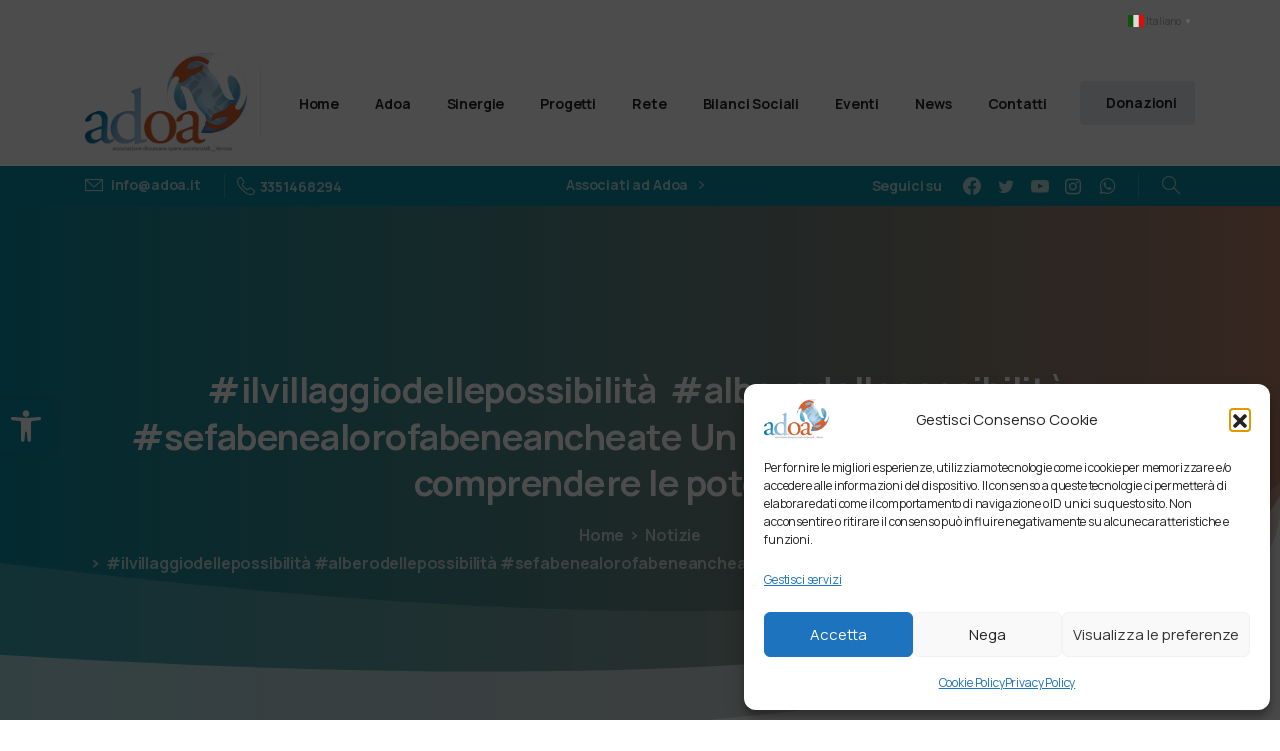

--- FILE ---
content_type: text/html; charset=UTF-8
request_url: https://www.adoa.it/ilvillaggiodellepossibilita-alberodellepossibilita-sefabenealorofabeneancheateun-incontro-per-orientarsi-e-comprendere-le-potenzial/
body_size: 75397
content:
<!doctype html>
<html lang="it-IT">

<head>
	<meta charset="UTF-8">
	<meta name="viewport" content="width=device-width, initial-scale=1, user-scalable=0">
	<link rel="profile" href="https://gmpg.org/xfn/11">
	<link rel="pingback" href="https://www.adoa.it/xmlrpc.php" />
	<title>#ilvillaggiodellepossibilità 
 #alberodellepossibilità 
 #sefabenealorofabeneancheate

Un incontro per orientarsi e comprendere le potenzial&#8230; &#8211; Associazione Diocesana Opere Assistenziali Verona</title>
<meta name='robots' content='max-image-preview:large' />
<link rel='dns-prefetch' href='//fonts.googleapis.com' />
<link rel="alternate" type="application/rss+xml" title="Associazione Diocesana Opere Assistenziali Verona &raquo; Feed" href="https://www.adoa.it/feed/" />
<link rel="preconnect" href="https://fonts.gstatic.com/" crossorigin><link rel="preconnect" href="https://fonts.googleapis.com/" crossorigin><link rel="alternate" type="text/calendar" title="Associazione Diocesana Opere Assistenziali Verona &raquo; iCal Feed" href="https://www.adoa.it/eventi-adoa/?ical=1" />
<link rel="alternate" title="oEmbed (JSON)" type="application/json+oembed" href="https://www.adoa.it/wp-json/oembed/1.0/embed?url=https%3A%2F%2Fwww.adoa.it%2Filvillaggiodellepossibilita-alberodellepossibilita-sefabenealorofabeneancheateun-incontro-per-orientarsi-e-comprendere-le-potenzial%2F" />
<link rel="alternate" title="oEmbed (XML)" type="text/xml+oembed" href="https://www.adoa.it/wp-json/oembed/1.0/embed?url=https%3A%2F%2Fwww.adoa.it%2Filvillaggiodellepossibilita-alberodellepossibilita-sefabenealorofabeneancheateun-incontro-per-orientarsi-e-comprendere-le-potenzial%2F&#038;format=xml" />
<style id='wp-img-auto-sizes-contain-inline-css' type='text/css'>
img:is([sizes=auto i],[sizes^="auto," i]){contain-intrinsic-size:3000px 1500px}
/*# sourceURL=wp-img-auto-sizes-contain-inline-css */
</style>
<link rel='stylesheet' id='givewp-campaign-blocks-fonts-css' href='https://fonts.googleapis.com/css2?family=Inter%3Awght%40400%3B500%3B600%3B700&#038;display=swap&#038;ver=6.9' type='text/css' media='all' />
<link rel='stylesheet' id='pixfort-map-style-css' href='https://www.adoa.it/wp-content/plugins/pixfort-core/functions/css/elements/css/map.min.css?ver=3.0.4' type='text/css' media='all' />
<link rel='stylesheet' id='wp-block-library-css' href='https://www.adoa.it/wp-includes/css/dist/block-library/style.min.css?ver=6.9' type='text/css' media='all' />
<style id='givewp-campaign-comments-block-style-inline-css' type='text/css'>
.givewp-campaign-comment-block-card{display:flex;gap:var(--givewp-spacing-3);padding:var(--givewp-spacing-4) 0}.givewp-campaign-comment-block-card__avatar{align-items:center;border-radius:50%;display:flex;height:40px;justify-content:center;width:40px}.givewp-campaign-comment-block-card__avatar img{align-items:center;border-radius:50%;display:flex;height:auto;justify-content:center;min-width:40px;width:100%}.givewp-campaign-comment-block-card__donor-name{color:var(--givewp-neutral-700);font-size:1rem;font-weight:600;line-height:1.5;margin:0;text-align:left}.givewp-campaign-comment-block-card__details{align-items:center;color:var(--givewp-neutral-400);display:flex;font-size:.875rem;font-weight:500;gap:var(--givewp-spacing-2);height:auto;line-height:1.43;margin:2px 0 var(--givewp-spacing-3) 0;text-align:left}.givewp-campaign-comment-block-card__comment{color:var(--givewp-neutral-700);font-size:1rem;line-height:1.5;margin:0;text-align:left}.givewp-campaign-comment-block-card__read-more{background:none;border:none;color:var(--givewp-blue-500);cursor:pointer;font-size:.875rem;line-height:1.43;outline:none;padding:0}
.givewp-campaign-comments-block-empty-state{align-items:center;background-color:var(--givewp-shades-white);border:1px solid var(--givewp-neutral-50);border-radius:.5rem;display:flex;flex-direction:column;justify-content:center;padding:var(--givewp-spacing-6)}.givewp-campaign-comments-block-empty-state__details{align-items:center;display:flex;flex-direction:column;gap:var(--givewp-spacing-1);justify-content:center;margin:.875rem 0}.givewp-campaign-comments-block-empty-state__title{color:var(--givewp-neutral-700);font-size:1rem;font-weight:500;margin:0}.givewp-campaign-comments-block-empty-state__description{color:var(--givewp-neutral-700);font-size:.875rem;line-height:1.43;margin:0}
.givewp-campaign-comment-block{background-color:var(--givewp-shades-white);display:flex;flex-direction:column;gap:var(--givewp-spacing-2);padding:var(--givewp-spacing-6) 0}.givewp-campaign-comment-block__title{color:var(--givewp-neutral-900);font-size:18px;font-weight:600;line-height:1.56;margin:0;text-align:left}.givewp-campaign-comment-block__cta{align-items:center;background-color:var(--givewp-neutral-50);border-radius:4px;color:var(--giewp-neutral-500);display:flex;font-size:14px;font-weight:600;gap:8px;height:36px;line-height:1.43;margin:0;padding:var(--givewp-spacing-2) var(--givewp-spacing-4);text-align:left}

/*# sourceURL=https://www.adoa.it/wp-content/plugins/give/build/campaignCommentsBlockApp.css */
</style>
<style id='givewp-campaign-cover-block-style-inline-css' type='text/css'>
.givewp-campaign-selector{border:1px solid #e5e7eb;border-radius:5px;box-shadow:0 2px 4px 0 rgba(0,0,0,.05);display:flex;flex-direction:column;gap:20px;padding:40px 24px}.givewp-campaign-selector__label{padding-bottom:16px}.givewp-campaign-selector__select input[type=text]:focus{border-color:transparent;box-shadow:0 0 0 1px transparent;outline:2px solid transparent}.givewp-campaign-selector__logo{align-self:center}.givewp-campaign-selector__open{background:#2271b1;border:none;border-radius:5px;color:#fff;cursor:pointer;padding:.5rem 1rem}.givewp-campaign-selector__submit{background-color:#27ae60;border:0;border-radius:5px;color:#fff;font-weight:700;outline:none;padding:1rem;text-align:center;transition:.2s;width:100%}.givewp-campaign-selector__submit:disabled{background-color:#f3f4f6;color:#9ca0af}.givewp-campaign-selector__submit:hover:not(:disabled){cursor:pointer;filter:brightness(1.2)}
.givewp-campaign-cover-block__button{align-items:center;border:1px solid #2271b1;border-radius:2px;color:#2271b1;display:flex;justify-content:center;margin-bottom:.5rem;min-height:32px;width:100%}.givewp-campaign-cover-block__image{border-radius:2px;display:flex;flex-grow:1;margin-bottom:.5rem;max-height:4.44rem;-o-object-fit:cover;object-fit:cover;width:100%}.givewp-campaign-cover-block__help-text{color:#4b5563;font-size:.75rem;font-stretch:normal;font-style:normal;font-weight:400;letter-spacing:normal;line-height:1.4;text-align:left}.givewp-campaign-cover-block__edit-campaign-link{align-items:center;display:inline-flex;font-size:.75rem;font-stretch:normal;font-style:normal;font-weight:400;gap:.125rem;line-height:1.4}.givewp-campaign-cover-block__edit-campaign-link svg{fill:currentColor;height:1.25rem;width:1.25rem}.givewp-campaign-cover-block-preview__image{align-items:center;display:flex;height:100%;justify-content:center;width:100%}

/*# sourceURL=https://www.adoa.it/wp-content/plugins/give/build/campaignCoverBlock.css */
</style>
<style id='givewp-campaign-donations-style-inline-css' type='text/css'>
.givewp-campaign-donations-block{padding:1.5rem 0}.givewp-campaign-donations-block *{font-family:Inter,sans-serif}.givewp-campaign-donations-block .givewp-campaign-donations-block__header{align-items:center;display:flex;justify-content:space-between;margin-bottom:.5rem}.givewp-campaign-donations-block .givewp-campaign-donations-block__title{color:var(--givewp-neutral-900);font-size:1.125rem;font-weight:600;line-height:1.56;margin:0}.givewp-campaign-donations-block .givewp-campaign-donations-block__donations{display:grid;gap:.5rem;margin:0;padding:0}.givewp-campaign-donations-block .givewp-campaign-donations-block__donation,.givewp-campaign-donations-block .givewp-campaign-donations-block__empty-state{background-color:var(--givewp-shades-white);border:1px solid var(--givewp-neutral-50);border-radius:.5rem;display:flex;padding:1rem}.givewp-campaign-donations-block .givewp-campaign-donations-block__donation{align-items:center;gap:.75rem}.givewp-campaign-donations-block .givewp-campaign-donations-block__donation-icon{align-items:center;display:flex}.givewp-campaign-donations-block .givewp-campaign-donations-block__donation-icon img{border-radius:100%;height:2.5rem;-o-object-fit:cover;object-fit:cover;width:2.5rem}.givewp-campaign-donations-block .givewp-campaign-donations-block__donation-info{display:flex;flex-direction:column;justify-content:center;row-gap:.25rem}.givewp-campaign-donations-block .givewp-campaign-donations-block__donation-description{color:var(--givewp-neutral-500);font-size:1rem;font-weight:500;line-height:1.5;margin:0}.givewp-campaign-donations-block .givewp-campaign-donations-block__donation-description strong{color:var(--givewp-neutral-700);font-weight:600}.givewp-campaign-donations-block .givewp-campaign-donations-block__donation-date{align-items:center;color:var(--givewp-neutral-400);display:flex;font-size:.875rem;font-weight:500;line-height:1.43}.givewp-campaign-donations-block .givewp-campaign-donations-block__donation-ribbon{align-items:center;border-radius:100%;color:#1f2937;display:flex;height:1.25rem;justify-content:center;margin-left:auto;width:1.25rem}.givewp-campaign-donations-block .givewp-campaign-donations-block__donation-ribbon[data-position="1"]{background-color:gold}.givewp-campaign-donations-block .givewp-campaign-donations-block__donation-ribbon[data-position="2"]{background-color:silver}.givewp-campaign-donations-block .givewp-campaign-donations-block__donation-ribbon[data-position="3"]{background-color:#cd7f32;color:#fffaf2}.givewp-campaign-donations-block .givewp-campaign-donations-block__donation-amount{color:var(--givewp-neutral-700);font-size:1.125rem;font-weight:600;line-height:1.56;margin-left:auto}.givewp-campaign-donations-block .givewp-campaign-donations-block__footer{display:flex;justify-content:center;margin-top:.5rem}.givewp-campaign-donations-block .givewp-campaign-donations-block__donate-button button.givewp-donation-form-modal__open,.givewp-campaign-donations-block .givewp-campaign-donations-block__empty-button button.givewp-donation-form-modal__open,.givewp-campaign-donations-block .givewp-campaign-donations-block__load-more-button{background:none!important;border:1px solid var(--givewp-primary-color);border-radius:.5rem;color:var(--givewp-primary-color)!important;font-size:.875rem;font-weight:600;line-height:1.43;padding:.25rem 1rem!important}.givewp-campaign-donations-block .givewp-campaign-donations-block__donate-button button.givewp-donation-form-modal__open:hover,.givewp-campaign-donations-block .givewp-campaign-donations-block__empty-button button.givewp-donation-form-modal__open:hover,.givewp-campaign-donations-block .givewp-campaign-donations-block__load-more-button:hover{background:var(--givewp-primary-color)!important;color:var(--givewp-shades-white)!important}.givewp-campaign-donations-block .givewp-campaign-donations-block__empty-state{align-items:center;flex-direction:column;padding:1.5rem}.givewp-campaign-donations-block .givewp-campaign-donations-block__empty-description,.givewp-campaign-donations-block .givewp-campaign-donations-block__empty-title{color:var(--givewp-neutral-700);margin:0}.givewp-campaign-donations-block .givewp-campaign-donations-block__empty-title{font-size:1rem;font-weight:500;line-height:1.5}.givewp-campaign-donations-block .givewp-campaign-donations-block__empty-description{font-size:.875rem;line-height:1.43;margin-top:.25rem}.givewp-campaign-donations-block .givewp-campaign-donations-block__empty-icon{color:var(--givewp-secondary-color);margin-bottom:.875rem;order:-1}.givewp-campaign-donations-block .givewp-campaign-donations-block__empty-button{margin-top:.875rem}.givewp-campaign-donations-block .givewp-campaign-donations-block__empty-button button.givewp-donation-form-modal__open{border-radius:.25rem;padding:.5rem 1rem!important}

/*# sourceURL=https://www.adoa.it/wp-content/plugins/give/build/campaignDonationsBlockApp.css */
</style>
<style id='givewp-campaign-donors-style-inline-css' type='text/css'>
.givewp-campaign-donors-block{padding:1.5rem 0}.givewp-campaign-donors-block *{font-family:Inter,sans-serif}.givewp-campaign-donors-block .givewp-campaign-donors-block__header{align-items:center;display:flex;justify-content:space-between;margin-bottom:.5rem}.givewp-campaign-donors-block .givewp-campaign-donors-block__title{color:var(--givewp-neutral-900);font-size:1.125rem;font-weight:600;line-height:1.56;margin:0}.givewp-campaign-donors-block .givewp-campaign-donors-block__donors{display:grid;gap:.5rem;margin:0;padding:0}.givewp-campaign-donors-block .givewp-campaign-donors-block__donor,.givewp-campaign-donors-block .givewp-campaign-donors-block__empty-state{background-color:var(--givewp-shades-white);border:1px solid var(--givewp-neutral-50);border-radius:.5rem;display:flex;padding:1rem}.givewp-campaign-donors-block .givewp-campaign-donors-block__donor{align-items:center;gap:.75rem}.givewp-campaign-donors-block .givewp-campaign-donors-block__donor-avatar{align-items:center;display:flex}.givewp-campaign-donors-block .givewp-campaign-donors-block__donor-avatar img{border-radius:100%;height:2.5rem;-o-object-fit:cover;object-fit:cover;width:2.5rem}.givewp-campaign-donors-block .givewp-campaign-donors-block__donor-info{align-items:center;display:flex;flex-wrap:wrap;row-gap:.25rem}.givewp-campaign-donors-block .givewp-campaign-donors-block__donor-name{color:var(--givewp-neutral-900);font-size:1rem;font-weight:600;line-height:1.5;margin:0}.givewp-campaign-donors-block .givewp-campaign-donors-block__donor-date{align-items:center;color:var(--givewp-neutral-400);display:flex;font-size:.875rem;font-weight:500;line-height:1.43}.givewp-campaign-donors-block .givewp-campaign-donors-block__donor-date:before{background:var(--givewp-neutral-100);border-radius:100%;content:"";display:block;height:.25rem;margin:0 .5rem;width:.25rem}.givewp-campaign-donors-block .givewp-campaign-donors-block__donor-ribbon{align-items:center;border-radius:100%;color:#1f2937;display:flex;height:1.25rem;justify-content:center;margin-left:.5rem;width:1.25rem}.givewp-campaign-donors-block .givewp-campaign-donors-block__donor-ribbon[data-position="1"]{background-color:gold}.givewp-campaign-donors-block .givewp-campaign-donors-block__donor-ribbon[data-position="2"]{background-color:silver}.givewp-campaign-donors-block .givewp-campaign-donors-block__donor-ribbon[data-position="3"]{background-color:#cd7f32;color:#fffaf2}.givewp-campaign-donors-block .givewp-campaign-donors-block__donor-company{color:var(--givewp-neutral-400);display:flex;flex:0 0 100%;font-size:.875rem;font-weight:500;line-height:1.43}.givewp-campaign-donors-block .givewp-campaign-donors-block__donor-amount{color:var(--givewp-neutral-700);font-size:1.125rem;font-weight:600;line-height:1.56;margin-left:auto}.givewp-campaign-donors-block .givewp-campaign-donors-block__footer{display:flex;justify-content:center;margin-top:.5rem}.givewp-campaign-donors-block .givewp-campaign-donors-block__donate-button button.givewp-donation-form-modal__open,.givewp-campaign-donors-block .givewp-campaign-donors-block__empty-button button.givewp-donation-form-modal__open,.givewp-campaign-donors-block .givewp-campaign-donors-block__load-more-button{background:none!important;border:1px solid var(--givewp-primary-color);border-radius:.5rem;color:var(--givewp-primary-color)!important;font-size:.875rem;font-weight:600;line-height:1.43;padding:.25rem 1rem!important}.givewp-campaign-donors-block .givewp-campaign-donors-block__donate-button button.givewp-donation-form-modal__open:hover,.givewp-campaign-donors-block .givewp-campaign-donors-block__empty-button button.givewp-donation-form-modal__open:hover,.givewp-campaign-donors-block .givewp-campaign-donors-block__load-more-button:hover{background:var(--givewp-primary-color)!important;color:var(--givewp-shades-white)!important}.givewp-campaign-donors-block .givewp-campaign-donors-block__empty-state{align-items:center;flex-direction:column;padding:1.5rem}.givewp-campaign-donors-block .givewp-campaign-donors-block__empty-description,.givewp-campaign-donors-block .givewp-campaign-donors-block__empty-title{color:var(--givewp-neutral-700);margin:0}.givewp-campaign-donors-block .givewp-campaign-donors-block__empty-title{font-size:1rem;font-weight:500;line-height:1.5}.givewp-campaign-donors-block .givewp-campaign-donors-block__empty-description{font-size:.875rem;line-height:1.43;margin-top:.25rem}.givewp-campaign-donors-block .givewp-campaign-donors-block__empty-icon{color:var(--givewp-secondary-color);margin-bottom:.875rem;order:-1}.givewp-campaign-donors-block .givewp-campaign-donors-block__empty-button{margin-top:.875rem}.givewp-campaign-donors-block .givewp-campaign-donors-block__empty-button button.givewp-donation-form-modal__open{border-radius:.25rem;padding:.5rem 1rem!important}

/*# sourceURL=https://www.adoa.it/wp-content/plugins/give/build/campaignDonorsBlockApp.css */
</style>
<style id='givewp-campaign-form-style-inline-css' type='text/css'>
.givewp-donation-form-modal{outline:none;overflow-y:scroll;padding:1rem;width:100%}.givewp-donation-form-modal[data-entering=true]{animation:modal-fade .3s,modal-zoom .6s}@keyframes modal-fade{0%{opacity:0}to{opacity:1}}@keyframes modal-zoom{0%{transform:scale(.8)}to{transform:scale(1)}}.givewp-donation-form-modal__overlay{align-items:center;background:rgba(0,0,0,.7);display:flex;flex-direction:column;height:var(--visual-viewport-height);justify-content:center;left:0;position:fixed;top:0;width:100vw;z-index:100}.givewp-donation-form-modal__overlay[data-loading=true]{display:none}.givewp-donation-form-modal__overlay[data-entering=true]{animation:modal-fade .3s}.givewp-donation-form-modal__overlay[data-exiting=true]{animation:modal-fade .15s ease-in reverse}.givewp-donation-form-modal__open__spinner{left:50%;line-height:1;position:absolute;top:50%;transform:translate(-50%,-50%);z-index:100}.givewp-donation-form-modal__open{position:relative}.givewp-donation-form-modal__close{background:#e7e8ed;border:1px solid transparent;border-radius:50%;cursor:pointer;display:flex;padding:.75rem;position:fixed;right:25px;top:25px;transition:.2s;width:-moz-fit-content;width:fit-content;z-index:999}.givewp-donation-form-modal__close svg{height:1rem;width:1rem}.givewp-donation-form-modal__close:active,.givewp-donation-form-modal__close:focus,.givewp-donation-form-modal__close:hover{background-color:#caccd7;border:1px solid #caccd7}.admin-bar .givewp-donation-form-modal{margin-top:32px}.admin-bar .givewp-donation-form-modal__close{top:57px}
.givewp-entity-selector{border:1px solid #e5e7eb;border-radius:5px;box-shadow:0 2px 4px 0 rgba(0,0,0,.05);display:flex;flex-direction:column;gap:20px;padding:40px 24px}.givewp-entity-selector__label{padding-bottom:16px}.givewp-entity-selector__select input[type=text]:focus{border-color:transparent;box-shadow:0 0 0 1px transparent;outline:2px solid transparent}.givewp-entity-selector__logo{align-self:center}.givewp-entity-selector__open{background:#2271b1;border:none;border-radius:5px;color:#fff;cursor:pointer;padding:.5rem 1rem}.givewp-entity-selector__submit{background-color:#27ae60;border:0;border-radius:5px;color:#fff;font-weight:700;outline:none;padding:1rem;text-align:center;transition:.2s;width:100%}.givewp-entity-selector__submit:disabled{background-color:#f3f4f6;color:#9ca0af}.givewp-entity-selector__submit:hover:not(:disabled){cursor:pointer;filter:brightness(1.2)}
.givewp-campaign-selector{border:1px solid #e5e7eb;border-radius:5px;box-shadow:0 2px 4px 0 rgba(0,0,0,.05);display:flex;flex-direction:column;gap:20px;padding:40px 24px}.givewp-campaign-selector__label{padding-bottom:16px}.givewp-campaign-selector__select input[type=text]:focus{border-color:transparent;box-shadow:0 0 0 1px transparent;outline:2px solid transparent}.givewp-campaign-selector__logo{align-self:center}.givewp-campaign-selector__open{background:#2271b1;border:none;border-radius:5px;color:#fff;cursor:pointer;padding:.5rem 1rem}.givewp-campaign-selector__submit{background-color:#27ae60;border:0;border-radius:5px;color:#fff;font-weight:700;outline:none;padding:1rem;text-align:center;transition:.2s;width:100%}.givewp-campaign-selector__submit:disabled{background-color:#f3f4f6;color:#9ca0af}.givewp-campaign-selector__submit:hover:not(:disabled){cursor:pointer;filter:brightness(1.2)}
.givewp-donation-form-link,.givewp-donation-form-modal__open{background:var(--givewp-primary-color,#2271b1);border:none;border-radius:5px;color:#fff;cursor:pointer;font-family:-apple-system,BlinkMacSystemFont,Segoe UI,Roboto,Oxygen-Sans,Ubuntu,Cantarell,Helvetica Neue,sans-serif;font-size:1rem;font-weight:500!important;line-height:1.5;padding:.75rem 1.25rem!important;text-decoration:none!important;transition:all .2s ease;width:100%}.givewp-donation-form-link:active,.givewp-donation-form-link:focus,.givewp-donation-form-link:focus-visible,.givewp-donation-form-link:hover,.givewp-donation-form-modal__open:active,.givewp-donation-form-modal__open:focus,.givewp-donation-form-modal__open:focus-visible,.givewp-donation-form-modal__open:hover{background-color:color-mix(in srgb,var(--givewp-primary-color,#2271b1),#000 20%)}.components-input-control__label{width:100%}.wp-block-givewp-campaign-form{position:relative}.wp-block-givewp-campaign-form form[id*=give-form] #give-gateway-radio-list>li input[type=radio]{display:inline-block}.wp-block-givewp-campaign-form iframe{pointer-events:none;width:100%!important}.give-change-donation-form-btn svg{margin-top:3px}.givewp-default-form-toggle{margin-top:var(--givewp-spacing-4)}

/*# sourceURL=https://www.adoa.it/wp-content/plugins/give/build/campaignFormBlock.css */
</style>
<style id='givewp-campaign-goal-style-inline-css' type='text/css'>
.givewp-campaign-goal{display:flex;flex-direction:column;gap:.5rem;padding-bottom:1rem}.givewp-campaign-goal__container{display:flex;flex-direction:row;justify-content:space-between}.givewp-campaign-goal__container-item{display:flex;flex-direction:column;gap:.2rem}.givewp-campaign-goal__container-item span{color:var(--givewp-neutral-500);font-size:12px;font-weight:600;letter-spacing:.48px;line-height:1.5;text-transform:uppercase}.givewp-campaign-goal__container-item strong{color:var(--givewp-neutral-900);font-size:20px;font-weight:600;line-height:1.6}.givewp-campaign-goal__progress-bar{display:flex}.givewp-campaign-goal__progress-bar-container{background-color:#f2f2f2;border-radius:14px;box-shadow:inset 0 1px 4px 0 rgba(0,0,0,.09);display:flex;flex-grow:1;height:8px}.givewp-campaign-goal__progress-bar-progress{background:var(--givewp-secondary-color,#2d802f);border-radius:14px;box-shadow:inset 0 1px 4px 0 rgba(0,0,0,.09);display:flex;height:8px}

/*# sourceURL=https://www.adoa.it/wp-content/plugins/give/build/campaignGoalBlockApp.css */
</style>
<style id='givewp-campaign-stats-block-style-inline-css' type='text/css'>
.givewp-campaign-stats-block span{color:var(--givewp-neutral-500);display:block;font-size:12px;font-weight:600;letter-spacing:.48px;line-height:1.5;margin-bottom:2px;text-align:left;text-transform:uppercase}.givewp-campaign-stats-block strong{color:var(--givewp-neutral-900);font-size:20px;font-weight:600;letter-spacing:normal;line-height:1.6}

/*# sourceURL=https://www.adoa.it/wp-content/plugins/give/build/campaignStatsBlockApp.css */
</style>
<style id='givewp-campaign-donate-button-style-inline-css' type='text/css'>
.givewp-donation-form-link,.givewp-donation-form-modal__open{background:var(--givewp-primary-color,#2271b1);border:none;border-radius:5px;color:#fff;cursor:pointer;font-family:-apple-system,BlinkMacSystemFont,Segoe UI,Roboto,Oxygen-Sans,Ubuntu,Cantarell,Helvetica Neue,sans-serif;font-size:1rem;font-weight:500!important;line-height:1.5;padding:.75rem 1.25rem!important;text-decoration:none!important;transition:all .2s ease;width:100%}.givewp-donation-form-link:active,.givewp-donation-form-link:focus,.givewp-donation-form-link:focus-visible,.givewp-donation-form-link:hover,.givewp-donation-form-modal__open:active,.givewp-donation-form-modal__open:focus,.givewp-donation-form-modal__open:focus-visible,.givewp-donation-form-modal__open:hover{background-color:color-mix(in srgb,var(--givewp-primary-color,#2271b1),#000 20%)}.give-change-donation-form-btn svg{margin-top:3px}.givewp-default-form-toggle{margin-top:var(--givewp-spacing-4)}

/*# sourceURL=https://www.adoa.it/wp-content/plugins/give/build/campaignDonateButtonBlockApp.css */
</style>
<style id='global-styles-inline-css' type='text/css'>
:root{--wp--preset--aspect-ratio--square: 1;--wp--preset--aspect-ratio--4-3: 4/3;--wp--preset--aspect-ratio--3-4: 3/4;--wp--preset--aspect-ratio--3-2: 3/2;--wp--preset--aspect-ratio--2-3: 2/3;--wp--preset--aspect-ratio--16-9: 16/9;--wp--preset--aspect-ratio--9-16: 9/16;--wp--preset--color--black: #000000;--wp--preset--color--cyan-bluish-gray: #abb8c3;--wp--preset--color--white: #ffffff;--wp--preset--color--pale-pink: #f78da7;--wp--preset--color--vivid-red: #cf2e2e;--wp--preset--color--luminous-vivid-orange: #ff6900;--wp--preset--color--luminous-vivid-amber: #fcb900;--wp--preset--color--light-green-cyan: #7bdcb5;--wp--preset--color--vivid-green-cyan: #00d084;--wp--preset--color--pale-cyan-blue: #8ed1fc;--wp--preset--color--vivid-cyan-blue: #0693e3;--wp--preset--color--vivid-purple: #9b51e0;--wp--preset--gradient--vivid-cyan-blue-to-vivid-purple: linear-gradient(135deg,rgb(6,147,227) 0%,rgb(155,81,224) 100%);--wp--preset--gradient--light-green-cyan-to-vivid-green-cyan: linear-gradient(135deg,rgb(122,220,180) 0%,rgb(0,208,130) 100%);--wp--preset--gradient--luminous-vivid-amber-to-luminous-vivid-orange: linear-gradient(135deg,rgb(252,185,0) 0%,rgb(255,105,0) 100%);--wp--preset--gradient--luminous-vivid-orange-to-vivid-red: linear-gradient(135deg,rgb(255,105,0) 0%,rgb(207,46,46) 100%);--wp--preset--gradient--very-light-gray-to-cyan-bluish-gray: linear-gradient(135deg,rgb(238,238,238) 0%,rgb(169,184,195) 100%);--wp--preset--gradient--cool-to-warm-spectrum: linear-gradient(135deg,rgb(74,234,220) 0%,rgb(151,120,209) 20%,rgb(207,42,186) 40%,rgb(238,44,130) 60%,rgb(251,105,98) 80%,rgb(254,248,76) 100%);--wp--preset--gradient--blush-light-purple: linear-gradient(135deg,rgb(255,206,236) 0%,rgb(152,150,240) 100%);--wp--preset--gradient--blush-bordeaux: linear-gradient(135deg,rgb(254,205,165) 0%,rgb(254,45,45) 50%,rgb(107,0,62) 100%);--wp--preset--gradient--luminous-dusk: linear-gradient(135deg,rgb(255,203,112) 0%,rgb(199,81,192) 50%,rgb(65,88,208) 100%);--wp--preset--gradient--pale-ocean: linear-gradient(135deg,rgb(255,245,203) 0%,rgb(182,227,212) 50%,rgb(51,167,181) 100%);--wp--preset--gradient--electric-grass: linear-gradient(135deg,rgb(202,248,128) 0%,rgb(113,206,126) 100%);--wp--preset--gradient--midnight: linear-gradient(135deg,rgb(2,3,129) 0%,rgb(40,116,252) 100%);--wp--preset--font-size--small: 13px;--wp--preset--font-size--medium: 20px;--wp--preset--font-size--large: 36px;--wp--preset--font-size--x-large: 42px;--wp--preset--spacing--20: 0.44rem;--wp--preset--spacing--30: 0.67rem;--wp--preset--spacing--40: 1rem;--wp--preset--spacing--50: 1.5rem;--wp--preset--spacing--60: 2.25rem;--wp--preset--spacing--70: 3.38rem;--wp--preset--spacing--80: 5.06rem;--wp--preset--shadow--natural: 6px 6px 9px rgba(0, 0, 0, 0.2);--wp--preset--shadow--deep: 12px 12px 50px rgba(0, 0, 0, 0.4);--wp--preset--shadow--sharp: 6px 6px 0px rgba(0, 0, 0, 0.2);--wp--preset--shadow--outlined: 6px 6px 0px -3px rgb(255, 255, 255), 6px 6px rgb(0, 0, 0);--wp--preset--shadow--crisp: 6px 6px 0px rgb(0, 0, 0);}:root { --wp--style--global--content-size: 650px;--wp--style--global--wide-size: 1000px; }:where(body) { margin: 0; }.wp-site-blocks > .alignleft { float: left; margin-right: 2em; }.wp-site-blocks > .alignright { float: right; margin-left: 2em; }.wp-site-blocks > .aligncenter { justify-content: center; margin-left: auto; margin-right: auto; }:where(.is-layout-flex){gap: 0.5em;}:where(.is-layout-grid){gap: 0.5em;}.is-layout-flow > .alignleft{float: left;margin-inline-start: 0;margin-inline-end: 2em;}.is-layout-flow > .alignright{float: right;margin-inline-start: 2em;margin-inline-end: 0;}.is-layout-flow > .aligncenter{margin-left: auto !important;margin-right: auto !important;}.is-layout-constrained > .alignleft{float: left;margin-inline-start: 0;margin-inline-end: 2em;}.is-layout-constrained > .alignright{float: right;margin-inline-start: 2em;margin-inline-end: 0;}.is-layout-constrained > .aligncenter{margin-left: auto !important;margin-right: auto !important;}.is-layout-constrained > :where(:not(.alignleft):not(.alignright):not(.alignfull)){max-width: var(--wp--style--global--content-size);margin-left: auto !important;margin-right: auto !important;}.is-layout-constrained > .alignwide{max-width: var(--wp--style--global--wide-size);}body .is-layout-flex{display: flex;}.is-layout-flex{flex-wrap: wrap;align-items: center;}.is-layout-flex > :is(*, div){margin: 0;}body .is-layout-grid{display: grid;}.is-layout-grid > :is(*, div){margin: 0;}body{padding-top: 0px;padding-right: 0px;padding-bottom: 0px;padding-left: 0px;}a:where(:not(.wp-element-button)){text-decoration: underline;}:root :where(.wp-element-button, .wp-block-button__link){background-color: #32373c;border-width: 0;color: #fff;font-family: inherit;font-size: inherit;font-style: inherit;font-weight: inherit;letter-spacing: inherit;line-height: inherit;padding-top: calc(0.667em + 2px);padding-right: calc(1.333em + 2px);padding-bottom: calc(0.667em + 2px);padding-left: calc(1.333em + 2px);text-decoration: none;text-transform: inherit;}.has-black-color{color: var(--wp--preset--color--black) !important;}.has-cyan-bluish-gray-color{color: var(--wp--preset--color--cyan-bluish-gray) !important;}.has-white-color{color: var(--wp--preset--color--white) !important;}.has-pale-pink-color{color: var(--wp--preset--color--pale-pink) !important;}.has-vivid-red-color{color: var(--wp--preset--color--vivid-red) !important;}.has-luminous-vivid-orange-color{color: var(--wp--preset--color--luminous-vivid-orange) !important;}.has-luminous-vivid-amber-color{color: var(--wp--preset--color--luminous-vivid-amber) !important;}.has-light-green-cyan-color{color: var(--wp--preset--color--light-green-cyan) !important;}.has-vivid-green-cyan-color{color: var(--wp--preset--color--vivid-green-cyan) !important;}.has-pale-cyan-blue-color{color: var(--wp--preset--color--pale-cyan-blue) !important;}.has-vivid-cyan-blue-color{color: var(--wp--preset--color--vivid-cyan-blue) !important;}.has-vivid-purple-color{color: var(--wp--preset--color--vivid-purple) !important;}.has-black-background-color{background-color: var(--wp--preset--color--black) !important;}.has-cyan-bluish-gray-background-color{background-color: var(--wp--preset--color--cyan-bluish-gray) !important;}.has-white-background-color{background-color: var(--wp--preset--color--white) !important;}.has-pale-pink-background-color{background-color: var(--wp--preset--color--pale-pink) !important;}.has-vivid-red-background-color{background-color: var(--wp--preset--color--vivid-red) !important;}.has-luminous-vivid-orange-background-color{background-color: var(--wp--preset--color--luminous-vivid-orange) !important;}.has-luminous-vivid-amber-background-color{background-color: var(--wp--preset--color--luminous-vivid-amber) !important;}.has-light-green-cyan-background-color{background-color: var(--wp--preset--color--light-green-cyan) !important;}.has-vivid-green-cyan-background-color{background-color: var(--wp--preset--color--vivid-green-cyan) !important;}.has-pale-cyan-blue-background-color{background-color: var(--wp--preset--color--pale-cyan-blue) !important;}.has-vivid-cyan-blue-background-color{background-color: var(--wp--preset--color--vivid-cyan-blue) !important;}.has-vivid-purple-background-color{background-color: var(--wp--preset--color--vivid-purple) !important;}.has-black-border-color{border-color: var(--wp--preset--color--black) !important;}.has-cyan-bluish-gray-border-color{border-color: var(--wp--preset--color--cyan-bluish-gray) !important;}.has-white-border-color{border-color: var(--wp--preset--color--white) !important;}.has-pale-pink-border-color{border-color: var(--wp--preset--color--pale-pink) !important;}.has-vivid-red-border-color{border-color: var(--wp--preset--color--vivid-red) !important;}.has-luminous-vivid-orange-border-color{border-color: var(--wp--preset--color--luminous-vivid-orange) !important;}.has-luminous-vivid-amber-border-color{border-color: var(--wp--preset--color--luminous-vivid-amber) !important;}.has-light-green-cyan-border-color{border-color: var(--wp--preset--color--light-green-cyan) !important;}.has-vivid-green-cyan-border-color{border-color: var(--wp--preset--color--vivid-green-cyan) !important;}.has-pale-cyan-blue-border-color{border-color: var(--wp--preset--color--pale-cyan-blue) !important;}.has-vivid-cyan-blue-border-color{border-color: var(--wp--preset--color--vivid-cyan-blue) !important;}.has-vivid-purple-border-color{border-color: var(--wp--preset--color--vivid-purple) !important;}.has-vivid-cyan-blue-to-vivid-purple-gradient-background{background: var(--wp--preset--gradient--vivid-cyan-blue-to-vivid-purple) !important;}.has-light-green-cyan-to-vivid-green-cyan-gradient-background{background: var(--wp--preset--gradient--light-green-cyan-to-vivid-green-cyan) !important;}.has-luminous-vivid-amber-to-luminous-vivid-orange-gradient-background{background: var(--wp--preset--gradient--luminous-vivid-amber-to-luminous-vivid-orange) !important;}.has-luminous-vivid-orange-to-vivid-red-gradient-background{background: var(--wp--preset--gradient--luminous-vivid-orange-to-vivid-red) !important;}.has-very-light-gray-to-cyan-bluish-gray-gradient-background{background: var(--wp--preset--gradient--very-light-gray-to-cyan-bluish-gray) !important;}.has-cool-to-warm-spectrum-gradient-background{background: var(--wp--preset--gradient--cool-to-warm-spectrum) !important;}.has-blush-light-purple-gradient-background{background: var(--wp--preset--gradient--blush-light-purple) !important;}.has-blush-bordeaux-gradient-background{background: var(--wp--preset--gradient--blush-bordeaux) !important;}.has-luminous-dusk-gradient-background{background: var(--wp--preset--gradient--luminous-dusk) !important;}.has-pale-ocean-gradient-background{background: var(--wp--preset--gradient--pale-ocean) !important;}.has-electric-grass-gradient-background{background: var(--wp--preset--gradient--electric-grass) !important;}.has-midnight-gradient-background{background: var(--wp--preset--gradient--midnight) !important;}.has-small-font-size{font-size: var(--wp--preset--font-size--small) !important;}.has-medium-font-size{font-size: var(--wp--preset--font-size--medium) !important;}.has-large-font-size{font-size: var(--wp--preset--font-size--large) !important;}.has-x-large-font-size{font-size: var(--wp--preset--font-size--x-large) !important;}
:where(.wp-block-post-template.is-layout-flex){gap: 1.25em;}:where(.wp-block-post-template.is-layout-grid){gap: 1.25em;}
:where(.wp-block-term-template.is-layout-flex){gap: 1.25em;}:where(.wp-block-term-template.is-layout-grid){gap: 1.25em;}
:where(.wp-block-columns.is-layout-flex){gap: 2em;}:where(.wp-block-columns.is-layout-grid){gap: 2em;}
:root :where(.wp-block-pullquote){font-size: 1.5em;line-height: 1.6;}
/*# sourceURL=global-styles-inline-css */
</style>
<link rel='stylesheet' id='DSCF7-front-css-css' href='https://www.adoa.it/wp-content/plugins/digital-signature-for-contact-form-7/assets/css/front.css?ver=1.0.0' type='text/css' media='all' />
<link rel='stylesheet' id='menu-image-css' href='https://www.adoa.it/wp-content/plugins/menu-image/includes/css/menu-image.css?ver=3.13' type='text/css' media='all' />
<link rel='stylesheet' id='dashicons-css' href='https://www.adoa.it/wp-includes/css/dashicons.min.css?ver=6.9' type='text/css' media='all' />
<link rel='stylesheet' id='table-addons-for-elementor-css' href='https://www.adoa.it/wp-content/plugins/table-addons-for-elementor/public/css/table-addons-for-elementor-public.css?ver=2.1.5' type='text/css' media='all' />
<link rel='stylesheet' id='wp_automatic_gallery_style-css' href='https://www.adoa.it/wp-content/plugins/wp-automatic/css/wp-automatic.css?ver=1.0.0' type='text/css' media='all' />
<link rel='stylesheet' id='tribe-events-v2-single-skeleton-css' href='https://www.adoa.it/wp-content/plugins/the-events-calendar/build/css/tribe-events-single-skeleton.css?ver=6.15.14' type='text/css' media='all' />
<link rel='stylesheet' id='tribe-events-v2-single-skeleton-full-css' href='https://www.adoa.it/wp-content/plugins/the-events-calendar/build/css/tribe-events-single-full.css?ver=6.15.14' type='text/css' media='all' />
<link rel='stylesheet' id='tec-events-elementor-widgets-base-styles-css' href='https://www.adoa.it/wp-content/plugins/the-events-calendar/build/css/integrations/plugins/elementor/widgets/widget-base.css?ver=6.15.14' type='text/css' media='all' />
<link rel='stylesheet' id='give-styles-css' href='https://www.adoa.it/wp-content/plugins/give/build/assets/dist/css/give.css?ver=4.13.2' type='text/css' media='all' />
<link rel='stylesheet' id='give-donation-summary-style-frontend-css' href='https://www.adoa.it/wp-content/plugins/give/build/assets/dist/css/give-donation-summary.css?ver=4.13.2' type='text/css' media='all' />
<link rel='stylesheet' id='givewp-design-system-foundation-css' href='https://www.adoa.it/wp-content/plugins/give/build/assets/dist/css/design-system/foundation.css?ver=1.2.0' type='text/css' media='all' />
<link rel='stylesheet' id='cmplz-general-css' href='https://www.adoa.it/wp-content/plugins/complianz-gdpr/assets/css/cookieblocker.min.css?ver=1765944156' type='text/css' media='all' />
<link rel='stylesheet' id='pojo-a11y-css' href='https://www.adoa.it/wp-content/plugins/pojo-accessibility/modules/legacy/assets/css/style.min.css?ver=1.0.0' type='text/css' media='all' />
<style id='pix-intro-handle-inline-css' type='text/css'>

	 body:not(.render) .pix-overlay-item {
		 opacity: 0 !important;
	 }
	 body:not(.pix-loaded) .pix-wpml-header-btn {
		 opacity: 0;
	 }
		 html:not(.render) {
			 background: #FFFFFF  !important;
		 }
		 .pix-page-loading-bg:after {
			 content: " ";
			 position: fixed;
			 top: 0;
			 left: 0;
			 width: 100vw;
			 height: 100vh;
			 display: block;
			 pointer-events: none;
			 transition: opacity .16s ease-in-out;
			 transform-style: flat;
			 z-index: 99999999999999999999;
			 opacity: 1;
			 background: #FFFFFF !important;
		 }
		 body.render .pix-page-loading-bg:after {
			 opacity: 0;
		 }
	 	 
/*# sourceURL=pix-intro-handle-inline-css */
</style>
<link rel='stylesheet' id='essentials-bootstrap-css' href='https://www.adoa.it/wp-content/themes/essentials/inc/scss/bootstrap.min.css?ver=6.9' type='text/css' media='all' />
<link rel='stylesheet' id='dflip-style-css' href='https://www.adoa.it/wp-content/plugins/3d-flipbook-dflip-lite/assets/css/dflip.min.css?ver=2.4.20' type='text/css' media='all' />
<link rel='stylesheet' id='pix-flickity-style-css' href='https://www.adoa.it/wp-content/themes/essentials/css/build/flickity.min.css?ver=3.0.4' type='text/css' media='all' />
<link rel='stylesheet' id='essentials-pixicon-font-css' href='https://www.adoa.it/wp-content/themes/essentials/css/build/pixicon-main/style.min.css?ver=3.0.4' type='text/css' media='all' />
<link rel='stylesheet' id='pix-popups-style-css' href='https://www.adoa.it/wp-content/themes/essentials/css/jquery-confirm.min.css?ver=3.0.4' type='text/css' media='all' />
<link rel='stylesheet' id='essentials-select-css-css' href='https://www.adoa.it/wp-content/themes/essentials/css/build/bootstrap-select.min.css?ver=3.0.4' type='text/css' media='all' />
<link rel='stylesheet' id='pix-essentials-style-2-css' href='https://www.adoa.it/wp-content/uploads/wp-scss-cache/pix-essentials-style-2.css?ver=1686902257' type='text/css' media='all' />
<script type="text/javascript" async src="https://www.adoa.it/wp-content/plugins/burst-statistics/assets/js/timeme/timeme.min.js?ver=1767931451" id="burst-timeme-js"></script>
<script type="text/javascript" src="https://www.adoa.it/wp-includes/js/jquery/jquery.min.js?ver=3.7.1" id="jquery-core-js"></script>
<script type="text/javascript" src="https://www.adoa.it/wp-includes/js/jquery/jquery-migrate.min.js?ver=3.4.1" id="jquery-migrate-js"></script>
<script type="text/javascript" src="https://www.adoa.it/wp-includes/js/dist/hooks.min.js?ver=dd5603f07f9220ed27f1" id="wp-hooks-js"></script>
<script type="text/javascript" src="https://www.adoa.it/wp-includes/js/dist/i18n.min.js?ver=c26c3dc7bed366793375" id="wp-i18n-js"></script>
<script type="text/javascript" id="wp-i18n-js-after">
/* <![CDATA[ */
wp.i18n.setLocaleData( { 'text direction\u0004ltr': [ 'ltr' ] } );
//# sourceURL=wp-i18n-js-after
/* ]]> */
</script>
<script type="text/javascript" src="https://www.adoa.it/wp-content/plugins/digital-signature-for-contact-form-7/assets/js/digital_signature_pad.js?ver=1.0.0" id="DSCF7-jquery-sign-js-js"></script>
<script type="text/javascript" src="https://www.adoa.it/wp-content/plugins/wp-automatic/js/main-front.js?ver=1.0.1" id="wp_automatic_gallery-js"></script>
<script type="text/javascript" id="give-js-extra">
/* <![CDATA[ */
var give_global_vars = {"ajaxurl":"https://www.adoa.it/wp-admin/admin-ajax.php","checkout_nonce":"b01d02a989","currency":"EUR","currency_sign":"\u20ac","currency_pos":"before","thousands_separator":".","decimal_separator":",","no_gateway":"Seleziona un metodo di pagamento.","bad_minimum":"L'importo minimo che puoi donare \u00e8","bad_maximum":"L'importo massimo della donazione per questo modulo \u00e8","general_loading":"Caricamento in corso...","purchase_loading":"Attendi...","textForOverlayScreen":"\u003Ch3\u003EElaborazione in corso...\u003C/h3\u003E\u003Cp\u003ECi vorr\u00e0 solo un attimo!\u003C/p\u003E","number_decimals":"2","is_test_mode":"","give_version":"4.13.2","magnific_options":{"main_class":"give-modal","close_on_bg_click":false},"form_translation":{"payment-mode":"Seleziona un metodo di pagamento.","give_first":"Inserisci il tuo nome.","give_last":"Inserisci il tuo cognome.","give_email":"Inserisci un indirizzo email valido.","give_user_login":"Indirizzo email o nome utente non valido.","give_user_pass":"Inserisci una password.","give_user_pass_confirm":"Inserisci conferma della password.","give_agree_to_terms":"Devi accettare i termini e condizioni."},"confirm_email_sent_message":"Controlla la tua email e fai clic sul link d'accesso per la cronologia completa delle tua donazioni.","ajax_vars":{"ajaxurl":"https://www.adoa.it/wp-admin/admin-ajax.php","ajaxNonce":"7776c8d4f9","loading":"Caricamento in corso","select_option":"Seleziona un'opzione","default_gateway":"offline","permalinks":"1","number_decimals":2},"cookie_hash":"22e476ba104942de2d215e5ced33fc78","session_nonce_cookie_name":"wp-give_session_reset_nonce_22e476ba104942de2d215e5ced33fc78","session_cookie_name":"wp-give_session_22e476ba104942de2d215e5ced33fc78","delete_session_nonce_cookie":"0"};
var giveApiSettings = {"root":"https://www.adoa.it/wp-json/give-api/v2/","rest_base":"give-api/v2"};
//# sourceURL=give-js-extra
/* ]]> */
</script>
<script type="text/javascript" id="give-js-translations">
/* <![CDATA[ */
( function( domain, translations ) {
	var localeData = translations.locale_data[ domain ] || translations.locale_data.messages;
	localeData[""].domain = domain;
	wp.i18n.setLocaleData( localeData, domain );
} )( "give", {"translation-revision-date":"2025-05-05 12:15:22+0000","generator":"GlotPress\/4.0.1","domain":"messages","locale_data":{"messages":{"":{"domain":"messages","plural-forms":"nplurals=2; plural=n != 1;","lang":"it"},"Dismiss this notice.":["Ignora questa notifica."]}},"comment":{"reference":"build\/assets\/dist\/js\/give.js"}} );
//# sourceURL=give-js-translations
/* ]]> */
</script>
<script type="text/javascript" src="https://www.adoa.it/wp-content/plugins/give/build/assets/dist/js/give.js?ver=8540f4f50a2032d9c5b5" id="give-js"></script>
<link rel="https://api.w.org/" href="https://www.adoa.it/wp-json/" /><link rel="alternate" title="JSON" type="application/json" href="https://www.adoa.it/wp-json/wp/v2/posts/25269" /><link rel='shortlink' href='https://www.adoa.it/?p=25269' />
<meta name="tec-api-version" content="v1"><meta name="tec-api-origin" content="https://www.adoa.it"><link rel="alternate" href="https://www.adoa.it/wp-json/tribe/events/v1/" /><meta name="generator" content="Give v4.13.2" />
			<style>.cmplz-hidden {
					display: none !important;
				}</style><style type="text/css">
#pojo-a11y-toolbar .pojo-a11y-toolbar-toggle a{ background-color: #0a8ea0;	color: #ffffff;}
#pojo-a11y-toolbar .pojo-a11y-toolbar-overlay, #pojo-a11y-toolbar .pojo-a11y-toolbar-overlay ul.pojo-a11y-toolbar-items.pojo-a11y-links{ border-color: #0a8ea0;}
body.pojo-a11y-focusable a:focus{ outline-style: solid !important;	outline-width: 1px !important;	outline-color: #FF0000 !important;}
#pojo-a11y-toolbar{ top: 400px !important;}
#pojo-a11y-toolbar .pojo-a11y-toolbar-overlay{ background-color: #ffffff;}
#pojo-a11y-toolbar .pojo-a11y-toolbar-overlay ul.pojo-a11y-toolbar-items li.pojo-a11y-toolbar-item a, #pojo-a11y-toolbar .pojo-a11y-toolbar-overlay p.pojo-a11y-toolbar-title{ color: #333333;}
#pojo-a11y-toolbar .pojo-a11y-toolbar-overlay ul.pojo-a11y-toolbar-items li.pojo-a11y-toolbar-item a.active{ background-color: #0a8ea0;	color: #ffffff;}
@media (max-width: 767px) { #pojo-a11y-toolbar { top: 200px !important; } }</style><meta name="generator" content="Elementor 3.34.2; features: additional_custom_breakpoints; settings: css_print_method-external, google_font-enabled, font_display-auto">
			<style>
				.e-con.e-parent:nth-of-type(n+4):not(.e-lazyloaded):not(.e-no-lazyload),
				.e-con.e-parent:nth-of-type(n+4):not(.e-lazyloaded):not(.e-no-lazyload) * {
					background-image: none !important;
				}
				@media screen and (max-height: 1024px) {
					.e-con.e-parent:nth-of-type(n+3):not(.e-lazyloaded):not(.e-no-lazyload),
					.e-con.e-parent:nth-of-type(n+3):not(.e-lazyloaded):not(.e-no-lazyload) * {
						background-image: none !important;
					}
				}
				@media screen and (max-height: 640px) {
					.e-con.e-parent:nth-of-type(n+2):not(.e-lazyloaded):not(.e-no-lazyload),
					.e-con.e-parent:nth-of-type(n+2):not(.e-lazyloaded):not(.e-no-lazyload) * {
						background-image: none !important;
					}
				}
			</style>
					<style type="text/css">
					.site-title,
			.site-description {
				position: absolute;
				clip: rect(1px, 1px, 1px, 1px);
			}
				</style>
		<meta name="generator" content="Powered by Slider Revolution 6.7.20 - responsive, Mobile-Friendly Slider Plugin for WordPress with comfortable drag and drop interface." />
<link rel="icon" href="https://www.adoa.it/wp-content/uploads/2022/11/adoa_verona_quadrato-1-75x75.jpg" sizes="32x32" />
<link rel="icon" href="https://www.adoa.it/wp-content/uploads/2022/11/adoa_verona_quadrato-1-300x300.jpg" sizes="192x192" />
<link rel="apple-touch-icon" href="https://www.adoa.it/wp-content/uploads/2022/11/adoa_verona_quadrato-1-300x300.jpg" />
<meta name="msapplication-TileImage" content="https://www.adoa.it/wp-content/uploads/2022/11/adoa_verona_quadrato-1-300x300.jpg" />
<script>function setREVStartSize(e){
			//window.requestAnimationFrame(function() {
				window.RSIW = window.RSIW===undefined ? window.innerWidth : window.RSIW;
				window.RSIH = window.RSIH===undefined ? window.innerHeight : window.RSIH;
				try {
					var pw = document.getElementById(e.c).parentNode.offsetWidth,
						newh;
					pw = pw===0 || isNaN(pw) || (e.l=="fullwidth" || e.layout=="fullwidth") ? window.RSIW : pw;
					e.tabw = e.tabw===undefined ? 0 : parseInt(e.tabw);
					e.thumbw = e.thumbw===undefined ? 0 : parseInt(e.thumbw);
					e.tabh = e.tabh===undefined ? 0 : parseInt(e.tabh);
					e.thumbh = e.thumbh===undefined ? 0 : parseInt(e.thumbh);
					e.tabhide = e.tabhide===undefined ? 0 : parseInt(e.tabhide);
					e.thumbhide = e.thumbhide===undefined ? 0 : parseInt(e.thumbhide);
					e.mh = e.mh===undefined || e.mh=="" || e.mh==="auto" ? 0 : parseInt(e.mh,0);
					if(e.layout==="fullscreen" || e.l==="fullscreen")
						newh = Math.max(e.mh,window.RSIH);
					else{
						e.gw = Array.isArray(e.gw) ? e.gw : [e.gw];
						for (var i in e.rl) if (e.gw[i]===undefined || e.gw[i]===0) e.gw[i] = e.gw[i-1];
						e.gh = e.el===undefined || e.el==="" || (Array.isArray(e.el) && e.el.length==0)? e.gh : e.el;
						e.gh = Array.isArray(e.gh) ? e.gh : [e.gh];
						for (var i in e.rl) if (e.gh[i]===undefined || e.gh[i]===0) e.gh[i] = e.gh[i-1];
											
						var nl = new Array(e.rl.length),
							ix = 0,
							sl;
						e.tabw = e.tabhide>=pw ? 0 : e.tabw;
						e.thumbw = e.thumbhide>=pw ? 0 : e.thumbw;
						e.tabh = e.tabhide>=pw ? 0 : e.tabh;
						e.thumbh = e.thumbhide>=pw ? 0 : e.thumbh;
						for (var i in e.rl) nl[i] = e.rl[i]<window.RSIW ? 0 : e.rl[i];
						sl = nl[0];
						for (var i in nl) if (sl>nl[i] && nl[i]>0) { sl = nl[i]; ix=i;}
						var m = pw>(e.gw[ix]+e.tabw+e.thumbw) ? 1 : (pw-(e.tabw+e.thumbw)) / (e.gw[ix]);
						newh =  (e.gh[ix] * m) + (e.tabh + e.thumbh);
					}
					var el = document.getElementById(e.c);
					if (el!==null && el) el.style.height = newh+"px";
					el = document.getElementById(e.c+"_wrapper");
					if (el!==null && el) {
						el.style.height = newh+"px";
						el.style.display = "block";
					}
				} catch(e){
					console.log("Failure at Presize of Slider:" + e)
				}
			//});
		  };</script>
		<style type="text/css" id="wp-custom-css">
			._df_thumb{
    width:450px !important;
}		</style>
		</head>

<body data-cmplz=2 class="wp-singular post-template-default single single-post postid-25269 single-format-standard wp-custom-logo wp-theme-essentials tribe-no-js elementor-default elementor-kit-5 elementor-page-25904" style="" data-burst_id="25269" data-burst_type="post">
		<div class="pix-page-loading-bg"></div>
	            <div class="pix-loading-circ-path pix-preserve"><img fetchpriority="high" width="400" height="247" src="https://www.adoa.it/wp-content/uploads/2022/10/adoa_400.png" class="attachment-full size-full" alt="" decoding="async" srcset="https://www.adoa.it/wp-content/uploads/2022/10/adoa_400.png 400w, https://www.adoa.it/wp-content/uploads/2022/10/adoa_400-300x185.png 300w" sizes="(max-width: 400px) 100vw, 400px" /></div>
        	<div id="page" class="site">
		 <div class="pix-topbar position-relative pix-header-desktop pix-topbar-normal  bg-transparent  text-white sticky-top2 p-sticky" style="z-index:999998;" >
     <div class="container-xl">
         <div class="row d-flex align-items-center align-items-stretch">
                          <div class="col-12 col-lg-6 column  text-left justify-content-start py-md-0 d-flex align-items-center">
 				             </div>

                                       <div class="col-12 col-lg-6 column text-right justify-content-end pix-header-min-height py-md-0 d-flex align-items-center justify-content-end">
 				        <div data-anim-type="disabled" class="d-inline-flex line-height-1 align-items-center text-sm pix-header-text pix-py-5 text-body-default mb-0">
                        <span class="line-height-1"><div class="gtranslate_wrapper" id="gt-wrapper-12335483"></div></span>
        </div>
                     </div>

         </div>
              </div>
      </div>
                <div class="pix-header-scroll-placeholder"></div>
            
        <header
            id="masthead"
            class="pix-header pix-is-sticky-header sticky-top  pix-header-desktop d-block pix-header-normal pix-scroll-shadow  header-scroll pix-header-container-area bg-white"
            data-text="body-default"
            data-text-scroll="body-default"
            data-bg-class="bg-white"
            data-scroll-class="bg-white "
            data-scroll-color="" >
            <div class="container-xl">
                <nav class="navbar pix-main-menu navbar-hover-drop navbar-expand-lg navbar-light text-left justify-content-start">
                        <div class="slide-in-container d-flex align-items-center">
        <div class="d-inline-block animate-in slide-in-container" data-anim-type="slide-in-up" style="">
                                    <a class="navbar-brand" href="https://www.adoa.it/" target="" rel="home">
                            <img class="" height="100" width="161.94331983806" src="https://www.adoa.it/wp-content/uploads/2022/04/adoa_400.png" alt="Associazione Diocesana Opere Assistenziali Verona" style="height:100px;width:auto;" >
                                                    </a>
                                </div>
    </div>
            <div class="d-inline-flex pix-px-5 align-self-stretch position-relative mx-2">
            <div class="bg-gray-2 pix-header-divider is-main-divider  pix-sm" data-color="gray-2" data-scroll-color="gray-2"></div>
                            <div class="bg-gray-2 pix-header-divider is-scroll-divider pix-sm"></div>
                    </div>
        <div id="navbarNav-856090" class="collapse navbar-collapse align-self-stretch pix-primary-nav-line  justify-content-end "><ul id="menu-menu-principale" class="navbar-nav nav-style-megamenu align-self-stretch align-items-center "><li itemscope="itemscope" itemtype="https://www.schema.org/SiteNavigationElement" id="menu-item-23622" class="menu-item menu-item-type-post_type menu-item-object-page menu-item-home menu-item-23622 nav-item dropdown d-lg-flex nav-item-display align-self-stretch overflow-visible align-items-center"><a title="Home" class=" font-weight-bold pix-nav-link text-body-default nav-link animate-in" target="_self" href="https://www.adoa.it/" data-anim-type="fade-in"><span class="pix-dropdown-title text-sm  pix-header-text">Home</span></a></li>
<li itemscope="itemscope" itemtype="https://www.schema.org/SiteNavigationElement" id="menu-item-13296" class="menu-item menu-item-type-custom menu-item-object-custom menu-item-has-children dropdown menu-item-13296 nav-item dropdown d-lg-flex nav-item-display align-self-stretch overflow-visible align-items-center mega-item pix-mega-style-default"><a title="Adoa" class=" font-weight-bold pix-nav-link text-body-default dropdown-toggle nav-link animate-in" target="_self" href="#" data-toggle="dropdown" aria-haspopup="true" aria-expanded="false" data-anim-type="fade-in" id="menu-item-dropdown-13296"><span class="pix-dropdown-title text-sm  pix-header-text">Adoa</span></a>
<div class="dropdown-menu"  aria-labelledby="menu-item-dropdown-13296" role="navigation">
<div class="submenu-box bg-white overflow-hidden2"><div class="container overflow-hidden"><div class="row w-100">	<div class="col-lg-4 none pix-p-202 "><div class="d-block position-relative w-100 pix-menu-box menu-item menu-item-type-custom menu-item-object-custom menu-item-13381 nav-item dropdown d-lg-flex nav-item-display align-self-stretch overflow-visible align-items-center w-100  pix-dark pix-menu-full-height"><div class="item-inner pix-menu-box-inner d-flex align-items-end w-100 h-100 pix-hover-item  position-relative overflow-hidden" style="-webkit-transform: translateZ(0);transform: translateZ(0);"><img width="1024" height="1062" src="https://www.adoa.it/wp-content/uploads/2023/03/DON-GIAMPIETRO-FOTO-1.jpg" class="pix-bg-image d-inline-block w-100 pix-img-scale pix-opacity-10" alt="" decoding="async" srcset="https://www.adoa.it/wp-content/uploads/2023/03/DON-GIAMPIETRO-FOTO-1.jpg 1024w, https://www.adoa.it/wp-content/uploads/2023/03/DON-GIAMPIETRO-FOTO-1-289x300.jpg 289w, https://www.adoa.it/wp-content/uploads/2023/03/DON-GIAMPIETRO-FOTO-1-987x1024.jpg 987w, https://www.adoa.it/wp-content/uploads/2023/03/DON-GIAMPIETRO-FOTO-1-768x797.jpg 768w, https://www.adoa.it/wp-content/uploads/2023/03/DON-GIAMPIETRO-FOTO-1-24x24.jpg 24w, https://www.adoa.it/wp-content/uploads/2023/03/DON-GIAMPIETRO-FOTO-1-36x36.jpg 36w, https://www.adoa.it/wp-content/uploads/2023/03/DON-GIAMPIETRO-FOTO-1-46x48.jpg 46w" sizes="(max-width: 1024px) 100vw, 1024px" /><a target="_self" href="https://www.adoa.it/don-giampietro-fasani-memorie-generative/" class="pix-img-overlay pix-box-container d-md-flex align-items-center w-100 justify-content-center pix-p-20" ><h6 class="text-heading-default font-weight-bold pix-box-title">L'amico venuto dal Martìn</h6><span class="pix-box-text text-body-default text-sm">Presentazione Libro</span><span class="pix-box-link text-heading-default btn btn-sm p-0 font-weight-bold pix-py-5 text-sm2 pix-hover-item d-flex align-items-center align-self-stretch text-left">Memorie Generative <i class="ml-2 pixicon-angle-right d-flex align-self-center font-weight-bold pix-hover-right" style="line-height:16px;"></i></span></a></div></div>	</div>
	<div class="col-lg-4 pix-menu-line-right pix-p-202 pix-dropdown-padding"><h6 class="mega-col-title text-sm  text-heading-default  font-weight-bold" >Cos'è Adoa</h6>		<div itemscope="itemscope" itemtype="https://www.schema.org/SiteNavigationElement" id="menu-item-23480" class="menu-item menu-item-type-post_type menu-item-object-page menu-item-23480 nav-item dropdown d-lg-flex nav-item-display align-self-stretch overflow-visible align-items-center w-100"><a title="Storia" class=" font-weight-bold pix-nav-link  dropdown-item" target="_self" href="https://www.adoa.it/storia/"><span class="pix-dropdown-title  text-body-default  font-weight-bold">Storia</span></a></div>
		<div itemscope="itemscope" itemtype="https://www.schema.org/SiteNavigationElement" id="menu-item-23166" class="menu-item menu-item-type-post_type menu-item-object-page menu-item-23166 nav-item dropdown d-lg-flex nav-item-display align-self-stretch overflow-visible align-items-center w-100"><a title="Struttura Organizzativa" class=" font-weight-bold pix-nav-link  dropdown-item" target="_self" href="https://www.adoa.it/struttura-organizzativa/"><span class="pix-dropdown-title  text-body-default  font-weight-bold">Struttura Organizzativa</span></a></div>
		<div itemscope="itemscope" itemtype="https://www.schema.org/SiteNavigationElement" id="menu-item-13637" class="menu-item menu-item-type-post_type menu-item-object-page menu-item-13637 nav-item dropdown d-lg-flex nav-item-display align-self-stretch overflow-visible align-items-center w-100"><a title="Progetto" class=" font-weight-bold pix-nav-link  dropdown-item" target="_self" href="https://www.adoa.it/progetto-adoa/"><span class="pix-dropdown-title  text-body-default  font-weight-bold">Progetto</span></a></div>
		<div itemscope="itemscope" itemtype="https://www.schema.org/SiteNavigationElement" id="menu-item-13658" class="menu-item menu-item-type-post_type menu-item-object-page menu-item-13658 nav-item dropdown d-lg-flex nav-item-display align-self-stretch overflow-visible align-items-center w-100"><a title="Mission" class=" font-weight-bold pix-nav-link  dropdown-item" target="_self" href="https://www.adoa.it/mission/"><span class="pix-dropdown-title  text-body-default  font-weight-bold">Mission</span></a></div>
		<div itemscope="itemscope" itemtype="https://www.schema.org/SiteNavigationElement" id="menu-item-23956" class="menu-item menu-item-type-post_type menu-item-object-page menu-item-23956 nav-item dropdown d-lg-flex nav-item-display align-self-stretch overflow-visible align-items-center w-100"><a title="Attività Svolte" class=" font-weight-bold pix-nav-link  dropdown-item" target="_self" href="https://www.adoa.it/attivita-svolte/"><span class="pix-dropdown-title  text-body-default  font-weight-bold">Attività Svolte</span></a></div>
		<div itemscope="itemscope" itemtype="https://www.schema.org/SiteNavigationElement" id="menu-item-24817" class="menu-item menu-item-type-post_type menu-item-object-page menu-item-24817 nav-item dropdown d-lg-flex nav-item-display align-self-stretch overflow-visible align-items-center w-100"><a title="Pubblicazioni" class=" font-weight-bold pix-nav-link  dropdown-item" target="_self" href="https://www.adoa.it/pubblicazioni/"><span class="pix-dropdown-title  text-body-default  font-weight-bold">Pubblicazioni</span></a></div>
	</div>
	<div class="col-lg-4 none pix-p-202 pix-dropdown-padding">		<div itemscope="itemscope" itemtype="https://www.schema.org/SiteNavigationElement" id="menu-item-13384" class="menu-item menu-item-type-custom menu-item-object-custom menu-item-13384 nav-item dropdown d-lg-flex nav-item-display align-self-stretch overflow-visible align-items-center w-100"><a title="Statuto" class=" font-weight-bold pix-nav-link  dropdown-item" target="_self" href="#"><span class="pix-dropdown-title  text-body-default  font-weight-bold">Statuto</span></a></div>
		<div itemscope="itemscope" itemtype="https://www.schema.org/SiteNavigationElement" id="menu-item-24183" class="menu-item menu-item-type-post_type menu-item-object-page menu-item-24183 nav-item dropdown d-lg-flex nav-item-display align-self-stretch overflow-visible align-items-center w-100"><a title="Bilancio Sociale Adoa 2023/24" class=" font-weight-bold pix-nav-link  dropdown-item" target="_self" href="https://www.adoa.it/bilanci-sociali/adoa/"><span class="pix-dropdown-title  text-body-default  font-weight-bold">Bilancio Sociale Adoa 2023/24</span></a></div>
		<div itemscope="itemscope" itemtype="https://www.schema.org/SiteNavigationElement" id="menu-item-26516" class="menu-item menu-item-type-custom menu-item-object-custom menu-item-26516 nav-item dropdown d-lg-flex nav-item-display align-self-stretch overflow-visible align-items-center w-100"><a title="Bilancio Sociale Adoa 2022" class=" font-weight-bold pix-nav-link  dropdown-item" target="_blank" href="https://www.adoa.it/wp-content/uploads/2023/11/Adoa-bilancio_etico_sociale-2022-stampa64facciate-.pdf"><span class="pix-dropdown-title  text-body-default  font-weight-bold">Bilancio Sociale Adoa 2022</span></a></div>
		<div itemscope="itemscope" itemtype="https://www.schema.org/SiteNavigationElement" id="menu-item-25410" class="menu-item menu-item-type-custom menu-item-object-custom menu-item-25410 nav-item dropdown d-lg-flex nav-item-display align-self-stretch overflow-visible align-items-center w-100"><a title="Bilancio Sociale Adoa 2021" class=" font-weight-bold pix-nav-link  dropdown-item" target="_blank" href="https://www.adoa.it/wp-content/uploads/2022/11/Adoa-bilancio_etico_sociale.pdf"><span class="pix-dropdown-title  text-body-default  font-weight-bold">Bilancio Sociale Adoa 2021</span></a></div>
		<div itemscope="itemscope" itemtype="https://www.schema.org/SiteNavigationElement" id="menu-item-24248" class="menu-item menu-item-type-custom menu-item-object-custom menu-item-24248 nav-item dropdown d-lg-flex nav-item-display align-self-stretch overflow-visible align-items-center w-100"><a title="Piano di Mandato" class=" font-weight-bold pix-nav-link  dropdown-item" target="_blank" href="https://www.adoa.it/wp-content/uploads/2022/11/3-Direttiva_ADOA.PIANO-DI-MANDATO-2021.2024.pdf"><span class="pix-dropdown-title  text-body-default  font-weight-bold">Piano di Mandato</span></a></div>
		<div itemscope="itemscope" itemtype="https://www.schema.org/SiteNavigationElement" id="menu-item-23285" class="menu-item menu-item-type-custom menu-item-object-custom menu-item-23285 nav-item dropdown d-lg-flex nav-item-display align-self-stretch overflow-visible align-items-center w-100"><a title=" " class=" font-weight-bold pix-nav-link  dropdown-item" target="_self" href="#"><span class="pix-dropdown-title  text-body-default  font-weight-bold"> </span></a></div>
<div class="d-block position-relative w-100 pix-menu-box menu-item menu-item-type-custom menu-item-object-custom menu-item-home menu-item-13392 nav-item dropdown d-lg-flex nav-item-display align-self-stretch overflow-visible align-items-center w-100 "><div class="item-inner pix-menu-box-inner d-flex align-items-end w-100 h-100 pix-hover-item  position-relative overflow-hidden" style="-webkit-transform: translateZ(0);transform: translateZ(0);"><a target="_self" href="https://www.adoa.it/#newsletter" class="pix-img-overlay pix-box-container d-md-flex align-items-center w-100 justify-content-center pix-p-20" ><h6 class="text-heading-default font-weight-bold pix-box-title">Newsletter Adooa</h6><span class="pix-box-text text-body-default text-sm">Rimanere aggiornato sulle news di Adoa!</span><span class="pix-box-link text-heading-default btn btn-sm p-0 font-weight-bold pix-py-5 text-sm2 pix-hover-item d-flex align-items-center align-self-stretch text-left">Iscriviti adesso <i class="ml-2 pixicon-angle-right d-flex align-self-center font-weight-bold pix-hover-right" style="line-height:16px;"></i></span></a></div></div>	</div>
</div>
</div>
</div>
</div>
</li>
<li itemscope="itemscope" itemtype="https://www.schema.org/SiteNavigationElement" id="menu-item-24594" class="menu-item menu-item-type-post_type menu-item-object-page menu-item-has-children dropdown menu-item-24594 nav-item dropdown d-lg-flex nav-item-display align-self-stretch overflow-visible align-items-center"><a title="Sinergie" class=" font-weight-bold pix-nav-link text-body-default dropdown-toggle nav-link animate-in" target="_self" href="https://www.adoa.it/sinergie/" data-toggle="dropdown" aria-haspopup="true" aria-expanded="false" data-anim-type="fade-in" id="menu-item-dropdown-24594"><span class="pix-dropdown-title text-sm  pix-header-text">Sinergie</span></a>
<div class="dropdown-menu"  aria-labelledby="menu-item-dropdown-24594" role="navigation">
<div class="submenu-box pix-default-menu bg-white"><div class="container">	<div itemscope="itemscope" itemtype="https://www.schema.org/SiteNavigationElement" id="menu-item-23790" class="menu-item menu-item-type-post_type menu-item-object-portfolio menu-item-23790 nav-item dropdown d-lg-flex nav-item-display align-self-stretch overflow-visible align-items-center w-100"><a title="Aiuta con Adoa" class="font-weight-bold pix-nav-link  dropdown-item menu-image-title-after menu-image-not-hovered" target="_self" href="https://www.adoa.it/fa/aiuta-con-adoa/"><span class="pix-dropdown-title  text-body-default  font-weight-bold"><img width="24" height="24" src="https://www.adoa.it/wp-content/uploads/2022/11/Aiuta-ConAdoa_icona-24x24.png" class="menu-image menu-image-title-after" alt="" decoding="async" /><span class="menu-image-title-after menu-image-title">Aiuta con Adoa</span></span></a></div>
	<div itemscope="itemscope" itemtype="https://www.schema.org/SiteNavigationElement" id="menu-item-23791" class="menu-item menu-item-type-post_type menu-item-object-portfolio menu-item-23791 nav-item dropdown d-lg-flex nav-item-display align-self-stretch overflow-visible align-items-center w-100"><a title="Bilancio Sociale" class="font-weight-bold pix-nav-link  dropdown-item menu-image-title-after menu-image-not-hovered" target="_self" href="https://www.adoa.it/fa/bilancio-sociale/"><span class="pix-dropdown-title  text-body-default  font-weight-bold"><img loading="lazy" width="24" height="24" src="https://www.adoa.it/wp-content/uploads/2022/11/Bilancio-Sociale-ConAdoa_icona-24x24.png" class="menu-image menu-image-title-after" alt="" decoding="async" /><span class="menu-image-title-after menu-image-title">Bilancio Sociale</span></span></a></div>
	<div itemscope="itemscope" itemtype="https://www.schema.org/SiteNavigationElement" id="menu-item-23792" class="menu-item menu-item-type-post_type menu-item-object-portfolio menu-item-23792 nav-item dropdown d-lg-flex nav-item-display align-self-stretch overflow-visible align-items-center w-100"><a title="Formiamoci con Adoa" class="font-weight-bold pix-nav-link  dropdown-item menu-image-title-after menu-image-not-hovered" target="_self" href="https://www.adoa.it/fa/formiamoci-con-adoa/"><span class="pix-dropdown-title  text-body-default  font-weight-bold"><img loading="lazy" width="24" height="24" src="https://www.adoa.it/wp-content/uploads/2022/11/Forniamoci-ConAdoa_icona-24x24.png" class="menu-image menu-image-title-after" alt="" decoding="async" /><span class="menu-image-title-after menu-image-title">Formiamoci con Adoa</span></span></a></div>
	<div itemscope="itemscope" itemtype="https://www.schema.org/SiteNavigationElement" id="menu-item-23793" class="menu-item menu-item-type-post_type menu-item-object-portfolio menu-item-23793 nav-item dropdown d-lg-flex nav-item-display align-self-stretch overflow-visible align-items-center w-100"><a title="Generiamo con Adoa" class="font-weight-bold pix-nav-link  dropdown-item menu-image-title-after menu-image-not-hovered" target="_self" href="https://www.adoa.it/fa/generiamo-con-adoa/"><span class="pix-dropdown-title  text-body-default  font-weight-bold"><img loading="lazy" width="24" height="24" src="https://www.adoa.it/wp-content/uploads/2022/11/Generiamo-ConAdoa_icona-24x24.png" class="menu-image menu-image-title-after" alt="" decoding="async" /><span class="menu-image-title-after menu-image-title">Generiamo con Adoa</span></span></a></div>
	<div itemscope="itemscope" itemtype="https://www.schema.org/SiteNavigationElement" id="menu-item-23794" class="menu-item menu-item-type-post_type menu-item-object-portfolio menu-item-23794 nav-item dropdown d-lg-flex nav-item-display align-self-stretch overflow-visible align-items-center w-100"><a title="Proteggiamoci con Adoa" class="font-weight-bold pix-nav-link  dropdown-item menu-image-title-after menu-image-not-hovered" target="_self" href="https://www.adoa.it/fa/proteggiamoci-in-adoa/"><span class="pix-dropdown-title  text-body-default  font-weight-bold"><img loading="lazy" width="24" height="24" src="https://www.adoa.it/wp-content/uploads/2022/11/Proteggiamoci-ConAdoa_icona-24x24.png" class="menu-image menu-image-title-after" alt="" decoding="async" /><span class="menu-image-title-after menu-image-title">Proteggiamoci con Adoa</span></span></a></div>
	<div itemscope="itemscope" itemtype="https://www.schema.org/SiteNavigationElement" id="menu-item-23795" class="menu-item menu-item-type-post_type menu-item-object-portfolio menu-item-23795 nav-item dropdown d-lg-flex nav-item-display align-self-stretch overflow-visible align-items-center w-100"><a title="Raccontiamoci con Adoa" class="font-weight-bold pix-nav-link  dropdown-item menu-image-title-after menu-image-not-hovered" target="_self" href="https://www.adoa.it/fa/raccontiamoci-con-adoa/"><span class="pix-dropdown-title  text-body-default  font-weight-bold"><img loading="lazy" width="24" height="24" src="https://www.adoa.it/wp-content/uploads/2022/11/Raccontiamoci-ConAdoa_icona-24x24.png" class="menu-image menu-image-title-after" alt="" decoding="async" /><span class="menu-image-title-after menu-image-title">Raccontiamoci con Adoa</span></span></a></div>
	<div itemscope="itemscope" itemtype="https://www.schema.org/SiteNavigationElement" id="menu-item-23796" class="menu-item menu-item-type-post_type menu-item-object-portfolio menu-item-23796 nav-item dropdown d-lg-flex nav-item-display align-self-stretch overflow-visible align-items-center w-100"><a title="Rafforziamoci con Adoa" class="font-weight-bold pix-nav-link  dropdown-item menu-image-title-after menu-image-not-hovered" target="_self" href="https://www.adoa.it/fa/rafforziamoci-con-adoa/"><span class="pix-dropdown-title  text-body-default  font-weight-bold"><img loading="lazy" width="24" height="24" src="https://www.adoa.it/wp-content/uploads/2022/11/Rafforziamoci-ConAdoa_icona-24x24.png" class="menu-image menu-image-title-after" alt="" decoding="async" /><span class="menu-image-title-after menu-image-title">Rafforziamoci con Adoa</span></span></a></div>
	<div itemscope="itemscope" itemtype="https://www.schema.org/SiteNavigationElement" id="menu-item-23797" class="menu-item menu-item-type-post_type menu-item-object-portfolio menu-item-23797 nav-item dropdown d-lg-flex nav-item-display align-self-stretch overflow-visible align-items-center w-100"><a title="Welfare &#038; Vita con Adoa" class="font-weight-bold pix-nav-link  dropdown-item menu-image-title-after menu-image-not-hovered" target="_self" href="https://www.adoa.it/fa/welfare-vita-con-adoa/"><span class="pix-dropdown-title  text-body-default  font-weight-bold"><img loading="lazy" width="24" height="24" src="https://www.adoa.it/wp-content/uploads/2022/11/Welfare-Vita-ConAdoa_icona-24x24.png" class="menu-image menu-image-title-after" alt="" decoding="async" /><span class="menu-image-title-after menu-image-title">Welfare &#038; Vita con Adoa</span></span></a></div>
</div>
</div>
</div>
</li>
<li itemscope="itemscope" itemtype="https://www.schema.org/SiteNavigationElement" id="menu-item-23417" class="menu-item menu-item-type-custom menu-item-object-custom menu-item-has-children dropdown menu-item-23417 nav-item dropdown d-lg-flex nav-item-display align-self-stretch overflow-visible align-items-center mega-item pix-mega-style-md"><a title="Progetti" class=" font-weight-bold pix-nav-link text-body-default dropdown-toggle nav-link animate-in" target="_self" href="#" data-toggle="dropdown" aria-haspopup="true" aria-expanded="false" data-anim-type="fade-in" id="menu-item-dropdown-23417"><span class="pix-dropdown-title text-sm  pix-header-text">Progetti</span></a>
<div class="dropdown-menu"  aria-labelledby="menu-item-dropdown-23417" role="navigation">
<div class="submenu-box bg-white overflow-hidden2"><div class="container overflow-hidden"><div class="row w-100">	<div class="col-lg-6 pix-menu-line-right pix-p-202 pix-dropdown-padding"><a href="https://www.adoa.it/fa/villaggio-delle-possibilita/" target="" class="mega-col-title d-block text-sm  text-heading-default  font-weight-bold" >Villaggio delle Possibilità</a>		<div itemscope="itemscope" itemtype="https://www.schema.org/SiteNavigationElement" id="menu-item-24408" class="menu-item menu-item-type-post_type menu-item-object-portfolio menu-item-24408 nav-item dropdown d-lg-flex nav-item-display align-self-stretch overflow-visible align-items-center w-100"><a title="Albero delle Possibilità" class=" font-weight-bold pix-nav-link  dropdown-item" target="_self" href="https://www.adoa.it/fa/albero-delle-possibilita/"><span class="pix-dropdown-title  text-body-default  font-weight-bold">Albero delle Possibilità</span></a></div>
		<div itemscope="itemscope" itemtype="https://www.schema.org/SiteNavigationElement" id="menu-item-24404" class="menu-item menu-item-type-post_type menu-item-object-portfolio menu-item-24404 nav-item dropdown d-lg-flex nav-item-display align-self-stretch overflow-visible align-items-center w-100"><a title="Borgo delle Possibilità" class=" font-weight-bold pix-nav-link  dropdown-item" target="_self" href="https://www.adoa.it/fa/borgo-delle-possibilita/"><span class="pix-dropdown-title  text-body-default  font-weight-bold">Borgo delle Possibilità</span></a></div>
		<div itemscope="itemscope" itemtype="https://www.schema.org/SiteNavigationElement" id="menu-item-24628" class="menu-item menu-item-type-post_type menu-item-object-portfolio menu-item-24628 nav-item dropdown d-lg-flex nav-item-display align-self-stretch overflow-visible align-items-center w-100"><a title="Casa delle Possibilità" class=" font-weight-bold pix-nav-link  dropdown-item" target="_self" href="https://www.adoa.it/fa/casa-delle-possibilita/"><span class="pix-dropdown-title  text-body-default  font-weight-bold">Casa delle Possibilità</span></a></div>
		<div itemscope="itemscope" itemtype="https://www.schema.org/SiteNavigationElement" id="menu-item-24406" class="menu-item menu-item-type-post_type menu-item-object-portfolio menu-item-24406 nav-item dropdown d-lg-flex nav-item-display align-self-stretch overflow-visible align-items-center w-100"><a title="Giardino delle Possibilità" class=" font-weight-bold pix-nav-link  dropdown-item" target="_self" href="https://www.adoa.it/fa/giardino-delle-possibilita/"><span class="pix-dropdown-title  text-body-default  font-weight-bold">Giardino delle Possibilità</span></a></div>
		<div itemscope="itemscope" itemtype="https://www.schema.org/SiteNavigationElement" id="menu-item-24407" class="menu-item menu-item-type-post_type menu-item-object-portfolio menu-item-24407 nav-item dropdown d-lg-flex nav-item-display align-self-stretch overflow-visible align-items-center w-100"><a title="Hub delle Possibilità" class=" font-weight-bold pix-nav-link  dropdown-item" target="_self" href="https://www.adoa.it/fa/hub-delle-possibilita/"><span class="pix-dropdown-title  text-body-default  font-weight-bold">Hub delle Possibilità</span></a></div>
		<div itemscope="itemscope" itemtype="https://www.schema.org/SiteNavigationElement" id="menu-item-24405" class="menu-item menu-item-type-post_type menu-item-object-portfolio menu-item-24405 nav-item dropdown d-lg-flex nav-item-display align-self-stretch overflow-visible align-items-center w-100"><a title="Monte delle Possibilità" class=" font-weight-bold pix-nav-link  dropdown-item" target="_self" href="https://www.adoa.it/fa/monte-delle-possibilita/"><span class="pix-dropdown-title  text-body-default  font-weight-bold">Monte delle Possibilità</span></a></div>
	</div>
	<div class="col-lg-6 pix-menu-line-right pix-p-202 pix-dropdown-padding"><h6 class="mega-col-title text-sm  text-heading-default  font-weight-bold" >Progetti Comunicazione</h6>		<div itemscope="itemscope" itemtype="https://www.schema.org/SiteNavigationElement" id="menu-item-23423" class="menu-item menu-item-type-post_type menu-item-object-portfolio menu-item-23423 nav-item dropdown d-lg-flex nav-item-display align-self-stretch overflow-visible align-items-center w-100"><a title="Tesori" class=" font-weight-bold pix-nav-link  dropdown-item" target="_self" href="https://www.adoa.it/fa/tesori/"><span class="pix-dropdown-title  text-body-default  font-weight-bold">Tesori</span></a></div>
		<div itemscope="itemscope" itemtype="https://www.schema.org/SiteNavigationElement" id="menu-item-23425" class="menu-item menu-item-type-post_type menu-item-object-portfolio menu-item-23425 nav-item dropdown d-lg-flex nav-item-display align-self-stretch overflow-visible align-items-center w-100"><a title="Ti CAAPISCO" class=" font-weight-bold pix-nav-link  dropdown-item" target="_self" href="https://www.adoa.it/fa/ti-caapisco/"><span class="pix-dropdown-title  text-body-default  font-weight-bold">Ti CAAPISCO</span></a></div>
	</div>
</div>
</div>
</div>
</div>
</li>
<li itemscope="itemscope" itemtype="https://www.schema.org/SiteNavigationElement" id="menu-item-24669" class="menu-item menu-item-type-post_type menu-item-object-page menu-item-has-children dropdown menu-item-24669 nav-item dropdown d-lg-flex nav-item-display align-self-stretch overflow-visible align-items-center mega-item pix-mega-style-md"><a title="Rete" class=" font-weight-bold pix-nav-link text-body-default dropdown-toggle nav-link animate-in" target="_self" href="https://www.adoa.it/rete-adoa/" data-toggle="dropdown" aria-haspopup="true" aria-expanded="false" data-anim-type="fade-in" id="menu-item-dropdown-24669"><span class="pix-dropdown-title text-sm  pix-header-text">Rete</span></a>
<div class="dropdown-menu"  aria-labelledby="menu-item-dropdown-24669" role="navigation">
<div class="submenu-box bg-white overflow-hidden2"><div class="container overflow-hidden"><div class="row w-100">	<div class="col-lg-6 pix-menu-line-right pix-p-202 pix-dropdown-padding">		<div itemscope="itemscope" itemtype="https://www.schema.org/SiteNavigationElement" id="menu-item-23496" class="menu-item menu-item-type-post_type menu-item-object-page menu-item-23496 nav-item dropdown d-lg-flex nav-item-display align-self-stretch overflow-visible align-items-center w-100"><a title="Enti Fondatori" class=" font-weight-bold pix-nav-link  dropdown-item" target="_self" href="https://www.adoa.it/enti-fondatori/"><span class="pix-dropdown-title  text-body-default  font-weight-bold">Enti Fondatori</span></a></div>
		<div itemscope="itemscope" itemtype="https://www.schema.org/SiteNavigationElement" id="menu-item-23512" class="menu-item menu-item-type-post_type menu-item-object-page menu-item-23512 nav-item dropdown d-lg-flex nav-item-display align-self-stretch overflow-visible align-items-center w-100"><a title="Enti Associati" class=" font-weight-bold pix-nav-link  dropdown-item" target="_self" href="https://www.adoa.it/enti-associati/"><span class="pix-dropdown-title  text-body-default  font-weight-bold">Enti Associati</span></a></div>
		<div itemscope="itemscope" itemtype="https://www.schema.org/SiteNavigationElement" id="menu-item-23691" class="menu-item menu-item-type-post_type menu-item-object-page menu-item-23691 nav-item dropdown d-lg-flex nav-item-display align-self-stretch overflow-visible align-items-center w-100"><a title="Enti Sostenitori" class=" font-weight-bold pix-nav-link  dropdown-item" target="_self" href="https://www.adoa.it/enti-sostenitori/"><span class="pix-dropdown-title  text-body-default  font-weight-bold">Enti Sostenitori</span></a></div>
		<div itemscope="itemscope" itemtype="https://www.schema.org/SiteNavigationElement" id="menu-item-24682" class="menu-item menu-item-type-post_type menu-item-object-page menu-item-24682 nav-item dropdown d-lg-flex nav-item-display align-self-stretch overflow-visible align-items-center w-100"><a title="Partners Istituzionali" class=" font-weight-bold pix-nav-link  dropdown-item" target="_self" href="https://www.adoa.it/partners-istituzionali/"><span class="pix-dropdown-title  text-body-default  font-weight-bold">Partners Istituzionali</span></a></div>
	</div>
	<div class="col-lg-6 none pix-p-202 pix-dropdown-padding">		<div itemscope="itemscope" itemtype="https://www.schema.org/SiteNavigationElement" id="menu-item-23891" class="menu-item menu-item-type-post_type menu-item-object-page menu-item-23891 nav-item dropdown d-lg-flex nav-item-display align-self-stretch overflow-visible align-items-center w-100"><a title="Come Associarsi ad Adoa" class=" font-weight-bold pix-nav-link  dropdown-item" target="_self" href="https://www.adoa.it/come-associarsi-ad-adoa/"><span class="pix-dropdown-title  text-body-default  font-weight-bold">Come Associarsi ad Adoa</span></a></div>
		<div itemscope="itemscope" itemtype="https://www.schema.org/SiteNavigationElement" id="menu-item-23894" class="menu-item menu-item-type-post_type menu-item-object-page menu-item-23894 nav-item dropdown d-lg-flex nav-item-display align-self-stretch overflow-visible align-items-center w-100"><a title="Modalità Operative" class=" font-weight-bold pix-nav-link  dropdown-item" target="_self" href="https://www.adoa.it/modalita-operative-adesione-adoa/"><span class="pix-dropdown-title  text-body-default  font-weight-bold">Modalità Operative</span></a></div>
		<div itemscope="itemscope" itemtype="https://www.schema.org/SiteNavigationElement" id="menu-item-23890" class="menu-item menu-item-type-post_type menu-item-object-page menu-item-23890 nav-item dropdown d-lg-flex nav-item-display align-self-stretch overflow-visible align-items-center w-100"><a title="Richiesta Adesione Adoa" class=" font-weight-bold pix-nav-link  dropdown-item" target="_self" href="https://www.adoa.it/richiesta-adesione-adoa/"><span class="pix-dropdown-title  text-body-default  font-weight-bold">Richiesta Adesione Adoa</span></a></div>
	</div>
	<div class="col-lg-12 none pix-p-202 "><div class="d-block position-relative w-100 pix-menu-box menu-item menu-item-type-custom menu-item-object-custom menu-item-13410 nav-item dropdown d-lg-flex nav-item-display align-self-stretch overflow-visible align-items-center w-100 "><div class="item-inner pix-menu-box-inner d-flex align-items-end w-100 h-100 pix-hover-item  position-relative overflow-hidden" style="-webkit-transform: translateZ(0);transform: translateZ(0);"><img loading="lazy" width="2210" height="228" src="https://www.adoa.it/wp-content/uploads/2022/10/menu-full-banner.jpeg" class="pix-bg-image d-inline-block w-100 pix-img-scale pix-opacity-10" alt="" decoding="async" srcset="https://www.adoa.it/wp-content/uploads/2022/10/menu-full-banner.jpeg 2210w, https://www.adoa.it/wp-content/uploads/2022/10/menu-full-banner-300x31.jpeg 300w, https://www.adoa.it/wp-content/uploads/2022/10/menu-full-banner-1024x106.jpeg 1024w, https://www.adoa.it/wp-content/uploads/2022/10/menu-full-banner-768x79.jpeg 768w, https://www.adoa.it/wp-content/uploads/2022/10/menu-full-banner-1536x158.jpeg 1536w, https://www.adoa.it/wp-content/uploads/2022/10/menu-full-banner-2048x211.jpeg 2048w" sizes="(max-width: 2210px) 100vw, 2210px" /><a target="_blank" href="https://www.adoa.it/richiesta-adesione-adoa/" class="pix-img-overlay pix-box-container d-md-flex align-items-center w-100 justify-content-center pix-p-20" ><h6 class="text-heading-default font-weight-bold pix-box-title">Scopri il mondo Adoa</h6><span class="pix-box-text text-body-default text-sm">Associati Online</span><span class="pix-box-link text-heading-default btn btn-sm p-0 font-weight-bold pix-py-5 text-sm2 pix-hover-item d-flex align-items-center align-self-stretch text-left">Modulo Adesione <i class="ml-2 pixicon-angle-right d-flex align-self-center font-weight-bold pix-hover-right" style="line-height:16px;"></i></span></a></div></div>	</div>
</div>
</div>
</div>
</div>
</li>
<li itemscope="itemscope" itemtype="https://www.schema.org/SiteNavigationElement" id="menu-item-24184" class="menu-item menu-item-type-post_type menu-item-object-page menu-item-has-children dropdown menu-item-24184 nav-item dropdown d-lg-flex nav-item-display align-self-stretch overflow-visible align-items-center mega-item pix-mega-style-default"><a title="Bilanci Sociali" class=" font-weight-bold pix-nav-link text-body-default dropdown-toggle nav-link animate-in" target="_self" href="https://www.adoa.it/bilanci-sociali/" data-toggle="dropdown" aria-haspopup="true" aria-expanded="false" data-anim-type="fade-in" id="menu-item-dropdown-24184"><span class="pix-dropdown-title text-sm  pix-header-text">Bilanci Sociali</span></a>
<div class="dropdown-menu"  aria-labelledby="menu-item-dropdown-24184" role="navigation">
<div class="submenu-box bg-white overflow-hidden2"><div class="container overflow-hidden"><div class="row w-100">	<div class="col-lg-12 none pix-p-202 "><div class="d-block position-relative w-100 pix-menu-box menu-item menu-item-type-custom menu-item-object-custom menu-item-23649 nav-item dropdown d-lg-flex nav-item-display align-self-stretch overflow-visible align-items-center w-100 "><div class="item-inner pix-menu-box-inner d-flex align-items-end w-100 h-100 pix-hover-item  position-relative overflow-hidden" style="-webkit-transform: translateZ(0);transform: translateZ(0);"><div class=" overflow-hidden"><video class="pix-bg-image pix-video-elem pix-img-scale bg-video w-100 " preload="none" loop muted playsinline style="pointer-events: none;">
								<source src="https://www.adoa.it/wp-content/themes/essentials/inc/assets/loading-square.mp4" class="" data-src="https://www.adoa.it/wp-content/uploads/2022/10/demos-video.mp4" type="video/mp4">
								</video></div><a target="_self" href="https://www.adoa.it/bilanci-sociali/" class="pix-img-overlay pix-box-container d-md-flex align-items-center w-100 justify-content-center pix-p-20" ><span class="pix-box-text text-body-default text-sm">Visualizza tutti i bilanci sociali redatti con Adoa</span><span class="pix-box-link text-heading-default btn btn-sm p-0 font-weight-bold pix-py-5 text-sm2 pix-hover-item d-flex align-items-center align-self-stretch text-left">Visualizza <i class="ml-2 pixicon-angle-right d-flex align-self-center font-weight-bold pix-hover-right" style="line-height:16px;"></i></span></a></div></div>	</div>
	<div class="col-lg-3 none pix-p-202 ">		<div itemscope="itemscope" itemtype="https://www.schema.org/SiteNavigationElement" id="menu-item-24167" class="menu-item menu-item-type-post_type menu-item-object-page menu-item-24167 nav-item dropdown d-lg-flex nav-item-display align-self-stretch overflow-visible align-items-center w-100"><a title="Ass. Piccola Fraternità – Lessinia" class=" font-weight-bold pix-nav-link  dropdown-item" target="_self" href="https://www.adoa.it/bilanci-sociali/ass-piccola-fraternita-lessinia/"><span class="pix-dropdown-title  text-body-default  font-weight-bold">Ass. Piccola Fraternità – Lessinia</span></a></div>
		<div itemscope="itemscope" itemtype="https://www.schema.org/SiteNavigationElement" id="menu-item-24168" class="menu-item menu-item-type-post_type menu-item-object-page menu-item-24168 nav-item dropdown d-lg-flex nav-item-display align-self-stretch overflow-visible align-items-center w-100"><a title="Ass. Piccola Fraternità – Porto" class=" font-weight-bold pix-nav-link  dropdown-item" target="_self" href="https://www.adoa.it/bilanci-sociali/ass-piccola-fraternita-porto/"><span class="pix-dropdown-title  text-body-default  font-weight-bold">Ass. Piccola Fraternità – Porto</span></a></div>
		<div itemscope="itemscope" itemtype="https://www.schema.org/SiteNavigationElement" id="menu-item-24169" class="menu-item menu-item-type-post_type menu-item-object-page menu-item-24169 nav-item dropdown d-lg-flex nav-item-display align-self-stretch overflow-visible align-items-center w-100"><a title="Ass. Piccola Fraternità San Zenetto" class=" font-weight-bold pix-nav-link  dropdown-item" target="_self" href="https://www.adoa.it/bilanci-sociali/ass-piccola-fraternita-san-zenetto/"><span class="pix-dropdown-title  text-body-default  font-weight-bold">Ass. Piccola Fraternità San Zenetto</span></a></div>
		<div itemscope="itemscope" itemtype="https://www.schema.org/SiteNavigationElement" id="menu-item-24170" class="menu-item menu-item-type-post_type menu-item-object-page menu-item-24170 nav-item dropdown d-lg-flex nav-item-display align-self-stretch overflow-visible align-items-center w-100"><a title="Associazione Piccola Fraternità" class=" font-weight-bold pix-nav-link  dropdown-item" target="_self" href="https://www.adoa.it/bilanci-sociali/associazione-piccola-fraternita/"><span class="pix-dropdown-title  text-body-default  font-weight-bold">Associazione Piccola Fraternità</span></a></div>
	</div>
	<div class="col-lg-3 none pix-p-202 ">		<div itemscope="itemscope" itemtype="https://www.schema.org/SiteNavigationElement" id="menu-item-24171" class="menu-item menu-item-type-post_type menu-item-object-page menu-item-24171 nav-item dropdown d-lg-flex nav-item-display align-self-stretch overflow-visible align-items-center w-100"><a title="Coop. Santa Maddalena di Canossa" class=" font-weight-bold pix-nav-link  dropdown-item" target="_self" href="https://www.adoa.it/bilanci-sociali/coop-santa-maddalena-di-canossa/"><span class="pix-dropdown-title  text-body-default  font-weight-bold">Coop. Santa Maddalena di Canossa</span></a></div>
		<div itemscope="itemscope" itemtype="https://www.schema.org/SiteNavigationElement" id="menu-item-25409" class="menu-item menu-item-type-post_type menu-item-object-page menu-item-25409 nav-item dropdown d-lg-flex nav-item-display align-self-stretch overflow-visible align-items-center w-100"><a title="Coop. Sociale i Piosi" class=" font-weight-bold pix-nav-link  dropdown-item" target="_self" href="https://www.adoa.it/bilanci-sociali/coop-sociale-i-piosi/"><span class="pix-dropdown-title  text-body-default  font-weight-bold">Coop. Sociale i Piosi</span></a></div>
		<div itemscope="itemscope" itemtype="https://www.schema.org/SiteNavigationElement" id="menu-item-24172" class="menu-item menu-item-type-post_type menu-item-object-page menu-item-24172 nav-item dropdown d-lg-flex nav-item-display align-self-stretch overflow-visible align-items-center w-100"><a title="Del. Europea S. Giovanni Calabria" class=" font-weight-bold pix-nav-link  dropdown-item" target="_self" href="https://www.adoa.it/bilanci-sociali/del-europea-s-giovanni-calabria/"><span class="pix-dropdown-title  text-body-default  font-weight-bold">Del. Europea S. Giovanni Calabria</span></a></div>
		<div itemscope="itemscope" itemtype="https://www.schema.org/SiteNavigationElement" id="menu-item-24173" class="menu-item menu-item-type-post_type menu-item-object-page menu-item-24173 nav-item dropdown d-lg-flex nav-item-display align-self-stretch overflow-visible align-items-center w-100"><a title="Figlie della Carità Canossiane" class=" font-weight-bold pix-nav-link  dropdown-item" target="_self" href="https://www.adoa.it/bilanci-sociali/figlie-della-carita-canossiane-bilancio-sociale/"><span class="pix-dropdown-title  text-body-default  font-weight-bold">Figlie della Carità Canossiane</span></a></div>
		<div itemscope="itemscope" itemtype="https://www.schema.org/SiteNavigationElement" id="menu-item-24174" class="menu-item menu-item-type-post_type menu-item-object-page menu-item-24174 nav-item dropdown d-lg-flex nav-item-display align-self-stretch overflow-visible align-items-center w-100"><a title="Fondazione Carrirolo" class=" font-weight-bold pix-nav-link  dropdown-item" target="_self" href="https://www.adoa.it/bilanci-sociali/fondazione-carrirolo/"><span class="pix-dropdown-title  text-body-default  font-weight-bold">Fondazione Carrirolo</span></a></div>
	</div>
	<div class="col-lg-3 none pix-p-202 ">		<div itemscope="itemscope" itemtype="https://www.schema.org/SiteNavigationElement" id="menu-item-24175" class="menu-item menu-item-type-post_type menu-item-object-page menu-item-24175 nav-item dropdown d-lg-flex nav-item-display align-self-stretch overflow-visible align-items-center w-100"><a title="Fondazione Gobetti" class=" font-weight-bold pix-nav-link  dropdown-item" target="_self" href="https://www.adoa.it/bilanci-sociali/fondazione-gobetti/"><span class="pix-dropdown-title  text-body-default  font-weight-bold">Fondazione Gobetti</span></a></div>
		<div itemscope="itemscope" itemtype="https://www.schema.org/SiteNavigationElement" id="menu-item-24176" class="menu-item menu-item-type-post_type menu-item-object-page menu-item-24176 nav-item dropdown d-lg-flex nav-item-display align-self-stretch overflow-visible align-items-center w-100"><a title="Fondazione Marangoni" class=" font-weight-bold pix-nav-link  dropdown-item" target="_self" href="https://www.adoa.it/bilanci-sociali/fondazione-marangoni/"><span class="pix-dropdown-title  text-body-default  font-weight-bold">Fondazione Marangoni</span></a></div>
		<div itemscope="itemscope" itemtype="https://www.schema.org/SiteNavigationElement" id="menu-item-24177" class="menu-item menu-item-type-post_type menu-item-object-page menu-item-24177 nav-item dropdown d-lg-flex nav-item-display align-self-stretch overflow-visible align-items-center w-100"><a title="Fondazione Pia Opera Ciccarelli" class=" font-weight-bold pix-nav-link  dropdown-item" target="_self" href="https://www.adoa.it/bilanci-sociali/fondazione-pia-opera-ciccarelli/"><span class="pix-dropdown-title  text-body-default  font-weight-bold">Fondazione Pia Opera Ciccarelli</span></a></div>
		<div itemscope="itemscope" itemtype="https://www.schema.org/SiteNavigationElement" id="menu-item-24178" class="menu-item menu-item-type-post_type menu-item-object-page menu-item-24178 nav-item dropdown d-lg-flex nav-item-display align-self-stretch overflow-visible align-items-center w-100"><a title="Fondazione San Giuseppe" class=" font-weight-bold pix-nav-link  dropdown-item" target="_self" href="https://www.adoa.it/bilanci-sociali/fondazione-san-giuseppe/"><span class="pix-dropdown-title  text-body-default  font-weight-bold">Fondazione San Giuseppe</span></a></div>
	</div>
	<div class="col-lg-3 none pix-p-202 ">		<div itemscope="itemscope" itemtype="https://www.schema.org/SiteNavigationElement" id="menu-item-24179" class="menu-item menu-item-type-post_type menu-item-object-page menu-item-24179 nav-item dropdown d-lg-flex nav-item-display align-self-stretch overflow-visible align-items-center w-100"><a title="Fondazione Villa Serena" class=" font-weight-bold pix-nav-link  dropdown-item" target="_self" href="https://www.adoa.it/bilanci-sociali/fondazione-villa-serena-bilancio-sociale/"><span class="pix-dropdown-title  text-body-default  font-weight-bold">Fondazione Villa Serena</span></a></div>
		<div itemscope="itemscope" itemtype="https://www.schema.org/SiteNavigationElement" id="menu-item-24180" class="menu-item menu-item-type-post_type menu-item-object-page menu-item-24180 nav-item dropdown d-lg-flex nav-item-display align-self-stretch overflow-visible align-items-center w-100"><a title="Fondazione“Corte Palazzo ETS”" class=" font-weight-bold pix-nav-link  dropdown-item" target="_self" href="https://www.adoa.it/bilanci-sociali/fondazionecorte-palazzo-ets-bilancio-sociale/"><span class="pix-dropdown-title  text-body-default  font-weight-bold">Fondazione“Corte Palazzo ETS”</span></a></div>
		<div itemscope="itemscope" itemtype="https://www.schema.org/SiteNavigationElement" id="menu-item-24181" class="menu-item menu-item-type-post_type menu-item-object-page menu-item-24181 nav-item dropdown d-lg-flex nav-item-display align-self-stretch overflow-visible align-items-center w-100"><a title="Istituto Poverette Casa Nazareth" class=" font-weight-bold pix-nav-link  dropdown-item" target="_self" href="https://www.adoa.it/bilanci-sociali/istituto-poverette-casa-nazareth/"><span class="pix-dropdown-title  text-body-default  font-weight-bold">Istituto Poverette Casa Nazareth</span></a></div>
		<div itemscope="itemscope" itemtype="https://www.schema.org/SiteNavigationElement" id="menu-item-24182" class="menu-item menu-item-type-post_type menu-item-object-page menu-item-24182 nav-item dropdown d-lg-flex nav-item-display align-self-stretch overflow-visible align-items-center w-100"><a title="Opera Famiglia Canossiana – Nuova Primavera" class=" font-weight-bold pix-nav-link  dropdown-item" target="_self" href="https://www.adoa.it/bilanci-sociali/opera-famiglia-canossiana-nuova-primavera/"><span class="pix-dropdown-title  text-body-default  font-weight-bold">Opera Famiglia Canossiana – Nuova Primavera</span></a></div>
	</div>
</div>
</div>
</div>
</div>
</li>
<li itemscope="itemscope" itemtype="https://www.schema.org/SiteNavigationElement" id="menu-item-25933" class="menu-item menu-item-type-post_type menu-item-object-page menu-item-25933 nav-item dropdown d-lg-flex nav-item-display align-self-stretch overflow-visible align-items-center"><a title="Eventi" class=" font-weight-bold pix-nav-link text-body-default nav-link animate-in" target="_self" href="https://www.adoa.it/eventi/" data-anim-type="fade-in"><span class="pix-dropdown-title text-sm  pix-header-text">Eventi</span></a></li>
<li itemscope="itemscope" itemtype="https://www.schema.org/SiteNavigationElement" id="menu-item-13455" class="menu-item menu-item-type-post_type menu-item-object-page current_page_parent menu-item-has-children dropdown menu-item-13455 nav-item dropdown d-lg-flex nav-item-display align-self-stretch overflow-visible align-items-center"><a title="News" class=" font-weight-bold pix-nav-link text-body-default dropdown-toggle nav-link animate-in" target="_self" href="https://www.adoa.it/news/" data-toggle="dropdown" aria-haspopup="true" aria-expanded="false" data-anim-type="fade-in" id="menu-item-dropdown-13455"><span class="pix-dropdown-title text-sm  pix-header-text">News</span></a>
<div class="dropdown-menu"  aria-labelledby="menu-item-dropdown-13455" role="navigation">
<div class="submenu-box pix-default-menu bg-white"><div class="container">	<div itemscope="itemscope" itemtype="https://www.schema.org/SiteNavigationElement" id="menu-item-23565" class="menu-item menu-item-type-post_type menu-item-object-page menu-item-23565 nav-item dropdown d-lg-flex nav-item-display align-self-stretch overflow-visible align-items-center w-100"><a title="Rassegna Stampa" class=" font-weight-bold pix-nav-link  dropdown-item" target="_self" href="https://www.adoa.it/rassegna-stampa/"><span class="pix-dropdown-title  text-body-default  font-weight-bold">Rassegna Stampa</span></a></div>
</div>
</div>
</div>
</li>
<li itemscope="itemscope" itemtype="https://www.schema.org/SiteNavigationElement" id="menu-item-13456" class="menu-item menu-item-type-post_type menu-item-object-page menu-item-13456 nav-item dropdown d-lg-flex nav-item-display align-self-stretch overflow-visible align-items-center"><a title="Contatti" class=" font-weight-bold pix-nav-link text-body-default nav-link animate-in" target="_self" href="https://www.adoa.it/contatti/" data-anim-type="fade-in"><span class="pix-dropdown-title text-sm  pix-header-text">Contatti</span></a></li>
</ul></div>        <span class="mx-2"></span>
                <div class="d-inline-flex align-items-center d-inline-block2 text-sm mb-0">
            <a data-anim-type="disabled" class="btn btn-gray-2 font-weight-bold d-flex2 align-items-center mr-0" href="https://www.adoa.it/donazioni/"  style="" data-popup-link="" >
                                <i class="t mr-2"></i>
                            <span>Donazioni</span>
                        </a>
        </div>
                        </nav>
                
            </div>
                    </header>
        

  <div class="pix-header-desktop d-block position-relative h-1002 w-100 pix-header-stack bg-primary sticky-top2" style="">
           <div class="container-xl">
                  <div class="row w-1002 d-flex align-items-center align-items-stretch">
                          <div class="col-12 col-lg-4 column pix-header-min-height text-left justify-content-start py-md-0 d-flex align-items-center">
 				        <div class="d-inline-flex align-items-center2 line-height-1 pix-py-5 pix-hover-item mb-0">
            <a data-anim-type="disabled" class="text-light-opacity-7 font-weight-bold btn btn-link p-0 line-height-1 pix-header-text text-sm  d-inline-flex2 align-items-center2" href="mailto:info@adoa.it"  style="" >
                                    <i class="pixicon-email-1 pix-header-icon-format pix-mr-5 pix-header-icon-style"></i>
                <span>info@adoa.it</span>
                            </a></div>
                    <div class="d-inline-flex pix-px-5 align-self-stretch position-relative mx-2">
            <div class="bg-light-opacity-2 pix-header-divider   pix-sm" data-color="light-opacity-2" data-scroll-color=""></div>
                    </div>
                <a data-anim-type="disabled" href="tel:3351468294" class="pix-header-phone text-sm d-inline-block2 pix-header-text d-inline-flex align-items-center pix-py-5 text-light-opacity-7 font-weight-bold mb-0" style="" ><i class="pixicon-phone text-18 pix-mr-5 pix-header-icon-style"></i> 3351468294</a>
                     </div>
                          <div class="col-12 col-lg-4 column pix-header-min-height text-center justify-content-center py-md-0 d-flex align-items-center">
 				        <div class="d-inline-flex align-items-center2 line-height-1 pix-py-5 pix-hover-item mb-0">
            <a data-anim-type="disabled" class="text-light-opacity-7 font-weight-bold btn btn-link p-0 line-height-1 pix-header-text text-sm  d-inline-flex2 align-items-center2" href="https://www.adoa.it/richiesta-adesione-adoa/"  style="" >
                Associati ad Adoa</span>
                <i class="font-weight-bold pixicon-angle-right pix-header-icon-format pix-hover-right ml-2"></i>            </a></div>
                         </div>
                          <div class="col-12 col-lg-4 column pix-header-min-height text-right justify-content-end py-md-0 d-flex align-items-center">
 				        <div data-anim-type="disabled" class="d-inline-flex line-height-1 align-items-center text-sm pix-header-text pix-py-5 text-light-opacity-7 font-weight-bold mb-0">
                        <span class="line-height-1">Seguici su</span>
        </div>
                <span class="mx-1"></span>
            <div class="pix-px-5 d-inline-block2 d-inline-flex align-items-between pix-social text-18 " data-anim-type="disabled">
                    <a class="d-flex align-items-center pix-header-text text-light-opacity-7" target="_blank"  href="https://it-it.facebook.com/adoaverona/" title="Facebook"><i class="pixicon-facebook3 px-2" ></i></a>
                        <a class="d-flex align-items-center pix-header-text text-light-opacity-7" target="_blank"  href="https://twitter.com/ADOA_Verona" title="twitter"><i class="pixicon-twitter px-2" ></i></a>
                        <a class="d-flex align-items-center pix-header-text text-light-opacity-7" target="_blank"  href="https://www.youtube.com/channel/UC7q0Y2uR-bGZVoNFr56EWJQ/feed" title="youtube"><i class="pixicon-youtube3 px-2" ></i></a>
                        <a class="d-flex align-items-center pix-header-text text-light-opacity-7" target="_blank"  href="https://www.instagram.com/adoa_vr" title="instagram"><i class="pixicon-instagram2 px-2" ></i></a>
                        <a class="d-flex align-items-center pix-header-text text-light-opacity-7" target="_blank"  href="https://wa.me/393351611430" title="WhatsApp"><i class="pixicon-whatsapp2 px-2" ></i></a>
                </div>
            <div class="d-inline-flex pix-px-5 align-self-stretch position-relative mx-1">
            <div class="bg-light-opacity-2 pix-header-divider   pix-sm" data-color="light-opacity-2" data-scroll-color=""></div>
                    </div>
                        <a data-anim-type="fade-in-left" href="#" class="btn pix-header-btn btn-link p-0 pix-px-15 pix-search-btn pix-toggle-overlay m-0 animate-in d-inline-flex align-items-center text-light-opacity-7" ><span class="screen-reader-text sr-only">Cerca</span><i class="pixicon-zoom text-18 pix-header-text font-weight-bold"></i></a>
                         </div>

         </div>
              </div>
      </div>
 <div class="pix-topbar pix-header-mobile pix-topbar-normal bg-gray-1 text-white p-sticky py-22 " style="" >
     <div class="container">
         <div class="row">
                          <div class="col-12 column text-center py-md-02 pix-py-10">
 				        <div data-anim-type="disabled" class="d-inline-flex line-height-1 align-items-center text-sm pix-header-text pix-py-5 text-body-default font-weight-bold mb-0">
                        <span class="line-height-1">Seguici su</span>
        </div>
            <div class="pix-px-5 d-inline-block2 d-inline-flex align-items-between pix-social text-18 " data-anim-type="disabled">
                    <a class="d-flex align-items-center pix-header-text text-body-default" target="_blank"  href="https://it-it.facebook.com/adoaverona/" title="Facebook"><i class="pixicon-facebook3 px-2" ></i></a>
                        <a class="d-flex align-items-center pix-header-text text-body-default" target="_blank"  href="https://twitter.com/ADOA_Verona" title="twitter"><i class="pixicon-twitter px-2" ></i></a>
                        <a class="d-flex align-items-center pix-header-text text-body-default" target="_blank"  href="https://www.youtube.com/channel/UC7q0Y2uR-bGZVoNFr56EWJQ/feed" title="youtube"><i class="pixicon-youtube3 px-2" ></i></a>
                        <a class="d-flex align-items-center pix-header-text text-body-default" target="_blank"  href="https://www.instagram.com/adoa_vr" title="instagram"><i class="pixicon-instagram2 px-2" ></i></a>
                        <a class="d-flex align-items-center pix-header-text text-body-default" target="_blank"  href="https://wa.me/393351611430" title="WhatsApp"><i class="pixicon-whatsapp2 px-2" ></i></a>
                </div>
            <div class="d-inline-flex pix-px-5 align-self-stretch position-relative mx-2">
            <div class="bg-gray-3 pix-header-divider   pix-sm" data-color="gray-3" data-scroll-color=""></div>
                    </div>
                        <a data-anim-type="fade-in-left" href="#" class="btn pix-header-btn btn-link p-0 pix-px-15 pix-search-btn pix-toggle-overlay m-0 animate-in d-inline-flex align-items-center text-body-default" ><span class="screen-reader-text sr-only">Cerca</span><i class="pixicon-zoom text-18 pix-header-text font-weight-bold"></i></a>
                         </div>

         </div>
              </div>
      </div>
                <div class="pix-mobile-header-sticky w-100"></div>
                
    <header id="mobile_head" class="pix-header is-smart-sticky pix-header-mobile d-inline-block pix-header-normal pix-scroll-shadow sticky-top header-scroll2 bg-white" style="">
         <div class="container">
                          <nav class="navbar navbar-hover-drop navbar-expand-lg2 navbar-light d-inline-block2 ">
    				    <div class="slide-in-container d-flex align-items-center">
        <div class="d-inline-block animate-in slide-in-container" data-anim-type="slide-in-up" style="">
                                    <a class="navbar-brand" href="https://www.adoa.it/" target="" rel="home">
                            <img class="" height="45" width="72.874493927125" src="https://www.adoa.it/wp-content/uploads/2022/04/adoa_400.png" alt="Associazione Diocesana Opere Assistenziali Verona" style="height:45px;width:auto;" >
                                                    </a>
                                </div>
    </div>
                <button class="navbar-toggler hamburger--spin hamburger small-menu-toggle" type="button" data-toggle="collapse" data-target="#navbarNav-816853" aria-controls="navbarNav-816853" aria-expanded="false" aria-label="Toggle navigation">
                <span class="hamburger-box">

                    <span class="hamburger-inner bg-dark-opacity-4">
                        <span class="hamburger-inner-before bg-dark-opacity-4"></span>
                        <span class="hamburger-inner-after bg-dark-opacity-4"></span>
                    </span>

                </span>
            </button>
            <div id="navbarNav-816853" class="collapse navbar-collapse align-self-stretch pix-nav-dropdown-angle  pix-nav-active-line pix-is-dark "><ul id="menu-menu-principale-1" class="navbar-nav nav-style-megamenu align-self-stretch align-items-center "><li itemscope="itemscope" itemtype="https://www.schema.org/SiteNavigationElement" class="menu-item menu-item-type-post_type menu-item-object-page menu-item-home menu-item-23622 nav-item dropdown d-lg-flex nav-item-display align-self-stretch overflow-visible align-items-center"><a title="Home" class=" font-weight-bold pix-nav-link text-dark-opacity-4 nav-link animate-in" target="_self" href="https://www.adoa.it/" data-anim-type="fade-in"><span class="pix-dropdown-title text-sm  pix-header-text">Home</span></a></li>
<li itemscope="itemscope" itemtype="https://www.schema.org/SiteNavigationElement" class="menu-item menu-item-type-custom menu-item-object-custom menu-item-has-children dropdown menu-item-13296 nav-item dropdown d-lg-flex nav-item-display align-self-stretch overflow-visible align-items-center mega-item pix-mega-style-default"><a title="Adoa" class=" font-weight-bold pix-nav-link text-dark-opacity-4 dropdown-toggle nav-link animate-in" target="_self" href="#" data-toggle="dropdown" aria-haspopup="true" aria-expanded="false" data-anim-type="fade-in" id="menu-item-dropdown-13296"><span class="pix-dropdown-title text-sm  pix-header-text">Adoa</span></a>
<div class="dropdown-menu"  aria-labelledby="menu-item-dropdown-13296" role="navigation">
<div class="submenu-box bg-gradient-primary overflow-hidden2"><div class="container overflow-hidden"><div class="row w-100">	<div class="col-lg-4 none pix-p-202 "><div class="d-block position-relative w-100 pix-menu-box menu-item menu-item-type-custom menu-item-object-custom menu-item-13381 nav-item dropdown d-lg-flex nav-item-display align-self-stretch overflow-visible align-items-center w-100  pix-dark pix-menu-full-height"><div class="item-inner pix-menu-box-inner d-flex align-items-end w-100 h-100 pix-hover-item  position-relative overflow-hidden" style="-webkit-transform: translateZ(0);transform: translateZ(0);"><img width="1024" height="1062" src="https://www.adoa.it/wp-content/uploads/2023/03/DON-GIAMPIETRO-FOTO-1.jpg" class="pix-bg-image d-inline-block w-100 pix-img-scale pix-opacity-10" alt="" decoding="async" srcset="https://www.adoa.it/wp-content/uploads/2023/03/DON-GIAMPIETRO-FOTO-1.jpg 1024w, https://www.adoa.it/wp-content/uploads/2023/03/DON-GIAMPIETRO-FOTO-1-289x300.jpg 289w, https://www.adoa.it/wp-content/uploads/2023/03/DON-GIAMPIETRO-FOTO-1-987x1024.jpg 987w, https://www.adoa.it/wp-content/uploads/2023/03/DON-GIAMPIETRO-FOTO-1-768x797.jpg 768w, https://www.adoa.it/wp-content/uploads/2023/03/DON-GIAMPIETRO-FOTO-1-24x24.jpg 24w, https://www.adoa.it/wp-content/uploads/2023/03/DON-GIAMPIETRO-FOTO-1-36x36.jpg 36w, https://www.adoa.it/wp-content/uploads/2023/03/DON-GIAMPIETRO-FOTO-1-46x48.jpg 46w" sizes="(max-width: 1024px) 100vw, 1024px" /><a target="_self" href="https://www.adoa.it/don-giampietro-fasani-memorie-generative/" class="pix-img-overlay pix-box-container d-md-flex align-items-center w-100 justify-content-center pix-p-20" ><h6 class="text-heading-default font-weight-bold pix-box-title">L'amico venuto dal Martìn</h6><span class="pix-box-text text-body-default text-sm">Presentazione Libro</span><span class="pix-box-link text-heading-default btn btn-sm p-0 font-weight-bold pix-py-5 text-sm2 pix-hover-item d-flex align-items-center align-self-stretch text-left">Memorie Generative <i class="ml-2 pixicon-angle-right d-flex align-self-center font-weight-bold pix-hover-right" style="line-height:16px;"></i></span></a></div></div>	</div>
	<div class="col-lg-4 pix-menu-line-right pix-p-202 pix-dropdown-padding"><h6 class="mega-col-title text-sm  text-heading-default  font-weight-bold pix-dark" >Cos'è Adoa</h6>		<div itemscope="itemscope" itemtype="https://www.schema.org/SiteNavigationElement" class="menu-item menu-item-type-post_type menu-item-object-page menu-item-23480 nav-item dropdown d-lg-flex nav-item-display align-self-stretch overflow-visible align-items-center w-100"><a title="Storia" class=" font-weight-bold pix-nav-link  dropdown-item" target="_self" href="https://www.adoa.it/storia/"><span class="pix-dropdown-title  text-body-default  font-weight-bold pix-dark">Storia</span></a></div>
		<div itemscope="itemscope" itemtype="https://www.schema.org/SiteNavigationElement" class="menu-item menu-item-type-post_type menu-item-object-page menu-item-23166 nav-item dropdown d-lg-flex nav-item-display align-self-stretch overflow-visible align-items-center w-100"><a title="Struttura Organizzativa" class=" font-weight-bold pix-nav-link  dropdown-item" target="_self" href="https://www.adoa.it/struttura-organizzativa/"><span class="pix-dropdown-title  text-body-default  font-weight-bold pix-dark">Struttura Organizzativa</span></a></div>
		<div itemscope="itemscope" itemtype="https://www.schema.org/SiteNavigationElement" class="menu-item menu-item-type-post_type menu-item-object-page menu-item-13637 nav-item dropdown d-lg-flex nav-item-display align-self-stretch overflow-visible align-items-center w-100"><a title="Progetto" class=" font-weight-bold pix-nav-link  dropdown-item" target="_self" href="https://www.adoa.it/progetto-adoa/"><span class="pix-dropdown-title  text-body-default  font-weight-bold pix-dark">Progetto</span></a></div>
		<div itemscope="itemscope" itemtype="https://www.schema.org/SiteNavigationElement" class="menu-item menu-item-type-post_type menu-item-object-page menu-item-13658 nav-item dropdown d-lg-flex nav-item-display align-self-stretch overflow-visible align-items-center w-100"><a title="Mission" class=" font-weight-bold pix-nav-link  dropdown-item" target="_self" href="https://www.adoa.it/mission/"><span class="pix-dropdown-title  text-body-default  font-weight-bold pix-dark">Mission</span></a></div>
		<div itemscope="itemscope" itemtype="https://www.schema.org/SiteNavigationElement" class="menu-item menu-item-type-post_type menu-item-object-page menu-item-23956 nav-item dropdown d-lg-flex nav-item-display align-self-stretch overflow-visible align-items-center w-100"><a title="Attività Svolte" class=" font-weight-bold pix-nav-link  dropdown-item" target="_self" href="https://www.adoa.it/attivita-svolte/"><span class="pix-dropdown-title  text-body-default  font-weight-bold pix-dark">Attività Svolte</span></a></div>
		<div itemscope="itemscope" itemtype="https://www.schema.org/SiteNavigationElement" class="menu-item menu-item-type-post_type menu-item-object-page menu-item-24817 nav-item dropdown d-lg-flex nav-item-display align-self-stretch overflow-visible align-items-center w-100"><a title="Pubblicazioni" class=" font-weight-bold pix-nav-link  dropdown-item" target="_self" href="https://www.adoa.it/pubblicazioni/"><span class="pix-dropdown-title  text-body-default  font-weight-bold pix-dark">Pubblicazioni</span></a></div>
	</div>
	<div class="col-lg-4 none pix-p-202 pix-dropdown-padding">		<div itemscope="itemscope" itemtype="https://www.schema.org/SiteNavigationElement" class="menu-item menu-item-type-custom menu-item-object-custom menu-item-13384 nav-item dropdown d-lg-flex nav-item-display align-self-stretch overflow-visible align-items-center w-100"><a title="Statuto" class=" font-weight-bold pix-nav-link  dropdown-item" target="_self" href="#"><span class="pix-dropdown-title  text-body-default  font-weight-bold pix-dark">Statuto</span></a></div>
		<div itemscope="itemscope" itemtype="https://www.schema.org/SiteNavigationElement" class="menu-item menu-item-type-post_type menu-item-object-page menu-item-24183 nav-item dropdown d-lg-flex nav-item-display align-self-stretch overflow-visible align-items-center w-100"><a title="Bilancio Sociale Adoa 2023/24" class=" font-weight-bold pix-nav-link  dropdown-item" target="_self" href="https://www.adoa.it/bilanci-sociali/adoa/"><span class="pix-dropdown-title  text-body-default  font-weight-bold pix-dark">Bilancio Sociale Adoa 2023/24</span></a></div>
		<div itemscope="itemscope" itemtype="https://www.schema.org/SiteNavigationElement" class="menu-item menu-item-type-custom menu-item-object-custom menu-item-26516 nav-item dropdown d-lg-flex nav-item-display align-self-stretch overflow-visible align-items-center w-100"><a title="Bilancio Sociale Adoa 2022" class=" font-weight-bold pix-nav-link  dropdown-item" target="_blank" href="https://www.adoa.it/wp-content/uploads/2023/11/Adoa-bilancio_etico_sociale-2022-stampa64facciate-.pdf"><span class="pix-dropdown-title  text-body-default  font-weight-bold pix-dark">Bilancio Sociale Adoa 2022</span></a></div>
		<div itemscope="itemscope" itemtype="https://www.schema.org/SiteNavigationElement" class="menu-item menu-item-type-custom menu-item-object-custom menu-item-25410 nav-item dropdown d-lg-flex nav-item-display align-self-stretch overflow-visible align-items-center w-100"><a title="Bilancio Sociale Adoa 2021" class=" font-weight-bold pix-nav-link  dropdown-item" target="_blank" href="https://www.adoa.it/wp-content/uploads/2022/11/Adoa-bilancio_etico_sociale.pdf"><span class="pix-dropdown-title  text-body-default  font-weight-bold pix-dark">Bilancio Sociale Adoa 2021</span></a></div>
		<div itemscope="itemscope" itemtype="https://www.schema.org/SiteNavigationElement" class="menu-item menu-item-type-custom menu-item-object-custom menu-item-24248 nav-item dropdown d-lg-flex nav-item-display align-self-stretch overflow-visible align-items-center w-100"><a title="Piano di Mandato" class=" font-weight-bold pix-nav-link  dropdown-item" target="_blank" href="https://www.adoa.it/wp-content/uploads/2022/11/3-Direttiva_ADOA.PIANO-DI-MANDATO-2021.2024.pdf"><span class="pix-dropdown-title  text-body-default  font-weight-bold pix-dark">Piano di Mandato</span></a></div>
		<div itemscope="itemscope" itemtype="https://www.schema.org/SiteNavigationElement" class="menu-item menu-item-type-custom menu-item-object-custom menu-item-23285 nav-item dropdown d-lg-flex nav-item-display align-self-stretch overflow-visible align-items-center w-100"><a title=" " class=" font-weight-bold pix-nav-link  dropdown-item" target="_self" href="#"><span class="pix-dropdown-title  text-body-default  font-weight-bold pix-dark"> </span></a></div>
<div class="d-block position-relative w-100 pix-menu-box menu-item menu-item-type-custom menu-item-object-custom menu-item-home menu-item-13392 nav-item dropdown d-lg-flex nav-item-display align-self-stretch overflow-visible align-items-center w-100 "><div class="item-inner pix-menu-box-inner d-flex align-items-end w-100 h-100 pix-hover-item  position-relative overflow-hidden" style="-webkit-transform: translateZ(0);transform: translateZ(0);"><a target="_self" href="https://www.adoa.it/#newsletter" class="pix-img-overlay pix-box-container d-md-flex align-items-center w-100 justify-content-center pix-p-20" ><h6 class="text-heading-default font-weight-bold pix-box-title">Newsletter Adooa</h6><span class="pix-box-text text-body-default text-sm">Rimanere aggiornato sulle news di Adoa!</span><span class="pix-box-link text-heading-default btn btn-sm p-0 font-weight-bold pix-py-5 text-sm2 pix-hover-item d-flex align-items-center align-self-stretch text-left">Iscriviti adesso <i class="ml-2 pixicon-angle-right d-flex align-self-center font-weight-bold pix-hover-right" style="line-height:16px;"></i></span></a></div></div>	</div>
</div>
</div>
</div>
</div>
</li>
<li itemscope="itemscope" itemtype="https://www.schema.org/SiteNavigationElement" class="menu-item menu-item-type-post_type menu-item-object-page menu-item-has-children dropdown menu-item-24594 nav-item dropdown d-lg-flex nav-item-display align-self-stretch overflow-visible align-items-center"><a title="Sinergie" class=" font-weight-bold pix-nav-link text-dark-opacity-4 dropdown-toggle nav-link animate-in" target="_self" href="https://www.adoa.it/sinergie/" data-toggle="dropdown" aria-haspopup="true" aria-expanded="false" data-anim-type="fade-in" id="menu-item-dropdown-24594"><span class="pix-dropdown-title text-sm  pix-header-text">Sinergie</span></a>
<div class="dropdown-menu"  aria-labelledby="menu-item-dropdown-24594" role="navigation">
<div class="submenu-box pix-default-menu bg-gradient-primary"><div class="container">	<div itemscope="itemscope" itemtype="https://www.schema.org/SiteNavigationElement" class="menu-item menu-item-type-post_type menu-item-object-portfolio menu-item-23790 nav-item dropdown d-lg-flex nav-item-display align-self-stretch overflow-visible align-items-center w-100"><a title="Aiuta con Adoa" class="font-weight-bold pix-nav-link  dropdown-item menu-image-title-after menu-image-not-hovered" target="_self" href="https://www.adoa.it/fa/aiuta-con-adoa/"><span class="pix-dropdown-title  text-body-default  font-weight-bold pix-dark"><img width="24" height="24" src="https://www.adoa.it/wp-content/uploads/2022/11/Aiuta-ConAdoa_icona-24x24.png" class="menu-image menu-image-title-after" alt="" decoding="async" /><span class="menu-image-title-after menu-image-title">Aiuta con Adoa</span></span></a></div>
	<div itemscope="itemscope" itemtype="https://www.schema.org/SiteNavigationElement" class="menu-item menu-item-type-post_type menu-item-object-portfolio menu-item-23791 nav-item dropdown d-lg-flex nav-item-display align-self-stretch overflow-visible align-items-center w-100"><a title="Bilancio Sociale" class="font-weight-bold pix-nav-link  dropdown-item menu-image-title-after menu-image-not-hovered" target="_self" href="https://www.adoa.it/fa/bilancio-sociale/"><span class="pix-dropdown-title  text-body-default  font-weight-bold pix-dark"><img loading="lazy" width="24" height="24" src="https://www.adoa.it/wp-content/uploads/2022/11/Bilancio-Sociale-ConAdoa_icona-24x24.png" class="menu-image menu-image-title-after" alt="" decoding="async" /><span class="menu-image-title-after menu-image-title">Bilancio Sociale</span></span></a></div>
	<div itemscope="itemscope" itemtype="https://www.schema.org/SiteNavigationElement" class="menu-item menu-item-type-post_type menu-item-object-portfolio menu-item-23792 nav-item dropdown d-lg-flex nav-item-display align-self-stretch overflow-visible align-items-center w-100"><a title="Formiamoci con Adoa" class="font-weight-bold pix-nav-link  dropdown-item menu-image-title-after menu-image-not-hovered" target="_self" href="https://www.adoa.it/fa/formiamoci-con-adoa/"><span class="pix-dropdown-title  text-body-default  font-weight-bold pix-dark"><img loading="lazy" width="24" height="24" src="https://www.adoa.it/wp-content/uploads/2022/11/Forniamoci-ConAdoa_icona-24x24.png" class="menu-image menu-image-title-after" alt="" decoding="async" /><span class="menu-image-title-after menu-image-title">Formiamoci con Adoa</span></span></a></div>
	<div itemscope="itemscope" itemtype="https://www.schema.org/SiteNavigationElement" class="menu-item menu-item-type-post_type menu-item-object-portfolio menu-item-23793 nav-item dropdown d-lg-flex nav-item-display align-self-stretch overflow-visible align-items-center w-100"><a title="Generiamo con Adoa" class="font-weight-bold pix-nav-link  dropdown-item menu-image-title-after menu-image-not-hovered" target="_self" href="https://www.adoa.it/fa/generiamo-con-adoa/"><span class="pix-dropdown-title  text-body-default  font-weight-bold pix-dark"><img loading="lazy" width="24" height="24" src="https://www.adoa.it/wp-content/uploads/2022/11/Generiamo-ConAdoa_icona-24x24.png" class="menu-image menu-image-title-after" alt="" decoding="async" /><span class="menu-image-title-after menu-image-title">Generiamo con Adoa</span></span></a></div>
	<div itemscope="itemscope" itemtype="https://www.schema.org/SiteNavigationElement" class="menu-item menu-item-type-post_type menu-item-object-portfolio menu-item-23794 nav-item dropdown d-lg-flex nav-item-display align-self-stretch overflow-visible align-items-center w-100"><a title="Proteggiamoci con Adoa" class="font-weight-bold pix-nav-link  dropdown-item menu-image-title-after menu-image-not-hovered" target="_self" href="https://www.adoa.it/fa/proteggiamoci-in-adoa/"><span class="pix-dropdown-title  text-body-default  font-weight-bold pix-dark"><img loading="lazy" width="24" height="24" src="https://www.adoa.it/wp-content/uploads/2022/11/Proteggiamoci-ConAdoa_icona-24x24.png" class="menu-image menu-image-title-after" alt="" decoding="async" /><span class="menu-image-title-after menu-image-title">Proteggiamoci con Adoa</span></span></a></div>
	<div itemscope="itemscope" itemtype="https://www.schema.org/SiteNavigationElement" class="menu-item menu-item-type-post_type menu-item-object-portfolio menu-item-23795 nav-item dropdown d-lg-flex nav-item-display align-self-stretch overflow-visible align-items-center w-100"><a title="Raccontiamoci con Adoa" class="font-weight-bold pix-nav-link  dropdown-item menu-image-title-after menu-image-not-hovered" target="_self" href="https://www.adoa.it/fa/raccontiamoci-con-adoa/"><span class="pix-dropdown-title  text-body-default  font-weight-bold pix-dark"><img loading="lazy" width="24" height="24" src="https://www.adoa.it/wp-content/uploads/2022/11/Raccontiamoci-ConAdoa_icona-24x24.png" class="menu-image menu-image-title-after" alt="" decoding="async" /><span class="menu-image-title-after menu-image-title">Raccontiamoci con Adoa</span></span></a></div>
	<div itemscope="itemscope" itemtype="https://www.schema.org/SiteNavigationElement" class="menu-item menu-item-type-post_type menu-item-object-portfolio menu-item-23796 nav-item dropdown d-lg-flex nav-item-display align-self-stretch overflow-visible align-items-center w-100"><a title="Rafforziamoci con Adoa" class="font-weight-bold pix-nav-link  dropdown-item menu-image-title-after menu-image-not-hovered" target="_self" href="https://www.adoa.it/fa/rafforziamoci-con-adoa/"><span class="pix-dropdown-title  text-body-default  font-weight-bold pix-dark"><img loading="lazy" width="24" height="24" src="https://www.adoa.it/wp-content/uploads/2022/11/Rafforziamoci-ConAdoa_icona-24x24.png" class="menu-image menu-image-title-after" alt="" decoding="async" /><span class="menu-image-title-after menu-image-title">Rafforziamoci con Adoa</span></span></a></div>
	<div itemscope="itemscope" itemtype="https://www.schema.org/SiteNavigationElement" class="menu-item menu-item-type-post_type menu-item-object-portfolio menu-item-23797 nav-item dropdown d-lg-flex nav-item-display align-self-stretch overflow-visible align-items-center w-100"><a title="Welfare &#038; Vita con Adoa" class="font-weight-bold pix-nav-link  dropdown-item menu-image-title-after menu-image-not-hovered" target="_self" href="https://www.adoa.it/fa/welfare-vita-con-adoa/"><span class="pix-dropdown-title  text-body-default  font-weight-bold pix-dark"><img loading="lazy" width="24" height="24" src="https://www.adoa.it/wp-content/uploads/2022/11/Welfare-Vita-ConAdoa_icona-24x24.png" class="menu-image menu-image-title-after" alt="" decoding="async" /><span class="menu-image-title-after menu-image-title">Welfare &#038; Vita con Adoa</span></span></a></div>
</div>
</div>
</div>
</li>
<li itemscope="itemscope" itemtype="https://www.schema.org/SiteNavigationElement" class="menu-item menu-item-type-custom menu-item-object-custom menu-item-has-children dropdown menu-item-23417 nav-item dropdown d-lg-flex nav-item-display align-self-stretch overflow-visible align-items-center mega-item pix-mega-style-md"><a title="Progetti" class=" font-weight-bold pix-nav-link text-dark-opacity-4 dropdown-toggle nav-link animate-in" target="_self" href="#" data-toggle="dropdown" aria-haspopup="true" aria-expanded="false" data-anim-type="fade-in" id="menu-item-dropdown-23417"><span class="pix-dropdown-title text-sm  pix-header-text">Progetti</span></a>
<div class="dropdown-menu"  aria-labelledby="menu-item-dropdown-23417" role="navigation">
<div class="submenu-box bg-gradient-primary overflow-hidden2"><div class="container overflow-hidden"><div class="row w-100">	<div class="col-lg-6 pix-menu-line-right pix-p-202 pix-dropdown-padding"><a href="https://www.adoa.it/fa/villaggio-delle-possibilita/" target="" class="mega-col-title d-block text-sm  text-heading-default  font-weight-bold pix-dark" >Villaggio delle Possibilità</a>		<div itemscope="itemscope" itemtype="https://www.schema.org/SiteNavigationElement" class="menu-item menu-item-type-post_type menu-item-object-portfolio menu-item-24408 nav-item dropdown d-lg-flex nav-item-display align-self-stretch overflow-visible align-items-center w-100"><a title="Albero delle Possibilità" class=" font-weight-bold pix-nav-link  dropdown-item" target="_self" href="https://www.adoa.it/fa/albero-delle-possibilita/"><span class="pix-dropdown-title  text-body-default  font-weight-bold pix-dark">Albero delle Possibilità</span></a></div>
		<div itemscope="itemscope" itemtype="https://www.schema.org/SiteNavigationElement" class="menu-item menu-item-type-post_type menu-item-object-portfolio menu-item-24404 nav-item dropdown d-lg-flex nav-item-display align-self-stretch overflow-visible align-items-center w-100"><a title="Borgo delle Possibilità" class=" font-weight-bold pix-nav-link  dropdown-item" target="_self" href="https://www.adoa.it/fa/borgo-delle-possibilita/"><span class="pix-dropdown-title  text-body-default  font-weight-bold pix-dark">Borgo delle Possibilità</span></a></div>
		<div itemscope="itemscope" itemtype="https://www.schema.org/SiteNavigationElement" class="menu-item menu-item-type-post_type menu-item-object-portfolio menu-item-24628 nav-item dropdown d-lg-flex nav-item-display align-self-stretch overflow-visible align-items-center w-100"><a title="Casa delle Possibilità" class=" font-weight-bold pix-nav-link  dropdown-item" target="_self" href="https://www.adoa.it/fa/casa-delle-possibilita/"><span class="pix-dropdown-title  text-body-default  font-weight-bold pix-dark">Casa delle Possibilità</span></a></div>
		<div itemscope="itemscope" itemtype="https://www.schema.org/SiteNavigationElement" class="menu-item menu-item-type-post_type menu-item-object-portfolio menu-item-24406 nav-item dropdown d-lg-flex nav-item-display align-self-stretch overflow-visible align-items-center w-100"><a title="Giardino delle Possibilità" class=" font-weight-bold pix-nav-link  dropdown-item" target="_self" href="https://www.adoa.it/fa/giardino-delle-possibilita/"><span class="pix-dropdown-title  text-body-default  font-weight-bold pix-dark">Giardino delle Possibilità</span></a></div>
		<div itemscope="itemscope" itemtype="https://www.schema.org/SiteNavigationElement" class="menu-item menu-item-type-post_type menu-item-object-portfolio menu-item-24407 nav-item dropdown d-lg-flex nav-item-display align-self-stretch overflow-visible align-items-center w-100"><a title="Hub delle Possibilità" class=" font-weight-bold pix-nav-link  dropdown-item" target="_self" href="https://www.adoa.it/fa/hub-delle-possibilita/"><span class="pix-dropdown-title  text-body-default  font-weight-bold pix-dark">Hub delle Possibilità</span></a></div>
		<div itemscope="itemscope" itemtype="https://www.schema.org/SiteNavigationElement" class="menu-item menu-item-type-post_type menu-item-object-portfolio menu-item-24405 nav-item dropdown d-lg-flex nav-item-display align-self-stretch overflow-visible align-items-center w-100"><a title="Monte delle Possibilità" class=" font-weight-bold pix-nav-link  dropdown-item" target="_self" href="https://www.adoa.it/fa/monte-delle-possibilita/"><span class="pix-dropdown-title  text-body-default  font-weight-bold pix-dark">Monte delle Possibilità</span></a></div>
	</div>
	<div class="col-lg-6 pix-menu-line-right pix-p-202 pix-dropdown-padding"><h6 class="mega-col-title text-sm  text-heading-default  font-weight-bold pix-dark" >Progetti Comunicazione</h6>		<div itemscope="itemscope" itemtype="https://www.schema.org/SiteNavigationElement" class="menu-item menu-item-type-post_type menu-item-object-portfolio menu-item-23423 nav-item dropdown d-lg-flex nav-item-display align-self-stretch overflow-visible align-items-center w-100"><a title="Tesori" class=" font-weight-bold pix-nav-link  dropdown-item" target="_self" href="https://www.adoa.it/fa/tesori/"><span class="pix-dropdown-title  text-body-default  font-weight-bold pix-dark">Tesori</span></a></div>
		<div itemscope="itemscope" itemtype="https://www.schema.org/SiteNavigationElement" class="menu-item menu-item-type-post_type menu-item-object-portfolio menu-item-23425 nav-item dropdown d-lg-flex nav-item-display align-self-stretch overflow-visible align-items-center w-100"><a title="Ti CAAPISCO" class=" font-weight-bold pix-nav-link  dropdown-item" target="_self" href="https://www.adoa.it/fa/ti-caapisco/"><span class="pix-dropdown-title  text-body-default  font-weight-bold pix-dark">Ti CAAPISCO</span></a></div>
	</div>
</div>
</div>
</div>
</div>
</li>
<li itemscope="itemscope" itemtype="https://www.schema.org/SiteNavigationElement" class="menu-item menu-item-type-post_type menu-item-object-page menu-item-has-children dropdown menu-item-24669 nav-item dropdown d-lg-flex nav-item-display align-self-stretch overflow-visible align-items-center mega-item pix-mega-style-md"><a title="Rete" class=" font-weight-bold pix-nav-link text-dark-opacity-4 dropdown-toggle nav-link animate-in" target="_self" href="https://www.adoa.it/rete-adoa/" data-toggle="dropdown" aria-haspopup="true" aria-expanded="false" data-anim-type="fade-in" id="menu-item-dropdown-24669"><span class="pix-dropdown-title text-sm  pix-header-text">Rete</span></a>
<div class="dropdown-menu"  aria-labelledby="menu-item-dropdown-24669" role="navigation">
<div class="submenu-box bg-gradient-primary overflow-hidden2"><div class="container overflow-hidden"><div class="row w-100">	<div class="col-lg-6 pix-menu-line-right pix-p-202 pix-dropdown-padding">		<div itemscope="itemscope" itemtype="https://www.schema.org/SiteNavigationElement" class="menu-item menu-item-type-post_type menu-item-object-page menu-item-23496 nav-item dropdown d-lg-flex nav-item-display align-self-stretch overflow-visible align-items-center w-100"><a title="Enti Fondatori" class=" font-weight-bold pix-nav-link  dropdown-item" target="_self" href="https://www.adoa.it/enti-fondatori/"><span class="pix-dropdown-title  text-body-default  font-weight-bold pix-dark">Enti Fondatori</span></a></div>
		<div itemscope="itemscope" itemtype="https://www.schema.org/SiteNavigationElement" class="menu-item menu-item-type-post_type menu-item-object-page menu-item-23512 nav-item dropdown d-lg-flex nav-item-display align-self-stretch overflow-visible align-items-center w-100"><a title="Enti Associati" class=" font-weight-bold pix-nav-link  dropdown-item" target="_self" href="https://www.adoa.it/enti-associati/"><span class="pix-dropdown-title  text-body-default  font-weight-bold pix-dark">Enti Associati</span></a></div>
		<div itemscope="itemscope" itemtype="https://www.schema.org/SiteNavigationElement" class="menu-item menu-item-type-post_type menu-item-object-page menu-item-23691 nav-item dropdown d-lg-flex nav-item-display align-self-stretch overflow-visible align-items-center w-100"><a title="Enti Sostenitori" class=" font-weight-bold pix-nav-link  dropdown-item" target="_self" href="https://www.adoa.it/enti-sostenitori/"><span class="pix-dropdown-title  text-body-default  font-weight-bold pix-dark">Enti Sostenitori</span></a></div>
		<div itemscope="itemscope" itemtype="https://www.schema.org/SiteNavigationElement" class="menu-item menu-item-type-post_type menu-item-object-page menu-item-24682 nav-item dropdown d-lg-flex nav-item-display align-self-stretch overflow-visible align-items-center w-100"><a title="Partners Istituzionali" class=" font-weight-bold pix-nav-link  dropdown-item" target="_self" href="https://www.adoa.it/partners-istituzionali/"><span class="pix-dropdown-title  text-body-default  font-weight-bold pix-dark">Partners Istituzionali</span></a></div>
	</div>
	<div class="col-lg-6 none pix-p-202 pix-dropdown-padding">		<div itemscope="itemscope" itemtype="https://www.schema.org/SiteNavigationElement" class="menu-item menu-item-type-post_type menu-item-object-page menu-item-23891 nav-item dropdown d-lg-flex nav-item-display align-self-stretch overflow-visible align-items-center w-100"><a title="Come Associarsi ad Adoa" class=" font-weight-bold pix-nav-link  dropdown-item" target="_self" href="https://www.adoa.it/come-associarsi-ad-adoa/"><span class="pix-dropdown-title  text-body-default  font-weight-bold pix-dark">Come Associarsi ad Adoa</span></a></div>
		<div itemscope="itemscope" itemtype="https://www.schema.org/SiteNavigationElement" class="menu-item menu-item-type-post_type menu-item-object-page menu-item-23894 nav-item dropdown d-lg-flex nav-item-display align-self-stretch overflow-visible align-items-center w-100"><a title="Modalità Operative" class=" font-weight-bold pix-nav-link  dropdown-item" target="_self" href="https://www.adoa.it/modalita-operative-adesione-adoa/"><span class="pix-dropdown-title  text-body-default  font-weight-bold pix-dark">Modalità Operative</span></a></div>
		<div itemscope="itemscope" itemtype="https://www.schema.org/SiteNavigationElement" class="menu-item menu-item-type-post_type menu-item-object-page menu-item-23890 nav-item dropdown d-lg-flex nav-item-display align-self-stretch overflow-visible align-items-center w-100"><a title="Richiesta Adesione Adoa" class=" font-weight-bold pix-nav-link  dropdown-item" target="_self" href="https://www.adoa.it/richiesta-adesione-adoa/"><span class="pix-dropdown-title  text-body-default  font-weight-bold pix-dark">Richiesta Adesione Adoa</span></a></div>
	</div>
	<div class="col-lg-12 none pix-p-202 "><div class="d-block position-relative w-100 pix-menu-box menu-item menu-item-type-custom menu-item-object-custom menu-item-13410 nav-item dropdown d-lg-flex nav-item-display align-self-stretch overflow-visible align-items-center w-100 "><div class="item-inner pix-menu-box-inner d-flex align-items-end w-100 h-100 pix-hover-item  position-relative overflow-hidden" style="-webkit-transform: translateZ(0);transform: translateZ(0);"><img loading="lazy" width="2210" height="228" src="https://www.adoa.it/wp-content/uploads/2022/10/menu-full-banner.jpeg" class="pix-bg-image d-inline-block w-100 pix-img-scale pix-opacity-10" alt="" decoding="async" srcset="https://www.adoa.it/wp-content/uploads/2022/10/menu-full-banner.jpeg 2210w, https://www.adoa.it/wp-content/uploads/2022/10/menu-full-banner-300x31.jpeg 300w, https://www.adoa.it/wp-content/uploads/2022/10/menu-full-banner-1024x106.jpeg 1024w, https://www.adoa.it/wp-content/uploads/2022/10/menu-full-banner-768x79.jpeg 768w, https://www.adoa.it/wp-content/uploads/2022/10/menu-full-banner-1536x158.jpeg 1536w, https://www.adoa.it/wp-content/uploads/2022/10/menu-full-banner-2048x211.jpeg 2048w" sizes="(max-width: 2210px) 100vw, 2210px" /><a target="_blank" href="https://www.adoa.it/richiesta-adesione-adoa/" class="pix-img-overlay pix-box-container d-md-flex align-items-center w-100 justify-content-center pix-p-20" ><h6 class="text-heading-default font-weight-bold pix-box-title">Scopri il mondo Adoa</h6><span class="pix-box-text text-body-default text-sm">Associati Online</span><span class="pix-box-link text-heading-default btn btn-sm p-0 font-weight-bold pix-py-5 text-sm2 pix-hover-item d-flex align-items-center align-self-stretch text-left">Modulo Adesione <i class="ml-2 pixicon-angle-right d-flex align-self-center font-weight-bold pix-hover-right" style="line-height:16px;"></i></span></a></div></div>	</div>
</div>
</div>
</div>
</div>
</li>
<li itemscope="itemscope" itemtype="https://www.schema.org/SiteNavigationElement" class="menu-item menu-item-type-post_type menu-item-object-page menu-item-has-children dropdown menu-item-24184 nav-item dropdown d-lg-flex nav-item-display align-self-stretch overflow-visible align-items-center mega-item pix-mega-style-default"><a title="Bilanci Sociali" class=" font-weight-bold pix-nav-link text-dark-opacity-4 dropdown-toggle nav-link animate-in" target="_self" href="https://www.adoa.it/bilanci-sociali/" data-toggle="dropdown" aria-haspopup="true" aria-expanded="false" data-anim-type="fade-in" id="menu-item-dropdown-24184"><span class="pix-dropdown-title text-sm  pix-header-text">Bilanci Sociali</span></a>
<div class="dropdown-menu"  aria-labelledby="menu-item-dropdown-24184" role="navigation">
<div class="submenu-box bg-gradient-primary overflow-hidden2"><div class="container overflow-hidden"><div class="row w-100">	<div class="col-lg-12 none pix-p-202 "><div class="d-block position-relative w-100 pix-menu-box menu-item menu-item-type-custom menu-item-object-custom menu-item-23649 nav-item dropdown d-lg-flex nav-item-display align-self-stretch overflow-visible align-items-center w-100 "><div class="item-inner pix-menu-box-inner d-flex align-items-end w-100 h-100 pix-hover-item  position-relative overflow-hidden" style="-webkit-transform: translateZ(0);transform: translateZ(0);"><div class=" overflow-hidden"><video class="pix-bg-image pix-video-elem pix-img-scale bg-video w-100 " preload="none" loop muted playsinline style="pointer-events: none;">
								<source src="https://www.adoa.it/wp-content/themes/essentials/inc/assets/loading-square.mp4" class="" data-src="https://www.adoa.it/wp-content/uploads/2022/10/demos-video.mp4" type="video/mp4">
								</video></div><a target="_self" href="https://www.adoa.it/bilanci-sociali/" class="pix-img-overlay pix-box-container d-md-flex align-items-center w-100 justify-content-center pix-p-20" ><span class="pix-box-text text-body-default text-sm">Visualizza tutti i bilanci sociali redatti con Adoa</span><span class="pix-box-link text-heading-default btn btn-sm p-0 font-weight-bold pix-py-5 text-sm2 pix-hover-item d-flex align-items-center align-self-stretch text-left">Visualizza <i class="ml-2 pixicon-angle-right d-flex align-self-center font-weight-bold pix-hover-right" style="line-height:16px;"></i></span></a></div></div>	</div>
	<div class="col-lg-3 none pix-p-202 ">		<div itemscope="itemscope" itemtype="https://www.schema.org/SiteNavigationElement" class="menu-item menu-item-type-post_type menu-item-object-page menu-item-24167 nav-item dropdown d-lg-flex nav-item-display align-self-stretch overflow-visible align-items-center w-100"><a title="Ass. Piccola Fraternità – Lessinia" class=" font-weight-bold pix-nav-link  dropdown-item" target="_self" href="https://www.adoa.it/bilanci-sociali/ass-piccola-fraternita-lessinia/"><span class="pix-dropdown-title  text-body-default  font-weight-bold pix-dark">Ass. Piccola Fraternità – Lessinia</span></a></div>
		<div itemscope="itemscope" itemtype="https://www.schema.org/SiteNavigationElement" class="menu-item menu-item-type-post_type menu-item-object-page menu-item-24168 nav-item dropdown d-lg-flex nav-item-display align-self-stretch overflow-visible align-items-center w-100"><a title="Ass. Piccola Fraternità – Porto" class=" font-weight-bold pix-nav-link  dropdown-item" target="_self" href="https://www.adoa.it/bilanci-sociali/ass-piccola-fraternita-porto/"><span class="pix-dropdown-title  text-body-default  font-weight-bold pix-dark">Ass. Piccola Fraternità – Porto</span></a></div>
		<div itemscope="itemscope" itemtype="https://www.schema.org/SiteNavigationElement" class="menu-item menu-item-type-post_type menu-item-object-page menu-item-24169 nav-item dropdown d-lg-flex nav-item-display align-self-stretch overflow-visible align-items-center w-100"><a title="Ass. Piccola Fraternità San Zenetto" class=" font-weight-bold pix-nav-link  dropdown-item" target="_self" href="https://www.adoa.it/bilanci-sociali/ass-piccola-fraternita-san-zenetto/"><span class="pix-dropdown-title  text-body-default  font-weight-bold pix-dark">Ass. Piccola Fraternità San Zenetto</span></a></div>
		<div itemscope="itemscope" itemtype="https://www.schema.org/SiteNavigationElement" class="menu-item menu-item-type-post_type menu-item-object-page menu-item-24170 nav-item dropdown d-lg-flex nav-item-display align-self-stretch overflow-visible align-items-center w-100"><a title="Associazione Piccola Fraternità" class=" font-weight-bold pix-nav-link  dropdown-item" target="_self" href="https://www.adoa.it/bilanci-sociali/associazione-piccola-fraternita/"><span class="pix-dropdown-title  text-body-default  font-weight-bold pix-dark">Associazione Piccola Fraternità</span></a></div>
	</div>
	<div class="col-lg-3 none pix-p-202 ">		<div itemscope="itemscope" itemtype="https://www.schema.org/SiteNavigationElement" class="menu-item menu-item-type-post_type menu-item-object-page menu-item-24171 nav-item dropdown d-lg-flex nav-item-display align-self-stretch overflow-visible align-items-center w-100"><a title="Coop. Santa Maddalena di Canossa" class=" font-weight-bold pix-nav-link  dropdown-item" target="_self" href="https://www.adoa.it/bilanci-sociali/coop-santa-maddalena-di-canossa/"><span class="pix-dropdown-title  text-body-default  font-weight-bold pix-dark">Coop. Santa Maddalena di Canossa</span></a></div>
		<div itemscope="itemscope" itemtype="https://www.schema.org/SiteNavigationElement" class="menu-item menu-item-type-post_type menu-item-object-page menu-item-25409 nav-item dropdown d-lg-flex nav-item-display align-self-stretch overflow-visible align-items-center w-100"><a title="Coop. Sociale i Piosi" class=" font-weight-bold pix-nav-link  dropdown-item" target="_self" href="https://www.adoa.it/bilanci-sociali/coop-sociale-i-piosi/"><span class="pix-dropdown-title  text-body-default  font-weight-bold pix-dark">Coop. Sociale i Piosi</span></a></div>
		<div itemscope="itemscope" itemtype="https://www.schema.org/SiteNavigationElement" class="menu-item menu-item-type-post_type menu-item-object-page menu-item-24172 nav-item dropdown d-lg-flex nav-item-display align-self-stretch overflow-visible align-items-center w-100"><a title="Del. Europea S. Giovanni Calabria" class=" font-weight-bold pix-nav-link  dropdown-item" target="_self" href="https://www.adoa.it/bilanci-sociali/del-europea-s-giovanni-calabria/"><span class="pix-dropdown-title  text-body-default  font-weight-bold pix-dark">Del. Europea S. Giovanni Calabria</span></a></div>
		<div itemscope="itemscope" itemtype="https://www.schema.org/SiteNavigationElement" class="menu-item menu-item-type-post_type menu-item-object-page menu-item-24173 nav-item dropdown d-lg-flex nav-item-display align-self-stretch overflow-visible align-items-center w-100"><a title="Figlie della Carità Canossiane" class=" font-weight-bold pix-nav-link  dropdown-item" target="_self" href="https://www.adoa.it/bilanci-sociali/figlie-della-carita-canossiane-bilancio-sociale/"><span class="pix-dropdown-title  text-body-default  font-weight-bold pix-dark">Figlie della Carità Canossiane</span></a></div>
		<div itemscope="itemscope" itemtype="https://www.schema.org/SiteNavigationElement" class="menu-item menu-item-type-post_type menu-item-object-page menu-item-24174 nav-item dropdown d-lg-flex nav-item-display align-self-stretch overflow-visible align-items-center w-100"><a title="Fondazione Carrirolo" class=" font-weight-bold pix-nav-link  dropdown-item" target="_self" href="https://www.adoa.it/bilanci-sociali/fondazione-carrirolo/"><span class="pix-dropdown-title  text-body-default  font-weight-bold pix-dark">Fondazione Carrirolo</span></a></div>
	</div>
	<div class="col-lg-3 none pix-p-202 ">		<div itemscope="itemscope" itemtype="https://www.schema.org/SiteNavigationElement" class="menu-item menu-item-type-post_type menu-item-object-page menu-item-24175 nav-item dropdown d-lg-flex nav-item-display align-self-stretch overflow-visible align-items-center w-100"><a title="Fondazione Gobetti" class=" font-weight-bold pix-nav-link  dropdown-item" target="_self" href="https://www.adoa.it/bilanci-sociali/fondazione-gobetti/"><span class="pix-dropdown-title  text-body-default  font-weight-bold pix-dark">Fondazione Gobetti</span></a></div>
		<div itemscope="itemscope" itemtype="https://www.schema.org/SiteNavigationElement" class="menu-item menu-item-type-post_type menu-item-object-page menu-item-24176 nav-item dropdown d-lg-flex nav-item-display align-self-stretch overflow-visible align-items-center w-100"><a title="Fondazione Marangoni" class=" font-weight-bold pix-nav-link  dropdown-item" target="_self" href="https://www.adoa.it/bilanci-sociali/fondazione-marangoni/"><span class="pix-dropdown-title  text-body-default  font-weight-bold pix-dark">Fondazione Marangoni</span></a></div>
		<div itemscope="itemscope" itemtype="https://www.schema.org/SiteNavigationElement" class="menu-item menu-item-type-post_type menu-item-object-page menu-item-24177 nav-item dropdown d-lg-flex nav-item-display align-self-stretch overflow-visible align-items-center w-100"><a title="Fondazione Pia Opera Ciccarelli" class=" font-weight-bold pix-nav-link  dropdown-item" target="_self" href="https://www.adoa.it/bilanci-sociali/fondazione-pia-opera-ciccarelli/"><span class="pix-dropdown-title  text-body-default  font-weight-bold pix-dark">Fondazione Pia Opera Ciccarelli</span></a></div>
		<div itemscope="itemscope" itemtype="https://www.schema.org/SiteNavigationElement" class="menu-item menu-item-type-post_type menu-item-object-page menu-item-24178 nav-item dropdown d-lg-flex nav-item-display align-self-stretch overflow-visible align-items-center w-100"><a title="Fondazione San Giuseppe" class=" font-weight-bold pix-nav-link  dropdown-item" target="_self" href="https://www.adoa.it/bilanci-sociali/fondazione-san-giuseppe/"><span class="pix-dropdown-title  text-body-default  font-weight-bold pix-dark">Fondazione San Giuseppe</span></a></div>
	</div>
	<div class="col-lg-3 none pix-p-202 ">		<div itemscope="itemscope" itemtype="https://www.schema.org/SiteNavigationElement" class="menu-item menu-item-type-post_type menu-item-object-page menu-item-24179 nav-item dropdown d-lg-flex nav-item-display align-self-stretch overflow-visible align-items-center w-100"><a title="Fondazione Villa Serena" class=" font-weight-bold pix-nav-link  dropdown-item" target="_self" href="https://www.adoa.it/bilanci-sociali/fondazione-villa-serena-bilancio-sociale/"><span class="pix-dropdown-title  text-body-default  font-weight-bold pix-dark">Fondazione Villa Serena</span></a></div>
		<div itemscope="itemscope" itemtype="https://www.schema.org/SiteNavigationElement" class="menu-item menu-item-type-post_type menu-item-object-page menu-item-24180 nav-item dropdown d-lg-flex nav-item-display align-self-stretch overflow-visible align-items-center w-100"><a title="Fondazione“Corte Palazzo ETS”" class=" font-weight-bold pix-nav-link  dropdown-item" target="_self" href="https://www.adoa.it/bilanci-sociali/fondazionecorte-palazzo-ets-bilancio-sociale/"><span class="pix-dropdown-title  text-body-default  font-weight-bold pix-dark">Fondazione“Corte Palazzo ETS”</span></a></div>
		<div itemscope="itemscope" itemtype="https://www.schema.org/SiteNavigationElement" class="menu-item menu-item-type-post_type menu-item-object-page menu-item-24181 nav-item dropdown d-lg-flex nav-item-display align-self-stretch overflow-visible align-items-center w-100"><a title="Istituto Poverette Casa Nazareth" class=" font-weight-bold pix-nav-link  dropdown-item" target="_self" href="https://www.adoa.it/bilanci-sociali/istituto-poverette-casa-nazareth/"><span class="pix-dropdown-title  text-body-default  font-weight-bold pix-dark">Istituto Poverette Casa Nazareth</span></a></div>
		<div itemscope="itemscope" itemtype="https://www.schema.org/SiteNavigationElement" class="menu-item menu-item-type-post_type menu-item-object-page menu-item-24182 nav-item dropdown d-lg-flex nav-item-display align-self-stretch overflow-visible align-items-center w-100"><a title="Opera Famiglia Canossiana – Nuova Primavera" class=" font-weight-bold pix-nav-link  dropdown-item" target="_self" href="https://www.adoa.it/bilanci-sociali/opera-famiglia-canossiana-nuova-primavera/"><span class="pix-dropdown-title  text-body-default  font-weight-bold pix-dark">Opera Famiglia Canossiana – Nuova Primavera</span></a></div>
	</div>
</div>
</div>
</div>
</div>
</li>
<li itemscope="itemscope" itemtype="https://www.schema.org/SiteNavigationElement" class="menu-item menu-item-type-post_type menu-item-object-page menu-item-25933 nav-item dropdown d-lg-flex nav-item-display align-self-stretch overflow-visible align-items-center"><a title="Eventi" class=" font-weight-bold pix-nav-link text-dark-opacity-4 nav-link animate-in" target="_self" href="https://www.adoa.it/eventi/" data-anim-type="fade-in"><span class="pix-dropdown-title text-sm  pix-header-text">Eventi</span></a></li>
<li itemscope="itemscope" itemtype="https://www.schema.org/SiteNavigationElement" class="menu-item menu-item-type-post_type menu-item-object-page current_page_parent menu-item-has-children dropdown menu-item-13455 nav-item dropdown d-lg-flex nav-item-display align-self-stretch overflow-visible align-items-center"><a title="News" class=" font-weight-bold pix-nav-link text-dark-opacity-4 dropdown-toggle nav-link animate-in" target="_self" href="https://www.adoa.it/news/" data-toggle="dropdown" aria-haspopup="true" aria-expanded="false" data-anim-type="fade-in" id="menu-item-dropdown-13455"><span class="pix-dropdown-title text-sm  pix-header-text">News</span></a>
<div class="dropdown-menu"  aria-labelledby="menu-item-dropdown-13455" role="navigation">
<div class="submenu-box pix-default-menu bg-gradient-primary"><div class="container">	<div itemscope="itemscope" itemtype="https://www.schema.org/SiteNavigationElement" class="menu-item menu-item-type-post_type menu-item-object-page menu-item-23565 nav-item dropdown d-lg-flex nav-item-display align-self-stretch overflow-visible align-items-center w-100"><a title="Rassegna Stampa" class=" font-weight-bold pix-nav-link  dropdown-item" target="_self" href="https://www.adoa.it/rassegna-stampa/"><span class="pix-dropdown-title  text-body-default  font-weight-bold pix-dark">Rassegna Stampa</span></a></div>
</div>
</div>
</div>
</li>
<li itemscope="itemscope" itemtype="https://www.schema.org/SiteNavigationElement" class="menu-item menu-item-type-post_type menu-item-object-page menu-item-13456 nav-item dropdown d-lg-flex nav-item-display align-self-stretch overflow-visible align-items-center"><a title="Contatti" class=" font-weight-bold pix-nav-link text-dark-opacity-4 nav-link animate-in" target="_self" href="https://www.adoa.it/contatti/" data-anim-type="fade-in"><span class="pix-dropdown-title text-sm  pix-header-text">Contatti</span></a></li>
</ul></div>             </nav>
                                   </div>
              </header>
      <div class="pix-header-mobile bg-primary pix-stack-mobile text-2 sticky-top2 py-22 " style="">
           <div class="container">
                  <div class="row w-1002">
                          <div class="col-12 column text-center2 d-flex justify-content-between text-md-left2 py-2">
 				        <div class="d-inline-flex align-items-center2 line-height-1 pix-py-5 pix-hover-item mb-0">
            <a data-anim-type="disabled" class="text-light-opacity-7 font-weight-bold btn btn-link p-0 line-height-1 pix-header-text text-sm  d-inline-flex2 align-items-center2" href="mailto:info@adoa.it"  style="" >
                                    <i class="pixicon-email-1 pix-header-icon-format pix-mr-5 pix-header-icon-style"></i>
                <span>info@adoa.it</span>
                            </a></div>
                    <div class="d-inline-flex align-items-center d-inline-block2 text-sm mb-0">
            <a data-anim-type="disabled" class="btn  bg-dark-opacity-4 btn-primary btn-custom-bg  text-white btn-sm pix-py-10 font-weight-bold d-flex2 align-items-center mr-0" href="https://www.adoa.it/richiesta-adesione-adoa/"  style="" data-popup-link="" >
                            <span>Associati ad Adoa</span>
                        </a>
        </div>
                     </div>
         </div>
              </div>
      </div>


    <div class="pix-main-intro pix-intro-1 bg-gradient-primary">
        <div class="pix-intro-img jarallax" data-jarallax data-speed="0.5">
                    </div>

        <div class="container pix-intro-container pix-dark">
            <div class="pix-main-intro-placeholder"></div>

            <div class="row d-flex h-100 justify-content-center">


                <div class="col-xs-12 col-lg-12">
                    <div class="text-center my-2 intro-content-div">
                        <div id="pix-intro-sliding-text" class=" text-inherit "><h1 class="mb-32 pix-sliding-headline-2 animate-in font-weight-bold secondary-font text-heading-default h3 font-weight-bold " data-anim-type="pix-sliding-text" pix-anim-delay="500" data-class="secondary-font text-heading-default" style=""><span class="slide-in-container "><span class="pix-sliding-item secondary-font text-heading-default" style="transition-delay: 0ms;">#ilvillaggiodellepossibilità&#32;</span></span> <span class="slide-in-container "><span class="pix-sliding-item secondary-font text-heading-default" style="transition-delay: 150ms;">
&#32;</span></span> <span class="slide-in-container "><span class="pix-sliding-item secondary-font text-heading-default" style="transition-delay: 300ms;">#alberodellepossibilità&#32;</span></span> <span class="slide-in-container "><span class="pix-sliding-item secondary-font text-heading-default" style="transition-delay: 450ms;">
&#32;</span></span> <span class="slide-in-container "><span class="pix-sliding-item secondary-font text-heading-default" style="transition-delay: 600ms;">#sefabenealorofabeneancheate

Un&#32;</span></span> <span class="slide-in-container "><span class="pix-sliding-item secondary-font text-heading-default" style="transition-delay: 750ms;">incontro&#32;</span></span> <span class="slide-in-container "><span class="pix-sliding-item secondary-font text-heading-default" style="transition-delay: 900ms;">per&#32;</span></span> <span class="slide-in-container "><span class="pix-sliding-item secondary-font text-heading-default" style="transition-delay: 1050ms;">orientarsi&#32;</span></span> <span class="slide-in-container "><span class="pix-sliding-item secondary-font text-heading-default" style="transition-delay: 1200ms;">e&#32;</span></span> <span class="slide-in-container "><span class="pix-sliding-item secondary-font text-heading-default" style="transition-delay: 1350ms;">comprendere&#32;</span></span> <span class="slide-in-container "><span class="pix-sliding-item secondary-font text-heading-default" style="transition-delay: 1500ms;">le&#32;</span></span> <span class="slide-in-container "><span class="pix-sliding-item secondary-font text-heading-default" style="transition-delay: 1650ms;">potenzial…&#32;</span></span> </h1></div>                            <div>
                                	        <nav class="text-center" aria-label="breadcrumb">
	        	<ol class="breadcrumb px-0 justify-content-center">
	        		<li class="breadcrumb-item animate-in" data-anim-type="fade-in-left" data-anim-delay="500"><a class="text-body-default" href="https://www.adoa.it/">Home</a></li>
										<li class="breadcrumb-item animate-in" data-anim-type="fade-in-left" data-anim-delay="550">
								<span><i class="pixicon-angle-right text-body-default font-weight-bold mr-2" style="position:relative;top:2px;"></i></span>
								<a class="text-body-default" href="https://www.adoa.it/category/notizie/">Notizie</a>
							</li>
								            <li class="breadcrumb-item text-body-default active animate-in" data-anim-type="fade-in-left" data-anim-delay="600" aria-current="page">
	            <span><i class="pixicon-angle-right font-weight-bold mr-2" style="position:relative;top:2px;"></i></span>
	            #ilvillaggiodellepossibilità 
 #alberodellepossibilità 
 #sefabenealorofabeneancheate

Un incontro per orientarsi e comprendere le potenzial&#8230;	            </li>
							</ol>
	        </nav>
			                            </div>
                                                </div>
                </div>


            </div>
        </div>
        <div class="">
            <div class="pix-divider pix-bottom-divider" data-style="style-17" style="bottom:-1px;"><svg xmlns="http://www.w3.org/2000/svg" width="100%" height="300" viewBox="0 0 1200 480" preserveAspectRatio="none"><g class="animate-in" data-anim-type="fade-in-up" data-anim-delay="700"><path class="bg-gray-1" fill-opacity="0.2" d="M0,480 L0,128 C650.666667,262.933333 1050.66667,220.266667 1200,0 L1200,480 L0,480 Z"  /></g><g class="animate-in" data-anim-type="fade-in-up" data-anim-delay="500"><path class="bg-gray-1" fill-opacity="0.6" d="M0,480 L0,274.666667 C722.666667,350.933333 1122.66667,266.044444 1200,20 L1200,480 L0,480 Z"  /></g><path class="bg-gray-1" fill-opacity="1" d="M0,480 L0,421.333333 C800,421.333333 1200,294.222222 1200,40 L1200,480 L0,480 Z"/><defs></defs></svg></div>        </div>
    </div>




<div id="content" class="site-content bg-gray-1 pix-pt-20" style="">
    <div class="container">
        <div class="row">

            
<div class="col-12 col-md-8">
	<div id="primary" class="content-area pix-post-area pix-post-sidebar-area">
		<main id="main" class="site-main">

			<article id="post-25269" class="post-sidebar-right post-25269 post type-post status-publish format-standard has-post-thumbnail hentry category-notizie tag-adoa tag-alberodellepossibilita tag-apprendimento tag-benessere tag-cooperativaipiosi tag-fondazionedalcorso tag-ilvillaggiodellepossibilita tag-inclusione tag-laboratorioidea tag-lugagnanodisona tag-percorsisocioeducativi tag-salute tag-sefabenealorofabeneancheate tag-verona tag-villaggiodellepossibilita">
								<div class="post-thumbnail">
					        <div class="card rounded-xl pix-hover-item shadow-lg  overflow-hidden text-white2 h-100">
            <img loading="lazy" width="512" height="640" src="https://www.adoa.it/wp-content/uploads/2023/10/ilvillaggiodellepossibilita-alberodellepossibilita-sefabenealorofabeneancheate-Un-incontro-per-orientarsi-e-comprendere-le.jpg" class="img-fluid pix-img-scale " alt="#ilvillaggiodellepossibilità 
 #alberodellepossibilità 
 #sefabenealorofabeneancheate

Un incontro per orientarsi e comprendere le potenzial&#8230;" style="max-height: 450px;min-height:100%;width:100%;object-fit:cover;" decoding="async" />            <div class="card-img-overlay h-100 d-flex flex-column justify-content-end">
                <div class="overflow-hidden2">
                                    </div>
            </div>
        </div>
        				</div><!-- .post-thumbnail -->
			
				<header class="entry-header">
					<div id="pix-intro-sliding-text" class=" text-inherit "><h1 class="mb-32 pix-sliding-headline-2 animate-in font-weight-bold secondary-font text-heading-default pix-post-title h4 pix-mt-20 font-weight-bold " data-anim-type="pix-sliding-text" pix-anim-delay="500" data-class="secondary-font text-heading-default" style=""><span class="slide-in-container "><span class="pix-sliding-item secondary-font text-heading-default" style="transition-delay: 0ms;">#ilvillaggiodellepossibilità&#32;</span></span> <span class="slide-in-container "><span class="pix-sliding-item secondary-font text-heading-default" style="transition-delay: 150ms;">
&#32;</span></span> <span class="slide-in-container "><span class="pix-sliding-item secondary-font text-heading-default" style="transition-delay: 300ms;">#alberodellepossibilità&#32;</span></span> <span class="slide-in-container "><span class="pix-sliding-item secondary-font text-heading-default" style="transition-delay: 450ms;">
&#32;</span></span> <span class="slide-in-container "><span class="pix-sliding-item secondary-font text-heading-default" style="transition-delay: 600ms;">#sefabenealorofabeneancheate

Un&#32;</span></span> <span class="slide-in-container "><span class="pix-sliding-item secondary-font text-heading-default" style="transition-delay: 750ms;">incontro&#32;</span></span> <span class="slide-in-container "><span class="pix-sliding-item secondary-font text-heading-default" style="transition-delay: 900ms;">per&#32;</span></span> <span class="slide-in-container "><span class="pix-sliding-item secondary-font text-heading-default" style="transition-delay: 1050ms;">orientarsi&#32;</span></span> <span class="slide-in-container "><span class="pix-sliding-item secondary-font text-heading-default" style="transition-delay: 1200ms;">e&#32;</span></span> <span class="slide-in-container "><span class="pix-sliding-item secondary-font text-heading-default" style="transition-delay: 1350ms;">comprendere&#32;</span></span> <span class="slide-in-container "><span class="pix-sliding-item secondary-font text-heading-default" style="transition-delay: 1500ms;">le&#32;</span></span> <span class="slide-in-container "><span class="pix-sliding-item secondary-font text-heading-default" style="transition-delay: 1650ms;">potenzial…&#32;</span></span> </h1></div>
							<div class="entry-meta pix-post-meta-inner d-flex align-items-center pix-my-20">
								<div class="pix-post-meta-author text-heading-default font-weight-bold">
									<a href="https://www.adoa.it/author/fabio/" class="text-heading-default font-weight-bold">
																		<span class="text-sm">Adoa</span>
									</a>
								</div>
								<div class="flex-fill text-right mr-2">
									<div class="pix-post-meta-badges">
										<a href="https://www.adoa.it/category/notizie/" target="_self"><span class="pix-badge-element d-inline-block mr-1 "  ><span class="badge font-weight-bold bg-primary-light  " style="font-size:12px; padding:5px 10px;line-height:14px;"><span class="text-primary" style="">Notizie</span></span></span></a>									</div>
								</div>
								<div class="pix-post-meta-date flex-fill2 text-right text-body-default text-sm">
									<a class="mb-0 d-inline-block text-body-default svg-body-default" href="https://www.adoa.it/ilvillaggiodellepossibilita-alberodellepossibilita-sefabenealorofabeneancheateun-incontro-per-orientarsi-e-comprendere-le-potenzial/">
										<span class="pr-1">
											<svg xmlns="http://www.w3.org/2000/svg" width="18" height="18" viewBox="0 0 18 18">
  <path fill="#BBB" d="M9,0 C13.95,0 18,4.05 18,9 C18,13.95 13.95,18 9,18 C4.05,18 0,13.95 0,9 C0,4.05 4.05,0 9,0 Z M9,16.2 C12.96,16.2 16.2,12.96 16.2,9 C16.2,5.04 12.96,1.8 9,1.8 C5.04,1.8 1.8,5.04 1.8,9 C1.8,12.96 5.04,16.2 9,16.2 Z M12.6,9.4 C13.26,9.4 13.8,9.64 13.8,10.3 C13.8,10.96 13.26,11.2 12.6,11.2 L7.8,11.2 L7.8,5.8 C7.8,5.14 8.04,4.6 8.7,4.6 C9.36,4.6 9.6,5.14 9.6,5.8 L9.6,9.4 L12.6,9.4 Z"/>
</svg>
										</span>
										<span class="text-xs font-weight-bold">6 Ottobre 2023</span>
									</a>
								</div>
							</div><!-- .entry-meta -->
									</header><!-- .entry-header -->

	<div class="entry-content" id="pix-entry-content">
		
<p><a class="_5ayv _qdx" href="https://facebook.com/hashtag/ilvillaggiodellepossibilit%C3%A0?_ft_=encrypted_tracking_data.[base64]&amp;__tn__=%2As-R&amp;paipv=0&amp;eav=AfY9Y0aqPWhyMo8sKCU3jwdTi9-m_SvtdkjjKYf_JJk98LG8nhneHMD5M2R_ih8HSyE">#ilvillaggiodellepossibilità</a> <br /> <a class="_5ayv _qdx" href="https://facebook.com/hashtag/alberodellepossibilit%C3%A0?_ft_=encrypted_tracking_data.[base64]&amp;__tn__=%2As-R&amp;paipv=0&amp;eav=AfYlpdz2ar7GgSm7oQh5eqJ3U75LfKL-30W37pTv754CadjyjntoZ4WPx968BlMfQcc">#alberodellepossibilità</a> <br /> <a class="_5ayv _qdx" href="https://facebook.com/hashtag/sefabenealorofabeneancheate?_ft_=encrypted_tracking_data.[base64]&amp;__tn__=%2As-R&amp;paipv=0&amp;eav=AfatEQo12A_yKtvzMKyiVREIyTP50STqsMDtTkWPQHK3vhhZFogLt9oKtqTYPLy4i04">#sefabenealorofabeneancheate</a></p>
<p>Un incontro per orientarsi e comprendere le potenzialità e le diversità dello strumento ICD: impegnativa di cura domiciliare.  24 ottobre 2023 &#8211; ore 20,30<br /> a Lugagnano presso Albero delle Possibilità <br /> Via Capitello, 13 &#8211; Lugagnano di Sona, Verona <br /> Info T. 347 032 6605 La dott.ssa Bertoncini e dott.ssa Antolini ci guideranno nel comprendere le tipologie di ICD e l&#8217;importanza della costruzione di un progetto condiviso per promuovere il supporto e l&#8217;assistenza delle persone non autosufficienti, nella vita quotidiana.  Posti limitati!  La partecipazione è gratuita ma è necessaria la prenotazione al seguente link.<br /> <a href="https://lm.facebook.com/l.php?u=https%3A%2F%2Fwww.alberodellepossibilita.it%2Feventi%2Ficd-orientarsi-e-comprendere%2F%3Ffbclid%3DIwAR2fRcfIU_9D951XDsNaW4Jm3cQutuAL6LQLErMd5F13eqndie_NPcYXYzc&amp;h=[base64]" target="_blank" rel="noreferrer noopener" data-sigil="MLynx_asynclazy">https://www.alberodellepossibilita.it/eventi/icd-orientarsi-e-comprendere/</a> Albero delle Possibilità<br /> via Capitello 13  &#8211; Lugagnano di Sona<br /> info ☎ 347 032 6605<br /> Mail: alberodellepossibilita@ipiosi.it<br /> <a href="https://lm.facebook.com/l.php?u=https%3A%2F%2Fwww.alberodellepossibilita.it%2F%3Ffbclid%3DIwAR3KyT-FUdnFwFrlgytpSTByaPUjyAmzpSg6UrIB8K6FAsSf8NYW49BMEu4&amp;h=[base64]" target="_blank" rel="noreferrer noopener" data-sigil="MLynx_asynclazy">https://www.alberodellepossibilita.it</a> <a class="_5ayv _qdx" href="https://facebook.com/hashtag/percorsisocioeducativi?_ft_=encrypted_tracking_data.[base64]&amp;__tn__=%2AsH-R&amp;paipv=0&amp;eav=AfY7_6FuJ3ZYr232JjqHis9TJiXWaviwSjv-LAcW43FYnnb_5W1i3MLuFCL8apVZi_Y">#percorsisocioeducativi</a> <a class="_5ayv _qdx" href="https://facebook.com/hashtag/benessere?_ft_=encrypted_tracking_data.[base64]&amp;__tn__=%2AsH-R&amp;paipv=0&amp;eav=AfZvMDD48rNS0m0EIIF3c5fy_kBOlgf7R24NUvP_ratTwC2UDy5rGBzm68oxbQ584Pc">#benessere</a> <a class="_5ayv _qdx" href="https://facebook.com/hashtag/salute?_ft_=encrypted_tracking_data.[base64]&amp;__tn__=%2AsH-R&amp;paipv=0&amp;eav=AfZ2aWEMdHbpyzW7HctDh0Fb58uS96wNjC_DnDALprjnqMSFxVt1XLn9dBkHWTYyLBM">#salute</a> <a class="_5ayv _qdx" href="https://facebook.com/hashtag/apprendimento?_ft_=encrypted_tracking_data.[base64]&amp;__tn__=%2AsH-R&amp;paipv=0&amp;eav=AfY7vrVedKJtwSgtLyX3tIdnB2SzZfnBkkUx1bujN7Mo5cvrcmEKLlQJ53gHWrXsS3k">#apprendimento</a> <a class="_5ayv _qdx" href="https://facebook.com/hashtag/inclusione?_ft_=encrypted_tracking_data.[base64]&amp;__tn__=%2AsH-R&amp;paipv=0&amp;eav=AfZPjjSusRWnbuzVORgMnyW8DECrrz9nPT2p2AK2uWG0h99jvZvzj24pK80JdEZVWnk">#inclusione</a> <a class="_5ayv _qdx" href="https://facebook.com/hashtag/fondazionedalcorso?_ft_=encrypted_tracking_data.[base64]&amp;__tn__=%2AsH-R&amp;paipv=0&amp;eav=AfaMGU0zxMXxHLpfCVFy_mGkHHdgDmD2YHWAjjAUwEce8L8f6GHpMRWZbtBpmXhXhQQ">#fondazionedalcorso</a> <a class="_5ayv _qdx" href="https://facebook.com/hashtag/lugagnanodisona?_ft_=encrypted_tracking_data.[base64]&amp;__tn__=%2AsH-R&amp;paipv=0&amp;eav=AfZvHveLJ5SOjV7WDc6uYpu_S4-_Fpj5n2rjQCV4P_ur3YKJ_soREZ1nkcNS4Y8gP_o">#lugagnanodisona</a> <a class="_5ayv _qdx" href="https://facebook.com/hashtag/laboratorioidea?_ft_=encrypted_tracking_data.[base64]&amp;__tn__=%2AsH-R&amp;paipv=0&amp;eav=Afam1bryHRtiqBkiKHejmu8c8Sub4oasluXF9dVwLpK3SXSItcG1CcHikwZK_pOGn4M">#laboratorioIDEA</a> <a class="_5ayv _qdx" href="https://facebook.com/hashtag/cooperativaipiosi?_ft_=encrypted_tracking_data.[base64]&amp;__tn__=%2AsH-R&amp;paipv=0&amp;eav=AfbzMq72rBOtRCO1ICWIQ7b1F0eXfxH1bF9NvZjH283lJVEwZ2kdhBlY_3XzxYv6GLM">#cooperativaipiosi</a>  <a class="_5ayv _qdx" href="https://facebook.com/hashtag/verona?_ft_=encrypted_tracking_data.[base64]&amp;__tn__=%2AsH-R&amp;paipv=0&amp;eav=AfYApAnkKOOtUenN_mgWXXfAMgAM3qAmrHBn3iShwXIg-cHt9fvGAMPG_6Hu1cDgrMw">#verona</a> <a class="_5ayv _qdx" href="https://facebook.com/hashtag/adoa?_ft_=encrypted_tracking_data.[base64]&amp;__tn__=%2AsH-R&amp;paipv=0&amp;eav=AfYu0pXIKEk1t9qSCVmoKhX042a2FU2zgJ9-KUTy3_9pQ0TOwZAIEcWCzDDAcAPK_Oo">#adoa</a> <a class="_5ayv _qdx" href="https://facebook.com/hashtag/villaggiodellepossibilita?_ft_=encrypted_tracking_data.[base64]&amp;__tn__=%2AsH-R&amp;paipv=0&amp;eav=AfYUTrkwJ9YsvlqXa4xFux6n55iCZOYaWjmbBOogyC7l7W0p8px_zkQ1A49rKJ2zN2Y">#villaggiodellepossibilita</a></p>
<p><a href="https://www.adoa.it/wp-content/uploads/2023/10/ilvillaggiodellepossibilita-alberodellepossibilita-sefabenealorofabeneancheate-Un-incontro-per-orientarsi-e-comprendere-le.jpg"><img decoding="async" class="wp_automatic_fb_img" title="" src="https://www.adoa.it/wp-content/uploads/2023/10/ilvillaggiodellepossibilita-alberodellepossibilita-sefabenealorofabeneancheate-Un-incontro-per-orientarsi-e-comprendere-le.jpg" /></a><br />
<br />
<br style="user-select: auto;"><a href="https://www.facebook.com/100064555189586/posts/695324719296028" style="user-select: auto;" target="_blank" rel="noopener">Segui Adoa su Facebook</a>  </p>
			<div class="clearfix w-100"></div>
			<div class="pix-py-20 pix-post-tags">
									<a href="https://www.adoa.it/tag/adoa/" class="btn btn-sm btn-white shadow-sm shadow-hover-sm text-xs2 text-body-default fly-sm pix-mr-10 pix-mb-10 font-weight-bold">ADOA</a>
										<a href="https://www.adoa.it/tag/alberodellepossibilita/" class="btn btn-sm btn-white shadow-sm shadow-hover-sm text-xs2 text-body-default fly-sm pix-mr-10 pix-mb-10 font-weight-bold">Alberodellepossibilità</a>
										<a href="https://www.adoa.it/tag/apprendimento/" class="btn btn-sm btn-white shadow-sm shadow-hover-sm text-xs2 text-body-default fly-sm pix-mr-10 pix-mb-10 font-weight-bold">apprendimento</a>
										<a href="https://www.adoa.it/tag/benessere/" class="btn btn-sm btn-white shadow-sm shadow-hover-sm text-xs2 text-body-default fly-sm pix-mr-10 pix-mb-10 font-weight-bold">benessere</a>
										<a href="https://www.adoa.it/tag/cooperativaipiosi/" class="btn btn-sm btn-white shadow-sm shadow-hover-sm text-xs2 text-body-default fly-sm pix-mr-10 pix-mb-10 font-weight-bold">cooperativaipiosi</a>
										<a href="https://www.adoa.it/tag/fondazionedalcorso/" class="btn btn-sm btn-white shadow-sm shadow-hover-sm text-xs2 text-body-default fly-sm pix-mr-10 pix-mb-10 font-weight-bold">fondazionedalcorso</a>
										<a href="https://www.adoa.it/tag/ilvillaggiodellepossibilita/" class="btn btn-sm btn-white shadow-sm shadow-hover-sm text-xs2 text-body-default fly-sm pix-mr-10 pix-mb-10 font-weight-bold">ILVILLAGGIODELLEPOSSIBILITA</a>
										<a href="https://www.adoa.it/tag/inclusione/" class="btn btn-sm btn-white shadow-sm shadow-hover-sm text-xs2 text-body-default fly-sm pix-mr-10 pix-mb-10 font-weight-bold">inclusione</a>
										<a href="https://www.adoa.it/tag/laboratorioidea/" class="btn btn-sm btn-white shadow-sm shadow-hover-sm text-xs2 text-body-default fly-sm pix-mr-10 pix-mb-10 font-weight-bold">laboratorioIDEA</a>
										<a href="https://www.adoa.it/tag/lugagnanodisona/" class="btn btn-sm btn-white shadow-sm shadow-hover-sm text-xs2 text-body-default fly-sm pix-mr-10 pix-mb-10 font-weight-bold">lugagnanodisona</a>
										<a href="https://www.adoa.it/tag/percorsisocioeducativi/" class="btn btn-sm btn-white shadow-sm shadow-hover-sm text-xs2 text-body-default fly-sm pix-mr-10 pix-mb-10 font-weight-bold">percorsisocioeducativi</a>
										<a href="https://www.adoa.it/tag/salute/" class="btn btn-sm btn-white shadow-sm shadow-hover-sm text-xs2 text-body-default fly-sm pix-mr-10 pix-mb-10 font-weight-bold">salute</a>
										<a href="https://www.adoa.it/tag/sefabenealorofabeneancheate/" class="btn btn-sm btn-white shadow-sm shadow-hover-sm text-xs2 text-body-default fly-sm pix-mr-10 pix-mb-10 font-weight-bold">sefabenealorofabeneancheate</a>
										<a href="https://www.adoa.it/tag/verona/" class="btn btn-sm btn-white shadow-sm shadow-hover-sm text-xs2 text-body-default fly-sm pix-mr-10 pix-mb-10 font-weight-bold">verona</a>
										<a href="https://www.adoa.it/tag/villaggiodellepossibilita/" class="btn btn-sm btn-white shadow-sm shadow-hover-sm text-xs2 text-body-default fly-sm pix-mr-10 pix-mb-10 font-weight-bold">villaggiodellepossibilità</a>
								</div>
			


		<div class="pix-floating-meta pix-post-meta-box">
											</div>



	</div><!-- .entry-content -->

	
	
		



	

            <div class="pix_post_social text-center pix-py-20">
                <a class="btn btn-link pix-social-facebook text-sm font-weight-bold text-body-default pix-px-10" href="http://www.facebook.com/sharer.php?u=https://www.adoa.it/ilvillaggiodellepossibilita-alberodellepossibilita-sefabenealorofabeneancheateun-incontro-per-orientarsi-e-comprendere-le-potenzial/&t=#ilvillaggiodellepossibilità 
 #alberodellepossibilità 
 #sefabenealorofabeneancheate

Un incontro per orientarsi e comprendere le potenzial&#8230;" target="blank"><i class="pixicon-facebook pix-pr-10 text-24"></i>Condividi su Facebook</a>
                <a class="btn btn-link pix-social-twitter text-sm font-weight-bold text-body-default pix-px-10" title="Click to share this post on Twitter" href="http://twitter.com/intent/tweet?text=#ilvillaggiodellepossibilità 
 #alberodellepossibilità 
 #sefabenealorofabeneancheate

Un incontro per orientarsi e comprendere le potenzial&#8230; https://www.adoa.it/ilvillaggiodellepossibilita-alberodellepossibilita-sefabenealorofabeneancheateun-incontro-per-orientarsi-e-comprendere-le-potenzial/" target="_blank"><i class="pixicon-twitter pix-pr-10 text-24"></i>Condividi su Twitter</a>
            </div>
            </article><!-- #post-25269 -->




			</main><!-- #main -->
		</div><!-- #primary -->
	</div>





	<div class="sidebar col-12 col-md-4 ">
	<div class="w-100 h-100 d-flex align-items-start">
		<aside id="secondary" class="widget-area sticky-bottom pix-sticky-sidebar pix-boxed-widgets w-100 pix-pb-30 pix-sidebar-adjust">
			<section id="pix_small_search-1" class="widget widget_pix_small_search"><h5 class="font-weight-bold text-heading-default widget-title2 pix-mb-10">Cerca</h5><form class="pix-small-search pix-ajax-search-container position-relative bg-white shadow-sm rounded-lg pix-small-search" method="get" action="https://www.adoa.it/">
                <div class="input-group input-group-lg2 ">
                    <input type="text" class="form-control pix-ajax-search form-control-lg shadow-0 font-weight-bold text-body-default" name="s" autocomplete="off" placeholder="Cerca nel sito" aria-label="Search" data-search-link="https://www.adoa.it/wp-admin/admin-ajax.php?action=pix_ajax_searcht&nonce=6f164eb0b4">
                    <div class="input-group-append">
                        <button class="btn btn-lg2 btn-white m-0 text-body-default" type="submit">
<svg width="18px" height="18px" viewBox="0 0 18 18" version="1.1" xmlns="http://www.w3.org/2000/svg" xmlns:xlink="http://www.w3.org/1999/xlink">

    <title>Shape</title>

    <g id="Blog" stroke="none" stroke-width="1" fill="none" fill-rule="evenodd">
        <g id="blog-with-sidebar" transform="translate(-1217.000000, -831.000000)" fill="#BBBBBB" fill-rule="nonzero">
            <g id="Search" transform="translate(905.000000, 765.000000)">
                <g id="search" transform="translate(312.000000, 66.000000)">
                    <path d="M17.784,16.776 L12.168,11.124 C13.104,9.972 13.68,8.46 13.68,6.84 C13.68,3.06 10.62,0 6.84,0 C3.06,0 0,3.06 0,6.84 C0,10.62 3.06,13.68 6.84,13.68 C8.46,13.68 9.972,13.104 11.124,12.168 L16.74,17.784 C16.92,17.928 17.1,18 17.28,18 C17.46,18 17.64,17.928 17.784,17.784 C18.072,17.496 18.072,17.064 17.784,16.776 Z M1.44,6.84 C1.44,3.852 3.852,1.44 6.84,1.44 C9.828,1.44 12.24,3.852 12.24,6.84 C12.24,9.828 9.828,12.24 6.84,12.24 C3.852,12.24 1.44,9.828 1.44,6.84 Z"></path>
                </g>
            </g>
        </g>
    </g>
</svg></button>
                    </div>
                </div>
            </form></section><section id="pix_promo_box-1" class="widget widget_pix_promo_box"><div class="animate-in w-100" data-anim-type="fade-in" data-anim-delay="200"><div class="pix-promo-box card w-100 h-1002 bg-heading-default  pix-hover-item rounded-xl position-relative overflow-hidden text-white   text-left w-100 d-block"  ><img src="https://www.adoa.it/wp-content/uploads/2022/05/adoa_mani.png" class="card-img pix-bg-image pix-img-scale h-100 rounded-xl pix-opacity-4 pix-hover-opacity-6" alt="Entra a far parte del mondo Adoa"><a href="https://www.adoa.it/richiesta-adesione-adoa/" target="_blank" class="card-img-overlay2 d-inline-block w-100 pix-img-overlay pix-p-20 d-flex align-items-end" style="min-height:350px;"><div class="w-100"><div class=""><span class="pix-badge-element d-inline-block mr-1 "  ><span class="badge font-weight-bold bg-dark-opacity-5  " style="font-size:12px; padding:5px 10px;margin-right:3px;line-height:12px;"><span class="text-light-opacity-5" style="">Associati Subito</span></span></span></div><h4 class="card-title font-weight-bold text-white pix-my-10" style="">Entra a far parte del mondo Adoa</h4><span class="d-flex align-items-center font-weight-bold text-light-opacity-6 " ><span>Richiedi Informazioni</span><i class="pixicon-angle-right pix-hover-right pix-hover-item pix-ml-10 font-weight-bold text-20"></i></span></div></a></div></div></section><section id="pix_recent_posts-1" class="widget widget_pix_recent_posts"><h5 class="font-weight-bold text-heading-default widget-title2 pix-mb-10">Ultime News</h5>            <ul>
                                    <li class="pix-dark position-relative d-inline-block w-100">
                        <div class=" w-100 overflow-hidden pix-hover-item shadow shadow-hover fly-sm  d-block pix-mb-10  rounded-xl" title="SAVE THE DATE

 LUNEDÌ 9 FEBBRAIO 2026

 《“Generiamo_ADOA… da 25 anni, dalle radici ai frutti”!》

 Ore 15:30 presso l’Auditorium Comunale d&#8230;">
                            <div class="card bg-heading-default">
                                <div class="align-self-center pix-opacity-4 pix-hover-opacity-6 position-absolute pix-fit-cover w-100" style="top: 50%; left: 50%; transform: translate(-50%, -50%);z-index:-1;">
                                    <img width="283" height="400" src="https://www.adoa.it/wp-content/uploads/2026/01/SAVE-THE-DATE-LUNEDI-9-FEBBRAIO-2026-《Generiamo_ADOA…-da-25.jpg" class="card-img pix-opacity-5 img-fluid pix-fit-cover  pix-img-scale" alt="SAVE THE DATE

 LUNEDÌ 9 FEBBRAIO 2026

 《“Generiamo_ADOA… da 25 anni, dalle radici ai frutti”!》

 Ore 15:30 presso l’Auditorium Comunale d&#8230;" style="width:100%;" decoding="async" />                                </div>
                                <div class="card-img-overlay2 pix-p-20 d-flex flex-wrap h-100">
                                    <div class="d-flex align-items-center justify-content-between w-100">
                                        <a class=" pix-opacity-7 pix-hover-opacity-10" href="https://www.adoa.it/save-the-date-lunedi-9-febbraio-2026-%e3%80%8ageneriamo_adoa-da-25-anni-dalle-radici-ai-frutti%e3%80%8b-ore-1530-presso-lauditorium-comunale-d/">
                                            <h6 class="card-title text-heading-default mb-0 font-weight-bold line-clamp-2 ">SAVE THE DATE

 LUNEDÌ 9 FEBBRAIO 2026

 《“Generiamo_ADOA… da 25 anni, dalle radici ai frutti”!》

 Ore 15:30 presso l’Auditorium Comunale d&#8230;</h6>
                                        </a>
                                        <div class="d-inline position-relative" style="min-width:40px;">
                                            <div class="pl-2 d-inline position-relative justify-content-sm-center text-right" style="min-width:40px;">
                                                                                            </div>
                                        </div>
                                    </div>
                                </div>
                            </div>
                        </div>
                                            </li>
                                    <li class="pix-dark position-relative d-inline-block w-100">
                        <div class=" w-100 overflow-hidden pix-hover-item shadow shadow-hover fly-sm  d-block pix-mb-10  rounded-xl" title="Vuoi fare la differenza nella gestione dei servizi sociosanitari?

L’Università di Verona presenta il Master in Management dei Servizi Soci&#8230;">
                            <div class="card bg-heading-default">
                                <div class="align-self-center pix-opacity-4 pix-hover-opacity-6 position-absolute pix-fit-cover w-100" style="top: 50%; left: 50%; transform: translate(-50%, -50%);z-index:-1;">
                                    <img width="283" height="400" src="https://www.adoa.it/wp-content/uploads/2026/01/Vuoi-fare-la-differenza-nella-gestione-dei-servizi-sociosanitari-LUniversita.jpg" class="card-img pix-opacity-5 img-fluid pix-fit-cover  pix-img-scale" alt="Vuoi fare la differenza nella gestione dei servizi sociosanitari?

L’Università di Verona presenta il Master in Management dei Servizi Soci&#8230;" style="width:100%;" decoding="async" />                                </div>
                                <div class="card-img-overlay2 pix-p-20 d-flex flex-wrap h-100">
                                    <div class="d-flex align-items-center justify-content-between w-100">
                                        <a class=" pix-opacity-7 pix-hover-opacity-10" href="https://www.adoa.it/vuoi-fare-la-differenza-nella-gestione-dei-servizi-sociosanitariluniversita-di-verona-presenta-il-master-in-management-dei-servizi-soci/">
                                            <h6 class="card-title text-heading-default mb-0 font-weight-bold line-clamp-2 ">Vuoi fare la differenza nella gestione dei servizi sociosanitari?

L’Università di Verona presenta il Master in Management dei Servizi Soci&#8230;</h6>
                                        </a>
                                        <div class="d-inline position-relative" style="min-width:40px;">
                                            <div class="pl-2 d-inline position-relative justify-content-sm-center text-right" style="min-width:40px;">
                                                                                            </div>
                                        </div>
                                    </div>
                                </div>
                            </div>
                        </div>
                                            </li>
                                    <li class="pix-dark position-relative d-inline-block w-100">
                        <div class=" w-100 overflow-hidden pix-hover-item shadow shadow-hover fly-sm  d-block pix-mb-10  rounded-xl" title="【﻿ＲＥＴＥ　ＡＤＯＡ】

 Il 5° Premio Pantheon celebra chi costruisce comunità!

Durante la Festa di Natale del Gruppo Verona Network, nella splendida&#8230;">
                            <div class="card bg-heading-default">
                                <div class="align-self-center pix-opacity-4 pix-hover-opacity-6 position-absolute pix-fit-cover w-100" style="top: 50%; left: 50%; transform: translate(-50%, -50%);z-index:-1;">
                                    <img width="451" height="400" src="https://www.adoa.it/wp-content/uploads/2026/01/【﻿ＲＥＴＥ-ＡＤＯＡ】-Il-5°-Premio-Pantheon-celebra-chi-costruisce-comunita-Durante.jpg" class="card-img pix-opacity-5 img-fluid pix-fit-cover  pix-img-scale" alt="【﻿ＲＥＴＥ　ＡＤＯＡ】

 Il 5° Premio Pantheon celebra chi costruisce comunità!

Durante la Festa di Natale del Gruppo Verona Network, nella splendida&#8230;" style="width:100%;" decoding="async" />                                </div>
                                <div class="card-img-overlay2 pix-p-20 d-flex flex-wrap h-100">
                                    <div class="d-flex align-items-center justify-content-between w-100">
                                        <a class=" pix-opacity-7 pix-hover-opacity-10" href="https://www.adoa.it/%e3%80%90%ef%bd%92%ef%bd%85%ef%bd%94%ef%bd%85%e3%80%80%ef%bd%81%ef%bd%84%ef%bd%8f%ef%bd%81%e3%80%91-il-5-premio-pantheon-celebra-chi-costruisce-comunitadurante-la-festa-di-natale-d/">
                                            <h6 class="card-title text-heading-default mb-0 font-weight-bold line-clamp-2 ">【﻿ＲＥＴＥ　ＡＤＯＡ】

 Il 5° Premio Pantheon celebra chi costruisce comunità!

Durante la Festa di Natale del Gruppo Verona Network, nella splendida&#8230;</h6>
                                        </a>
                                        <div class="d-inline position-relative" style="min-width:40px;">
                                            <div class="pl-2 d-inline position-relative justify-content-sm-center text-right" style="min-width:40px;">
                                                                                            </div>
                                        </div>
                                    </div>
                                </div>
                            </div>
                        </div>
                                            </li>
                            </ul>
        </section><section id="pix_social-1" class="widget widget_pix_social"><h5 class="font-weight-bold text-heading-default widget-title2 pix-mb-10">Segui Adoa sui Social</h5><div class="pix-social_widget pix-py-10"><a href="https://it-it.facebook.com/adoaverona/" class="d-inline-block bg-white pix-mr-10 shadow-sm fly-sm shadow-hover-sm text-body-default"><span class="d-flex h-100 align-items-center justify-content-center "><i class="pixicon-facebook3"></i></span></a><a href="https://twitter.com/ADOA_Verona" class="d-inline-block bg-white pix-mr-10 shadow-sm fly-sm shadow-hover-sm text-body-default"><span class="d-flex h-100 align-items-center justify-content-center "><i class="pixicon-twitter"></i></span></a><a href="https://www.adoa.it/#" class="d-inline-block bg-white pix-mr-10 shadow-sm fly-sm shadow-hover-sm text-body-default"><span class="d-flex h-100 align-items-center justify-content-center "><i class="pixicon-whatsapp"></i></span></a></div></section>		</aside>
	</div>
</div>
	<!-- Post navigation -->
	<div class="col-12">
		
	<nav class="navigation post-navigation" aria-label="Continue Reading">
		<h2 class="screen-reader-text">Continue Reading</h2>
		<div class="nav-links"><div class="nav-previous"><a href="https://www.adoa.it/%f0%9d%90%91%f0%9d%90%a2%f0%9d%90%9a%f0%9d%90%ac%f0%9d%90%ac%f0%9d%90%9e%f0%9d%90%ad%f0%9d%90%ad%f0%9d%90%9a%f0%9d%90%ab%f0%9d%90%9e-%f0%9d%90%a5%f0%9d%90%9e-%f0%9d%90%ab%f0%9d%90%9e/" rel="prev"><div class="card shadow-hover-sm shadow-sm d-inline-block m-3 bg-white pix-hover-item">
    					  <div class="card-body pix-pl-20 pix-pr-10 pix-py-10">
    						  <div class="d-flex justify-content-between align-items-center">
    							<i class="pixicon-angle-left text-body-default font-weight-bold mr-3 pix-hover-left"></i>
    							<div class="card-btn-content">
    							<div class="text-body-default text-xs line-height-1">News precedente</div>
    							<p class="card-title mb-0 text-heading-default font-weight-bold line-height-1 truncate-150">“𝐑𝐢𝐚𝐬𝐬𝐞𝐭𝐭𝐚𝐫𝐞 𝐥𝐞 𝐫𝐞𝐭𝐢” (𝐌𝐜 𝟏,𝟏𝟔-𝟐𝟎): 𝐚𝐥 𝐯𝐢𝐚 𝐥𝐚 𝐫𝐢𝐟𝐨𝐫𝐦𝐚 𝐝𝐞𝐥𝐥𝐚 𝐂𝐡𝐢𝐞𝐬𝐚 𝐝𝐢 𝐕𝐞𝐫𝐨𝐧𝐚
 Oggi il vescovo Domenico Pompili, davanti agli oltre 400 sa&#8230;</p>
    							</div>
    							<div><img width="32" height="40" src="https://www.adoa.it/wp-content/uploads/2023/10/𝐑𝐢𝐚𝐬𝐬𝐞𝐭𝐭𝐚𝐫𝐞-𝐥𝐞-𝐫𝐞𝐭𝐢-𝐌𝐜-𝟏𝟏𝟔-𝟐𝟎-𝐚𝐥-𝐯𝐢𝐚-𝐥𝐚-𝐫𝐢𝐟𝐨𝐫𝐦𝐚-𝐝𝐞𝐥𝐥𝐚.jpg" class="rounded-lg pix-ml-10 wp-post-image" alt="" decoding="async" /></div>
    						</div>
    					  </div>
    					</div></a></div><div class="nav-next"><a href="https://www.adoa.it/1-anno-1-anno-fa-eravamo-in-festa-in-un-caldissimo-pomeriggio-pieno-di-sole-lalbero-delle-possibilita-apriva-per-la-prima-volta-le-su/" rel="next"><div class="card shadow-hover-sm shadow-sm d-inline-block m-3 bg-white pix-hover-item">
    					  <div class="card-body pix-pl-10 pix-pr-20 pix-py-10">
    						  <div class="d-flex justify-content-between align-items-center">
    							<div><img width="32" height="40" src="https://www.adoa.it/wp-content/uploads/2023/10/1-anno-1-anno-fa-eravamo-in-festa-in-un.jpg" class="rounded-lg pix-mr-10 wp-post-image" alt="" decoding="async" /></div>
    							<div class="card-btn-content">
    							<div class="text-body-default text-xs line-height-1">News successiva</div>
    							<p class="card-title mb-0 text-heading-default font-weight-bold line-height-1 text-left truncate-150">1 anno!
 1 anno fa eravamo in festa in un caldissimo pomeriggio pieno di sole: L&#8217;albero delle Possibilità apriva, per la prima volta, le su&#8230;</p>
    							</div>
    							<i class="pixicon-angle-right text-body-default font-weight-bold ml-3 pix-hover-right"></i>
    						</div>
    					  </div>
    					</div></a></div></div>
	</nav>	</div>


	    		<div class="col-12">
    		<h5 class="pix-py-50 text-center"><span class="my-2 d-inline-block text-heading-default"><strong>News collegate</strong></span></h5>
    		</div>
                    			<div class="col-12 col-md-6 col-lg-3 pb-5 pix-related-items">
                        <article id="post-26881" class="h-100 align-self-stretch post-26881 post type-post status-publish format-standard has-post-thumbnail hentry category-notizie pix-pb-60 d-block position-relative animate-in" data-anim-type="fade-in-up" data-anim-delay="300"><div class="d-inline-block position-relative w-100 h-100"><div class="card w-100 h-100 bg-black pix-hover-item rounded-lg shadow-sm shadow-hover-sm fly-sm position-relative overflow-hidden pix-dark fly-sm2 overflow-hidden shadow-lg2 shadow-hover-lg2 row no-gutters flex-column flex-md-row"><img width="1080" height="1528" src="https://www.adoa.it/wp-content/uploads/2026/01/SAVE-THE-DATE-LUNEDI-9-FEBBRAIO-2026-《Generiamo_ADOA…-da-25.jpg" class="card-img pix-bg-image pix-img-scale rounded-0 flex-grow-1 h-100 pix-opacity-7 pix-fit-cover" alt="SAVE THE DATE

 LUNEDÌ 9 FEBBRAIO 2026

 《“Generiamo_ADOA… da 25 anni, dalle radici ai frutti”!》

 Ore 15:30 presso l’Auditorium Comunale d&#8230;" decoding="async" /><div class="card-img-overlay2 pix-post-meta-element pix-post-meta-full-img d-inline-block w-100 pix-img-overlay pix-p-20 d-flex align-items-end"><div class="w-100 d-flex align-items-start flex-column h-100"><div class="d-flex align-items-start w-100 mb-auto"><div class="w-100"><div class="entry-meta pix-fade-in d-flex align-items-center"><div class="flex-fill text-left"><a href="https://www.adoa.it/author/fabio/" class="pix-post-meta-author text-heading-default font-weight-bold" data-toggle="tooltip" data-placement="right" title="By Adoa"></a></div><div class="flex-fill2 text-right text-sm"></div></div></div></div><div class="d-flex align-items-end w-100 item-full-content"><div class="w-100"><div class="pix-post-meta-categories"><a href="https://www.adoa.it/category/notizie/" target="_self"><span class="pix-badge-element d-inline-block mr-1 "  ><span class="badge font-weight-bold bg-dark-opacity-5  " style="font-size:12px; padding:5px 10px;margin-right:3px;line-height:12px;"><span class="text-dark-opacity-5" style="">Notizie</span></span></span></a></div><h5 class="entry-title pix-py-10 font-weight-bold "><a class="text-heading-default line-clamp-4" href="https://www.adoa.it/save-the-date-lunedi-9-febbraio-2026-%e3%80%8ageneriamo_adoa-da-25-anni-dalle-radici-ai-frutti%e3%80%8b-ore-1530-presso-lauditorium-comunale-d/" rel="bookmark">SAVE THE DATE

 LUNEDÌ 9 FEBBRAIO 2026

 《“Generiamo_ADOA… da 25 anni, dalle radici ai frutti”!》

 Ore 15:30 presso l’Auditorium Comunale d&#8230;</a></h5><div class="d-inline-block  pix-post-meta-date w-100 position-relative pix-pt-10"><div class="text-right d-flex w-100" style="line-height:0;"><div class="text-left"><a class="mb-0 d-inline-block2 d-flex align-items-center text-xs text-body-default svg-body-default" href="https://www.adoa.it/save-the-date-lunedi-9-febbraio-2026-%e3%80%8ageneriamo_adoa-da-25-anni-dalle-radici-ai-frutti%e3%80%8b-ore-1530-presso-lauditorium-comunale-d/"><span class="pr-1"><svg xmlns="http://www.w3.org/2000/svg" width="18" height="18" viewBox="0 0 18 18">
  <path fill="#BBB" d="M9,0 C13.95,0 18,4.05 18,9 C18,13.95 13.95,18 9,18 C4.05,18 0,13.95 0,9 C0,4.05 4.05,0 9,0 Z M9,16.2 C12.96,16.2 16.2,12.96 16.2,9 C16.2,5.04 12.96,1.8 9,1.8 C5.04,1.8 1.8,5.04 1.8,9 C1.8,12.96 5.04,16.2 9,16.2 Z M12.6,9.4 C13.26,9.4 13.8,9.64 13.8,10.3 C13.8,10.96 13.26,11.2 12.6,11.2 L7.8,11.2 L7.8,5.8 C7.8,5.14 8.04,4.6 8.7,4.6 C9.36,4.6 9.6,5.14 9.6,5.8 L9.6,9.4 L12.6,9.4 Z"/>
</svg>
</span><span class="text-body-default">21 Gennaio 2026</span></a></div></div></div></div></div></div></div></div></div></article>        			</div>
                        			<div class="col-12 col-md-6 col-lg-3 pb-5 pix-related-items">
                        <article id="post-26879" class="h-100 align-self-stretch post-26879 post type-post status-publish format-standard has-post-thumbnail hentry category-notizie pix-pb-60 d-block position-relative animate-in" data-anim-type="fade-in-up" data-anim-delay="300"><div class="d-inline-block position-relative w-100 h-100"><div class="card w-100 h-100 bg-black pix-hover-item rounded-lg shadow-sm shadow-hover-sm fly-sm position-relative overflow-hidden pix-dark fly-sm2 overflow-hidden shadow-lg2 shadow-hover-lg2 row no-gutters flex-column flex-md-row"><img width="1131" height="1600" src="https://www.adoa.it/wp-content/uploads/2026/01/Vuoi-fare-la-differenza-nella-gestione-dei-servizi-sociosanitari-LUniversita.jpg" class="card-img pix-bg-image pix-img-scale rounded-0 flex-grow-1 h-100 pix-opacity-7 pix-fit-cover" alt="Vuoi fare la differenza nella gestione dei servizi sociosanitari?

L’Università di Verona presenta il Master in Management dei Servizi Soci&#8230;" decoding="async" /><div class="card-img-overlay2 pix-post-meta-element pix-post-meta-full-img d-inline-block w-100 pix-img-overlay pix-p-20 d-flex align-items-end"><div class="w-100 d-flex align-items-start flex-column h-100"><div class="d-flex align-items-start w-100 mb-auto"><div class="w-100"><div class="entry-meta pix-fade-in d-flex align-items-center"><div class="flex-fill text-left"><a href="https://www.adoa.it/author/fabio/" class="pix-post-meta-author text-heading-default font-weight-bold" data-toggle="tooltip" data-placement="right" title="By Adoa"></a></div><div class="flex-fill2 text-right text-sm"></div></div></div></div><div class="d-flex align-items-end w-100 item-full-content"><div class="w-100"><div class="pix-post-meta-categories"><a href="https://www.adoa.it/category/notizie/" target="_self"><span class="pix-badge-element d-inline-block mr-1 "  ><span class="badge font-weight-bold bg-dark-opacity-5  " style="font-size:12px; padding:5px 10px;margin-right:3px;line-height:12px;"><span class="text-dark-opacity-5" style="">Notizie</span></span></span></a></div><h5 class="entry-title pix-py-10 font-weight-bold "><a class="text-heading-default line-clamp-4" href="https://www.adoa.it/vuoi-fare-la-differenza-nella-gestione-dei-servizi-sociosanitariluniversita-di-verona-presenta-il-master-in-management-dei-servizi-soci/" rel="bookmark">Vuoi fare la differenza nella gestione dei servizi sociosanitari?

L’Università di Verona presenta il Master in Management dei Servizi Soci&#8230;</a></h5><div class="d-inline-block  pix-post-meta-date w-100 position-relative pix-pt-10"><div class="text-right d-flex w-100" style="line-height:0;"><div class="text-left"><a class="mb-0 d-inline-block2 d-flex align-items-center text-xs text-body-default svg-body-default" href="https://www.adoa.it/vuoi-fare-la-differenza-nella-gestione-dei-servizi-sociosanitariluniversita-di-verona-presenta-il-master-in-management-dei-servizi-soci/"><span class="pr-1"><svg xmlns="http://www.w3.org/2000/svg" width="18" height="18" viewBox="0 0 18 18">
  <path fill="#BBB" d="M9,0 C13.95,0 18,4.05 18,9 C18,13.95 13.95,18 9,18 C4.05,18 0,13.95 0,9 C0,4.05 4.05,0 9,0 Z M9,16.2 C12.96,16.2 16.2,12.96 16.2,9 C16.2,5.04 12.96,1.8 9,1.8 C5.04,1.8 1.8,5.04 1.8,9 C1.8,12.96 5.04,16.2 9,16.2 Z M12.6,9.4 C13.26,9.4 13.8,9.64 13.8,10.3 C13.8,10.96 13.26,11.2 12.6,11.2 L7.8,11.2 L7.8,5.8 C7.8,5.14 8.04,4.6 8.7,4.6 C9.36,4.6 9.6,5.14 9.6,5.8 L9.6,9.4 L12.6,9.4 Z"/>
</svg>
</span><span class="text-body-default">19 Gennaio 2026</span></a></div></div></div></div></div></div></div></div></div></article>        			</div>
                        			<div class="col-12 col-md-6 col-lg-3 pb-5 pix-related-items">
                        <article id="post-26865" class="h-100 align-self-stretch post-26865 post type-post status-publish format-standard has-post-thumbnail hentry category-notizie pix-pb-60 d-block position-relative animate-in" data-anim-type="fade-in-up" data-anim-delay="300"><div class="d-inline-block position-relative w-100 h-100"><div class="card w-100 h-100 bg-black pix-hover-item rounded-lg shadow-sm shadow-hover-sm fly-sm position-relative overflow-hidden pix-dark fly-sm2 overflow-hidden shadow-lg2 shadow-hover-lg2 row no-gutters flex-column flex-md-row"><img width="1080" height="958" src="https://www.adoa.it/wp-content/uploads/2026/01/【﻿ＲＥＴＥ-ＡＤＯＡ】-Il-5°-Premio-Pantheon-celebra-chi-costruisce-comunita-Durante.jpg" class="card-img pix-bg-image pix-img-scale rounded-0 flex-grow-1 h-100 pix-opacity-7 pix-fit-cover" alt="【﻿ＲＥＴＥ　ＡＤＯＡ】

 Il 5° Premio Pantheon celebra chi costruisce comunità!

Durante la Festa di Natale del Gruppo Verona Network, nella splendida&#8230;" decoding="async" /><div class="card-img-overlay2 pix-post-meta-element pix-post-meta-full-img d-inline-block w-100 pix-img-overlay pix-p-20 d-flex align-items-end"><div class="w-100 d-flex align-items-start flex-column h-100"><div class="d-flex align-items-start w-100 mb-auto"><div class="w-100"><div class="entry-meta pix-fade-in d-flex align-items-center"><div class="flex-fill text-left"><a href="https://www.adoa.it/author/fabio/" class="pix-post-meta-author text-heading-default font-weight-bold" data-toggle="tooltip" data-placement="right" title="By Adoa"></a></div><div class="flex-fill2 text-right text-sm"></div></div></div></div><div class="d-flex align-items-end w-100 item-full-content"><div class="w-100"><div class="pix-post-meta-categories"><a href="https://www.adoa.it/category/notizie/" target="_self"><span class="pix-badge-element d-inline-block mr-1 "  ><span class="badge font-weight-bold bg-dark-opacity-5  " style="font-size:12px; padding:5px 10px;margin-right:3px;line-height:12px;"><span class="text-dark-opacity-5" style="">Notizie</span></span></span></a></div><h5 class="entry-title pix-py-10 font-weight-bold "><a class="text-heading-default line-clamp-4" href="https://www.adoa.it/%e3%80%90%ef%bd%92%ef%bd%85%ef%bd%94%ef%bd%85%e3%80%80%ef%bd%81%ef%bd%84%ef%bd%8f%ef%bd%81%e3%80%91-il-5-premio-pantheon-celebra-chi-costruisce-comunitadurante-la-festa-di-natale-d/" rel="bookmark">【﻿ＲＥＴＥ　ＡＤＯＡ】

 Il 5° Premio Pantheon celebra chi costruisce comunità!

Durante la Festa di Natale del Gruppo Verona Network, nella splendida&#8230;</a></h5><div class="d-inline-block  pix-post-meta-date w-100 position-relative pix-pt-10"><div class="text-right d-flex w-100" style="line-height:0;"><div class="text-left"><a class="mb-0 d-inline-block2 d-flex align-items-center text-xs text-body-default svg-body-default" href="https://www.adoa.it/%e3%80%90%ef%bd%92%ef%bd%85%ef%bd%94%ef%bd%85%e3%80%80%ef%bd%81%ef%bd%84%ef%bd%8f%ef%bd%81%e3%80%91-il-5-premio-pantheon-celebra-chi-costruisce-comunitadurante-la-festa-di-natale-d/"><span class="pr-1"><svg xmlns="http://www.w3.org/2000/svg" width="18" height="18" viewBox="0 0 18 18">
  <path fill="#BBB" d="M9,0 C13.95,0 18,4.05 18,9 C18,13.95 13.95,18 9,18 C4.05,18 0,13.95 0,9 C0,4.05 4.05,0 9,0 Z M9,16.2 C12.96,16.2 16.2,12.96 16.2,9 C16.2,5.04 12.96,1.8 9,1.8 C5.04,1.8 1.8,5.04 1.8,9 C1.8,12.96 5.04,16.2 9,16.2 Z M12.6,9.4 C13.26,9.4 13.8,9.64 13.8,10.3 C13.8,10.96 13.26,11.2 12.6,11.2 L7.8,11.2 L7.8,5.8 C7.8,5.14 8.04,4.6 8.7,4.6 C9.36,4.6 9.6,5.14 9.6,5.8 L9.6,9.4 L12.6,9.4 Z"/>
</svg>
</span><span class="text-body-default">15 Gennaio 2026</span></a></div></div></div></div></div></div></div></div></div></article>        			</div>
                        			<div class="col-12 col-md-6 col-lg-3 pb-5 pix-related-items">
                        <article id="post-26867" class="h-100 align-self-stretch post-26867 post type-post status-publish format-standard has-post-thumbnail hentry category-notizie pix-pb-60 d-block position-relative animate-in" data-anim-type="fade-in-up" data-anim-delay="300"><div class="d-inline-block position-relative w-100 h-100"><div class="card w-100 h-100 bg-black pix-hover-item rounded-lg shadow-sm shadow-hover-sm fly-sm position-relative overflow-hidden pix-dark fly-sm2 overflow-hidden shadow-lg2 shadow-hover-lg2 row no-gutters flex-column flex-md-row"><img width="1080" height="1350" src="https://www.adoa.it/wp-content/uploads/2026/01/Convegno-𝙌𝙐𝘼𝙉𝘿𝙊-𝙇𝘼-𝙍𝙄𝙁𝙊𝙍𝙈𝘼-𝙏𝙊𝘾𝘾𝘼-𝙇𝘼-𝙑𝙄𝙏𝘼-𝙍𝙀𝘼𝙇𝙀-𝙊𝙋𝙀𝙍𝘼𝙏𝙊𝙍𝙄-𝙀.jpg" class="card-img pix-bg-image pix-img-scale rounded-0 flex-grow-1 h-100 pix-opacity-7 pix-fit-cover" alt="Convegno 𝙌𝙐𝘼𝙉𝘿𝙊 𝙇𝘼 𝙍𝙄𝙁𝙊𝙍𝙈𝘼 𝙏𝙊𝘾𝘾𝘼 𝙇𝘼 𝙑𝙄𝙏𝘼 𝙍𝙀𝘼𝙇𝙀: 𝙊𝙋𝙀𝙍𝘼𝙏𝙊𝙍𝙄 𝙀 𝙁𝘼𝙈𝙄𝙂𝙇𝙄𝙀 𝘿𝘼𝙑𝘼𝙉𝙏𝙄 𝘼𝙇 𝘾𝘼𝙈𝘽𝙄𝘼𝙈𝙀𝙉𝙏𝙊

 Giovedì 12 febbraio 2026 &#8211; ore 08:30-13:30
 Ce&#8230;" decoding="async" /><div class="card-img-overlay2 pix-post-meta-element pix-post-meta-full-img d-inline-block w-100 pix-img-overlay pix-p-20 d-flex align-items-end"><div class="w-100 d-flex align-items-start flex-column h-100"><div class="d-flex align-items-start w-100 mb-auto"><div class="w-100"><div class="entry-meta pix-fade-in d-flex align-items-center"><div class="flex-fill text-left"><a href="https://www.adoa.it/author/fabio/" class="pix-post-meta-author text-heading-default font-weight-bold" data-toggle="tooltip" data-placement="right" title="By Adoa"></a></div><div class="flex-fill2 text-right text-sm"></div></div></div></div><div class="d-flex align-items-end w-100 item-full-content"><div class="w-100"><div class="pix-post-meta-categories"><a href="https://www.adoa.it/category/notizie/" target="_self"><span class="pix-badge-element d-inline-block mr-1 "  ><span class="badge font-weight-bold bg-dark-opacity-5  " style="font-size:12px; padding:5px 10px;margin-right:3px;line-height:12px;"><span class="text-dark-opacity-5" style="">Notizie</span></span></span></a></div><h5 class="entry-title pix-py-10 font-weight-bold "><a class="text-heading-default line-clamp-4" href="https://www.adoa.it/convegno-%f0%9d%99%8c%f0%9d%99%90%f0%9d%98%bc%f0%9d%99%89%f0%9d%98%bf%f0%9d%99%8a-%f0%9d%99%87%f0%9d%98%bc-%f0%9d%99%8d%f0%9d%99%84%f0%9d%99%81%f0%9d%99%8a%f0%9d%99%8d%f0%9d%99%88%f0%9d%98%bc/" rel="bookmark">Convegno 𝙌𝙐𝘼𝙉𝘿𝙊 𝙇𝘼 𝙍𝙄𝙁𝙊𝙍𝙈𝘼 𝙏𝙊𝘾𝘾𝘼 𝙇𝘼 𝙑𝙄𝙏𝘼 𝙍𝙀𝘼𝙇𝙀: 𝙊𝙋𝙀𝙍𝘼𝙏𝙊𝙍𝙄 𝙀 𝙁𝘼𝙈𝙄𝙂𝙇𝙄𝙀 𝘿𝘼𝙑𝘼𝙉𝙏𝙄 𝘼𝙇 𝘾𝘼𝙈𝘽𝙄𝘼𝙈𝙀𝙉𝙏𝙊

 Giovedì 12 febbraio 2026 &#8211; ore 08:30-13:30
 Ce&#8230;</a></h5><div class="d-inline-block  pix-post-meta-date w-100 position-relative pix-pt-10"><div class="text-right d-flex w-100" style="line-height:0;"><div class="text-left"><a class="mb-0 d-inline-block2 d-flex align-items-center text-xs text-body-default svg-body-default" href="https://www.adoa.it/convegno-%f0%9d%99%8c%f0%9d%99%90%f0%9d%98%bc%f0%9d%99%89%f0%9d%98%bf%f0%9d%99%8a-%f0%9d%99%87%f0%9d%98%bc-%f0%9d%99%8d%f0%9d%99%84%f0%9d%99%81%f0%9d%99%8a%f0%9d%99%8d%f0%9d%99%88%f0%9d%98%bc/"><span class="pr-1"><svg xmlns="http://www.w3.org/2000/svg" width="18" height="18" viewBox="0 0 18 18">
  <path fill="#BBB" d="M9,0 C13.95,0 18,4.05 18,9 C18,13.95 13.95,18 9,18 C4.05,18 0,13.95 0,9 C0,4.05 4.05,0 9,0 Z M9,16.2 C12.96,16.2 16.2,12.96 16.2,9 C16.2,5.04 12.96,1.8 9,1.8 C5.04,1.8 1.8,5.04 1.8,9 C1.8,12.96 5.04,16.2 9,16.2 Z M12.6,9.4 C13.26,9.4 13.8,9.64 13.8,10.3 C13.8,10.96 13.26,11.2 12.6,11.2 L7.8,11.2 L7.8,5.8 C7.8,5.14 8.04,4.6 8.7,4.6 C9.36,4.6 9.6,5.14 9.6,5.8 L9.6,9.4 L12.6,9.4 Z"/>
</svg>
</span><span class="text-body-default">15 Gennaio 2026</span></a></div></div></div></div></div></div></div></div></div></article>        			</div>
                

	        </div>
    </div>
</div>


<footer id="pix-page-footer" class="site-footer2  bg-white my-0 py-0" data-sticky-bg="" data-sticky-color="">
	<div class="container-fluid px-0 mx-0 my-0 py-0">
		<div class="row my-0 py-0">
			<div class="col-12 my-0 py-0">
						<div data-elementor-type="wp-post" data-elementor-id="3442" class="elementor elementor-3442" data-elementor-post-type="pixfooter">
						<section class="elementor-section elementor-top-section elementor-element elementor-element-6d70ef3f elementor-section-stretched elementor-section-boxed elementor-section-height-default elementor-section-height-default" data-id="6d70ef3f" data-element_type="section" data-settings="{&quot;stretch_section&quot;:&quot;section-stretched&quot;}">
						<div class="elementor-container elementor-column-gap-default">
					<div class="elementor-column elementor-col-100 elementor-top-column elementor-element elementor-element-6193d5a" data-id="6193d5a" data-element_type="column">
			<div class="elementor-widget-wrap elementor-element-populated">
						<div class="elementor-element elementor-element-2cd1f30 elementor-widget elementor-widget-pix-img" data-id="2cd1f30" data-element_type="widget" data-widget_type="pix-img.default">
				<div class="elementor-widget-container">
					<div class="pix-img-div  text-center"><div class="pix-img-el    text-center d-inline-block  w-100 rounded-0"  ><img loading="lazy" decoding="async" class="card-img2 pix-img-elem rounded-0  h-1002" style="width:auto;max-height:120px;" width="400" height="247" srcset="https://www.adoa.it/wp-content/uploads/2022/04/adoa_400.png 400w, https://www.adoa.it/wp-content/uploads/2022/04/adoa_400-300x185.png 300w" sizes="(max-width: 400px) 100vw, 400px" src="https://www.adoa.it/wp-content/uploads/2022/04/adoa_400.png" alt="" /></div></div>				</div>
				</div>
					</div>
		</div>
					</div>
		</section>
				<section class="elementor-section elementor-top-section elementor-element elementor-element-16e171f6 elementor-section-boxed elementor-section-height-default elementor-section-height-default" data-id="16e171f6" data-element_type="section">
						<div class="elementor-container elementor-column-gap-default">
					<div class="elementor-column elementor-col-20 elementor-top-column elementor-element elementor-element-2d7471b8" data-id="2d7471b8" data-element_type="column">
			<div class="elementor-widget-wrap elementor-element-populated">
						<div class="elementor-element elementor-element-540e5ad elementor-widget elementor-widget-pix-heading" data-id="540e5ad" data-element_type="widget" data-widget_type="pix-heading.default">
				<div class="elementor-widget-container">
					<div  class="pix-heading-el text-center "><div><div class="slide-in-container"><h6 class="text-heading-default font-weight-bold heading-text el-title_custom_color mb-12" style="" data-anim-type="" data-anim-delay="">Contatti</h6></div></div></div>				</div>
				</div>
				<div class="elementor-element elementor-element-ac80c56 elementor-invisible elementor-widget elementor-widget-pix-text" data-id="ac80c56" data-element_type="widget" data-widget_type="pix-text.default">
				<div class="elementor-widget-container">
					<div class="pix-el-text w-100 text-center " ><div class="d-inline-block" style="max-width:400px;"><p class=" m-0 text-body-default text-center " ><span class="text-body-default animate-in d-inline-block" data-anim-delay="200" data-anim-type="fade-in-up">Associazioni Diocesane delle Opere Assistenziali - Verona</span></p></div></div>				</div>
				</div>
				<div class="elementor-element elementor-element-5e53a59a elementor-widget__width-auto elementor-invisible elementor-widget elementor-widget-pix-social-icons" data-id="5e53a59a" data-element_type="widget" data-widget_type="pix-social-icons.default">
				<div class="elementor-widget-container">
					<div class="text-primary right pix-social-icons font-weight-bold d-inline-block " style=""><a target="_blank" href="https://www.facebook.com/adoaverona/" aria-label="" class="text-primary animate-in d-inline-block 1 text-24 px-2" data-anim-type="fade-in-up" data-anim-delay="400"><i class="pixicon-facebook3" style=""></i></a><a target="_blank" href="https://www.instagram.com/adoa_vr" aria-label="" class="text-primary animate-in d-inline-block 1 text-24 px-2" data-anim-type="fade-in-up" data-anim-delay="500"><i class="pixicon-instagram2" style=""></i></a><a target="_blank" href="https://g.page/r/CcR0_INBW6kwEAI/review" aria-label="" class="text-primary animate-in d-inline-block 1 text-24 px-2" data-anim-type="fade-in-up" data-anim-delay="600"><i class="pixicon-google" style=""></i></a><a target="_blank" href="mailto:info@adoa.it" aria-label="" class="text-primary animate-in d-inline-block 1 text-24 px-2" data-anim-type="fade-in-up" data-anim-delay="700"><i class="pixicon-email-1" style=""></i></a></div>				</div>
				</div>
					</div>
		</div>
				<div class="elementor-column elementor-col-20 elementor-top-column elementor-element elementor-element-454d36e0" data-id="454d36e0" data-element_type="column">
			<div class="elementor-widget-wrap elementor-element-populated">
						<div class="elementor-element elementor-element-5d3617a4 elementor-widget elementor-widget-pix-heading" data-id="5d3617a4" data-element_type="widget" data-widget_type="pix-heading.default">
				<div class="elementor-widget-container">
					<div  class="pix-heading-el text-center "><div><div class="slide-in-container"><h6 class="text-heading-default font-weight-bold heading-text el-title_custom_color mb-12" style="" data-anim-type="" data-anim-delay="">Adoa</h6></div></div></div>				</div>
				</div>
				<div class="elementor-element elementor-element-7af925e2 elementor-widget elementor-widget-pix-button" data-id="7af925e2" data-element_type="widget" data-widget_type="pix-button.default">
				<div class="elementor-widget-container">
					<a  href="https://www.adoa.it/storia/" class="btn m-0     text-body-default btn-underline-primary d-block w-100  no-padding text-center    animate-in btn-md"   data-anim-type="fade-in" data-anim-delay="0" ><span class="  text-body-default" >Storia</span></a>				</div>
				</div>
				<div class="elementor-element elementor-element-45ca44d7 elementor-widget elementor-widget-pix-button" data-id="45ca44d7" data-element_type="widget" data-widget_type="pix-button.default">
				<div class="elementor-widget-container">
					<a  href="https://www.adoa.it/progetto-adoa/" class="btn m-0     text-body-default btn-underline-primary d-block w-100  no-padding text-center    animate-in btn-md"   data-anim-type="fade-in" data-anim-delay="0" ><span class="  text-body-default" >Perché Adoa</span></a>				</div>
				</div>
				<div class="elementor-element elementor-element-18cbc55c elementor-widget elementor-widget-pix-button" data-id="18cbc55c" data-element_type="widget" data-widget_type="pix-button.default">
				<div class="elementor-widget-container">
					<a  href="https://www.adoa.it/richiesta-adesione-adoa/" class="btn m-0     btn-underline-primary d-block w-100  no-padding text-center    animate-in btn-md"   data-anim-type="fade-in" data-anim-delay="0" ><span class="font-weight-bold " >Associati</span></a>				</div>
				</div>
					</div>
		</div>
				<div class="elementor-column elementor-col-20 elementor-top-column elementor-element elementor-element-4d6a93a7" data-id="4d6a93a7" data-element_type="column">
			<div class="elementor-widget-wrap elementor-element-populated">
						<div class="elementor-element elementor-element-5ce6d0f elementor-widget elementor-widget-pix-heading" data-id="5ce6d0f" data-element_type="widget" data-widget_type="pix-heading.default">
				<div class="elementor-widget-container">
					<div  class="pix-heading-el text-center "><div><div class="slide-in-container"><h6 class="text-heading-default font-weight-bold heading-text el-title_custom_color mb-12" style="" data-anim-type="" data-anim-delay="">Struttura e Attività</h6></div></div></div>				</div>
				</div>
				<div class="elementor-element elementor-element-23cdf25 elementor-widget elementor-widget-pix-button" data-id="23cdf25" data-element_type="widget" data-widget_type="pix-button.default">
				<div class="elementor-widget-container">
					<a  href="https://www.adoa.it/mission/" class="btn m-0     text-body-default btn-underline-primary d-block w-100  no-padding text-center    animate-in btn-md"   data-anim-type="fade-in" data-anim-delay="0" ><span class="  text-body-default" >Mission</span></a>				</div>
				</div>
				<div class="elementor-element elementor-element-fb60d23 elementor-widget elementor-widget-pix-button" data-id="fb60d23" data-element_type="widget" data-widget_type="pix-button.default">
				<div class="elementor-widget-container">
					<a  href="https://www.adoa.it/struttura-organizzativa/" class="btn m-0     text-body-default btn-underline-primary d-block w-100  no-padding text-center    animate-in btn-md"   data-anim-type="fade-in" data-anim-delay="0" ><span class="  text-body-default" >Struttura</span></a>				</div>
				</div>
				<div class="elementor-element elementor-element-fb4e671 elementor-widget elementor-widget-pix-button" data-id="fb4e671" data-element_type="widget" data-widget_type="pix-button.default">
				<div class="elementor-widget-container">
					<a  href="https://www.adoa.it/attivita-svolte/" class="btn m-0     text-body-default btn-underline-primary d-block w-100  no-padding text-center    animate-in btn-md"   data-anim-type="fade-in" data-anim-delay="0" ><span class="  text-body-default" >Attività</span></a>				</div>
				</div>
					</div>
		</div>
				<div class="elementor-column elementor-col-20 elementor-top-column elementor-element elementor-element-37424fbe" data-id="37424fbe" data-element_type="column">
			<div class="elementor-widget-wrap elementor-element-populated">
						<div class="elementor-element elementor-element-4a43bd8e elementor-widget elementor-widget-pix-heading" data-id="4a43bd8e" data-element_type="widget" data-widget_type="pix-heading.default">
				<div class="elementor-widget-container">
					<div  class="pix-heading-el text-center "><div><div class="slide-in-container"><h6 class="text-heading-default font-weight-bold heading-text el-title_custom_color mb-12" style="" data-anim-type="" data-anim-delay="">Enti Associati</h6></div></div></div>				</div>
				</div>
				<div class="elementor-element elementor-element-102cbebf elementor-widget elementor-widget-pix-button" data-id="102cbebf" data-element_type="widget" data-widget_type="pix-button.default">
				<div class="elementor-widget-container">
					<a  href="https://www.adoa.it/enti-fondatori/" class="btn m-0     text-body-default btn-underline-primary d-block w-100  no-padding text-center    animate-in btn-md"   data-anim-type="fade-in" data-anim-delay="0" ><span class="  text-body-default" >Fondatori</span></a>				</div>
				</div>
				<div class="elementor-element elementor-element-7849727d elementor-widget elementor-widget-pix-button" data-id="7849727d" data-element_type="widget" data-widget_type="pix-button.default">
				<div class="elementor-widget-container">
					<a  href="https://www.adoa.it/enti-associati/" class="btn m-0     text-body-default btn-underline-primary d-block w-100  no-padding text-center    animate-in btn-md"   data-anim-type="fade-in" data-anim-delay="0" ><span class="  text-body-default" >Enti Associati</span></a>				</div>
				</div>
				<div class="elementor-element elementor-element-64608796 elementor-widget elementor-widget-pix-button" data-id="64608796" data-element_type="widget" data-widget_type="pix-button.default">
				<div class="elementor-widget-container">
					<a  href="https://www.adoa.it/enti-sostenitori/" class="btn m-0     text-body-default btn-underline-primary d-block w-100  no-padding text-center    animate-in btn-md"   data-anim-type="fade-in" data-anim-delay="0" ><span class="  text-body-default" >Enti Sostenitori</span></a>				</div>
				</div>
				<div class="elementor-element elementor-element-5a55719 elementor-widget elementor-widget-pix-button" data-id="5a55719" data-element_type="widget" data-widget_type="pix-button.default">
				<div class="elementor-widget-container">
					<a  href="https://www.adoa.it/partners-istituzionali/" class="btn m-0     text-body-default btn-underline-primary d-block w-100  no-padding text-center    animate-in btn-md"   data-anim-type="fade-in" data-anim-delay="0" ><span class="  text-body-default" >Partners</span></a>				</div>
				</div>
					</div>
		</div>
				<div class="elementor-column elementor-col-20 elementor-top-column elementor-element elementor-element-ac453f1" data-id="ac453f1" data-element_type="column">
			<div class="elementor-widget-wrap elementor-element-populated">
						<div class="elementor-element elementor-element-52d78aa7 elementor-widget elementor-widget-pix-heading" data-id="52d78aa7" data-element_type="widget" data-widget_type="pix-heading.default">
				<div class="elementor-widget-container">
					<div  class="pix-heading-el text-center "><div><div class="slide-in-container"><h6 class="text-heading-default font-weight-bold heading-text el-title_custom_color mb-12" style="" data-anim-type="" data-anim-delay="">Notizie</h6></div></div></div>				</div>
				</div>
				<div class="elementor-element elementor-element-3f0c0c83 elementor-widget elementor-widget-pix-button" data-id="3f0c0c83" data-element_type="widget" data-widget_type="pix-button.default">
				<div class="elementor-widget-container">
					<a  href="https://www.adoa.it/news/" class="btn m-0     text-body-default btn-underline-primary d-block w-100  no-padding text-center    animate-in btn-md"   data-anim-type="fade-in" data-anim-delay="0" ><span class="  text-body-default" >News</span></a>				</div>
				</div>
				<div class="elementor-element elementor-element-745322b6 elementor-widget elementor-widget-pix-button" data-id="745322b6" data-element_type="widget" data-widget_type="pix-button.default">
				<div class="elementor-widget-container">
					<a  href="https://www.adoa.it/rassegna-stampa/" class="btn m-0     text-body-default btn-underline-primary d-block w-100  no-padding text-center    animate-in btn-md"   data-anim-type="fade-in" data-anim-delay="0" ><span class="  text-body-default" >Comunicati</span></a>				</div>
				</div>
				<div class="elementor-element elementor-element-64613f69 elementor-widget elementor-widget-pix-button" data-id="64613f69" data-element_type="widget" data-widget_type="pix-button.default">
				<div class="elementor-widget-container">
					<a  href="https://www.adoa.it/#newsletter" class="btn m-0     text-body-default btn-underline-primary d-block w-100  no-padding text-center    animate-in btn-md"   data-anim-type="fade-in" data-anim-delay="0" ><span class="  text-body-default" >Newsletter</span></a>				</div>
				</div>
					</div>
		</div>
					</div>
		</section>
				<section class="elementor-section elementor-top-section elementor-element elementor-element-139e310d elementor-section-stretched elementor-section-boxed elementor-section-height-default elementor-section-height-default" data-id="139e310d" data-element_type="section" data-settings="{&quot;stretch_section&quot;:&quot;section-stretched&quot;,&quot;background_background&quot;:&quot;classic&quot;}">
						<div class="elementor-container elementor-column-gap-default">
					<div class="elementor-column elementor-col-33 elementor-top-column elementor-element elementor-element-a83f50d" data-id="a83f50d" data-element_type="column">
			<div class="elementor-widget-wrap">
							</div>
		</div>
				<div class="elementor-column elementor-col-33 elementor-top-column elementor-element elementor-element-0f8f9ac" data-id="0f8f9ac" data-element_type="column">
			<div class="elementor-widget-wrap elementor-element-populated">
						<div class="elementor-element elementor-element-177505d elementor-widget elementor-widget-pix-clients-carousel" data-id="177505d" data-element_type="widget" data-widget_type="pix-clients-carousel.default">
				<div class="elementor-widget-container">
					<div class=""><div id="pix-slider-37034408" class="pix-main-slider clients pix-fix-x2 no-effect  pix-style-standard pix-circular-slider   pix-slider-3 pix-slider-dots  " data-flickity='{"autoPlay":1500,"freeScroll":false,"prevNextButtons":false,"wrapAround":true,"pageDots":false,"adaptiveHeight":false,"rightToLeft":false,"cellAlign":"center","contain":true,"slider_effect":"pix-circular-slider","pix_id":"#pix-slider-37034408"}'><div class="carousel-cell d-flex align-items-center min-100"><div class="slide-inner pix-p-10"><div class="pix-slider-effects"><div class="text-center client"><a class=" d-inline-block pix-p-20  no-effect" target="_blank" href="https://www.bancobpm.it/" title="Banco BPM"><span class="d-inline-block"><img decoding="async" src="https://www.adoa.it/wp-content/uploads/2020/06/2560px-banco_bpm_logo.svg_web.png" srcset="https://www.adoa.it/wp-content/uploads/2020/06/2560px-banco_bpm_logo.svg_web-300x200.png 300w, https://www.adoa.it/wp-content/uploads/2020/06/2560px-banco_bpm_logo.svg_web.png 450w" sizes="(max-width: 450px) 100vw, 450px" class="scale-with-grid animate-in" alt="Banco BPM" data-anim-type="" data-anim-delay=""></span></a></div></div></div></div><div class="carousel-cell d-flex align-items-center min-100"><div class="slide-inner pix-p-10"><div class="pix-slider-effects"><div class="text-center client"><a class=" d-inline-block pix-p-20  no-effect" target="_blank" href="https://www.cattolica.it/" title="Cattolica Assicurazioni"><span class="d-inline-block"><img decoding="async" src="https://www.adoa.it/wp-content/uploads/2020/06/2560px-cattolica_assicurazioni_logo.svg_web.png" srcset="https://www.adoa.it/wp-content/uploads/2020/06/2560px-cattolica_assicurazioni_logo.svg_web-300x200.png 300w, https://www.adoa.it/wp-content/uploads/2020/06/2560px-cattolica_assicurazioni_logo.svg_web.png 450w" sizes="(max-width: 450px) 100vw, 450px" class="scale-with-grid animate-in" alt="Cattolica Assicurazioni" data-anim-type="" data-anim-delay=""></span></a></div></div></div></div><div class="carousel-cell d-flex align-items-center min-100"><div class="slide-inner pix-p-10"><div class="pix-slider-effects"><div class="text-center client"><a class=" d-inline-block pix-p-20  no-effect" target="_blank" href="https://www.tena.it/" title="Tena"><span class="d-inline-block"><img decoding="async" src="https://www.adoa.it/wp-content/uploads/2020/06/tena-vector-logo_web.png" srcset="https://www.adoa.it/wp-content/uploads/2020/06/tena-vector-logo_web-300x200.png 300w, https://www.adoa.it/wp-content/uploads/2020/06/tena-vector-logo_web.png 450w" sizes="(max-width: 450px) 100vw, 450px" class="scale-with-grid animate-in" alt="Tena" data-anim-type="" data-anim-delay=""></span></a></div></div></div></div><div class="carousel-cell d-flex align-items-center min-100"><div class="slide-inner pix-p-10"><div class="pix-slider-effects"><div class="text-center client"><a class=" d-inline-block pix-p-20  no-effect" target="_blank" href="https://www.systemimpianti.it/" title="System Impianti"><span class="d-inline-block"><img decoding="async" src="https://www.adoa.it/wp-content/uploads/2022/11/system-impianti-logo_web.jpg" srcset="https://www.adoa.it/wp-content/uploads/2022/11/system-impianti-logo_web-300x225.jpg 300w, https://www.adoa.it/wp-content/uploads/2022/11/system-impianti-logo_web.jpg 400w" sizes="(max-width: 400px) 100vw, 400px" class="scale-with-grid animate-in" alt="System Impianti" data-anim-type="" data-anim-delay=""></span></a></div></div></div></div><div class="carousel-cell d-flex align-items-center min-100"><div class="slide-inner pix-p-10"><div class="pix-slider-effects"><div class="text-center client"><a class=" d-inline-block pix-p-20  no-effect" target="_blank" href="https://www.otticadivirgilio.it/" title="Ottica Di Virgilio"><span class="d-inline-block"><img decoding="async" src="https://www.adoa.it/wp-content/uploads/2020/06/Logo-Ottica-Di-Virgilio_web.jpg" srcset="https://www.adoa.it/wp-content/uploads/2020/06/Logo-Ottica-Di-Virgilio_web-300x225.jpg 300w, https://www.adoa.it/wp-content/uploads/2020/06/Logo-Ottica-Di-Virgilio_web-24x18.jpg 24w, https://www.adoa.it/wp-content/uploads/2020/06/Logo-Ottica-Di-Virgilio_web-36x27.jpg 36w, https://www.adoa.it/wp-content/uploads/2020/06/Logo-Ottica-Di-Virgilio_web-48x36.jpg 48w, https://www.adoa.it/wp-content/uploads/2020/06/Logo-Ottica-Di-Virgilio_web.jpg 400w" sizes="(max-width: 400px) 100vw, 400px" class="scale-with-grid animate-in" alt="Ottica Di Virgilio" data-anim-type="" data-anim-delay=""></span></a></div></div></div></div><div class="carousel-cell d-flex align-items-center min-100"><div class="slide-inner pix-p-10"><div class="pix-slider-effects"><div class="text-center client"><a class=" d-inline-block pix-p-20  no-effect" target="_blank" href="https://edalab.it/" title="Edalab"><span class="d-inline-block"><img decoding="async" src="https://www.adoa.it/wp-content/uploads/2020/06/Logo-Edalab.png" srcset="https://www.adoa.it/wp-content/uploads/2020/06/Logo-Edalab-300x200.png 300w, https://www.adoa.it/wp-content/uploads/2020/06/Logo-Edalab-24x16.png 24w, https://www.adoa.it/wp-content/uploads/2020/06/Logo-Edalab-36x24.png 36w, https://www.adoa.it/wp-content/uploads/2020/06/Logo-Edalab-48x32.png 48w, https://www.adoa.it/wp-content/uploads/2020/06/Logo-Edalab.png 450w" sizes="(max-width: 450px) 100vw, 450px" class="scale-with-grid animate-in" alt="Edalab" data-anim-type="" data-anim-delay=""></span></a></div></div></div></div></div></div>				</div>
				</div>
					</div>
		</div>
				<div class="elementor-column elementor-col-33 elementor-top-column elementor-element elementor-element-28e9c8c" data-id="28e9c8c" data-element_type="column">
			<div class="elementor-widget-wrap">
							</div>
		</div>
					</div>
		</section>
				</div>
					</div>
		</div>
	</div>
</footer>

</div><!-- #page -->

<script>
	var global = global || window;
</script>

		<script>
			window.RS_MODULES = window.RS_MODULES || {};
			window.RS_MODULES.modules = window.RS_MODULES.modules || {};
			window.RS_MODULES.waiting = window.RS_MODULES.waiting || [];
			window.RS_MODULES.defered = true;
			window.RS_MODULES.moduleWaiting = window.RS_MODULES.moduleWaiting || {};
			window.RS_MODULES.type = 'compiled';
		</script>
		<script type="speculationrules">
{"prefetch":[{"source":"document","where":{"and":[{"href_matches":"/*"},{"not":{"href_matches":["/wp-*.php","/wp-admin/*","/wp-content/uploads/*","/wp-content/*","/wp-content/plugins/*","/wp-content/themes/essentials/*","/*\\?(.+)"]}},{"not":{"selector_matches":"a[rel~=\"nofollow\"]"}},{"not":{"selector_matches":".no-prefetch, .no-prefetch a"}}]},"eagerness":"conservative"}]}
</script>
		<script>
		( function ( body ) {
			'use strict';
			body.className = body.className.replace( /\btribe-no-js\b/, 'tribe-js' );
		} )( document.body );
		</script>
		
<!-- Consent Management powered by Complianz | GDPR/CCPA Cookie Consent https://wordpress.org/plugins/complianz-gdpr -->
<div id="cmplz-cookiebanner-container"><div class="cmplz-cookiebanner cmplz-hidden banner-1 bottom-right-view-preferences optin cmplz-bottom-right cmplz-categories-type-view-preferences" aria-modal="true" data-nosnippet="true" role="dialog" aria-live="polite" aria-labelledby="cmplz-header-1-optin" aria-describedby="cmplz-message-1-optin">
	<div class="cmplz-header">
		<div class="cmplz-logo"><img width="400" height="247" src="https://www.adoa.it/wp-content/uploads/2022/10/adoa_400.png" class="attachment-cmplz_banner_image size-cmplz_banner_image" alt="Associazione Diocesana Opere Assistenziali Verona" decoding="async" srcset="https://www.adoa.it/wp-content/uploads/2022/10/adoa_400.png 400w, https://www.adoa.it/wp-content/uploads/2022/10/adoa_400-300x185.png 300w" sizes="(max-width: 400px) 100vw, 400px" /></div>
		<div class="cmplz-title" id="cmplz-header-1-optin">Gestisci Consenso Cookie</div>
		<div class="cmplz-close" tabindex="0" role="button" aria-label="Chiudi la finestra di dialogo">
			<svg aria-hidden="true" focusable="false" data-prefix="fas" data-icon="times" class="svg-inline--fa fa-times fa-w-11" role="img" xmlns="http://www.w3.org/2000/svg" viewBox="0 0 352 512"><path fill="currentColor" d="M242.72 256l100.07-100.07c12.28-12.28 12.28-32.19 0-44.48l-22.24-22.24c-12.28-12.28-32.19-12.28-44.48 0L176 189.28 75.93 89.21c-12.28-12.28-32.19-12.28-44.48 0L9.21 111.45c-12.28 12.28-12.28 32.19 0 44.48L109.28 256 9.21 356.07c-12.28 12.28-12.28 32.19 0 44.48l22.24 22.24c12.28 12.28 32.2 12.28 44.48 0L176 322.72l100.07 100.07c12.28 12.28 32.2 12.28 44.48 0l22.24-22.24c12.28-12.28 12.28-32.19 0-44.48L242.72 256z"></path></svg>
		</div>
	</div>

	<div class="cmplz-divider cmplz-divider-header"></div>
	<div class="cmplz-body">
		<div class="cmplz-message" id="cmplz-message-1-optin">Per fornire le migliori esperienze, utilizziamo tecnologie come i cookie per memorizzare e/o accedere alle informazioni del dispositivo. Il consenso a queste tecnologie ci permetterà di elaborare dati come il comportamento di navigazione o ID unici su questo sito. Non acconsentire o ritirare il consenso può influire negativamente su alcune caratteristiche e funzioni.</div>
		<!-- categories start -->
		<div class="cmplz-categories">
			<details class="cmplz-category cmplz-functional" >
				<summary>
						<span class="cmplz-category-header">
							<span class="cmplz-category-title">Funzionale</span>
							<span class='cmplz-always-active'>
								<span class="cmplz-banner-checkbox">
									<input type="checkbox"
										   id="cmplz-functional-optin"
										   data-category="cmplz_functional"
										   class="cmplz-consent-checkbox cmplz-functional"
										   size="40"
										   value="1"/>
									<label class="cmplz-label" for="cmplz-functional-optin"><span class="screen-reader-text">Funzionale</span></label>
								</span>
								Sempre attivo							</span>
							<span class="cmplz-icon cmplz-open">
								<svg xmlns="http://www.w3.org/2000/svg" viewBox="0 0 448 512"  height="18" ><path d="M224 416c-8.188 0-16.38-3.125-22.62-9.375l-192-192c-12.5-12.5-12.5-32.75 0-45.25s32.75-12.5 45.25 0L224 338.8l169.4-169.4c12.5-12.5 32.75-12.5 45.25 0s12.5 32.75 0 45.25l-192 192C240.4 412.9 232.2 416 224 416z"/></svg>
							</span>
						</span>
				</summary>
				<div class="cmplz-description">
					<span class="cmplz-description-functional">L'archiviazione tecnica o l'accesso sono strettamente necessari al fine legittimo di consentire l'uso di un servizio specifico esplicitamente richiesto dall'abbonato o dall'utente, o al solo scopo di effettuare la trasmissione di una comunicazione su una rete di comunicazione elettronica.</span>
				</div>
			</details>

			<details class="cmplz-category cmplz-preferences" >
				<summary>
						<span class="cmplz-category-header">
							<span class="cmplz-category-title">Preferenze</span>
							<span class="cmplz-banner-checkbox">
								<input type="checkbox"
									   id="cmplz-preferences-optin"
									   data-category="cmplz_preferences"
									   class="cmplz-consent-checkbox cmplz-preferences"
									   size="40"
									   value="1"/>
								<label class="cmplz-label" for="cmplz-preferences-optin"><span class="screen-reader-text">Preferenze</span></label>
							</span>
							<span class="cmplz-icon cmplz-open">
								<svg xmlns="http://www.w3.org/2000/svg" viewBox="0 0 448 512"  height="18" ><path d="M224 416c-8.188 0-16.38-3.125-22.62-9.375l-192-192c-12.5-12.5-12.5-32.75 0-45.25s32.75-12.5 45.25 0L224 338.8l169.4-169.4c12.5-12.5 32.75-12.5 45.25 0s12.5 32.75 0 45.25l-192 192C240.4 412.9 232.2 416 224 416z"/></svg>
							</span>
						</span>
				</summary>
				<div class="cmplz-description">
					<span class="cmplz-description-preferences">L'archiviazione tecnica o l'accesso sono necessari per lo scopo legittimo di memorizzare le preferenze che non sono richieste dall'abbonato o dall'utente.</span>
				</div>
			</details>

			<details class="cmplz-category cmplz-statistics" >
				<summary>
						<span class="cmplz-category-header">
							<span class="cmplz-category-title">Statistiche</span>
							<span class="cmplz-banner-checkbox">
								<input type="checkbox"
									   id="cmplz-statistics-optin"
									   data-category="cmplz_statistics"
									   class="cmplz-consent-checkbox cmplz-statistics"
									   size="40"
									   value="1"/>
								<label class="cmplz-label" for="cmplz-statistics-optin"><span class="screen-reader-text">Statistiche</span></label>
							</span>
							<span class="cmplz-icon cmplz-open">
								<svg xmlns="http://www.w3.org/2000/svg" viewBox="0 0 448 512"  height="18" ><path d="M224 416c-8.188 0-16.38-3.125-22.62-9.375l-192-192c-12.5-12.5-12.5-32.75 0-45.25s32.75-12.5 45.25 0L224 338.8l169.4-169.4c12.5-12.5 32.75-12.5 45.25 0s12.5 32.75 0 45.25l-192 192C240.4 412.9 232.2 416 224 416z"/></svg>
							</span>
						</span>
				</summary>
				<div class="cmplz-description">
					<span class="cmplz-description-statistics">L'archiviazione tecnica o l'accesso che viene utilizzato esclusivamente per scopi statistici.</span>
					<span class="cmplz-description-statistics-anonymous">L'archiviazione tecnica o l'accesso che viene utilizzato esclusivamente per scopi statistici anonimi. Senza un mandato di comparizione, una conformità volontaria da parte del vostro Fornitore di Servizi Internet, o ulteriori registrazioni da parte di terzi, le informazioni memorizzate o recuperate per questo scopo da sole non possono di solito essere utilizzate per l'identificazione.</span>
				</div>
			</details>
			<details class="cmplz-category cmplz-marketing" >
				<summary>
						<span class="cmplz-category-header">
							<span class="cmplz-category-title">Marketing</span>
							<span class="cmplz-banner-checkbox">
								<input type="checkbox"
									   id="cmplz-marketing-optin"
									   data-category="cmplz_marketing"
									   class="cmplz-consent-checkbox cmplz-marketing"
									   size="40"
									   value="1"/>
								<label class="cmplz-label" for="cmplz-marketing-optin"><span class="screen-reader-text">Marketing</span></label>
							</span>
							<span class="cmplz-icon cmplz-open">
								<svg xmlns="http://www.w3.org/2000/svg" viewBox="0 0 448 512"  height="18" ><path d="M224 416c-8.188 0-16.38-3.125-22.62-9.375l-192-192c-12.5-12.5-12.5-32.75 0-45.25s32.75-12.5 45.25 0L224 338.8l169.4-169.4c12.5-12.5 32.75-12.5 45.25 0s12.5 32.75 0 45.25l-192 192C240.4 412.9 232.2 416 224 416z"/></svg>
							</span>
						</span>
				</summary>
				<div class="cmplz-description">
					<span class="cmplz-description-marketing">L'archiviazione tecnica o l'accesso sono necessari per creare profili di utenti per inviare pubblicità, o per tracciare l'utente su un sito web o su diversi siti web per scopi di marketing simili.</span>
				</div>
			</details>
		</div><!-- categories end -->
			</div>

	<div class="cmplz-links cmplz-information">
		<ul>
			<li><a class="cmplz-link cmplz-manage-options cookie-statement" href="#" data-relative_url="#cmplz-manage-consent-container">Gestisci opzioni</a></li>
			<li><a class="cmplz-link cmplz-manage-third-parties cookie-statement" href="#" data-relative_url="#cmplz-cookies-overview">Gestisci servizi</a></li>
			<li><a class="cmplz-link cmplz-manage-vendors tcf cookie-statement" href="#" data-relative_url="#cmplz-tcf-wrapper">Gestisci {vendor_count} fornitori</a></li>
			<li><a class="cmplz-link cmplz-external cmplz-read-more-purposes tcf" target="_blank" rel="noopener noreferrer nofollow" href="https://cookiedatabase.org/tcf/purposes/" aria-label="Read more about TCF purposes on Cookie Database">Per saperne di più su questi scopi</a></li>
		</ul>
			</div>

	<div class="cmplz-divider cmplz-footer"></div>

	<div class="cmplz-buttons">
		<button class="cmplz-btn cmplz-accept">Accetta</button>
		<button class="cmplz-btn cmplz-deny">Nega</button>
		<button class="cmplz-btn cmplz-view-preferences">Visualizza le preferenze</button>
		<button class="cmplz-btn cmplz-save-preferences">Salva preferenze</button>
		<a class="cmplz-btn cmplz-manage-options tcf cookie-statement" href="#" data-relative_url="#cmplz-manage-consent-container">Visualizza le preferenze</a>
			</div>

	
	<div class="cmplz-documents cmplz-links">
		<ul>
			<li><a class="cmplz-link cookie-statement" href="#" data-relative_url="">{title}</a></li>
			<li><a class="cmplz-link privacy-statement" href="#" data-relative_url="">{title}</a></li>
			<li><a class="cmplz-link impressum" href="#" data-relative_url="">{title}</a></li>
		</ul>
			</div>
</div>
</div>
					<div id="cmplz-manage-consent" data-nosnippet="true"><button class="cmplz-btn cmplz-hidden cmplz-manage-consent manage-consent-1">Gestisci consenso</button>

</div><svg class="shape-overlays d-none" viewBox="0 0 100 100" preserveAspectRatio="none"><defs><linearGradient id="search-overlay-color-1" x1="0%" y1="0%" x2="100%" y2="0%"><stop offset="0%"   stop-color="#0a8ea0"/><stop offset="100%"   stop-color="#0a8ea0"/></linearGradient><linearGradient id="search-overlay-color-2" x1="0%" y1="0%" x2="100%" y2="0%"><stop offset="0%"   stop-color="#b57f69"/><stop offset="100%"   stop-color="#b57f69"/></linearGradient><linearGradient id="search-overlay-color-3" x1="0%" y1="0%" x2="100%" y2="0%"><stop offset="0%"   stop-color="#b57f69"/><stop offset="100%"   stop-color="#b57f69"/></linearGradient><linearGradient id="search-overlay-color-4" x1="0%" y1="0%" x2="100%" y2="0%"><stop offset="0%"   stop-color="#1e73be"/><stop offset="100%"   stop-color="#00897e"/></linearGradient></defs><path class="shape-overlays__path" d="" fill="url(#search-overlay-color-2)"></path><path class="shape-overlays__path" d="" fill="url(#search-overlay-color-1)"></path></svg>		<div class="pix-overlay d-none">
			<div class="">
				<div class="pix-search ">
					<div class="container">
						<div class="row d-flex justify-content-center">
							<div class="col-12 col-md-12">
								<div class="pix-overlay-item pix-overlay-item--style-6">
									<a href="#" class="pix-search-close"><span class="screen-reader-text sr-only">Close</span><i class="text-white pixicon-close-circle"></i></a>
									<div class="pb-0"><div class="search-title h1 heading-font display-2 text-gradient-primary2 text-white font-weight-bold">Cerca</div></div>
								</div>
								<div class="slide-in-container pb-2 pix-overlay-item pix-overlay-item--style-6"><p class="text-gray-3s text-20 mb-2 secondary-font search-note text-light-opacity-5">Premi invio per cercare o ESC per chiudere</p></div>
								<div class="search-bar pix-overlay-item pix-overlay-item--style-6">
									<div class="search-content">
										<form class="pix-search-form" method="get" action="https://www.adoa.it/">


											<div class="media pix-ajax-search-container">
												<button class="pix-search-submit align-self-center" aria-label="search" type="submit"><i class="pixicon-search"></i></button>
												<div class="media-body">
													<label class="w-100 m-0">
														<span class="screen-reader-text sr-only">Cercare:</span>
														<input value="" name="s" id="s" class="pix-search-input pix-ajax-search" type="search" autocomplete="off" placeholder="Cerca" data-search-link="https://www.adoa.it/wp-admin/admin-ajax.php?action=pix_ajax_searcht&#038;nonce=6f164eb0b4" />
													</label>
												</div>
											</div>
										</form>
									</div>
								</div>
							</div>
						</div>
					</div>
				</div>
			</div>
		</div>

					<a href="#" class="shadow shadow-hover rounded-circle fly bg-gray-2 back_to_top default" title="Go to top"><i class="pixicon-angle-up"></i></a>
			<div class="d-flex"><svg width="0" height="0" version="1.1" xmlns="http://www.w3.org/2000/svg">
      <defs>
        <linearGradient id="svg-gradient-primary">
          <stop offset="0%" stop-color="#0a8ea0" /><stop offset="100%" stop-color="#b57f69" />
        </linearGradient>
      </defs>
    </svg></div><script> /* <![CDATA[ */var tribe_l10n_datatables = {"aria":{"sort_ascending":": activate to sort column ascending","sort_descending":": activate to sort column descending"},"length_menu":"Show _MENU_ entries","empty_table":"No data available in table","info":"Showing _START_ to _END_ of _TOTAL_ entries","info_empty":"Showing 0 to 0 of 0 entries","info_filtered":"(filtered from _MAX_ total entries)","zero_records":"No matching records found","search":"Search:","all_selected_text":"All items on this page were selected. ","select_all_link":"Select all pages","clear_selection":"Clear Selection.","pagination":{"all":"All","next":"Next","previous":"Previous"},"select":{"rows":{"0":"","_":": Selected %d rows","1":": Selected 1 row"}},"datepicker":{"dayNames":["domenica","luned\u00ec","marted\u00ec","mercoled\u00ec","gioved\u00ec","venerd\u00ec","sabato"],"dayNamesShort":["Dom","Lun","Mar","Mer","Gio","Ven","Sab"],"dayNamesMin":["D","L","M","M","G","V","S"],"monthNames":["Gennaio","Febbraio","Marzo","Aprile","Maggio","Giugno","Luglio","Agosto","Settembre","Ottobre","Novembre","Dicembre"],"monthNamesShort":["Gennaio","Febbraio","Marzo","Aprile","Maggio","Giugno","Luglio","Agosto","Settembre","Ottobre","Novembre","Dicembre"],"monthNamesMin":["Gen","Feb","Mar","Apr","Mag","Giu","Lug","Ago","Set","Ott","Nov","Dic"],"nextText":"Next","prevText":"Prev","currentText":"Today","closeText":"Done","today":"Today","clear":"Clear"}};/* ]]> */ </script>			<script>
				const lazyloadRunObserver = () => {
					const lazyloadBackgrounds = document.querySelectorAll( `.e-con.e-parent:not(.e-lazyloaded)` );
					const lazyloadBackgroundObserver = new IntersectionObserver( ( entries ) => {
						entries.forEach( ( entry ) => {
							if ( entry.isIntersecting ) {
								let lazyloadBackground = entry.target;
								if( lazyloadBackground ) {
									lazyloadBackground.classList.add( 'e-lazyloaded' );
								}
								lazyloadBackgroundObserver.unobserve( entry.target );
							}
						});
					}, { rootMargin: '200px 0px 200px 0px' } );
					lazyloadBackgrounds.forEach( ( lazyloadBackground ) => {
						lazyloadBackgroundObserver.observe( lazyloadBackground );
					} );
				};
				const events = [
					'DOMContentLoaded',
					'elementor/lazyload/observe',
				];
				events.forEach( ( event ) => {
					document.addEventListener( event, lazyloadRunObserver );
				} );
			</script>
			<style id='pix-header-menu-handle-inline-css' type='text/css'>
#navbarNav-816853 > ul > li > .pix-nav-link.dropdown-toggle > span:before {
                color: var(--text-dark-opacity-4);
            }
/*# sourceURL=pix-header-menu-handle-inline-css */
</style>
<style id='pix-intro-area-handle-inline-css' type='text/css'>
.pix-intro-container { padding-top:150px;padding-bottom:180px; }
/*# sourceURL=pix-intro-area-handle-inline-css */
</style>
<link rel='stylesheet' id='elementor-frontend-css' href='https://www.adoa.it/wp-content/plugins/elementor/assets/css/frontend.min.css?ver=3.34.2' type='text/css' media='all' />
<link rel='stylesheet' id='elementor-post-3442-css' href='https://www.adoa.it/wp-content/uploads/elementor/css/post-3442.css?ver=1768968390' type='text/css' media='all' />
<link rel='stylesheet' id='wpb-google-font-primary-css' href='https://fonts.googleapis.com/css?family=Manrope%3A400%2C700&#038;display=swap&#038;ver=6.9' type='text/css' media='all' />
<link rel='stylesheet' id='elementor-icons-css' href='https://www.adoa.it/wp-content/plugins/elementor/assets/lib/eicons/css/elementor-icons.min.css?ver=5.46.0' type='text/css' media='all' />
<link rel='stylesheet' id='elementor-post-5-css' href='https://www.adoa.it/wp-content/uploads/elementor/css/post-5.css?ver=1768968389' type='text/css' media='all' />
<link rel='stylesheet' id='font-awesome-5-all-css' href='https://www.adoa.it/wp-content/plugins/elementor/assets/lib/font-awesome/css/all.min.css?ver=3.34.2' type='text/css' media='all' />
<link rel='stylesheet' id='font-awesome-4-shim-css' href='https://www.adoa.it/wp-content/plugins/elementor/assets/lib/font-awesome/css/v4-shims.min.css?ver=3.34.2' type='text/css' media='all' />
<link rel='stylesheet' id='elementor-gf-local-roboto-css' href='https://www.adoa.it/wp-content/uploads/elementor/google-fonts/css/roboto.css?ver=1742226273' type='text/css' media='all' />
<link rel='stylesheet' id='elementor-gf-local-robotoslab-css' href='https://www.adoa.it/wp-content/uploads/elementor/google-fonts/css/robotoslab.css?ver=1742226279' type='text/css' media='all' />
<link rel='stylesheet' id='rs-plugin-settings-css' href='//www.adoa.it/wp-content/plugins/revslider/sr6/assets/css/rs6.css?ver=6.7.20' type='text/css' media='all' />
<style id='rs-plugin-settings-inline-css' type='text/css'>
#rs-demo-id {}
/*# sourceURL=rs-plugin-settings-inline-css */
</style>
<style id='pix-custom-css-inline-css' type='text/css'>
@media (min-width: 992px) {
.nav-style-megamenu>li.nav-item .dropdown-menu h6.mega-col-title {
    cursor: default;
    font-weight: 800 !important;
    color: #0a8ea0 !important;
    }
.nav-style-megamenu>li.nav-item .dropdown-menu .dropdown-item {
    padding: 10px 10px;
}
}
/*# sourceURL=pix-custom-css-inline-css */
</style>
<script type="text/javascript" defer src="https://www.adoa.it/wp-content/uploads/burst/js/burst.min.js?ver=1769050871" id="burst-js"></script>
<script type="text/javascript" src="https://www.adoa.it/wp-content/plugins/pixfort-core/functions/elementor/js/global-dividers.min.js?ver=3.0.4" id="pix-global-dividers-handle-js"></script>
<script type="text/javascript" src="https://www.adoa.it/wp-content/plugins/the-events-calendar/common/build/js/user-agent.js?ver=da75d0bdea6dde3898df" id="tec-user-agent-js"></script>
<script type="text/javascript" src="https://www.adoa.it/wp-content/plugins/contact-form-7/includes/swv/js/index.js?ver=6.1.4" id="swv-js"></script>
<script type="text/javascript" id="contact-form-7-js-translations">
/* <![CDATA[ */
( function( domain, translations ) {
	var localeData = translations.locale_data[ domain ] || translations.locale_data.messages;
	localeData[""].domain = domain;
	wp.i18n.setLocaleData( localeData, domain );
} )( "contact-form-7", {"translation-revision-date":"2026-01-14 20:31:08+0000","generator":"GlotPress\/4.0.3","domain":"messages","locale_data":{"messages":{"":{"domain":"messages","plural-forms":"nplurals=2; plural=n != 1;","lang":"it"},"This contact form is placed in the wrong place.":["Questo modulo di contatto \u00e8 posizionato nel posto sbagliato."],"Error:":["Errore:"]}},"comment":{"reference":"includes\/js\/index.js"}} );
//# sourceURL=contact-form-7-js-translations
/* ]]> */
</script>
<script type="text/javascript" id="contact-form-7-js-before">
/* <![CDATA[ */
var wpcf7 = {
    "api": {
        "root": "https:\/\/www.adoa.it\/wp-json\/",
        "namespace": "contact-form-7\/v1"
    }
};
//# sourceURL=contact-form-7-js-before
/* ]]> */
</script>
<script type="text/javascript" src="https://www.adoa.it/wp-content/plugins/contact-form-7/includes/js/index.js?ver=6.1.4" id="contact-form-7-js"></script>
<script type="text/javascript" src="https://www.adoa.it/wp-content/plugins/digital-signature-for-contact-form-7/assets/js/front.js?ver=6.9" id="DSCF7-front-js-js"></script>
<script type="text/javascript" src="https://www.google.com/recaptcha/api.js?ver=1.0.0" id="recaptchagive-google-js"></script>
<script type="text/javascript" id="giverecaptcha-js-extra">
/* <![CDATA[ */
var RECAPTCHAGIVE = {"v2_site_key":"6LdHMf8lAAAAAFZhMAVKHzKKlbuPNCoxjnLs3tyu"};
//# sourceURL=giverecaptcha-js-extra
/* ]]> */
</script>
<script type="text/javascript" src="https://www.adoa.it/wp-content/plugins/recaptcha-give/assets/js/recaptcha.js?ver=1.0.0" id="giverecaptcha-js"></script>
<script type="text/javascript" src="//www.adoa.it/wp-content/plugins/revslider/sr6/assets/js/rbtools.min.js?ver=6.7.20" defer async id="tp-tools-js"></script>
<script type="text/javascript" src="//www.adoa.it/wp-content/plugins/revslider/sr6/assets/js/rs6.min.js?ver=6.7.20" defer async id="revmin-js"></script>
<script type="text/javascript" id="give-donation-summary-script-frontend-js-extra">
/* <![CDATA[ */
var GiveDonationSummaryData = {"currencyPrecisionLookup":{"USD":2,"EUR":2,"GBP":2,"AUD":2,"BRL":2,"CAD":2,"CZK":2,"DKK":2,"HKD":2,"HUF":2,"ILS":2,"JPY":0,"MYR":2,"MXN":2,"MAD":2,"NZD":2,"NOK":2,"PHP":2,"PLN":2,"SGD":2,"KRW":0,"ZAR":2,"SEK":2,"CHF":2,"TWD":2,"THB":2,"INR":2,"TRY":2,"IRR":2,"RUB":2,"AED":2,"AMD":2,"ANG":2,"ARS":2,"AWG":2,"BAM":2,"BDT":2,"BHD":3,"BMD":2,"BND":2,"BOB":2,"BSD":2,"BWP":2,"BZD":2,"CLP":0,"CNY":2,"COP":2,"CRC":2,"CUC":2,"CUP":2,"DOP":2,"EGP":2,"GIP":2,"GTQ":2,"HNL":2,"HRK":2,"IDR":2,"ISK":0,"JMD":2,"JOD":2,"KES":2,"KWD":2,"KYD":2,"MKD":2,"NPR":2,"OMR":3,"PEN":2,"PKR":2,"RON":2,"SAR":2,"SZL":2,"TOP":2,"TZS":2,"TVD":2,"UAH":2,"UYU":2,"VEF":2,"VES":2,"VED":2,"XCD":2,"XCG":2,"XDR":2,"AFN":2,"ALL":2,"AOA":2,"AZN":2,"BBD":2,"BGN":2,"BIF":0,"XBT":8,"BTN":1,"BYR":2,"BYN":2,"CDF":2,"CVE":2,"DJF":0,"DZD":2,"ERN":2,"ETB":2,"FJD":2,"FKP":2,"GEL":2,"GGP":2,"GHS":2,"GMD":2,"GNF":0,"GYD":2,"HTG":2,"IMP":2,"IQD":2,"IRT":2,"JEP":2,"KGS":2,"KHR":0,"KMF":2,"KPW":0,"KZT":2,"LAK":0,"LBP":2,"LKR":0,"LRD":2,"LSL":2,"LYD":3,"MDL":2,"MGA":0,"MMK":2,"MNT":2,"MOP":2,"MRO":2,"MRU":2,"MUR":2,"MVR":1,"MWK":2,"MZN":0,"NAD":2,"NGN":2,"NIO":2,"PAB":2,"PGK":2,"PRB":2,"PYG":2,"QAR":2,"RSD":2,"RWF":2,"SBD":2,"SCR":2,"SDG":2,"SHP":2,"SLL":2,"SLE":2,"SOS":2,"SRD":2,"SSP":2,"STD":2,"STN":2,"SVC":2,"SYP":2,"TJS":2,"TMT":2,"TND":3,"TTD":2,"UGX":2,"UZS":2,"VND":1,"VUV":0,"WST":2,"XAF":2,"XOF":2,"XPF":2,"YER":2,"ZMW":2,"ZWL":2},"recurringLabelLookup":[]};
//# sourceURL=give-donation-summary-script-frontend-js-extra
/* ]]> */
</script>
<script type="text/javascript" src="https://www.adoa.it/wp-content/plugins/give/build/assets/dist/js/give-donation-summary.js?ver=4.13.2" id="give-donation-summary-script-frontend-js"></script>
<script type="text/javascript" src="https://www.adoa.it/wp-includes/js/dist/vendor/react.min.js?ver=18.3.1.1" id="react-js"></script>
<script type="text/javascript" src="https://www.adoa.it/wp-includes/js/dist/vendor/react-jsx-runtime.min.js?ver=18.3.1" id="react-jsx-runtime-js"></script>
<script type="text/javascript" src="https://www.adoa.it/wp-includes/js/dist/url.min.js?ver=9e178c9516d1222dc834" id="wp-url-js"></script>
<script type="text/javascript" id="wp-api-fetch-js-translations">
/* <![CDATA[ */
( function( domain, translations ) {
	var localeData = translations.locale_data[ domain ] || translations.locale_data.messages;
	localeData[""].domain = domain;
	wp.i18n.setLocaleData( localeData, domain );
} )( "default", {"translation-revision-date":"2025-12-01 17:41:18+0000","generator":"GlotPress\/4.0.3","domain":"messages","locale_data":{"messages":{"":{"domain":"messages","plural-forms":"nplurals=2; plural=n != 1;","lang":"it"},"Could not get a valid response from the server.":["Impossibile ottenere una risposta valida dal server."],"Unable to connect. Please check your Internet connection.":["Impossibile connettersi. Verifica la connessione a Internet."],"Media upload failed. If this is a photo or a large image, please scale it down and try again.":["Caricamento dei media fallito. Se si tratta di una foto oppure di un'immagine grande, ridimensionala e riprova."],"The response is not a valid JSON response.":["La risposta non \u00e8 una risposta JSON valida."]}},"comment":{"reference":"wp-includes\/js\/dist\/api-fetch.js"}} );
//# sourceURL=wp-api-fetch-js-translations
/* ]]> */
</script>
<script type="text/javascript" src="https://www.adoa.it/wp-includes/js/dist/api-fetch.min.js?ver=3a4d9af2b423048b0dee" id="wp-api-fetch-js"></script>
<script type="text/javascript" id="wp-api-fetch-js-after">
/* <![CDATA[ */
wp.apiFetch.use( wp.apiFetch.createRootURLMiddleware( "https://www.adoa.it/wp-json/" ) );
wp.apiFetch.nonceMiddleware = wp.apiFetch.createNonceMiddleware( "bc2d52fafa" );
wp.apiFetch.use( wp.apiFetch.nonceMiddleware );
wp.apiFetch.use( wp.apiFetch.mediaUploadMiddleware );
wp.apiFetch.nonceEndpoint = "https://www.adoa.it/wp-admin/admin-ajax.php?action=rest-nonce";
(function(){if(!window.wp||!wp.apiFetch||!wp.apiFetch.use){return;}wp.apiFetch.use(function(options,next){var p=String((options&&(options.path||options.url))||"");try{var u=new URL(p,window.location.origin);p=(u.pathname||"")+(u.search||"");}catch(e){}if(p.indexOf("/wp/v2/users/me")!==-1){return Promise.resolve(null);}return next(options);});})();
//# sourceURL=wp-api-fetch-js-after
/* ]]> */
</script>
<script type="text/javascript" src="https://www.adoa.it/wp-includes/js/dist/vendor/react-dom.min.js?ver=18.3.1.1" id="react-dom-js"></script>
<script type="text/javascript" src="https://www.adoa.it/wp-includes/js/dist/dom-ready.min.js?ver=f77871ff7694fffea381" id="wp-dom-ready-js"></script>
<script type="text/javascript" id="wp-a11y-js-translations">
/* <![CDATA[ */
( function( domain, translations ) {
	var localeData = translations.locale_data[ domain ] || translations.locale_data.messages;
	localeData[""].domain = domain;
	wp.i18n.setLocaleData( localeData, domain );
} )( "default", {"translation-revision-date":"2025-12-01 17:41:18+0000","generator":"GlotPress\/4.0.3","domain":"messages","locale_data":{"messages":{"":{"domain":"messages","plural-forms":"nplurals=2; plural=n != 1;","lang":"it"},"Notifications":["Notifiche"]}},"comment":{"reference":"wp-includes\/js\/dist\/a11y.js"}} );
//# sourceURL=wp-a11y-js-translations
/* ]]> */
</script>
<script type="text/javascript" src="https://www.adoa.it/wp-includes/js/dist/a11y.min.js?ver=cb460b4676c94bd228ed" id="wp-a11y-js"></script>
<script type="text/javascript" src="https://www.adoa.it/wp-includes/js/dist/blob.min.js?ver=9113eed771d446f4a556" id="wp-blob-js"></script>
<script type="text/javascript" src="https://www.adoa.it/wp-includes/js/dist/block-serialization-default-parser.min.js?ver=14d44daebf663d05d330" id="wp-block-serialization-default-parser-js"></script>
<script type="text/javascript" src="https://www.adoa.it/wp-includes/js/dist/autop.min.js?ver=9fb50649848277dd318d" id="wp-autop-js"></script>
<script type="text/javascript" src="https://www.adoa.it/wp-includes/js/dist/deprecated.min.js?ver=e1f84915c5e8ae38964c" id="wp-deprecated-js"></script>
<script type="text/javascript" src="https://www.adoa.it/wp-includes/js/dist/dom.min.js?ver=26edef3be6483da3de2e" id="wp-dom-js"></script>
<script type="text/javascript" src="https://www.adoa.it/wp-includes/js/dist/escape-html.min.js?ver=6561a406d2d232a6fbd2" id="wp-escape-html-js"></script>
<script type="text/javascript" src="https://www.adoa.it/wp-includes/js/dist/element.min.js?ver=6a582b0c827fa25df3dd" id="wp-element-js"></script>
<script type="text/javascript" src="https://www.adoa.it/wp-includes/js/dist/is-shallow-equal.min.js?ver=e0f9f1d78d83f5196979" id="wp-is-shallow-equal-js"></script>
<script type="text/javascript" id="wp-keycodes-js-translations">
/* <![CDATA[ */
( function( domain, translations ) {
	var localeData = translations.locale_data[ domain ] || translations.locale_data.messages;
	localeData[""].domain = domain;
	wp.i18n.setLocaleData( localeData, domain );
} )( "default", {"translation-revision-date":"2025-12-01 17:41:18+0000","generator":"GlotPress\/4.0.3","domain":"messages","locale_data":{"messages":{"":{"domain":"messages","plural-forms":"nplurals=2; plural=n != 1;","lang":"it"},"Tilde":["Tilde"],"Backtick":["Accento grave"],"Period":["Punto"],"Comma":["Virgola"]}},"comment":{"reference":"wp-includes\/js\/dist\/keycodes.js"}} );
//# sourceURL=wp-keycodes-js-translations
/* ]]> */
</script>
<script type="text/javascript" src="https://www.adoa.it/wp-includes/js/dist/keycodes.min.js?ver=34c8fb5e7a594a1c8037" id="wp-keycodes-js"></script>
<script type="text/javascript" src="https://www.adoa.it/wp-includes/js/dist/priority-queue.min.js?ver=2d59d091223ee9a33838" id="wp-priority-queue-js"></script>
<script type="text/javascript" src="https://www.adoa.it/wp-includes/js/dist/compose.min.js?ver=7a9b375d8c19cf9d3d9b" id="wp-compose-js"></script>
<script type="text/javascript" src="https://www.adoa.it/wp-includes/js/dist/private-apis.min.js?ver=4f465748bda624774139" id="wp-private-apis-js"></script>
<script type="text/javascript" src="https://www.adoa.it/wp-includes/js/dist/redux-routine.min.js?ver=8bb92d45458b29590f53" id="wp-redux-routine-js"></script>
<script type="text/javascript" src="https://www.adoa.it/wp-includes/js/dist/data.min.js?ver=f940198280891b0b6318" id="wp-data-js"></script>
<script type="text/javascript" id="wp-data-js-after">
/* <![CDATA[ */
( function() {
	var userId = 0;
	var storageKey = "WP_DATA_USER_" + userId;
	wp.data
		.use( wp.data.plugins.persistence, { storageKey: storageKey } );
} )();
//# sourceURL=wp-data-js-after
/* ]]> */
</script>
<script type="text/javascript" src="https://www.adoa.it/wp-includes/js/dist/html-entities.min.js?ver=e8b78b18a162491d5e5f" id="wp-html-entities-js"></script>
<script type="text/javascript" id="wp-rich-text-js-translations">
/* <![CDATA[ */
( function( domain, translations ) {
	var localeData = translations.locale_data[ domain ] || translations.locale_data.messages;
	localeData[""].domain = domain;
	wp.i18n.setLocaleData( localeData, domain );
} )( "default", {"translation-revision-date":"2025-12-01 17:41:18+0000","generator":"GlotPress\/4.0.3","domain":"messages","locale_data":{"messages":{"":{"domain":"messages","plural-forms":"nplurals=2; plural=n != 1;","lang":"it"},"%s applied.":["%s applicato."],"%s removed.":["%s eliminato."]}},"comment":{"reference":"wp-includes\/js\/dist\/rich-text.js"}} );
//# sourceURL=wp-rich-text-js-translations
/* ]]> */
</script>
<script type="text/javascript" src="https://www.adoa.it/wp-includes/js/dist/rich-text.min.js?ver=5bdbb44f3039529e3645" id="wp-rich-text-js"></script>
<script type="text/javascript" src="https://www.adoa.it/wp-includes/js/dist/shortcode.min.js?ver=0b3174183b858f2df320" id="wp-shortcode-js"></script>
<script type="text/javascript" src="https://www.adoa.it/wp-includes/js/dist/warning.min.js?ver=d69bc18c456d01c11d5a" id="wp-warning-js"></script>
<script type="text/javascript" id="wp-blocks-js-translations">
/* <![CDATA[ */
( function( domain, translations ) {
	var localeData = translations.locale_data[ domain ] || translations.locale_data.messages;
	localeData[""].domain = domain;
	wp.i18n.setLocaleData( localeData, domain );
} )( "default", {"translation-revision-date":"2025-12-01 17:41:18+0000","generator":"GlotPress\/4.0.3","domain":"messages","locale_data":{"messages":{"":{"domain":"messages","plural-forms":"nplurals=2; plural=n != 1;","lang":"it"},"%1$s Block. Row %2$d":["Blocco %1$s. Riga %2$d"],"Design":["Design"],"%s Block":["Blocco %s"],"%1$s Block. %2$s":["Blocco %1$s. %2$s"],"%1$s Block. Column %2$d":["Blocco %1$s. Colonna %2$d"],"%1$s Block. Column %2$d. %3$s":["Blocco %1$s. Colonna %2$d. %3$s"],"%1$s Block. Row %2$d. %3$s":["Blocco %1$s. Riga %2$d. %3$s"],"Reusable blocks":["Blocchi riutilizzabili"],"Embeds":["Incorporamenti"],"Text":["Testo"],"Widgets":["Widget"],"Theme":["Tema"],"Media":["Media"]}},"comment":{"reference":"wp-includes\/js\/dist\/blocks.js"}} );
//# sourceURL=wp-blocks-js-translations
/* ]]> */
</script>
<script type="text/javascript" src="https://www.adoa.it/wp-includes/js/dist/blocks.min.js?ver=de131db49fa830bc97da" id="wp-blocks-js"></script>
<script type="text/javascript" src="https://www.adoa.it/wp-includes/js/dist/vendor/moment.min.js?ver=2.30.1" id="moment-js"></script>
<script type="text/javascript" id="moment-js-after">
/* <![CDATA[ */
moment.updateLocale( 'it_IT', {"months":["Gennaio","Febbraio","Marzo","Aprile","Maggio","Giugno","Luglio","Agosto","Settembre","Ottobre","Novembre","Dicembre"],"monthsShort":["Gen","Feb","Mar","Apr","Mag","Giu","Lug","Ago","Set","Ott","Nov","Dic"],"weekdays":["domenica","luned\u00ec","marted\u00ec","mercoled\u00ec","gioved\u00ec","venerd\u00ec","sabato"],"weekdaysShort":["Dom","Lun","Mar","Mer","Gio","Ven","Sab"],"week":{"dow":1},"longDateFormat":{"LT":"G:i","LTS":null,"L":null,"LL":"j F Y","LLL":"j F Y G:i","LLLL":null}} );
//# sourceURL=moment-js-after
/* ]]> */
</script>
<script type="text/javascript" src="https://www.adoa.it/wp-includes/js/dist/date.min.js?ver=795a56839718d3ff7eae" id="wp-date-js"></script>
<script type="text/javascript" id="wp-date-js-after">
/* <![CDATA[ */
wp.date.setSettings( {"l10n":{"locale":"it_IT","months":["Gennaio","Febbraio","Marzo","Aprile","Maggio","Giugno","Luglio","Agosto","Settembre","Ottobre","Novembre","Dicembre"],"monthsShort":["Gen","Feb","Mar","Apr","Mag","Giu","Lug","Ago","Set","Ott","Nov","Dic"],"weekdays":["domenica","luned\u00ec","marted\u00ec","mercoled\u00ec","gioved\u00ec","venerd\u00ec","sabato"],"weekdaysShort":["Dom","Lun","Mar","Mer","Gio","Ven","Sab"],"meridiem":{"am":"am","pm":"pm","AM":"AM","PM":"PM"},"relative":{"future":"%s da ora","past":"%s fa","s":"un secondo","ss":"%d secondi","m":"un minuto","mm":"%d minuti","h":"un'ora","hh":"%d ore","d":"un giorno","dd":"%d giorni","M":"un mese","MM":"%d mesi","y":"un anno","yy":"%d anni"},"startOfWeek":1},"formats":{"time":"G:i","date":"j F Y","datetime":"j F Y G:i","datetimeAbbreviated":"j M Y H:i"},"timezone":{"offset":1,"offsetFormatted":"1","string":"Europe/Rome","abbr":"CET"}} );
//# sourceURL=wp-date-js-after
/* ]]> */
</script>
<script type="text/javascript" src="https://www.adoa.it/wp-includes/js/dist/primitives.min.js?ver=0b5dcc337aa7cbf75570" id="wp-primitives-js"></script>
<script type="text/javascript" id="wp-components-js-translations">
/* <![CDATA[ */
( function( domain, translations ) {
	var localeData = translations.locale_data[ domain ] || translations.locale_data.messages;
	localeData[""].domain = domain;
	wp.i18n.setLocaleData( localeData, domain );
} )( "default", {"translation-revision-date":"2025-12-01 17:41:18+0000","generator":"GlotPress\/4.0.3","domain":"messages","locale_data":{"messages":{"":{"domain":"messages","plural-forms":"nplurals=2; plural=n != 1;","lang":"it"},"December":["Dicembre"],"November":["Novembre"],"October":["Ottobre"],"September":["Settembre"],"August":["Agosto"],"July":["Luglio"],"June":["Giugno"],"May":["Maggio"],"April":["Aprile"],"March":["Marzo"],"February":["Febbraio"],"January":["Gennaio"],"Optional":["Facoltativo"],"%s, selected":["%s, selezionato"],"Go to the Previous Month":["Vai al mese precedente"],"Go to the Next Month":["Vai al mese successivo"],"Today, %s":["Oggi, %s"],"Date range calendar":["Calendario dell'intervallo di date"],"Date calendar":["Calendario date"],"input control\u0004Show %s":["Mostra %s"],"Border color picker. The currently selected color has a value of \"%s\".":["Selettore colore del bordo. Il colore attualmente selezionato ha il valore \u201c%s\u201d."],"Border color picker. The currently selected color is called \"%1$s\" and has a value of \"%2$s\".":["Selettore colore del bordo. Il colore attualmente selezionato si chiama \u201c%1$s\u201d e ha un valore di \u201c%2$s\u201d."],"Border color and style picker. The currently selected color has a value of \"%s\".":["Selettore colore e stile del bordo. Il colore attualmente selezionato ha il valore \u201c%s\u201d."],"Border color and style picker. The currently selected color has a value of \"%1$s\". The currently selected style is \"%2$s\".":["Selettore colore e dello stile del bordo. Il colore attualmente selezionato ha il valore \u201c%1$s\u201d. Lo stile attualmente selezionato \u00e8 \u201c%2$s\u201d."],"Border color and style picker. The currently selected color is called \"%1$s\" and has a value of \"%2$s\".":["Selettore colore e dello stile del bordo. Il colore attualmente selezionato si chiama \u201c%1$s\u201d e ha un valore di \u201c%2$s\u201d."],"Border color and style picker. The currently selected color is called \"%1$s\" and has a value of \"%2$s\". The currently selected style is \"%3$s\".":["Selettore colore e dello stile del bordo. Il colore attualmente selezionato si chiama \u201c%1$s\u201d e ha un valore di \u201c%2$s\u201d. Lo stile attualmente selezionato \u00e8 \u201c%3$s\u201d."],"%d item selected":["%d elemento selezionato","%d elementi selezionati"],"Select AM or PM":["Seleziona AM o PM"],"Select an item":["Seleziona un elemento"],"No items found":["Nessun elemento trovato"],"Remove color: %s":["Rimuovi colore: %s"],"authors\u0004All":["Tutti"],"categories\u0004All":["Tutte"],"Edit: %s":["Modifica: %s"],"Left and right sides":["Lato destro e sinistro"],"Top and bottom sides":["Lati superiore e inferiore"],"Right side":["Lato destro"],"Left side":["Lato sinistro"],"Bottom side":["Lato inferiore"],"Top side":["Lato superiore"],"Large viewport largest dimension (lvmax)":["Dimensione massima del viewport grande (lvmax)"],"Small viewport largest dimension (svmax)":["Dimensione massima del viewport piccolo (svmax)"],"Dynamic viewport largest dimension (dvmax)":["Dimensione massima del viewport dinamico (dvmax)"],"Dynamic viewport smallest dimension (dvmin)":["Dimensione minima del viewport dinamico (dvmin)"],"Dynamic viewport width or height (dvb)":["Larghezza o altezza viewport dinamico (dvb)"],"Dynamic viewport width or height (dvi)":["Larghezza o altezza viewport dinamico (dvi)"],"Dynamic viewport height (dvh)":["Altezza del viewport dinamico (dvh)"],"Dynamic viewport width (dvw)":["Larghezza del viewport dinamico (dvw)"],"Large viewport smallest dimension (lvmin)":["Dimensione minima del viewport grande (lvmin)"],"Large viewport width or height (lvb)":["Larghezza o altezza del viewport grande (lvb)"],"Large viewport width or height (lvi)":["Larghezza o altezza del viewport grande (lvi)"],"Large viewport height (lvh)":["Altezza del viewport grande (lvh)"],"Large viewport width (lvw)":["Larghezza del viewport grande (lvw)"],"Small viewport smallest dimension (svmin)":["Dimensione minima del viewport piccolo (svmin)"],"Small viewport width or height (svb)":["Larghezza o altezza del viewport piccolo (svb)"],"Viewport smallest size in the block direction (svb)":["Dimensione minima del viewport nella direzione del blocco (svb)"],"Small viewport width or height (svi)":["Larghezza o altezza del viewport piccolo (svi)"],"Viewport smallest size in the inline direction (svi)":["Dimensione minima del viewport nella direzione in linea (svi)"],"Small viewport height (svh)":["Altezza del viewport piccolo (svh)"],"Small viewport width (svw)":["Larghezza del viewport piccolo (svw)"],"No color selected":["Nessun colore selezionato"],"Required":["\ufeffObbligatorio"],"Notice":["Avviso"],"Error notice":["Avviso di errore"],"Information notice":["Avviso informativo"],"Warning notice":["Avviso di avvertimento"],"Focal point top position":["Posizione in alto del punto focale"],"Focal point left position":["Posizione a sinistra del punto focale"],"Scrollable section":["Sezione scorrevole"],"Initial %d result loaded. Type to filter all available results. Use up and down arrow keys to navigate.":["%d risultato iniziale caricato. Digita per filtrare tutti i risultati disponibili. Utilizza i tasti freccia su e gi\u00f9 per navigare.","%d risultati iniziali caricati. Digita per filtrare tutti i risultati disponibili. Utilizza i tasti freccia su e gi\u00f9 per navigare."],"Extra Extra Large":["Grandissimo"],"Show details":["Mostra dettagli"],"Decrement":["Diminuzione"],"Increment":["Incremento"],"All options reset":["Reimposta tutte le opzioni"],"All options are currently hidden":["Tutte le opzioni sono attualmente nascoste"],"%s is now visible":["%s \u00e8 ora visibile"],"%s hidden and reset to default":["Reimposta %s al valore predefinito e nascondi"],"%s reset to default":["Reimposta %s al valore predefinito"],"XXL":["XXL"],"XL":["XL"],"L":["L"],"M":["M"],"S":["S"],"Unset":["Non impostato"],"%1$s. Selected":["%1$s. Selezionato"],"%1$s. Selected. There is %2$d event":["%1$s selezionato. C'\u00e8 %2$d evento","%1$s selezionato. Ci sono %2$d eventi"],"View next month":["Visualizza il mese successivo"],"View previous month":["Visualizza il mese precedente"],"Border color and style picker":["Selettore colore e stile del bordo"],"Loading \u2026":["Caricamento..."],"All sides":["Tutti i lati"],"Bottom border":["Bordo inferiore"],"Right border":["Bordo destro"],"Left border":["Bordo sinistro"],"Top border":["Bordo superiore"],"Border color picker.":["Selettore colore bordo."],"Border color and style picker.":["Selettore colore e stile del bordo."],"Custom color picker. The currently selected color is called \"%1$s\" and has a value of \"%2$s\".":["Selettore colore personalizzato. Il colore attualmente selezionato si chiama \"%1$s\" ed ha un valore di \"%2$s\"."],"Link sides":["Collega i lati"],"Unlink sides":["Scollega i lati"],"Reset all":["Reimposta tutto"],"Button label to reveal tool panel options\u0004%s options":["Opzioni %s"],"Hide and reset %s":["Nascondi e reimposta %s"],"Reset %s":["Reimposta %s"],"Search %s":["Cerca %s"],"Set custom size":["Imposta dimensione personalizzata"],"Use size preset":["Utilizza le dimensioni preimpostate"],"Currently selected font size: %s":["Dimensione font attualmente selezionata: %s"],"Highlights":["In evidenza"],"Size of a UI element\u0004Extra Large":["Molto grande"],"Size of a UI element\u0004Large":["Grande"],"Size of a UI element\u0004Medium":["Medio"],"Size of a UI element\u0004Small":["Piccolo"],"Size of a UI element\u0004None":["Nessuno"],"Currently selected: %s":["Attualmente selezionato: %s"],"Reset colors":["Reimposta i colori"],"Reset gradient":["Reimposta il gradiente"],"Remove all colors":["Rimuovi tutti i colori"],"Remove all gradients":["Rimuovi tutti i gradienti"],"Color options":["Opzioni colore"],"Gradient options":["Opzioni del gradiente"],"Add color":["Aggiungi colore"],"Add gradient":["Aggiungi gradiente"],"Gradient name":["Nome del gradiente"],"Color %d":["Colore %d"],"Color format":["Formato colore"],"Hex color":["Colore esadecimale (Hex)"],"%1$s (%2$d of %3$d)":["%1$s (%2$d di %3$d)"],"Invalid item":["Elemento non valido"],"Shadows":["Ombre"],"Duotone: %s":["Bicromia: %s"],"Duotone code: %s":["Codice bicromia: %s"],"%1$s. There is %2$d event":["%1$s. C'\u00e8 %2$d evento","%1$s. Ci sono %2$d eventi"],"Relative to root font size (rem)\u0004rems":["rem"],"Relative to parent font size (em)\u0004ems":["em"],"Points (pt)":["Punti (pt)"],"Picas (pc)":["Pica (pc)"],"Inches (in)":["Pollici (in)"],"Millimeters (mm)":["Millimetri (mm)"],"Centimeters (cm)":["Centimetri (cm)"],"x-height of the font (ex)":["altezza della x del font (ex)"],"Width of the zero (0) character (ch)":["Larghezza del carattere zero (0) (ch)"],"Viewport largest dimension (vmax)":["Dimensione massima del viewport (vmax)"],"Viewport smallest dimension (vmin)":["Dimensione minima del viewport (vmin)"],"Percent (%)":["Percentuale (%)"],"Border width":["Spessore del bordo"],"Dotted":["Punteggiato"],"Dashed":["Tratteggiato"],"Viewport height (vh)":["Altezza della finestra (vh)"],"Viewport width (vw)":["Larghezza della finestra (vw)"],"Relative to root font size (rem)":["Relativo alla dimensione del font principale (rem)"],"Relative to parent font size (em)":["Relativo alla dimensione del font genitore (em)"],"Pixels (px)":["Pixel (px)"],"Percentage (%)":["Percentuale (%)"],"Close search":["Chiudi ricerca"],"Search in %s":["Cerca in %s"],"Select unit":["Seleziona unit\u00e0"],"Radial":["Radiale"],"Linear":["Lineare"],"Media preview":["Anteprima media"],"Coordinated Universal Time":["Tempo coordinato universale"],"Color name":["Nome colore"],"Reset search":["Reimposta la ricerca"],"Box Control":["Controllo del box"],"Alignment Matrix Control":["Controllo allineamento matrice"],"Bottom Center":["In basso al centro"],"Center Right":["Centrale a destra"],"Center Left":["Centrale a sinistra"],"Top Center":["In alto al centro"],"Solid":["Tinta unita"],"Finish":["Finito"],"Page %1$d of %2$d":["Pagina %1$d di %2$d"],"Guide controls":["Controlli della guida"],"Gradient: %s":["Gradiente: %s"],"Gradient code: %s":["Codice gradiente: %s"],"Remove Control Point":["Rimuovi punto di controllo"],"Use your left or right arrow keys or drag and drop with the mouse to change the gradient position. Press the button to change the color or remove the control point.":["Utilizza i tasti freccia sinistra o destra o trascina e rilascia con il mouse per modificare la posizione del gradiente. Premi il pulsante per cambiare il colore o rimuovere il punto di controllo."],"Gradient control point at position %1$d%% with color code %2$s.":["Punto di controllo del gradiente alla posizione %1$d%% con codice colore %2$s."],"Extra Large":["Molto grande"],"Small":["Piccolo"],"Angle":["Angolo"],"Separate with commas or the Enter key.":["Separa con virgole o premendo il tasto Invio."],"Separate with commas, spaces, or the Enter key.":["Separa con virgole, con spazi o premendo il tasto Invio."],"Copied!":["Copiato!"],"%d result found.":["%d risultato trovato.","%d risultati trovati."],"Number of items":["Numero di elementi"],"Category":["Categoria"],"Z \u2192 A":["Z \u27f6 A"],"A \u2192 Z":["A \u27f6 Z"],"Oldest to newest":["Dal meno recente al pi\u00f9 recente"],"Newest to oldest":["Dal pi\u00f9 recente al meno recente"],"Order by":["Ordina per"],"Dismiss this notice":["Ignora questo avviso"],"Remove item":["Rimuovi elemento"],"Item removed.":["Termine rimosso."],"Item added.":["Elemento aggiunto."],"Add item":["Aggiungi elemento"],"Reset":["Reimposta"],"(opens in a new tab)":["(si apre in una nuova scheda)"],"Minutes":["Minuti"],"Color code: %s":["Codice colore: %s"],"Custom color picker":["Selettore colore personalizzato"],"No results.":["Nessun risultato."],"%d result found, use up and down arrow keys to navigate.":["%d risultato trovato, utilizza i tasti freccia su e gi\u00f9 per navigare.","%d risultati trovati, utilizza i tasti freccia su e gi\u00f9 per navigare."],"Time":["Ora"],"Day":["Giorno"],"Month":["Mese"],"Date":["Data"],"Hours":["Ore"],"Item selected.":["Elemento selezionato."],"Previous":["Precedente"],"Year":["Anno"],"Back":["Indietro"],"Style":["Stile"],"Large":["Grande"],"Drop files to upload":["Trascina file per caricare"],"Clear":["Pulisci"],"Mixed":["Misto"],"Custom":["Personalizzato"],"Next":["Prossimo"],"PM":["PM"],"AM":["AM"],"Bottom Right":["In basso a destra"],"Bottom Left":["In basso a sinistra"],"Top Right":["In alto a destra"],"Top Left":["In alto a sinistra"],"Type":["Tipo"],"Top":["Alto"],"Copy":["Copia"],"Font size":["Dimensione del font"],"Calendar":["Calendario"],"No results found.":["Nessun risultato trovato."],"Default":["Predefinito"],"Close":["Chiudi"],"Search":["Cerca"],"OK":["OK"],"Medium":["Medio"],"Center":["Centro"],"Left":["Sinistra"],"Cancel":["Annulla"],"Done":["Fatto"],"None":["Nessuna"],"Categories":["Categorie"],"Author":["Autore"]}},"comment":{"reference":"wp-includes\/js\/dist\/components.js"}} );
//# sourceURL=wp-components-js-translations
/* ]]> */
</script>
<script type="text/javascript" src="https://www.adoa.it/wp-includes/js/dist/components.min.js?ver=ad5cb4227f07a3d422ad" id="wp-components-js"></script>
<script type="text/javascript" src="https://www.adoa.it/wp-includes/js/dist/keyboard-shortcuts.min.js?ver=fbc45a34ce65c5723afa" id="wp-keyboard-shortcuts-js"></script>
<script type="text/javascript" id="wp-commands-js-translations">
/* <![CDATA[ */
( function( domain, translations ) {
	var localeData = translations.locale_data[ domain ] || translations.locale_data.messages;
	localeData[""].domain = domain;
	wp.i18n.setLocaleData( localeData, domain );
} )( "default", {"translation-revision-date":"2025-12-01 17:41:18+0000","generator":"GlotPress\/4.0.3","domain":"messages","locale_data":{"messages":{"":{"domain":"messages","plural-forms":"nplurals=2; plural=n != 1;","lang":"it"},"Search commands and settings":["Cerca nei comandi e nelle impostazioni"],"Command suggestions":["Suggerimenti di comandi"],"Command palette":["Palette dei comandi"],"Open the command palette.":["Apri la palette dei comandi."],"No results found.":["Nessun risultato trovato."]}},"comment":{"reference":"wp-includes\/js\/dist\/commands.js"}} );
//# sourceURL=wp-commands-js-translations
/* ]]> */
</script>
<script type="text/javascript" src="https://www.adoa.it/wp-includes/js/dist/commands.min.js?ver=cac8f4817ab7cea0ac49" id="wp-commands-js"></script>
<script type="text/javascript" src="https://www.adoa.it/wp-includes/js/dist/notices.min.js?ver=f62fbf15dcc23301922f" id="wp-notices-js"></script>
<script type="text/javascript" src="https://www.adoa.it/wp-includes/js/dist/preferences-persistence.min.js?ver=e954d3a4426d311f7d1a" id="wp-preferences-persistence-js"></script>
<script type="text/javascript" id="wp-preferences-js-translations">
/* <![CDATA[ */
( function( domain, translations ) {
	var localeData = translations.locale_data[ domain ] || translations.locale_data.messages;
	localeData[""].domain = domain;
	wp.i18n.setLocaleData( localeData, domain );
} )( "default", {"translation-revision-date":"2025-12-01 17:41:18+0000","generator":"GlotPress\/4.0.3","domain":"messages","locale_data":{"messages":{"":{"domain":"messages","plural-forms":"nplurals=2; plural=n != 1;","lang":"it"},"Preference activated - %s":["Preferenza attivata - %s"],"Preference deactivated - %s":["Preferenza disattivata - %s"],"Preferences":["Preferenze"],"Back":["Indietro"]}},"comment":{"reference":"wp-includes\/js\/dist\/preferences.js"}} );
//# sourceURL=wp-preferences-js-translations
/* ]]> */
</script>
<script type="text/javascript" src="https://www.adoa.it/wp-includes/js/dist/preferences.min.js?ver=2ca086aed510c242a1ed" id="wp-preferences-js"></script>
<script type="text/javascript" id="wp-preferences-js-after">
/* <![CDATA[ */
( function() {
				var serverData = false;
				var userId = "0";
				var persistenceLayer = wp.preferencesPersistence.__unstableCreatePersistenceLayer( serverData, userId );
				var preferencesStore = wp.preferences.store;
				wp.data.dispatch( preferencesStore ).setPersistenceLayer( persistenceLayer );
			} ) ();
//# sourceURL=wp-preferences-js-after
/* ]]> */
</script>
<script type="text/javascript" src="https://www.adoa.it/wp-includes/js/dist/style-engine.min.js?ver=7c6fcedc37dadafb8a81" id="wp-style-engine-js"></script>
<script type="text/javascript" src="https://www.adoa.it/wp-includes/js/dist/token-list.min.js?ver=cfdf635a436c3953a965" id="wp-token-list-js"></script>
<script type="text/javascript" id="wp-block-editor-js-translations">
/* <![CDATA[ */
( function( domain, translations ) {
	var localeData = translations.locale_data[ domain ] || translations.locale_data.messages;
	localeData[""].domain = domain;
	wp.i18n.setLocaleData( localeData, domain );
} )( "default", {"translation-revision-date":"2025-12-01 17:41:18+0000","generator":"GlotPress\/4.0.3","domain":"messages","locale_data":{"messages":{"":{"domain":"messages","plural-forms":"nplurals=2; plural=n != 1;","lang":"it"},"Uncategorized":["Senza categoria"],"Multiple <main> elements detected. The duplicate may be in your content or template. This is not valid HTML and may cause accessibility issues. Please change this HTML element.":["Sono stati rilevati pi\u00f9 elementi <main>. Il duplicato potrebbe trovarsi nel tuo contenuto o template. Questo non \u00e8 HTML valido e potrebbe causare problemi di accessibilit\u00e0. Cambia questo elemento HTML."],"%s (Already in use)":["%s (Gi\u00e0 in uso)"],"The <button> element should be used for interactive controls that perform an action on the current page, such as opening a modal or toggling content visibility.":["L'elemento <button> deve essere utilizzato per i controlli interattivi che eseguono un'azione sulla pagina corrente, come l'apertura di un modal o la selezione della visibilit\u00e0 del contenuto."],"The <a> element should be used for links that navigate to a different page or to a different section within the same page.":["L'elemento <a> deve essere utilizzato per i collegamenti che rimandano a un'altra pagina o a un'altra sezione all'interno della stessa pagina."],"Edit contents":["Modifica contenuti"],"The <a>Link Relation<\/a> attribute defines the relationship between a linked resource and the current document.":["L'attributo <a>relazione del link<\/a> definisce la relazione tra una risorsa collegata e il documento corrente."],"Link relation":["Relazione del link"],"Block is hidden.":["Il blocco \u00e8 nascosto."],"Visible":["Visibile"],"Block hidden. You can access it via the List View (%s).":["Blocco nascosto. Puoi accederci tramite la Vista elenco (%s)."],"Blocks hidden. You can access them via the List View (%s).":["Blocchi nascosti. Puoi accederci tramite la Vista elenco (%s)."],"Source not registered":["Sorgente non registrata"],"Not connected":["Non collegato"],"No sources available":["Nessuna sorgente disponibile"],"Show or hide the selected block(s).":["Mostra i nascondi i blocchi selezionati."],"Paste the copied style to the selected block(s).":["Incolla lo stile copiato nei blocchi selezionati."],"Set custom border radius":["Imposta raggio del bordo personalizzato"],"Use border radius preset":["Usa preimpostazione per il raggio del bordo"],"Allowed Blocks":["Blocchi consentiti"],"Specify which blocks are allowed inside this container.":["Specifica quali blocchi sono consentiti all'interno di questo contenitore."],"Select which blocks can be added inside this container.":["Seleziona quali blocchi possono essere aggiunti all'interno di questo contenitore."],"Manage allowed blocks":["Gestisci i blocchi consentiti"],"Unsync and edit":["Disattiva sincronizzazione e modifica"],"Synced with the selected %s.":["Sincronizzato con il %s selezionato."],"Blog home":["Pagina iniziale del blog"],"Attachment":["Allegato"],"The <nav> element should be used to identify groups of links that are intended to be used for website or page content navigation.":["L'elemento <nav> dovrebbe essere usato per identificare gruppi di link che si intende utilizzare per la navigazione del contenuto di una pagina o di un sito web."],"The <div> element should only be used if the block is a design element with no semantic meaning.":["L'elemento <div> dovrebbe essere usato solamente se il blocco \u00e8 un elemento di design senza significato semantico."],"Enlarge on click":["Ingrandisci facendo clic"],"Choose whether to use the same value for all screen sizes or a unique value for each screen size.":["Scegli se utilizzare lo stesso valore per tutte le dimensioni dello schermo o un singolo valore per ogni dimensione dello schermo."],"Drag and drop a video, upload, or choose from your library.":["Trascina e rilascia un video, effettua l'upload o scegli dalla tua libreria."],"Drag and drop an image, upload, or choose from your library.":["Trascina e rilascia un'immagine, effettua l'upload o scegli dalla tua libreria."],"Drag and drop an audio file, upload, or choose from your library.":["Trascina e rilascia un file audio, effettua l'upload o scegli dalla tua libreria."],"Drag and drop an image or video, upload, or choose from your library.":["Trascina e rilascia un'immagine o video, effettua l'upload o scegli dalla tua libreria."],"%d%%":["%d%%"],"Image cropped and rotated.":["Immagine ritagliata e ruotata."],"Image rotated.":["Immagine ruotata."],"Image cropped.":["Immagine ritagliata."],"%d block moved.":["%d blocco spostato.","%d blocchi spostati."],"Shuffle styles":["Genera stili casuali"],"Change design":["Cambia design"],"action: convert blocks to grid\u0004Grid":["Griglia"],"action: convert blocks to stack\u0004Stack":["Disponi in colonna"],"action: convert blocks to row\u0004Row":["Disponi in riga"],"action: convert blocks to group\u0004Group":["Raggruppa"],"Lock removal":["Rimuovi il bloccaggio"],"Lock movement":["Blocca il movimento"],"Lock editing":["Blocca l'editing"],"Select the features you want to lock":["Seleziona le funzionalit\u00e0 che vuoi bloccare"],"Full height":["Altezza piena"],"Block \"%s\" can't be inserted.":["Il blocco \"%s\" non pu\u00f2 essere inserito."],"Styles copied to clipboard.":["Stili copiati negli appunti."],"Paste the selected block(s).":["Incolla i blocchi selezionati."],"Cut the selected block(s).":["Taglia i blocchi selezionati."],"Copy the selected block(s).":["Copia i blocchi selezionati."],"file name\u0004unnamed":["senza nome"],"Nested blocks will fill the width of this container.":["I blocchi nidificati riempiranno la larghezza di questo contenitore."],"verb\u0004Upload":["Carica"],"Link information":["Informazioni sul link"],"Manage link":["Gestisci link"],"You are currently in Design mode.":["Sei attualmente in modalit\u00e0 Design."],"You are currently in Write mode.":["Sei attualmente in modalit\u00e0 Scrittura."],"Starter content":["Contenuto iniziale"],"spacing\u0004%1$s %2$s":["%1$s %2$s"],"font\u0004%1$s %2$s":["%1$s %2$s"],"Empty %s; start writing to edit its value":["Svuota %s; inizia a scrivere per modificare il suo valore"],"Unlock content locked blocks\u0004Modify":["Modifica"],"Attributes connected to custom fields or other dynamic data.":["Attributi collegati a campi personalizzati o altri dati dinamici."],"Drag and drop patterns into the canvas.":["Trascina e rilascia i pattern nell'area di lavoro."],"Drop pattern.":["Rilascia pattern."],"Layout type":["Tipo di layout"],"Block with fixed width in flex layout\u0004Fixed":["Fisso"],"Block with expanding width in flex layout\u0004Grow":["Aumenta"],"Intrinsic block width in flex layout\u0004Fit":["Adatta"],"Background size, position and repeat options.":["Opzioni dimensione sfondo, posizione e ripetizione."],"Grid item position":["Posizione dell'elemento nella griglia"],"Grid items are placed automatically depending on their order.":["Gli elementi della griglia sono posizionati automaticamente in base al loro ordine."],"Grid items can be manually placed in any position on the grid.":["Gli elementi della griglia possono essere posizionati manualmente in qualsiasi posizione sulla griglia."],"font weight\u0004Extra Black":["Nero accentuato"],"font style\u0004Oblique":["Obliquo"],"This block is locked.":["Questo blocco \u00e8 bloccato."],"Selected blocks are grouped.":["I blocchi selezionati sono raggruppati."],"Generic label for pattern inserter button\u0004Add pattern":["Aggiungi pattern"],"block toolbar button label and description\u0004These blocks are connected.":["Questi blocchi sono collegati."],"block toolbar button label and description\u0004This block is connected.":["Questo blocco \u00e8 collegato."],"Create a group block from the selected multiple blocks.":["Crea un blocco gruppo a partire dai diversi blocchi selezionati."],"Collapse all other items.":["Riduci tutti gli altri elementi."],"This block allows overrides. Changing the name can cause problems with content entered into instances of this pattern.":["Questo blocco consente la sovrascrittura. Cambiarne il nome pu\u00f2 causare dei problemi con i contenuti inseriti nelle istanze di questo pattern."],"Grid placement":["Posizionamento della griglia"],"Row span":["Estensione riga"],"Column span":["Estensione colonna"],"Grid span":["Estensione griglia"],"Background image width":["Larghezza dell'immagine di sfondo"],"Size option for background image control\u0004Tile":["Affianca"],"Size option for background image control\u0004Contain":["Contieni"],"Size option for background image control\u0004Cover":["Copertina"],"No background image selected":["Nessuna immagine di sfondo selezionata"],"Background image: %s":["Immagine di sfondo: %s"],"Add background image":["Aggiungi immagine di sfondo"],"Image has a fixed width.":["L'immagine ha una larghezza fissa."],"Manual":["Manuale"],"Blocks can't be inserted into other blocks with bindings":["I blocchi non possono essere inseriti all'interno di altri blocchi con associazioni"],"Focal point":["Punto focale"],"Be careful!":["Fai attenzione!"],"%s.":["%s."],"%s styles.":["Stili %s."],"%s settings.":["Impostazioni %s."],"%s element.":["%s elemento.","%s elementi."],"%s block.":["%s blocco.","%s blocchi."],"Disable enlarge on click":["Disabilita Espandi al clic"],"Scales the image with a lightbox effect":["Ridimensiona l'immagine con un effetto lightbox"],"Scale the image with a lightbox effect.":["Ridimensiona l'immagine con un effetto lightbox."],"Link CSS class":["Classe CSS del link"],"Link to attachment page":["Link alla pagina dell'allegato"],"Link to image file":["Link al file immagine"],"screen sizes\u0004All":["Tutte"],"Locked":["Bloccato"],"Multiple blocks selected":["Blocchi multipli selezionati"],"No transforms.":["Nessuna trasformazione."],"Select parent block: %s":["Seleziona blocco genitore %s"],"patterns\u0004Not synced":["Non sincronizzati"],"patterns\u0004Synced":["Sincronizzati"],"Manage the inclusion of blocks added automatically by plugins.":["Gestisci l'inclusione di blocchi aggiunti automaticamente da plugin."],"Border & Shadow":["Bordi e ombre"],"Drop shadows":["Ombreggiature"],"Drop shadow":["Ombreggiatura"],"Repeat":["Ripeti"],"Link copied to clipboard.":["Link copiato negli appunti."],"patterns\u0004All":["Tutti"],"The <main> element should be used for the primary content of your document only.":["L'elemento <main> deve essere utilizzato solo per il contenuto principale del documento."],"Image settings\u0004Settings":["Impostazioni"],"Ungroup":["Separa"],"Block name changed to: \"%s\".":["Nome del blocco modificato in: \"%s\"."],"Block name reset to: \"%s\".":["Nome del blocco reimpostato come: %s."],"Drop to upload":["Rilascia per caricare"],"Background image":["Immagine di sfondo"],"Only images can be used as a background image.":["\u00c8 possibile usare solo immagini come immagine di sfondo."],"No results found":["Nessun risultato trovato"],"%d category button displayed.":["%d pulsante categoria visualizzato.","%d pulsanti categoria visualizzati."],"https:\/\/wordpress.org\/patterns\/":["https:\/\/it.wordpress.org\/patterns\/"],"Patterns are available from the <Link>WordPress.org Pattern Directory<\/Link>, bundled in the active theme, or created by users on this site. Only patterns created on this site can be synced.":["I pattern sono disponibili nella <Link>Directory dei pattern di WordPress.org<\/Link>, forniti col tema attivo o creati dagli utenti di questo sito. Solo i pattern creati su questo sito possono essere sincronizzati."],"Theme & Plugins":["Tema e plugin"],"Pattern Directory":["Directory dei pattern"],"%d pattern found":["%d pattern trovato","%d pattern trovati"],"Select text across multiple blocks.":["Seleziona il testo su pi\u00f9 blocchi."],"Last page":["Ultima pagina"],"paging\u0004%1$s of %2$s":["%1$s di %2$s"],"First page":["Prima pagina"],"Page":["Pagina"],"Image is contained without distortion.":["L'immagine viene contenuta senza distorsioni."],"Image covers the space evenly.":["L'immagine copre lo spazio in modo uniforme."],"Image size option for resolution control\u0004Full Size":["Dimensione originale"],"Image size option for resolution control\u0004Large":["Grande"],"Image size option for resolution control\u0004Medium":["Media"],"Image size option for resolution control\u0004Thumbnail":["Miniatura"],"Scale down the content to fit the space if it is too big. Content that is too small will have additional padding.":["Ridimensiona il contenuto per adattarlo allo spazio se \u00e8 troppo grande. I contenuti troppo piccoli avranno una spaziatura interna aggiuntiva."],"Scale option for dimensions control\u0004Scale down":["Riduci"],"Do not adjust the sizing of the content. Content that is too large will be clipped, and content that is too small will have additional padding.":["Non adattare le dimensioni del contenuto. I contenuti troppo grandi verranno ritagliati e quelli troppo piccoli avranno una spaziatura interna aggiuntiva."],"Scale option for dimensions control\u0004None":["Nessuna"],"Fill the space by clipping what doesn't fit.":["Riempi lo spazio ritagliando la parte che non ci sta."],"Scale option for dimensions control\u0004Cover":["Copertina"],"Fit the content to the space without clipping.":["Adatta il contenuto allo spazio senza ritagliare."],"Scale option for dimensions control\u0004Contain":["Contieni"],"Fill the space by stretching the content.":["Riempi lo spazio allargando il contenuto."],"Scale option for dimensions control\u0004Fill":["Riempi"],"Aspect ratio":["Formato"],"Aspect ratio option for dimensions control\u0004Custom":["Personalizzato"],"Aspect ratio option for dimensions control\u0004Original":["Originale"],"%d Block":["%d Blocco","%d Blocchi"],"Suggestions":["Suggerimenti"],"Additional link settings\u0004Advanced":["Avanzate"],"Resolution":["Risoluzione"],"https:\/\/wordpress.org\/documentation\/article\/customize-date-and-time-format\/":["https:\/\/wordpress.org\/documentation\/article\/customize-date-and-time-format\/"],"Example:":["Esempio:"],"Change level":["Cambia livello"],"Position: %s":["Posizione: %s"],"Name for applying graphical effects\u0004Filters":["Filtri"],"The block will stick to the scrollable area of the parent %s block.":["Il blocco si fisser\u00e0 all'area scorrevole del blocco genitore %s."],"Add after":["Aggiungi dopo"],"Add before":["Aggiungi prima"],"My patterns":["I miei pattern"],"https:\/\/wordpress.org\/documentation\/article\/page-jumps\/":["https:\/\/wordpress.org\/documentation\/article\/page-jumps\/"],"Minimum column width":["Larghezza minima della colonna"],"Grid":["Griglia"],"Horizontal & vertical":["Orizzontale e verticale"],"Name for the value of the CSS position property\u0004Fixed":["Fixed"],"Name for the value of the CSS position property\u0004Sticky":["Sticky"],"There is an error with your CSS structure.":["Si \u00e8 verificato un errore con la tua struttura CSS."],"Shadow":["Ombra"],"Append to %1$s block at position %2$d, Level %3$d":["Aggiungi al blocco %1$s nella posizione %2$d, livello %3$d"],"%s block inserted":["Blocco %s inserito"],"Format tools":["Strumenti di formattazione"],"Currently selected position: %s":["Posizione attualmente selezionata: %s"],"Position":["Posizione"],"The block will not move when the page is scrolled.":["Il blocco non si sposta quando la pagina viene fatta scorrere."],"The block will stick to the top of the window instead of scrolling.":["Il blocco rimarr\u00e0 nella parte superiore della finestra invece di scorrere."],"Sticky":["In evidenza"],"Paste styles":["Incolla gli stili"],"Copy styles":["Copia gli stili"],"Pasted styles to %d blocks.":["Stili applicati a %d blocchi."],"Pasted styles to %s.":["Stili copiati su %s."],"Unable to paste styles. Block styles couldn't be found within the copied content.":["Impossibile incollare gli stili. Gli stili del blocco non sono stati trovati all'interno del contenuto copiato."],"Unable to paste styles. Please allow browser clipboard permissions before continuing.":["Impossibile incollare gli stili. Conferma l'autorizzazione per gli appunti del browser prima di continuare."],"Unable to paste styles. This feature is only available on secure (https) sites in supporting browsers.":["Impossibile incollare gli stili. Questa funzionalit\u00e0 \u00e8 disponibile solamente su siti sicuri (https) e browser compatibili."],"Media List":["Elenco dei media"],"Image inserted.":["Immagine inserita."],"Image uploaded and inserted.":["Immagine caricata e inserita."],"External images can be removed by the external provider without warning and could even have legal compliance issues related to privacy legislation.":["Le immagini esterne possono essere rimosse da un fornitore esterno senza preavviso e potrebbero anche comportare dei problemi legali relativi alle leggi sulla privacy."],"This image cannot be uploaded to your Media Library, but it can still be inserted as an external image.":["Questa immagine non pu\u00f2 essere caricata nella tua libreria dei media, ma pu\u00f2 comunque essere inserita come immagine esterna."],"Insert external image":["Inserisci un'immagine esterna"],"Report %s":["Segnala %s"],"Pattern":["Pattern"],"Go to parent Navigation block":["Vai al blocco di navigazione genitore"],"Stretch items":["Estendi elementi"],"Block vertical alignment setting\u0004Space between":["Spazio intermedio"],"Block vertical alignment setting\u0004Stretch to fill":["Estendi per riempire"],"Fixed":["Fissa"],"Fit contents.":["Adatta i contenuti."],"Specify a fixed height.":["Specifica un'altezza fissa."],"Specify a fixed width.":["Specifica una larghezza fissa."],"Stretch to fill available space.":["Estendi per riempire lo spazio disponibile."],"Move %1$d blocks from position %2$d left by one place":["Muovi %1$d blocchi dalla posizione %2$d a sinistra di un posto"],"Move %1$d blocks from position %2$d down by one place":["Muovi %1$d blocchi dalla posizione %2$d in gi\u00f9 di un posto"],"%s: Sorry, you are not allowed to upload this file type.":["%s: non hai i permessi per caricare questo tipo di file."],"Hover":["Hover"],"H6":["H6"],"H5":["H5"],"H4":["H4"],"H3":["H3"],"H2":["H2"],"H1":["H1"],"Set the width of the main content area.":["Imposta la larghezza dell'area del contenuto principale."],"Unset":["Non impostato"],"Now":["Ora"],"short date format without the year\u0004M j":["M j"],"Nested blocks use content width with options for full and wide widths.":["I blocchi nidificati utilizzano la larghezza del contenuto con opzioni per le larghezze piena e ampia."],"Inner blocks use content width":["I blocchi interni utilizzano la larghezza del contenuto"],"Font":["Font"],"Apply to all blocks inside":["Applica a tutti i blocchi all'interno"],"Blocks cannot be moved right as they are already are at the rightmost position":["I blocchi non possono essere spostati verso destra, dato che sono gi\u00e0 nella posizione pi\u00f9 a destra"],"Blocks cannot be moved left as they are already are at the leftmost position":["I blocchi non possono essere spostati verso sinistra, dato che sono gi\u00e0 nella posizione pi\u00f9 a sinistra"],"All blocks are selected, and cannot be moved":["Tutti i blocchi sono selezionati, e non possono essere spostati"],"Constrained":["Vincolato"],"Spacing control":["Controllo spaziatura"],"Custom (%s)":["Personalizzato (%s)"],"You are currently in zoom-out mode.":["Stai utilizzando la modalit\u00e0 vista allargata."],"Close Block Inserter":["Chiudi il pannello di inserimento"],"Link sides":["Collega i lati"],"Unlink sides":["Scollega i lati"],"Select the size of the source image.":["Seleziona la dimensione dell'immagine sorgente."],"Use featured image":["Usa l'immagine in evidenza"],"Delete selection.":["Elimina selezione."],"Link is empty":["Il link \u00e8 vuoto"],"Enter a date or time <Link>format string<\/Link>.":["Inserisci una data o ora <Link>stringa di formato<\/Link>."],"Custom format":["Formato personalizzato"],"Choose a format":["Scegli un formato"],"Enter your own date format":["Inserisci il tuo formato di data"],"long date format\u0004F j, Y":["j F Y"],"medium date format with time\u0004M j, Y g:i A":["j M Y H:i"],"medium date format\u0004M j, Y":["j M Y"],"short date format with time\u0004n\/j\/Y g:i A":["d\/m\/Y H:i"],"short date format\u0004n\/j\/Y":["d\/m\/Y"],"Default format":["Formato predefinito"],"Date format":["Formato data"],"Transform to %s":["Transforma in %s"],"%s blocks deselected.":["%s blocchi deselezionati."],"%s deselected.":["%s deselezionato."],"Transparent text may be hard for people to read.":["Il testo trasparente pu\u00f2 essere difficile da leggere per le persone."],"Select parent block (%s)":["Seleziona blocco genitore (%s)"],"Lock":["Blocca"],"Unlock":["Sblocca"],"Lock all":["Blocca tutto"],"Lock %s":["Blocca %s"],"Add default block":["Aggiungi blocco predefinito"],"Alignment option\u0004None":["Nessuno"],"font weight\u0004Black":["Nero"],"font weight\u0004Extra Bold":["Grassetto accentuato"],"font weight\u0004Bold":["Grassetto"],"font weight\u0004Semi Bold":["Semigrassetto"],"font weight\u0004Medium":["Medio"],"font weight\u0004Regular":["Normale"],"font weight\u0004Light":["Chiaro"],"font weight\u0004Extra Light":["Chiarissimo"],"font weight\u0004Thin":["Sottile"],"font style\u0004Italic":["Corsivo"],"font style\u0004Regular":["Normale"],"Set custom size":["Imposta dimensione personalizzata"],"Use size preset":["Utilizza le dimensioni preimpostate"],"Rename":["Rinomina"],"link color":["colore dei link"],"Elements":["Elementi"],"The <footer> element should represent a footer for its nearest sectioning element (e.g.: <section>, <article>, <main> etc.).":["L'elemento <footer> dovrebbe rappresentare un footer per l'elemento di sezione pi\u00f9 vicino (es. <section>, <article>, <main> ecc.)."],"The <aside> element should represent a portion of a document whose content is only indirectly related to the document's main content.":["L'elemento <aside> dovrebbe rappresentare la porzione di un documento il cui contenuto \u00e8 solo indirettamente collegato al contenuto principale del documento."],"The <article> element should represent a self-contained, syndicatable portion of the document.":["L'elemento <article> dovrebbe rappresentare una porzione di documento indipendente e sindacabile."],"The <section> element should represent a standalone portion of the document that can't be better represented by another element.":["L'elemento <section> dovrebbe rappresentare una porzione indipendente del documento che non pu\u00f2 essere rappresentata in modo migliore da un altro elemento."],"The <header> element should represent introductory content, typically a group of introductory or navigational aids.":["L'elemento <header> dovrebbe rappresentare del contenuto introduttivo, di solito un insieme di elementi introduttivi o di supporto alla navigazione."],"Explore all patterns":["Esplora tutti i pattern"],"Block spacing":["Spaziatura dei blocchi"],"Letter spacing":["Spaziatura tra caratteri"],"Radius":["Raggio"],"Link radii":["Collega raggi"],"Unlink radii":["Scollega raggi"],"Bottom right":["In basso a destra"],"Bottom left":["In basso a sinistra"],"Top right":["In alto a destra"],"Top left":["In alto a sinistra"],"Max %s wide":["Larghezza max %s"],"Flow":["Flusso"],"Orientation":["Orientamento"],"Allow to wrap to multiple lines":["Permetti di racchiudere in linee multiple"],"Justification":["Giustificazione"],"Flex":["Flex"],"Currently selected font appearance: %s":["Aspetto font attualmente selezionato: %s"],"Currently selected font style: %s":["Stile font attualmente selezionato: %s"],"Currently selected font weight: %s":["Peso del font attualmente selezionato: %s"],"No selected font appearance":["Non \u00e8 stato selezionato alcun aspetto per i font"],"Create a two-tone color effect without losing your original image.":["Crea un effetto a due tonalit\u00e0 senza perdere la tua immagine originale."],"Displays more block tools":["Visualizza pi\u00f9 strumenti per il blocco"],"Indicates this palette is created by the user.\u0004Custom":["Personalizzata"],"Indicates this palette comes from WordPress.\u0004Default":["Predefinito"],"Indicates this palette comes from the theme.\u0004Theme":["Tema"],"Default (<div>)":["Predefinito (<div>)"],"HTML element":["Elemento HTML"],"No preview available.":["Nessuna anteprima disponibile."],"Space between items":["Spazio tra gli elementi"],"Justify items right":["Giustifica gli elementi a destra"],"Justify items center":["Giustifica gli elementi al centro"],"Justify items left":["Giustifica gli elementi a sinistra"],"Carousel view":["Vista in modalit\u00e0 carosello"],"Next pattern":["Prossimo pattern"],"Previous pattern":["Pattern precedente"],"Choose":["Scegli"],"Patterns list":["Elenco dei pattern"],"Type \/ to choose a block":["Digita \/ per scegliere un blocco"],"Use left and right arrow keys to move through blocks":["Usa i tasti freccia sinistra e destra per spostarti tra i blocchi"],"Customize the width for all elements that are assigned to the center or wide columns.":["Personalizza la larghezza per tutti gli elementi assegnati al centro o in colonne larghe."],"Layout":["Layout"],"Apply duotone filter":["Applica filtro bicromia"],"Duotone":["Bicromia"],"Margin":["Margine"],"Vertical":["Verticale"],"Horizontal":["Orizzontale"],"Change items justification":["Cambia la giustificazione degli elementi"],"Editor canvas":["Area di lavoro dell'editor"],"Block vertical alignment setting\u0004Align bottom":["Allinea in basso"],"Block vertical alignment setting\u0004Align middle":["Allinea in mezzo"],"Block vertical alignment setting\u0004Align top":["Allinea in alto"],"Transform to variation":["Transforma in variazione"],"More":["Altro"],"Drag":["Trascina"],"Block patterns":["Pattern del blocco"],"Font style":["Stile del font"],"Font weight":["Peso del font"],"Letter case":["Maiuscole o minuscole"],"Capitalize":["Iniziale maiuscola"],"Lowercase":["Minuscolo"],"Uppercase":["Maiuscolo"],"Decoration":["Decorazione"],"Add an anchor":["Aggiungi un'ancora"],"Captions":["Didascalie"],"Appearance":["Aspetto"],"Create: <mark>%s<\/mark>":["Crea: <mark>%s<\/mark>"],"Block pattern \"%s\" inserted.":["Pattern di blocco \"%s\" inserito."],"Filter patterns":["Filtra i pattern"],"Rotate":["Ruota"],"Zoom":["Zoom"],"Could not edit image. %s":["Impossibile modificare l'immagine. %s"],"Portrait":["Ritratto"],"Landscape":["Panorama"],"Aspect Ratio":["Rapporto dimensioni"],"Move the selected block(s) down.":["Sposta verso il basso il\/i blocco\/hi selezionato\/i."],"Move the selected block(s) up.":["Sposta verso l'alto il\/i blocco\/hi selezionato\/i."],"Current media URL:":["URL del media attuale:"],"Creating":["Creazione in corso"],"An unknown error occurred during creation. Please try again.":["Si \u00e8 verificato un errore sconosciuto durante la creazione. Riprova."],"Image size presets":["Dimensioni immagine preimpostate"],"Block variations":["Varianti del blocco"],"Block navigation structure":["Struttura della navigazione del blocco"],"Block %1$d of %2$d, Level %3$d.":["Blocco %1$d di %2$d, livello %3$d."],"Moved %d block to clipboard.":["%d blocco spostato negli appunti.","%d blocchi spostati negli appunti."],"Copied %d block to clipboard.":["%d blocco copiato negli appunti.","%d blocchi copiati negli appunti."],"Moved \"%s\" to clipboard.":["\"%s\" spostato negli appunti."],"Copied \"%s\" to clipboard.":["\"%s\" copiato negli appunti."],"Browse all":["Sfoglia tutto"],"Browse all. This will open the main inserter panel in the editor toolbar.":["Sfoglia tutto. Questo aprir\u00e0 il pannello di inserimento principale nella barra degli strumenti dell'editor."],"A tip for using the block editor":["Un consiglio sull'utilizzo dell'editor a blocchi"],"Patterns":["Pattern"],"%d block added.":["Aggiunto %d blocco.","Aggiunti %d blocchi."],"Change a block's type by pressing the block icon on the toolbar.":["Cambia il tipo di un blocco premendo sull'icona del blocco nella barra degli strumenti."],"Drag files into the editor to automatically insert media blocks.":["Trascina i file nell'editor per inserire automaticamente i blocchi media."],"Outdent a list by pressing <kbd>backspace<\/kbd> at the beginning of a line.":["Riduci il rientro dell'elenco premendo <kbd>Backspace<\/kbd> all'inizio della riga."],"Indent a list by pressing <kbd>space<\/kbd> at the beginning of a line.":["Aumenta il rientro dell'elenco premendo <kbd>spazio<\/kbd> all'inizio della riga."],"Open Colors Selector":["Apri il selettore dei colori"],"Change matrix alignment":["Cambia l'allineamento della matrice"],"Spacing":["Spaziatura"],"Padding":["Spaziatura interna"],"Typography":["Tipografia"],"Line height":["Altezza della linea"],"Block %1$s is at the beginning of the content and can\u2019t be moved left":["Il blocco %1$s \u00e8 all'inizio del contenuto e non pu\u00f2 essere spostato a sinistra"],"Block %1$s is at the beginning of the content and can\u2019t be moved up":["Il blocco %1$s \u00e8 all'inizio del contenuto e non pu\u00f2 essere spostato in su"],"Block %1$s is at the end of the content and can\u2019t be moved left":["Il blocco %1$s \u00e8 alla fine del contenuto e non pu\u00f2 essere spostato a sinistra"],"Block %1$s is at the end of the content and can\u2019t be moved down":["Il blocco %1$s \u00e8 alla fine del contenuto e non pu\u00f2 essere spostato in gi\u00f9"],"Move %1$s block from position %2$d right to position %3$d":["Muovi il blocco %1$s dalla posizione %2$d destra alla posizione %3$d"],"Move %1$s block from position %2$d left to position %3$d":["Muovi il blocco %1$s dalla posizione %2$d a sinistra alla posizione %3$d"],"Use the same %s on all screen sizes.":["Usa lo stesso %s su tutte le dimensioni di schermo."],"Large screens":["Schermi grandi"],"Medium screens":["Schermi medi"],"Small screens":["Schermi piccoli"],"Text labelling a interface as controlling a given layout property (eg: margin) for a given screen size.\u0004Controls the %1$s property for %2$s viewports.":["Controlla la propriet\u00e0 %1$s per i viewport %2$s."],"Open Media Library":["Apri la libreria dei media"],"The media file has been replaced":["Questo file media \u00e8 stato sostituito"],"Search or type URL":["Cerca o digita l'URL"],"Press ENTER to add this link":["Premi INVIO per aggiungere questo link"],"Currently selected link settings":["Impostazioni del link attualmente selezionato"],"Select a variation to start with:":["Seleziona una variante con cui iniziare:"],"Choose variation":["Scegli la variante"],"Generic label for block inserter button\u0004Add block":["Aggiungi blocco"],"directly add the only allowed block\u0004Add %s":["Aggiungi %s"],"%s block added":["blocco %s aggiunto"],"Multiple selected blocks":["Blocchi multipli selezionati"],"Midnight":["Mezzanotte"],"Electric grass":["Verde erba elettrico"],"Pale ocean":["Azzurro oceano tenue"],"Luminous dusk":["Tramonto luminoso"],"Blush bordeaux":["Bordeaux pastello"],"Blush light purple":["Viola tenue pastello"],"Cool to warm spectrum":["Gamma dai colori freddi ai colori caldi"],"Very light gray to cyan bluish gray":["Dal grigio molto chiaro al ciano bluastro grigio"],"Luminous vivid orange to vivid red":["Da arancione intenso luminoso a rosso vivo"],"Luminous vivid amber to luminous vivid orange":["Da ambra intenso luminoso ad arancione intenso luminoso"],"Light green cyan to vivid green cyan":["Da ciano verde chiaro a ciano verde intenso"],"Vivid cyan blue to vivid purple":["Da blu ciano intenso a viola intenso"],"Block breadcrumb":["Blocco dei breadcrumb"],"Gradient":["Gradiente"],"Grid view":["Visualizzazione in modalit\u00e0 griglia"],"List view":["Visualizzazione in modalit\u00e0 elenco"],"Move right":["Sposta a destra"],"Move left":["Sposta a sinistra"],"Border radius":["Raggio del bordo"],"Open in new tab":["Apri in una nuova scheda"],"Group":["Gruppo"],"Separate multiple classes with spaces.":["Separa classi multiple con gli spazi."],"Learn more about anchors":["Ulteriori informazioni sulle ancore"],"Enter a word or two \u2014 without spaces \u2014 to make a unique web address just for this block, called an \u201canchor\u201d. Then, you\u2019ll be able to link directly to this section of your page.":["Inserisci una parola o due (senza spazi) per creare un unico indirizzo web per questo singolo blocco, chiamato \u201cancora\u201d. Poi, sarai in grado di creare un link che porta direttamente a questa sezione della tua pagina."],"Skip":["Salta"],"This color combination may be hard for people to read.":["Questa combinazione di colori pu\u00f2 essere difficile da leggere per le persone."],"Add a block":["Aggiungi un blocco"],"While writing, you can press <kbd>\/<\/kbd> to quickly insert new blocks.":["Mentre scrivi, puoi premere <kbd>\/<\/kbd> per inserire velocemente un nuovo blocco."],"Vivid purple":["Viola intenso"],"Block vertical alignment setting label\u0004Change vertical alignment":["Cambia l'allineamento verticale"],"Ungrouping blocks from within a grouping block back into individual blocks within the Editor\u0004Ungroup":["Separa"],"verb\u0004Group":["Raggruppa"],"Change block type or style":["Cambia tipo o stile del blocco"],"block style\u0004Default":["Predefinito"],"To edit this block, you need permission to upload media.":["Per modificare questo blocco devi avere il permesso di caricare file media."],"Block tools":["Strumenti blocco"],"%s block selected.":["%s blocco selezionato.","%s blocchi selezionati."],"Align text right":["Allinea il testo a destra"],"Align text center":["Allinea il testo al centro"],"Align text left":["Allinea il testo a sinistra"],"Heading":["Titolo"],"Heading %d":["Titolo %d"],"Text alignment":["Allineamento del testo"],"Edit URL":["Modifica l'URL"],"Fixed background":["Sfondo fisso"],"Button":["Pulsante"],"This block can only be used once.":["Questo blocco pu\u00f2 essere utilizzato una sola volta."],"Find original":["Trova l'originale"],"Document":["Documento"],"%d block":["%d blocco","%d blocchi"],"Insert a new block after the selected block(s).":["Inserisce un nuovo blocco dopo i blocchi selezionati."],"Insert a new block before the selected block(s).":["Inserisce un nuovo blocco prima dei blocchi selezionati."],"Remove the selected block(s).":["Rimuove i blocchi selezionati."],"Duplicate the selected block(s).":["Duplica i blocchi selezionati."],"Select all text when typing. Press again to select all blocks.":["Seleziona tutto il testo mentre digiti. Premi di nuovo per selezionare tutti i blocchi."],"Navigate to the nearest toolbar.":["Passa alla barra degli strumenti pi\u00f9 vicina."],"Options":["Opzioni"],"%s: This file is empty.":["%s: Questo file \u00e8 vuoto."],"%s: Sorry, this file type is not supported here.":["%s: questo tipo di file non \u00e8 supportato."],"font size name\u0004Huge":["Enorme"],"font size name\u0004Large":["Grande"],"font size name\u0004Medium":["Medio"],"font size name\u0004Small":["Piccolo"],"Cyan bluish gray":["Ciano bluastro grigio"],"Vivid cyan blue":["Blu ciano intenso"],"Pale cyan blue":["Blu ciano pallido"],"Vivid green cyan":["Ciano verde intenso"],"Light green cyan":["Ciano verde chiaro"],"Luminous vivid amber":["Ambra intenso luminoso"],"Luminous vivid orange":["Arancione intenso luminoso"],"Vivid red":["Rosso vivo"],"Pale pink":["Rosa pallido"],"Additional CSS class(es)":["Classe\/i CSS aggiuntiva\/e"],"HTML anchor":["Ancora HTML"],"Link settings":["Impostazioni link"],"Skip to the selected block":["Vai al blocco selezionato"],"Tag":["Tag"],"Copy link":["Copia il link"],"no title":["Nessun titolo"],"Paste or type URL":["Incolla o digita l'URL"],"blocks\u0004Most used":["Pi\u00f9 utilizzati"],"Available block types":["Tipologie di blocchi disponibili"],"Search for a block":["Cerca un blocco"],"%d result found.":["%d risultato trovato.","%d risultati trovati."],"Add %s":["Aggiungi %s"],"Attempt recovery":["Tenta il recupero"],"This color combination may be hard for people to read. Try using a brighter background color and\/or a darker %s.":["Questa combinazione di colori pu\u00f2 essere difficile da leggere per le persone. Prova a utilizzare un colore di sfondo pi\u00f9 chiaro e\/o un %s pi\u00f9 scuro."],"This color combination may be hard for people to read. Try using a darker background color and\/or a brighter %s.":["Questa combinazione di colori pu\u00f2 essere difficile da leggere per le persone. Prova a utilizzare un colore di sfondo pi\u00f9 scuro e\/o un %s pi\u00f9 brillante."],"Transform to":["Trasforma in"],"Change type of %d block":["Cambia tipo di %d blocco","Cambia tipo di %d blocchi"],"Duplicate":["Duplica"],"More options":["Altre opzioni"],"Edit visually":["Modifica visivamente"],"Edit as HTML":["Modifica come HTML"],"Move %1$d blocks from position %2$d right by one place":["Muovi %1$d blocchi dalla posizione %2$d a destra di un posto"],"Move %1$d blocks from position %2$d up by one place":["Muovi %1$d blocchi dalla posizione %2$d in su di un posto"],"Blocks cannot be moved down as they are already at the bottom":["I blocchi non possono essere spostati verso il basso poich\u00e9 sono gi\u00e0 in fondo"],"Blocks cannot be moved up as they are already at the top":["I blocchi non possono essere spostati verso l'alto perch\u00e9 sono gi\u00e0 all'inizio"],"Block %1$s is at the beginning of the content and can\u2019t be moved right":["Il blocco %1$s \u00e8 all'inizio del contenuto e non pu\u00f2 essere spostato a destra"],"Move %1$s block from position %2$d up to position %3$d":["Muovi il blocco %1$s dalla posizione %2$d alla posizione %3$d"],"Block %1$s is at the end of the content and can\u2019t be moved right":["Il blocco %1$s \u00e8 alla fine del contenuto e non pu\u00f2 essere spostato a destra"],"Move %1$s block from position %2$d down to position %3$d":["Muovi il blocco %1$s dalla posizione %2$d in basso alla posizione %3$d"],"Block %s is the only block, and cannot be moved":["Il blocco %s \u00e8 unico, e non pu\u00f2 essere mosso"],"Block: %s":["Blocco: %s"],"Block contains unexpected or invalid content.":["Questo blocco ha un contenuto inaspettato o non valido."],"imperative verb\u0004Resolve":["Correggi"],"Convert to Blocks":["Converti in blocchi"],"Resolve Block":["Correggi blocco"],"Convert to Classic Block":["Converti in blocco classico"],"This block has encountered an error and cannot be previewed.":["Questo blocco ha causato un errore e non pu\u00f2 essere visualizzato in anteprima."],"No block selected.":["Nessun blocco selezionato."],"After Conversion":["Dopo la conversione"],"Convert to HTML":["Converti in HTML"],"Current":["Attuale"],"Change alignment":["Cambia l'allineamento"],"Full width":["Larghezza piena"],"Wide width":["Larghezza ampia"],"Change text alignment":["Cambia l'allineamento del testo"],"Category":["Categoria"],"Reset":["Reimposta"],"font size name\u0004Normal":["Normale"],"No results.":["Nessun risultato."],"%d result found, use up and down arrow keys to navigate.":["%d risultato trovato, utilizza i tasti freccia su e gi\u00f9 per navigare.","%d risultati trovati, utilizza i tasti freccia su e gi\u00f9 per navigare."],"No blocks found.":["Nessun blocco trovato."],"Blocks":["Blocchi"],"%s item":["%s elemento","%s elementi"],"Post":["Articolo"],"Additional CSS":["CSS aggiuntivo"],"Original":["Originale"],"Link selected.":["Link selezionato."],"Paste URL or type to search":["Incolla l'URL oppure digita per cercare"],"Hide":["Nascondi"],"Show":["Visualizza"],"Minimum height":["Altezza minima"],"Color":["Colore"],"List View":["Visualizzazione in modalit\u00e0 elenco"],"Back":["Indietro"],"Auto":["Auto"],"Rows":["Righe"],"Replace":["Sostituisci"],"Align left":["Allinea a sinistra"],"Align center":["Allinea al centro"],"Align right":["Allinea a destra"],"Move up":["Sposta in alto"],"Move down":["Sposta in basso"],"Insert from URL":["Inserisci dall'URL"],"Video":["Video"],"Audio":["Audio"],"Columns":["Colonne"],"Large":["Grande"],"Media Library":["Libreria media"],"Clear":["Pulisci"],"Clear selection.":["Annulla la selezione."],"Colors":["Colori"],"text color":["colore del testo"],"Mixed":["Misto"],"Remove":["Rimuovi"],"Front page":["Home page"],"Styles":["Stili"],"Link":["Link"],"Content width":["Larghezza del contenuto"],"User":["Utente"],"%s: This file exceeds the maximum upload size for this site.":["%s: questo file supera la dimensione massima di caricamento per questo sito."],"Custom":["Personalizzato"],"Sorry, you are not allowed to edit images on this site.":["Non hai i permessi per modificare le immagini su questo sito."],"Image":["Immagine"],"Previous page":["Pagina precedente"],"Next page":["Pagina successiva"],"Remove link":["Rimuovi link"],"Insert link":["Inserisci link"],"Justify text":["Giustifica il testo"],"Select all":["Seleziona tutto"],"Source":["Sorgente"],"Hidden":["Nascosto"],"Background":["Sfondo"],"Align":["Allinea"],"Type":["Tipo"],"Bottom":["Basso"],"Top":["Alto"],"Dimensions":["Dimensioni"],"Border":["Bordo"],"Copy":["Copia"],"Cut":["Taglia"],"Align text":["Allinea il testo"],"Strikethrough":["Barrato"],"Underline":["Sottolineato"],"Paragraph":["Paragrafo"],"Column":["Colonna"],"Row":["Riga"],"Insert":["Inserisci"],", ":[", "],"Text":["Testo"],"Search results for \"%s\"":["Risultati della ricerca per \"%s\""],"No results found.":["Nessun risultato trovato."],"Default":["Predefinito"],"Height":["Altezza"],"Theme":["Tema"],"Settings":["Impostazioni"],"Edit link":["Modifica link"],"Width":["Larghezza"],"White":["Bianco"],"Black":["Nero"],"Close":["Chiudi"],"Search":["Cerca"],"Media":["Media"],"Caption":["Didascalia"],"Size":["Dimensione"],"Full Size":["Dimensione reale"],"Medium":["Medio"],"Right":["Destra"],"Left":["Sinistra"],"Thumbnail":["Miniatura"],"Scale":["Scala"],"Content":["Contenuto"],"Cancel":["Annulla"],"Plugins":["Plugin"],"Preview":["Anteprima"],"Submit":["Invia"],"Done":["Fatto"],"None":["Nessuna"],"Name":["Nome"],"Advanced":["Avanzate"],"Save":["Salva"],"Delete":["Elimina"],"Attributes":["Attributi"],"Publish":["Pubblica"],"Apply":["Applica"],"Undo":["Annulla"],"Edit":["Modifica"],"URL":["URL"]}},"comment":{"reference":"wp-includes\/js\/dist\/block-editor.js"}} );
//# sourceURL=wp-block-editor-js-translations
/* ]]> */
</script>
<script type="text/javascript" src="https://www.adoa.it/wp-includes/js/dist/block-editor.min.js?ver=6ab992f915da9674d250" id="wp-block-editor-js"></script>
<script type="text/javascript" id="wp-core-data-js-translations">
/* <![CDATA[ */
( function( domain, translations ) {
	var localeData = translations.locale_data[ domain ] || translations.locale_data.messages;
	localeData[""].domain = domain;
	wp.i18n.setLocaleData( localeData, domain );
} )( "default", {"translation-revision-date":"2025-12-01 17:41:18+0000","generator":"GlotPress\/4.0.3","domain":"messages","locale_data":{"messages":{"":{"domain":"messages","plural-forms":"nplurals=2; plural=n != 1;","lang":"it"},"Custom Styles":["Stili personalizzati"],"Global Styles":["Stili globali"],"Widget types":["Tipi di widget"],"Menu Item":["Voce di menu"],"Comment":["Commento"],"Widget areas":["Area widget"],"Site":["Sito"],"Post Type":["Post Type"],"Taxonomy":["Tassonomia"],"Menu Location":["Posizione menu"],"Status":["Stato"],"Menu":["Menu"],"User":["Utente"],"Base":["Base"],"Widgets":["Widget"],"Themes":["Temi"],"(no title)":["(senza titolo)"],"Media":["Media"],"Plugins":["Plugin"]}},"comment":{"reference":"wp-includes\/js\/dist\/core-data.js"}} );
//# sourceURL=wp-core-data-js-translations
/* ]]> */
</script>
<script type="text/javascript" src="https://www.adoa.it/wp-includes/js/dist/core-data.min.js?ver=15baadfe6e1374188072" id="wp-core-data-js"></script>
<script type="text/javascript" src="https://www.adoa.it/wp-content/plugins/give/build/entitiesPublic.js?ver=b759f2adda1f29c50713" id="givewp-entities-public-js"></script>
<script type="text/javascript" id="pojo-a11y-js-extra">
/* <![CDATA[ */
var PojoA11yOptions = {"focusable":"","remove_link_target":"","add_role_links":"","enable_save":"","save_expiration":""};
//# sourceURL=pojo-a11y-js-extra
/* ]]> */
</script>
<script type="text/javascript" src="https://www.adoa.it/wp-content/plugins/pojo-accessibility/modules/legacy/assets/js/app.min.js?ver=1.0.0" id="pojo-a11y-js"></script>
<script type="text/javascript" src="https://www.adoa.it/wp-content/themes/essentials/js/build/popper.min.js?ver=3.0.4" id="pix-popper-js-js"></script>
<script type="text/javascript" src="https://www.adoa.it/wp-content/themes/essentials/js/build/bootstrap.min.js?ver=3.0.4" id="pix-bootstrap-js-js"></script>
<script type="text/javascript" src="https://www.adoa.it/wp-content/themes/essentials/js/build/bootstrap-select.min.js?ver=3.0.4" id="pix-bootstrap-select-js-js"></script>
<script type="text/javascript" src="https://www.adoa.it/wp-content/themes/essentials/js/build/flickity.pkgd.min.js?ver=3.0.4" id="pix-flickity-js-js"></script>
<script type="text/javascript" src="https://www.adoa.it/wp-includes/js/jquery/ui/core.min.js?ver=1.13.3" id="jquery-ui-core-js"></script>
<script type="text/javascript" id="pix-main-essentials-js-extra">
/* <![CDATA[ */
var pixfort_main_object = {"name":"mainVals","dataPopupBase":"https://www.adoa.it/wp-admin/admin-ajax.php?action=pix_popup_content","dataPixOverlay":"pix-overlay-2","dataPopupCheckLink":"https://www.adoa.it/wp-admin/admin-ajax.php?action=pix_check_popup_status&nonce=e106dda3a5","googleMapsUrl":"//maps.googleapis.com/maps/api/js?key=AIzaSyBrUDRtEXmwjmmayAJ6chBC77xSJ8bC7FI","googleMapsScript":"https://www.adoa.it/wp-content/themes/essentials/js/build/pix-map.js","lightboxUrl":"https://www.adoa.it/wp-content/themes/essentials/js/build/jquery.fancybox.min.js","isotopeUrl":"https://www.adoa.it/wp-content/themes/essentials/js/build/isotope.pkgd.min.js","searchUrl":"https://www.adoa.it/wp-content/themes/essentials/js/build/bootstrap-autocomplete.min.js"};
//# sourceURL=pix-main-essentials-js-extra
/* ]]> */
</script>
<script type="text/javascript" src="https://www.adoa.it/wp-content/themes/essentials/js/essentials.min.js?ver=3.0.4" id="pix-main-essentials-js"></script>
<script type="text/javascript" src="https://www.adoa.it/wp-content/plugins/3d-flipbook-dflip-lite/assets/js/dflip.min.js?ver=2.4.20" id="dflip-script-js"></script>
<script type="text/javascript" src="https://www.google.com/recaptcha/api.js?render=6LdHMf8lAAAAAFZhMAVKHzKKlbuPNCoxjnLs3tyu&amp;ver=3.0" id="google-recaptcha-js"></script>
<script type="text/javascript" src="https://www.adoa.it/wp-includes/js/dist/vendor/wp-polyfill.min.js?ver=3.15.0" id="wp-polyfill-js"></script>
<script type="text/javascript" id="wpcf7-recaptcha-js-before">
/* <![CDATA[ */
var wpcf7_recaptcha = {
    "sitekey": "6LdHMf8lAAAAAFZhMAVKHzKKlbuPNCoxjnLs3tyu",
    "actions": {
        "homepage": "homepage",
        "contactform": "contactform"
    }
};
//# sourceURL=wpcf7-recaptcha-js-before
/* ]]> */
</script>
<script type="text/javascript" src="https://www.adoa.it/wp-content/plugins/contact-form-7/modules/recaptcha/index.js?ver=6.1.4" id="wpcf7-recaptcha-js"></script>
<script type="text/javascript" id="cmplz-cookiebanner-js-extra">
/* <![CDATA[ */
var complianz = {"prefix":"cmplz_","user_banner_id":"1","set_cookies":[],"block_ajax_content":"","banner_version":"15","version":"7.4.4.2","store_consent":"","do_not_track_enabled":"1","consenttype":"optin","region":"eu","geoip":"","dismiss_timeout":"","disable_cookiebanner":"","soft_cookiewall":"1","dismiss_on_scroll":"","cookie_expiry":"365","url":"https://www.adoa.it/wp-json/complianz/v1/","locale":"lang=it&locale=it_IT","set_cookies_on_root":"","cookie_domain":"","current_policy_id":"18","cookie_path":"/","categories":{"statistics":"statistiche","marketing":"marketing"},"tcf_active":"","placeholdertext":"\u003Cdiv class=\"cmplz-blocked-content-notice-body\"\u003EFai clic su \"Accetto\" per abilitare {service}\u00a0\u003Cdiv class=\"cmplz-links\"\u003E\u003Ca href=\"#\" class=\"cmplz-link cookie-statement\"\u003E{title}\u003C/a\u003E\u003C/div\u003E\u003C/div\u003E\u003Cbutton class=\"cmplz-accept-service\"\u003EAccetto\u003C/button\u003E","css_file":"https://www.adoa.it/wp-content/uploads/complianz/css/banner-{banner_id}-{type}.css?v=15","page_links":{"eu":{"cookie-statement":{"title":"Cookie Policy ","url":"https://www.adoa.it/cookie-policy-ue/"},"privacy-statement":{"title":"Privacy Policy","url":"https://www.adoa.it/privacy-policy/"}}},"tm_categories":"","forceEnableStats":"","preview":"","clean_cookies":"1","aria_label":"Clicca questo pulsante per abilitare {service}"};
//# sourceURL=cmplz-cookiebanner-js-extra
/* ]]> */
</script>
<script defer type="text/javascript" src="https://www.adoa.it/wp-content/plugins/complianz-gdpr/cookiebanner/js/complianz.min.js?ver=1765944156" id="cmplz-cookiebanner-js"></script>
<script type="text/javascript" id="cmplz-cookiebanner-js-after">
/* <![CDATA[ */
		
			function ensure_complianz_is_loaded() {
				let timeout = 30000000; // 30 seconds
				let start = Date.now();
				return new Promise(wait_for_complianz);

				function wait_for_complianz(resolve, reject) {
					if (window.cmplz_get_cookie) // if complianz is loaded, resolve the promise
						resolve(window.cmplz_get_cookie);
					else if (timeout && (Date.now() - start) >= timeout)
						reject(new Error("timeout"));
					else
						setTimeout(wait_for_complianz.bind(this, resolve, reject), 30);
				}
			}

			// This runs the promise code
			ensure_complianz_is_loaded().then(function(){

				
					document.addEventListener("burst_before_track_hit", function(burstData) {
						if ( cmplz_has_consent('statistics') ) {
							window.burst_enable_cookieless_tracking = 0;
						}
					});
					document.addEventListener("cmplz_status_change", function (){
						if ( cmplz_has_consent('statistics') ) {
							window.burst_enable_cookieless_tracking = 0;
							let event = new CustomEvent('burst_enable_cookies');
							document.dispatchEvent( event );
						}
					});

							});
		
		
    
		if ('undefined' != typeof window.jQuery) {
			jQuery(document).ready(function ($) {
				$(document).on('elementor/popup/show', () => {
					let rev_cats = cmplz_categories.reverse();
					for (let key in rev_cats) {
						if (rev_cats.hasOwnProperty(key)) {
							let category = cmplz_categories[key];
							if (cmplz_has_consent(category)) {
								document.querySelectorAll('[data-category="' + category + '"]').forEach(obj => {
									cmplz_remove_placeholder(obj);
								});
							}
						}
					}

					let services = cmplz_get_services_on_page();
					for (let key in services) {
						if (services.hasOwnProperty(key)) {
							let service = services[key].service;
							let category = services[key].category;
							if (cmplz_has_service_consent(service, category)) {
								document.querySelectorAll('[data-service="' + service + '"]').forEach(obj => {
									cmplz_remove_placeholder(obj);
								});
							}
						}
					}
				});
			});
		}
    
    
//# sourceURL=cmplz-cookiebanner-js-after
/* ]]> */
</script>
<script type="text/javascript" id="gt_widget_script_12335483-js-before">
/* <![CDATA[ */
window.gtranslateSettings = /* document.write */ window.gtranslateSettings || {};window.gtranslateSettings['12335483'] = {"default_language":"it","languages":["af","ar","zh-CN","nl","en","fr","de","it","pt","ro","ru","es"],"url_structure":"none","native_language_names":1,"detect_browser_language":1,"flag_style":"2d","flag_size":16,"wrapper_selector":"#gt-wrapper-12335483","alt_flags":[],"horizontal_position":"inline","flags_location":"\/wp-content\/plugins\/gtranslate\/flags\/"};
//# sourceURL=gt_widget_script_12335483-js-before
/* ]]> */
</script><script src="https://www.adoa.it/wp-content/plugins/gtranslate/js/popup.js?ver=6.9" data-no-optimize="1" data-no-minify="1" data-gt-orig-url="/ilvillaggiodellepossibilita-alberodellepossibilita-sefabenealorofabeneancheateun-incontro-per-orientarsi-e-comprendere-le-potenzial/" data-gt-orig-domain="www.adoa.it" data-gt-widget-id="12335483" defer></script><script type="text/javascript" src="https://www.adoa.it/wp-content/plugins/elementor/assets/js/webpack.runtime.min.js?ver=3.34.2" id="elementor-webpack-runtime-js"></script>
<script type="text/javascript" src="https://www.adoa.it/wp-content/plugins/elementor/assets/js/frontend-modules.min.js?ver=3.34.2" id="elementor-frontend-modules-js"></script>
<script type="text/javascript" id="elementor-frontend-js-before">
/* <![CDATA[ */
var elementorFrontendConfig = {"environmentMode":{"edit":false,"wpPreview":false,"isScriptDebug":false},"i18n":{"shareOnFacebook":"Condividi su Facebook","shareOnTwitter":"Condividi su Twitter","pinIt":"Pinterest","download":"Download","downloadImage":"Scarica immagine","fullscreen":"Schermo intero","zoom":"Zoom","share":"Condividi","playVideo":"Riproduci video","previous":"Precedente","next":"Successivo","close":"Chiudi","a11yCarouselPrevSlideMessage":"Diapositiva precedente","a11yCarouselNextSlideMessage":"Prossima diapositiva","a11yCarouselFirstSlideMessage":"Questa \u00e9 la prima diapositiva","a11yCarouselLastSlideMessage":"Questa \u00e8 l'ultima diapositiva","a11yCarouselPaginationBulletMessage":"Vai alla diapositiva"},"is_rtl":false,"breakpoints":{"xs":0,"sm":480,"md":768,"lg":1025,"xl":1440,"xxl":1600},"responsive":{"breakpoints":{"mobile":{"label":"Mobile Portrait","value":767,"default_value":767,"direction":"max","is_enabled":true},"mobile_extra":{"label":"Mobile Landscape","value":880,"default_value":880,"direction":"max","is_enabled":false},"tablet":{"label":"Tablet verticale","value":1024,"default_value":1024,"direction":"max","is_enabled":true},"tablet_extra":{"label":"Tablet orizzontale","value":1200,"default_value":1200,"direction":"max","is_enabled":false},"laptop":{"label":"Laptop","value":1366,"default_value":1366,"direction":"max","is_enabled":false},"widescreen":{"label":"Widescreen","value":2400,"default_value":2400,"direction":"min","is_enabled":false}},
"hasCustomBreakpoints":false},"version":"3.34.2","is_static":false,"experimentalFeatures":{"additional_custom_breakpoints":true,"theme_builder_v2":true,"home_screen":true,"global_classes_should_enforce_capabilities":true,"e_variables":true,"cloud-library":true,"e_opt_in_v4_page":true,"e_interactions":true,"e_editor_one":true,"import-export-customization":true,"e_pro_variables":true},"urls":{"assets":"https:\/\/www.adoa.it\/wp-content\/plugins\/elementor\/assets\/","ajaxurl":"https:\/\/www.adoa.it\/wp-admin\/admin-ajax.php","uploadUrl":"https:\/\/www.adoa.it\/wp-content\/uploads"},"nonces":{"floatingButtonsClickTracking":"1da8f270c9"},"swiperClass":"swiper","settings":{"page":[],"editorPreferences":[]},"kit":{"active_breakpoints":["viewport_mobile","viewport_tablet"],"global_image_lightbox":"yes","lightbox_enable_counter":"yes","lightbox_enable_fullscreen":"yes","lightbox_enable_zoom":"yes","lightbox_enable_share":"yes","lightbox_title_src":"title","lightbox_description_src":"description"},"post":{"id":25269,"title":"%23ilvillaggiodellepossibilit%C3%A0%20%0A%20%23alberodellepossibilit%C3%A0%20%0A%20%23sefabenealorofabeneancheate%0A%0AUn%20incontro%20per%20orientarsi%20e%20comprendere%20le%20potenzial%E2%80%A6%20%E2%80%93%20Associazione%20Diocesana%20Opere%20Assistenziali%20Verona","excerpt":"","featuredImage":"https:\/\/www.adoa.it\/wp-content\/uploads\/2023\/10\/ilvillaggiodellepossibilita-alberodellepossibilita-sefabenealorofabeneancheate-Un-incontro-per-orientarsi-e-comprendere-le.jpg"}};
//# sourceURL=elementor-frontend-js-before
/* ]]> */
</script>
<script type="text/javascript" src="https://www.adoa.it/wp-content/plugins/elementor/assets/js/frontend.min.js?ver=3.34.2" id="elementor-frontend-js"></script>
<script type="text/javascript" src="https://www.adoa.it/wp-content/plugins/elementor/assets/lib/font-awesome/js/v4-shims.min.js?ver=3.34.2" id="font-awesome-4-shim-js"></script>
<script type="text/javascript" src="https://www.adoa.it/wp-content/plugins/pro-elements/assets/js/webpack-pro.runtime.min.js?ver=3.34.0" id="elementor-pro-webpack-runtime-js"></script>
<script type="text/javascript" id="elementor-pro-frontend-js-before">
/* <![CDATA[ */
var ElementorProFrontendConfig = {"ajaxurl":"https:\/\/www.adoa.it\/wp-admin\/admin-ajax.php","nonce":"c24a30d13e","urls":{"assets":"https:\/\/www.adoa.it\/wp-content\/plugins\/pro-elements\/assets\/","rest":"https:\/\/www.adoa.it\/wp-json\/"},"settings":{"lazy_load_background_images":true},"popup":{"hasPopUps":true},"shareButtonsNetworks":{"facebook":{"title":"Facebook","has_counter":true},"twitter":{"title":"Twitter"},"linkedin":{"title":"LinkedIn","has_counter":true},"pinterest":{"title":"Pinterest","has_counter":true},"reddit":{"title":"Reddit","has_counter":true},"vk":{"title":"VK","has_counter":true},"odnoklassniki":{"title":"OK","has_counter":true},"tumblr":{"title":"Tumblr"},"digg":{"title":"Digg"},"skype":{"title":"Skype"},"stumbleupon":{"title":"StumbleUpon","has_counter":true},"mix":{"title":"Mix"},"telegram":{"title":"Telegram"},"pocket":{"title":"Pocket","has_counter":true},"xing":{"title":"XING","has_counter":true},"whatsapp":{"title":"WhatsApp"},"email":{"title":"Email"},"print":{"title":"Print"},"x-twitter":{"title":"X"},"threads":{"title":"Threads"}},
"facebook_sdk":{"lang":"it_IT","app_id":""},"lottie":{"defaultAnimationUrl":"https:\/\/www.adoa.it\/wp-content\/plugins\/pro-elements\/modules\/lottie\/assets\/animations\/default.json"}};
//# sourceURL=elementor-pro-frontend-js-before
/* ]]> */
</script>
<script type="text/javascript" src="https://www.adoa.it/wp-content/plugins/pro-elements/assets/js/frontend.min.js?ver=3.34.0" id="elementor-pro-frontend-js"></script>
<script type="text/javascript" src="https://www.adoa.it/wp-content/plugins/pro-elements/assets/js/elements-handlers.min.js?ver=3.34.0" id="pro-elements-handlers-js"></script>
        <script data-cfasync="false">
            window.dFlipLocation = 'https://www.adoa.it/wp-content/plugins/3d-flipbook-dflip-lite/assets/';
            window.dFlipWPGlobal = {"text":{"toggleSound":"Turn on\/off Sound","toggleThumbnails":"Toggle Thumbnails","toggleOutline":"Toggle Outline\/Bookmark","previousPage":"Previous Page","nextPage":"Next Page","toggleFullscreen":"Toggle Fullscreen","zoomIn":"Zoom In","zoomOut":"Zoom Out","toggleHelp":"Toggle Help","singlePageMode":"Single Page Mode","doublePageMode":"Double Page Mode","downloadPDFFile":"Download PDF File","gotoFirstPage":"Goto First Page","gotoLastPage":"Goto Last Page","share":"Share","mailSubject":"I wanted you to see this FlipBook","mailBody":"Check out this site {{url}}","loading":"DearFlip: Loading "},"viewerType":"flipbook","moreControls":"download,pageMode,startPage,endPage,sound","hideControls":"","scrollWheel":"false","backgroundColor":"#777","backgroundImage":"","height":"auto","paddingLeft":"20","paddingRight":"20","controlsPosition":"bottom","duration":800,"soundEnable":"true","enableDownload":"true","showSearchControl":"false","showPrintControl":"false","enableAnnotation":false,"enableAnalytics":"false","webgl":"true","hard":"none","maxTextureSize":"1600","rangeChunkSize":"524288","zoomRatio":1.5,"stiffness":3,"pageMode":"0","singlePageMode":"0","pageSize":"0","autoPlay":"false","autoPlayDuration":5000,"autoPlayStart":"false","linkTarget":"2","sharePrefix":"flipbook-"};
        </script>
      				<script type="text/plain" data-service="google-analytics" data-category="statistics" async data-category="statistics"
						data-cmplz-src="https://www.googletagmanager.com/gtag/js?id=G-GD64HHBHDZ"></script><!-- Statistics script Complianz GDPR/CCPA -->
						<script type="text/plain"							data-category="statistics">window['gtag_enable_tcf_support'] = false;
window.dataLayer = window.dataLayer || [];
function gtag(){dataLayer.push(arguments);}
gtag('js', new Date());
gtag('config', 'G-GD64HHBHDZ', {
	cookie_flags:'secure;samesite=none',
	
});
</script>		<a id="pojo-a11y-skip-content" class="pojo-skip-link pojo-skip-content" tabindex="1" accesskey="s" href="#content">Salta al contenuto</a>
				<nav id="pojo-a11y-toolbar" class="pojo-a11y-toolbar-left" role="navigation">
			<div class="pojo-a11y-toolbar-toggle">
				<a class="pojo-a11y-toolbar-link pojo-a11y-toolbar-toggle-link" href="javascript:void(0);" title="Strumenti di accessibilità" role="button">
					<span class="pojo-sr-only sr-only">Apri la barra degli strumenti</span>
					<svg xmlns="http://www.w3.org/2000/svg" viewBox="0 0 100 100" fill="currentColor" width="1em">
						<title>Strumenti di accessibilità</title>
						<path d="M50 .8c5.7 0 10.4 4.7 10.4 10.4S55.7 21.6 50 21.6s-10.4-4.7-10.4-10.4S44.3.8 50 .8zM92.2 32l-21.9 2.3c-2.6.3-4.6 2.5-4.6 5.2V94c0 2.9-2.3 5.2-5.2 5.2H60c-2.7 0-4.9-2.1-5.2-4.7l-2.2-24.7c-.1-1.5-1.4-2.5-2.8-2.4-1.3.1-2.2 1.1-2.4 2.4l-2.2 24.7c-.2 2.7-2.5 4.7-5.2 4.7h-.5c-2.9 0-5.2-2.3-5.2-5.2V39.4c0-2.7-2-4.9-4.6-5.2L7.8 32c-2.6-.3-4.6-2.5-4.6-5.2v-.5c0-2.6 2.1-4.7 4.7-4.7h.5c19.3 1.8 33.2 2.8 41.7 2.8s22.4-.9 41.7-2.8c2.6-.2 4.9 1.6 5.2 4.3v1c-.1 2.6-2.1 4.8-4.8 5.1z"/>					</svg>
				</a>
			</div>
			<div class="pojo-a11y-toolbar-overlay">
				<div class="pojo-a11y-toolbar-inner">
					<p class="pojo-a11y-toolbar-title">Strumenti di accessibilità</p>

					<ul class="pojo-a11y-toolbar-items pojo-a11y-tools">
																			<li class="pojo-a11y-toolbar-item">
								<a href="#" class="pojo-a11y-toolbar-link pojo-a11y-btn-resize-font pojo-a11y-btn-resize-plus" data-action="resize-plus" data-action-group="resize" tabindex="-1" role="button">
									<span class="pojo-a11y-toolbar-icon"><svg version="1.1" xmlns="http://www.w3.org/2000/svg" width="1em" viewBox="0 0 448 448"><title>Aumenta la dimensione del testo</title><path fill="currentColor" d="M256 200v16c0 4.25-3.75 8-8 8h-56v56c0 4.25-3.75 8-8 8h-16c-4.25 0-8-3.75-8-8v-56h-56c-4.25 0-8-3.75-8-8v-16c0-4.25 3.75-8 8-8h56v-56c0-4.25 3.75-8 8-8h16c4.25 0 8 3.75 8 8v56h56c4.25 0 8 3.75 8 8zM288 208c0-61.75-50.25-112-112-112s-112 50.25-112 112 50.25 112 112 112 112-50.25 112-112zM416 416c0 17.75-14.25 32-32 32-8.5 0-16.75-3.5-22.5-9.5l-85.75-85.5c-29.25 20.25-64.25 31-99.75 31-97.25 0-176-78.75-176-176s78.75-176 176-176 176 78.75 176 176c0 35.5-10.75 70.5-31 99.75l85.75 85.75c5.75 5.75 9.25 14 9.25 22.5z"></path></svg></span><span class="pojo-a11y-toolbar-text">Aumenta la dimensione del testo</span>								</a>
							</li>

							<li class="pojo-a11y-toolbar-item">
								<a href="#" class="pojo-a11y-toolbar-link pojo-a11y-btn-resize-font pojo-a11y-btn-resize-minus" data-action="resize-minus" data-action-group="resize" tabindex="-1" role="button">
									<span class="pojo-a11y-toolbar-icon"><svg version="1.1" xmlns="http://www.w3.org/2000/svg" width="1em" viewBox="0 0 448 448"><title>Riduci la dimensione del testo</title><path fill="currentColor" d="M256 200v16c0 4.25-3.75 8-8 8h-144c-4.25 0-8-3.75-8-8v-16c0-4.25 3.75-8 8-8h144c4.25 0 8 3.75 8 8zM288 208c0-61.75-50.25-112-112-112s-112 50.25-112 112 50.25 112 112 112 112-50.25 112-112zM416 416c0 17.75-14.25 32-32 32-8.5 0-16.75-3.5-22.5-9.5l-85.75-85.5c-29.25 20.25-64.25 31-99.75 31-97.25 0-176-78.75-176-176s78.75-176 176-176 176 78.75 176 176c0 35.5-10.75 70.5-31 99.75l85.75 85.75c5.75 5.75 9.25 14 9.25 22.5z"></path></svg></span><span class="pojo-a11y-toolbar-text">Riduci la dimensione del testo</span>								</a>
							</li>
						
													<li class="pojo-a11y-toolbar-item">
								<a href="#" class="pojo-a11y-toolbar-link pojo-a11y-btn-background-group pojo-a11y-btn-grayscale" data-action="grayscale" data-action-group="schema" tabindex="-1" role="button">
									<span class="pojo-a11y-toolbar-icon"><svg version="1.1" xmlns="http://www.w3.org/2000/svg" width="1em" viewBox="0 0 448 448"><title>Scala di grigi</title><path fill="currentColor" d="M15.75 384h-15.75v-352h15.75v352zM31.5 383.75h-8v-351.75h8v351.75zM55 383.75h-7.75v-351.75h7.75v351.75zM94.25 383.75h-7.75v-351.75h7.75v351.75zM133.5 383.75h-15.5v-351.75h15.5v351.75zM165 383.75h-7.75v-351.75h7.75v351.75zM180.75 383.75h-7.75v-351.75h7.75v351.75zM196.5 383.75h-7.75v-351.75h7.75v351.75zM235.75 383.75h-15.75v-351.75h15.75v351.75zM275 383.75h-15.75v-351.75h15.75v351.75zM306.5 383.75h-15.75v-351.75h15.75v351.75zM338 383.75h-15.75v-351.75h15.75v351.75zM361.5 383.75h-15.75v-351.75h15.75v351.75zM408.75 383.75h-23.5v-351.75h23.5v351.75zM424.5 383.75h-8v-351.75h8v351.75zM448 384h-15.75v-352h15.75v352z"></path></svg></span><span class="pojo-a11y-toolbar-text">Scala di grigi</span>								</a>
							</li>
						
													<li class="pojo-a11y-toolbar-item">
								<a href="#" class="pojo-a11y-toolbar-link pojo-a11y-btn-background-group pojo-a11y-btn-high-contrast" data-action="high-contrast" data-action-group="schema" tabindex="-1" role="button">
									<span class="pojo-a11y-toolbar-icon"><svg version="1.1" xmlns="http://www.w3.org/2000/svg" width="1em" viewBox="0 0 448 448"><title>Alto contrasto</title><path fill="currentColor" d="M192 360v-272c-75 0-136 61-136 136s61 136 136 136zM384 224c0 106-86 192-192 192s-192-86-192-192 86-192 192-192 192 86 192 192z"></path></svg></span><span class="pojo-a11y-toolbar-text">Alto contrasto</span>								</a>
							</li>
						
													<li class="pojo-a11y-toolbar-item">
								<a href="#" class="pojo-a11y-toolbar-link pojo-a11y-btn-background-group pojo-a11y-btn-negative-contrast" data-action="negative-contrast" data-action-group="schema" tabindex="-1" role="button">

									<span class="pojo-a11y-toolbar-icon"><svg version="1.1" xmlns="http://www.w3.org/2000/svg" width="1em" viewBox="0 0 448 448"><title>Contrasto negativo</title><path fill="currentColor" d="M416 240c-23.75-36.75-56.25-68.25-95.25-88.25 10 17 15.25 36.5 15.25 56.25 0 61.75-50.25 112-112 112s-112-50.25-112-112c0-19.75 5.25-39.25 15.25-56.25-39 20-71.5 51.5-95.25 88.25 42.75 66 111.75 112 192 112s149.25-46 192-112zM236 144c0-6.5-5.5-12-12-12-41.75 0-76 34.25-76 76 0 6.5 5.5 12 12 12s12-5.5 12-12c0-28.5 23.5-52 52-52 6.5 0 12-5.5 12-12zM448 240c0 6.25-2 12-5 17.25-46 75.75-130.25 126.75-219 126.75s-173-51.25-219-126.75c-3-5.25-5-11-5-17.25s2-12 5-17.25c46-75.5 130.25-126.75 219-126.75s173 51.25 219 126.75c3 5.25 5 11 5 17.25z"></path></svg></span><span class="pojo-a11y-toolbar-text">Contrasto negativo</span>								</a>
							</li>
						
													<li class="pojo-a11y-toolbar-item">
								<a href="#" class="pojo-a11y-toolbar-link pojo-a11y-btn-background-group pojo-a11y-btn-light-background" data-action="light-background" data-action-group="schema" tabindex="-1" role="button">
									<span class="pojo-a11y-toolbar-icon"><svg version="1.1" xmlns="http://www.w3.org/2000/svg" width="1em" viewBox="0 0 448 448"><title>Sfondo chiaro</title><path fill="currentColor" d="M184 144c0 4.25-3.75 8-8 8s-8-3.75-8-8c0-17.25-26.75-24-40-24-4.25 0-8-3.75-8-8s3.75-8 8-8c23.25 0 56 12.25 56 40zM224 144c0-50-50.75-80-96-80s-96 30-96 80c0 16 6.5 32.75 17 45 4.75 5.5 10.25 10.75 15.25 16.5 17.75 21.25 32.75 46.25 35.25 74.5h57c2.5-28.25 17.5-53.25 35.25-74.5 5-5.75 10.5-11 15.25-16.5 10.5-12.25 17-29 17-45zM256 144c0 25.75-8.5 48-25.75 67s-40 45.75-42 72.5c7.25 4.25 11.75 12.25 11.75 20.5 0 6-2.25 11.75-6.25 16 4 4.25 6.25 10 6.25 16 0 8.25-4.25 15.75-11.25 20.25 2 3.5 3.25 7.75 3.25 11.75 0 16.25-12.75 24-27.25 24-6.5 14.5-21 24-36.75 24s-30.25-9.5-36.75-24c-14.5 0-27.25-7.75-27.25-24 0-4 1.25-8.25 3.25-11.75-7-4.5-11.25-12-11.25-20.25 0-6 2.25-11.75 6.25-16-4-4.25-6.25-10-6.25-16 0-8.25 4.5-16.25 11.75-20.5-2-26.75-24.75-53.5-42-72.5s-25.75-41.25-25.75-67c0-68 64.75-112 128-112s128 44 128 112z"></path></svg></span><span class="pojo-a11y-toolbar-text">Sfondo chiaro</span>								</a>
							</li>
						
													<li class="pojo-a11y-toolbar-item">
								<a href="#" class="pojo-a11y-toolbar-link pojo-a11y-btn-links-underline" data-action="links-underline" data-action-group="toggle" tabindex="-1" role="button">
									<span class="pojo-a11y-toolbar-icon"><svg version="1.1" xmlns="http://www.w3.org/2000/svg" width="1em" viewBox="0 0 448 448"><title>Sottolineatura dei link</title><path fill="currentColor" d="M364 304c0-6.5-2.5-12.5-7-17l-52-52c-4.5-4.5-10.75-7-17-7-7.25 0-13 2.75-18 8 8.25 8.25 18 15.25 18 28 0 13.25-10.75 24-24 24-12.75 0-19.75-9.75-28-18-5.25 5-8.25 10.75-8.25 18.25 0 6.25 2.5 12.5 7 17l51.5 51.75c4.5 4.5 10.75 6.75 17 6.75s12.5-2.25 17-6.5l36.75-36.5c4.5-4.5 7-10.5 7-16.75zM188.25 127.75c0-6.25-2.5-12.5-7-17l-51.5-51.75c-4.5-4.5-10.75-7-17-7s-12.5 2.5-17 6.75l-36.75 36.5c-4.5 4.5-7 10.5-7 16.75 0 6.5 2.5 12.5 7 17l52 52c4.5 4.5 10.75 6.75 17 6.75 7.25 0 13-2.5 18-7.75-8.25-8.25-18-15.25-18-28 0-13.25 10.75-24 24-24 12.75 0 19.75 9.75 28 18 5.25-5 8.25-10.75 8.25-18.25zM412 304c0 19-7.75 37.5-21.25 50.75l-36.75 36.5c-13.5 13.5-31.75 20.75-50.75 20.75-19.25 0-37.5-7.5-51-21.25l-51.5-51.75c-13.5-13.5-20.75-31.75-20.75-50.75 0-19.75 8-38.5 22-52.25l-22-22c-13.75 14-32.25 22-52 22-19 0-37.5-7.5-51-21l-52-52c-13.75-13.75-21-31.75-21-51 0-19 7.75-37.5 21.25-50.75l36.75-36.5c13.5-13.5 31.75-20.75 50.75-20.75 19.25 0 37.5 7.5 51 21.25l51.5 51.75c13.5 13.5 20.75 31.75 20.75 50.75 0 19.75-8 38.5-22 52.25l22 22c13.75-14 32.25-22 52-22 19 0 37.5 7.5 51 21l52 52c13.75 13.75 21 31.75 21 51z"></path></svg></span><span class="pojo-a11y-toolbar-text">Sottolineatura dei link</span>								</a>
							</li>
						
													<li class="pojo-a11y-toolbar-item">
								<a href="#" class="pojo-a11y-toolbar-link pojo-a11y-btn-readable-font" data-action="readable-font" data-action-group="toggle" tabindex="-1" role="button">
									<span class="pojo-a11y-toolbar-icon"><svg version="1.1" xmlns="http://www.w3.org/2000/svg" width="1em" viewBox="0 0 448 448"><title>Font leggibile</title><path fill="currentColor" d="M181.25 139.75l-42.5 112.5c24.75 0.25 49.5 1 74.25 1 4.75 0 9.5-0.25 14.25-0.5-13-38-28.25-76.75-46-113zM0 416l0.5-19.75c23.5-7.25 49-2.25 59.5-29.25l59.25-154 70-181h32c1 1.75 2 3.5 2.75 5.25l51.25 120c18.75 44.25 36 89 55 133 11.25 26 20 52.75 32.5 78.25 1.75 4 5.25 11.5 8.75 14.25 8.25 6.5 31.25 8 43 12.5 0.75 4.75 1.5 9.5 1.5 14.25 0 2.25-0.25 4.25-0.25 6.5-31.75 0-63.5-4-95.25-4-32.75 0-65.5 2.75-98.25 3.75 0-6.5 0.25-13 1-19.5l32.75-7c6.75-1.5 20-3.25 20-12.5 0-9-32.25-83.25-36.25-93.5l-112.5-0.5c-6.5 14.5-31.75 80-31.75 89.5 0 19.25 36.75 20 51 22 0.25 4.75 0.25 9.5 0.25 14.5 0 2.25-0.25 4.5-0.5 6.75-29 0-58.25-5-87.25-5-3.5 0-8.5 1.5-12 2-15.75 2.75-31.25 3.5-47 3.5z"></path></svg></span><span class="pojo-a11y-toolbar-text">Font leggibile</span>								</a>
							</li>
																		<li class="pojo-a11y-toolbar-item">
							<a href="#" class="pojo-a11y-toolbar-link pojo-a11y-btn-reset" data-action="reset" tabindex="-1" role="button">
								<span class="pojo-a11y-toolbar-icon"><svg version="1.1" xmlns="http://www.w3.org/2000/svg" width="1em" viewBox="0 0 448 448"><title>Reimposta</title><path fill="currentColor" d="M384 224c0 105.75-86.25 192-192 192-57.25 0-111.25-25.25-147.75-69.25-2.5-3.25-2.25-8 0.5-10.75l34.25-34.5c1.75-1.5 4-2.25 6.25-2.25 2.25 0.25 4.5 1.25 5.75 3 24.5 31.75 61.25 49.75 101 49.75 70.5 0 128-57.5 128-128s-57.5-128-128-128c-32.75 0-63.75 12.5-87 34.25l34.25 34.5c4.75 4.5 6 11.5 3.5 17.25-2.5 6-8.25 10-14.75 10h-112c-8.75 0-16-7.25-16-16v-112c0-6.5 4-12.25 10-14.75 5.75-2.5 12.75-1.25 17.25 3.5l32.5 32.25c35.25-33.25 83-53 132.25-53 105.75 0 192 86.25 192 192z"></path></svg></span>
								<span class="pojo-a11y-toolbar-text">Reimposta</span>
							</a>
						</li>
					</ul>
									</div>
			</div>
		</nav>
		</body>

</html>

--- FILE ---
content_type: text/html; charset=utf-8
request_url: https://www.google.com/recaptcha/api2/anchor?ar=1&k=6LdHMf8lAAAAAFZhMAVKHzKKlbuPNCoxjnLs3tyu&co=aHR0cHM6Ly93d3cuYWRvYS5pdDo0NDM.&hl=en&v=PoyoqOPhxBO7pBk68S4YbpHZ&size=invisible&anchor-ms=20000&execute-ms=30000&cb=i23yftgz6lqe
body_size: 48636
content:
<!DOCTYPE HTML><html dir="ltr" lang="en"><head><meta http-equiv="Content-Type" content="text/html; charset=UTF-8">
<meta http-equiv="X-UA-Compatible" content="IE=edge">
<title>reCAPTCHA</title>
<style type="text/css">
/* cyrillic-ext */
@font-face {
  font-family: 'Roboto';
  font-style: normal;
  font-weight: 400;
  font-stretch: 100%;
  src: url(//fonts.gstatic.com/s/roboto/v48/KFO7CnqEu92Fr1ME7kSn66aGLdTylUAMa3GUBHMdazTgWw.woff2) format('woff2');
  unicode-range: U+0460-052F, U+1C80-1C8A, U+20B4, U+2DE0-2DFF, U+A640-A69F, U+FE2E-FE2F;
}
/* cyrillic */
@font-face {
  font-family: 'Roboto';
  font-style: normal;
  font-weight: 400;
  font-stretch: 100%;
  src: url(//fonts.gstatic.com/s/roboto/v48/KFO7CnqEu92Fr1ME7kSn66aGLdTylUAMa3iUBHMdazTgWw.woff2) format('woff2');
  unicode-range: U+0301, U+0400-045F, U+0490-0491, U+04B0-04B1, U+2116;
}
/* greek-ext */
@font-face {
  font-family: 'Roboto';
  font-style: normal;
  font-weight: 400;
  font-stretch: 100%;
  src: url(//fonts.gstatic.com/s/roboto/v48/KFO7CnqEu92Fr1ME7kSn66aGLdTylUAMa3CUBHMdazTgWw.woff2) format('woff2');
  unicode-range: U+1F00-1FFF;
}
/* greek */
@font-face {
  font-family: 'Roboto';
  font-style: normal;
  font-weight: 400;
  font-stretch: 100%;
  src: url(//fonts.gstatic.com/s/roboto/v48/KFO7CnqEu92Fr1ME7kSn66aGLdTylUAMa3-UBHMdazTgWw.woff2) format('woff2');
  unicode-range: U+0370-0377, U+037A-037F, U+0384-038A, U+038C, U+038E-03A1, U+03A3-03FF;
}
/* math */
@font-face {
  font-family: 'Roboto';
  font-style: normal;
  font-weight: 400;
  font-stretch: 100%;
  src: url(//fonts.gstatic.com/s/roboto/v48/KFO7CnqEu92Fr1ME7kSn66aGLdTylUAMawCUBHMdazTgWw.woff2) format('woff2');
  unicode-range: U+0302-0303, U+0305, U+0307-0308, U+0310, U+0312, U+0315, U+031A, U+0326-0327, U+032C, U+032F-0330, U+0332-0333, U+0338, U+033A, U+0346, U+034D, U+0391-03A1, U+03A3-03A9, U+03B1-03C9, U+03D1, U+03D5-03D6, U+03F0-03F1, U+03F4-03F5, U+2016-2017, U+2034-2038, U+203C, U+2040, U+2043, U+2047, U+2050, U+2057, U+205F, U+2070-2071, U+2074-208E, U+2090-209C, U+20D0-20DC, U+20E1, U+20E5-20EF, U+2100-2112, U+2114-2115, U+2117-2121, U+2123-214F, U+2190, U+2192, U+2194-21AE, U+21B0-21E5, U+21F1-21F2, U+21F4-2211, U+2213-2214, U+2216-22FF, U+2308-230B, U+2310, U+2319, U+231C-2321, U+2336-237A, U+237C, U+2395, U+239B-23B7, U+23D0, U+23DC-23E1, U+2474-2475, U+25AF, U+25B3, U+25B7, U+25BD, U+25C1, U+25CA, U+25CC, U+25FB, U+266D-266F, U+27C0-27FF, U+2900-2AFF, U+2B0E-2B11, U+2B30-2B4C, U+2BFE, U+3030, U+FF5B, U+FF5D, U+1D400-1D7FF, U+1EE00-1EEFF;
}
/* symbols */
@font-face {
  font-family: 'Roboto';
  font-style: normal;
  font-weight: 400;
  font-stretch: 100%;
  src: url(//fonts.gstatic.com/s/roboto/v48/KFO7CnqEu92Fr1ME7kSn66aGLdTylUAMaxKUBHMdazTgWw.woff2) format('woff2');
  unicode-range: U+0001-000C, U+000E-001F, U+007F-009F, U+20DD-20E0, U+20E2-20E4, U+2150-218F, U+2190, U+2192, U+2194-2199, U+21AF, U+21E6-21F0, U+21F3, U+2218-2219, U+2299, U+22C4-22C6, U+2300-243F, U+2440-244A, U+2460-24FF, U+25A0-27BF, U+2800-28FF, U+2921-2922, U+2981, U+29BF, U+29EB, U+2B00-2BFF, U+4DC0-4DFF, U+FFF9-FFFB, U+10140-1018E, U+10190-1019C, U+101A0, U+101D0-101FD, U+102E0-102FB, U+10E60-10E7E, U+1D2C0-1D2D3, U+1D2E0-1D37F, U+1F000-1F0FF, U+1F100-1F1AD, U+1F1E6-1F1FF, U+1F30D-1F30F, U+1F315, U+1F31C, U+1F31E, U+1F320-1F32C, U+1F336, U+1F378, U+1F37D, U+1F382, U+1F393-1F39F, U+1F3A7-1F3A8, U+1F3AC-1F3AF, U+1F3C2, U+1F3C4-1F3C6, U+1F3CA-1F3CE, U+1F3D4-1F3E0, U+1F3ED, U+1F3F1-1F3F3, U+1F3F5-1F3F7, U+1F408, U+1F415, U+1F41F, U+1F426, U+1F43F, U+1F441-1F442, U+1F444, U+1F446-1F449, U+1F44C-1F44E, U+1F453, U+1F46A, U+1F47D, U+1F4A3, U+1F4B0, U+1F4B3, U+1F4B9, U+1F4BB, U+1F4BF, U+1F4C8-1F4CB, U+1F4D6, U+1F4DA, U+1F4DF, U+1F4E3-1F4E6, U+1F4EA-1F4ED, U+1F4F7, U+1F4F9-1F4FB, U+1F4FD-1F4FE, U+1F503, U+1F507-1F50B, U+1F50D, U+1F512-1F513, U+1F53E-1F54A, U+1F54F-1F5FA, U+1F610, U+1F650-1F67F, U+1F687, U+1F68D, U+1F691, U+1F694, U+1F698, U+1F6AD, U+1F6B2, U+1F6B9-1F6BA, U+1F6BC, U+1F6C6-1F6CF, U+1F6D3-1F6D7, U+1F6E0-1F6EA, U+1F6F0-1F6F3, U+1F6F7-1F6FC, U+1F700-1F7FF, U+1F800-1F80B, U+1F810-1F847, U+1F850-1F859, U+1F860-1F887, U+1F890-1F8AD, U+1F8B0-1F8BB, U+1F8C0-1F8C1, U+1F900-1F90B, U+1F93B, U+1F946, U+1F984, U+1F996, U+1F9E9, U+1FA00-1FA6F, U+1FA70-1FA7C, U+1FA80-1FA89, U+1FA8F-1FAC6, U+1FACE-1FADC, U+1FADF-1FAE9, U+1FAF0-1FAF8, U+1FB00-1FBFF;
}
/* vietnamese */
@font-face {
  font-family: 'Roboto';
  font-style: normal;
  font-weight: 400;
  font-stretch: 100%;
  src: url(//fonts.gstatic.com/s/roboto/v48/KFO7CnqEu92Fr1ME7kSn66aGLdTylUAMa3OUBHMdazTgWw.woff2) format('woff2');
  unicode-range: U+0102-0103, U+0110-0111, U+0128-0129, U+0168-0169, U+01A0-01A1, U+01AF-01B0, U+0300-0301, U+0303-0304, U+0308-0309, U+0323, U+0329, U+1EA0-1EF9, U+20AB;
}
/* latin-ext */
@font-face {
  font-family: 'Roboto';
  font-style: normal;
  font-weight: 400;
  font-stretch: 100%;
  src: url(//fonts.gstatic.com/s/roboto/v48/KFO7CnqEu92Fr1ME7kSn66aGLdTylUAMa3KUBHMdazTgWw.woff2) format('woff2');
  unicode-range: U+0100-02BA, U+02BD-02C5, U+02C7-02CC, U+02CE-02D7, U+02DD-02FF, U+0304, U+0308, U+0329, U+1D00-1DBF, U+1E00-1E9F, U+1EF2-1EFF, U+2020, U+20A0-20AB, U+20AD-20C0, U+2113, U+2C60-2C7F, U+A720-A7FF;
}
/* latin */
@font-face {
  font-family: 'Roboto';
  font-style: normal;
  font-weight: 400;
  font-stretch: 100%;
  src: url(//fonts.gstatic.com/s/roboto/v48/KFO7CnqEu92Fr1ME7kSn66aGLdTylUAMa3yUBHMdazQ.woff2) format('woff2');
  unicode-range: U+0000-00FF, U+0131, U+0152-0153, U+02BB-02BC, U+02C6, U+02DA, U+02DC, U+0304, U+0308, U+0329, U+2000-206F, U+20AC, U+2122, U+2191, U+2193, U+2212, U+2215, U+FEFF, U+FFFD;
}
/* cyrillic-ext */
@font-face {
  font-family: 'Roboto';
  font-style: normal;
  font-weight: 500;
  font-stretch: 100%;
  src: url(//fonts.gstatic.com/s/roboto/v48/KFO7CnqEu92Fr1ME7kSn66aGLdTylUAMa3GUBHMdazTgWw.woff2) format('woff2');
  unicode-range: U+0460-052F, U+1C80-1C8A, U+20B4, U+2DE0-2DFF, U+A640-A69F, U+FE2E-FE2F;
}
/* cyrillic */
@font-face {
  font-family: 'Roboto';
  font-style: normal;
  font-weight: 500;
  font-stretch: 100%;
  src: url(//fonts.gstatic.com/s/roboto/v48/KFO7CnqEu92Fr1ME7kSn66aGLdTylUAMa3iUBHMdazTgWw.woff2) format('woff2');
  unicode-range: U+0301, U+0400-045F, U+0490-0491, U+04B0-04B1, U+2116;
}
/* greek-ext */
@font-face {
  font-family: 'Roboto';
  font-style: normal;
  font-weight: 500;
  font-stretch: 100%;
  src: url(//fonts.gstatic.com/s/roboto/v48/KFO7CnqEu92Fr1ME7kSn66aGLdTylUAMa3CUBHMdazTgWw.woff2) format('woff2');
  unicode-range: U+1F00-1FFF;
}
/* greek */
@font-face {
  font-family: 'Roboto';
  font-style: normal;
  font-weight: 500;
  font-stretch: 100%;
  src: url(//fonts.gstatic.com/s/roboto/v48/KFO7CnqEu92Fr1ME7kSn66aGLdTylUAMa3-UBHMdazTgWw.woff2) format('woff2');
  unicode-range: U+0370-0377, U+037A-037F, U+0384-038A, U+038C, U+038E-03A1, U+03A3-03FF;
}
/* math */
@font-face {
  font-family: 'Roboto';
  font-style: normal;
  font-weight: 500;
  font-stretch: 100%;
  src: url(//fonts.gstatic.com/s/roboto/v48/KFO7CnqEu92Fr1ME7kSn66aGLdTylUAMawCUBHMdazTgWw.woff2) format('woff2');
  unicode-range: U+0302-0303, U+0305, U+0307-0308, U+0310, U+0312, U+0315, U+031A, U+0326-0327, U+032C, U+032F-0330, U+0332-0333, U+0338, U+033A, U+0346, U+034D, U+0391-03A1, U+03A3-03A9, U+03B1-03C9, U+03D1, U+03D5-03D6, U+03F0-03F1, U+03F4-03F5, U+2016-2017, U+2034-2038, U+203C, U+2040, U+2043, U+2047, U+2050, U+2057, U+205F, U+2070-2071, U+2074-208E, U+2090-209C, U+20D0-20DC, U+20E1, U+20E5-20EF, U+2100-2112, U+2114-2115, U+2117-2121, U+2123-214F, U+2190, U+2192, U+2194-21AE, U+21B0-21E5, U+21F1-21F2, U+21F4-2211, U+2213-2214, U+2216-22FF, U+2308-230B, U+2310, U+2319, U+231C-2321, U+2336-237A, U+237C, U+2395, U+239B-23B7, U+23D0, U+23DC-23E1, U+2474-2475, U+25AF, U+25B3, U+25B7, U+25BD, U+25C1, U+25CA, U+25CC, U+25FB, U+266D-266F, U+27C0-27FF, U+2900-2AFF, U+2B0E-2B11, U+2B30-2B4C, U+2BFE, U+3030, U+FF5B, U+FF5D, U+1D400-1D7FF, U+1EE00-1EEFF;
}
/* symbols */
@font-face {
  font-family: 'Roboto';
  font-style: normal;
  font-weight: 500;
  font-stretch: 100%;
  src: url(//fonts.gstatic.com/s/roboto/v48/KFO7CnqEu92Fr1ME7kSn66aGLdTylUAMaxKUBHMdazTgWw.woff2) format('woff2');
  unicode-range: U+0001-000C, U+000E-001F, U+007F-009F, U+20DD-20E0, U+20E2-20E4, U+2150-218F, U+2190, U+2192, U+2194-2199, U+21AF, U+21E6-21F0, U+21F3, U+2218-2219, U+2299, U+22C4-22C6, U+2300-243F, U+2440-244A, U+2460-24FF, U+25A0-27BF, U+2800-28FF, U+2921-2922, U+2981, U+29BF, U+29EB, U+2B00-2BFF, U+4DC0-4DFF, U+FFF9-FFFB, U+10140-1018E, U+10190-1019C, U+101A0, U+101D0-101FD, U+102E0-102FB, U+10E60-10E7E, U+1D2C0-1D2D3, U+1D2E0-1D37F, U+1F000-1F0FF, U+1F100-1F1AD, U+1F1E6-1F1FF, U+1F30D-1F30F, U+1F315, U+1F31C, U+1F31E, U+1F320-1F32C, U+1F336, U+1F378, U+1F37D, U+1F382, U+1F393-1F39F, U+1F3A7-1F3A8, U+1F3AC-1F3AF, U+1F3C2, U+1F3C4-1F3C6, U+1F3CA-1F3CE, U+1F3D4-1F3E0, U+1F3ED, U+1F3F1-1F3F3, U+1F3F5-1F3F7, U+1F408, U+1F415, U+1F41F, U+1F426, U+1F43F, U+1F441-1F442, U+1F444, U+1F446-1F449, U+1F44C-1F44E, U+1F453, U+1F46A, U+1F47D, U+1F4A3, U+1F4B0, U+1F4B3, U+1F4B9, U+1F4BB, U+1F4BF, U+1F4C8-1F4CB, U+1F4D6, U+1F4DA, U+1F4DF, U+1F4E3-1F4E6, U+1F4EA-1F4ED, U+1F4F7, U+1F4F9-1F4FB, U+1F4FD-1F4FE, U+1F503, U+1F507-1F50B, U+1F50D, U+1F512-1F513, U+1F53E-1F54A, U+1F54F-1F5FA, U+1F610, U+1F650-1F67F, U+1F687, U+1F68D, U+1F691, U+1F694, U+1F698, U+1F6AD, U+1F6B2, U+1F6B9-1F6BA, U+1F6BC, U+1F6C6-1F6CF, U+1F6D3-1F6D7, U+1F6E0-1F6EA, U+1F6F0-1F6F3, U+1F6F7-1F6FC, U+1F700-1F7FF, U+1F800-1F80B, U+1F810-1F847, U+1F850-1F859, U+1F860-1F887, U+1F890-1F8AD, U+1F8B0-1F8BB, U+1F8C0-1F8C1, U+1F900-1F90B, U+1F93B, U+1F946, U+1F984, U+1F996, U+1F9E9, U+1FA00-1FA6F, U+1FA70-1FA7C, U+1FA80-1FA89, U+1FA8F-1FAC6, U+1FACE-1FADC, U+1FADF-1FAE9, U+1FAF0-1FAF8, U+1FB00-1FBFF;
}
/* vietnamese */
@font-face {
  font-family: 'Roboto';
  font-style: normal;
  font-weight: 500;
  font-stretch: 100%;
  src: url(//fonts.gstatic.com/s/roboto/v48/KFO7CnqEu92Fr1ME7kSn66aGLdTylUAMa3OUBHMdazTgWw.woff2) format('woff2');
  unicode-range: U+0102-0103, U+0110-0111, U+0128-0129, U+0168-0169, U+01A0-01A1, U+01AF-01B0, U+0300-0301, U+0303-0304, U+0308-0309, U+0323, U+0329, U+1EA0-1EF9, U+20AB;
}
/* latin-ext */
@font-face {
  font-family: 'Roboto';
  font-style: normal;
  font-weight: 500;
  font-stretch: 100%;
  src: url(//fonts.gstatic.com/s/roboto/v48/KFO7CnqEu92Fr1ME7kSn66aGLdTylUAMa3KUBHMdazTgWw.woff2) format('woff2');
  unicode-range: U+0100-02BA, U+02BD-02C5, U+02C7-02CC, U+02CE-02D7, U+02DD-02FF, U+0304, U+0308, U+0329, U+1D00-1DBF, U+1E00-1E9F, U+1EF2-1EFF, U+2020, U+20A0-20AB, U+20AD-20C0, U+2113, U+2C60-2C7F, U+A720-A7FF;
}
/* latin */
@font-face {
  font-family: 'Roboto';
  font-style: normal;
  font-weight: 500;
  font-stretch: 100%;
  src: url(//fonts.gstatic.com/s/roboto/v48/KFO7CnqEu92Fr1ME7kSn66aGLdTylUAMa3yUBHMdazQ.woff2) format('woff2');
  unicode-range: U+0000-00FF, U+0131, U+0152-0153, U+02BB-02BC, U+02C6, U+02DA, U+02DC, U+0304, U+0308, U+0329, U+2000-206F, U+20AC, U+2122, U+2191, U+2193, U+2212, U+2215, U+FEFF, U+FFFD;
}
/* cyrillic-ext */
@font-face {
  font-family: 'Roboto';
  font-style: normal;
  font-weight: 900;
  font-stretch: 100%;
  src: url(//fonts.gstatic.com/s/roboto/v48/KFO7CnqEu92Fr1ME7kSn66aGLdTylUAMa3GUBHMdazTgWw.woff2) format('woff2');
  unicode-range: U+0460-052F, U+1C80-1C8A, U+20B4, U+2DE0-2DFF, U+A640-A69F, U+FE2E-FE2F;
}
/* cyrillic */
@font-face {
  font-family: 'Roboto';
  font-style: normal;
  font-weight: 900;
  font-stretch: 100%;
  src: url(//fonts.gstatic.com/s/roboto/v48/KFO7CnqEu92Fr1ME7kSn66aGLdTylUAMa3iUBHMdazTgWw.woff2) format('woff2');
  unicode-range: U+0301, U+0400-045F, U+0490-0491, U+04B0-04B1, U+2116;
}
/* greek-ext */
@font-face {
  font-family: 'Roboto';
  font-style: normal;
  font-weight: 900;
  font-stretch: 100%;
  src: url(//fonts.gstatic.com/s/roboto/v48/KFO7CnqEu92Fr1ME7kSn66aGLdTylUAMa3CUBHMdazTgWw.woff2) format('woff2');
  unicode-range: U+1F00-1FFF;
}
/* greek */
@font-face {
  font-family: 'Roboto';
  font-style: normal;
  font-weight: 900;
  font-stretch: 100%;
  src: url(//fonts.gstatic.com/s/roboto/v48/KFO7CnqEu92Fr1ME7kSn66aGLdTylUAMa3-UBHMdazTgWw.woff2) format('woff2');
  unicode-range: U+0370-0377, U+037A-037F, U+0384-038A, U+038C, U+038E-03A1, U+03A3-03FF;
}
/* math */
@font-face {
  font-family: 'Roboto';
  font-style: normal;
  font-weight: 900;
  font-stretch: 100%;
  src: url(//fonts.gstatic.com/s/roboto/v48/KFO7CnqEu92Fr1ME7kSn66aGLdTylUAMawCUBHMdazTgWw.woff2) format('woff2');
  unicode-range: U+0302-0303, U+0305, U+0307-0308, U+0310, U+0312, U+0315, U+031A, U+0326-0327, U+032C, U+032F-0330, U+0332-0333, U+0338, U+033A, U+0346, U+034D, U+0391-03A1, U+03A3-03A9, U+03B1-03C9, U+03D1, U+03D5-03D6, U+03F0-03F1, U+03F4-03F5, U+2016-2017, U+2034-2038, U+203C, U+2040, U+2043, U+2047, U+2050, U+2057, U+205F, U+2070-2071, U+2074-208E, U+2090-209C, U+20D0-20DC, U+20E1, U+20E5-20EF, U+2100-2112, U+2114-2115, U+2117-2121, U+2123-214F, U+2190, U+2192, U+2194-21AE, U+21B0-21E5, U+21F1-21F2, U+21F4-2211, U+2213-2214, U+2216-22FF, U+2308-230B, U+2310, U+2319, U+231C-2321, U+2336-237A, U+237C, U+2395, U+239B-23B7, U+23D0, U+23DC-23E1, U+2474-2475, U+25AF, U+25B3, U+25B7, U+25BD, U+25C1, U+25CA, U+25CC, U+25FB, U+266D-266F, U+27C0-27FF, U+2900-2AFF, U+2B0E-2B11, U+2B30-2B4C, U+2BFE, U+3030, U+FF5B, U+FF5D, U+1D400-1D7FF, U+1EE00-1EEFF;
}
/* symbols */
@font-face {
  font-family: 'Roboto';
  font-style: normal;
  font-weight: 900;
  font-stretch: 100%;
  src: url(//fonts.gstatic.com/s/roboto/v48/KFO7CnqEu92Fr1ME7kSn66aGLdTylUAMaxKUBHMdazTgWw.woff2) format('woff2');
  unicode-range: U+0001-000C, U+000E-001F, U+007F-009F, U+20DD-20E0, U+20E2-20E4, U+2150-218F, U+2190, U+2192, U+2194-2199, U+21AF, U+21E6-21F0, U+21F3, U+2218-2219, U+2299, U+22C4-22C6, U+2300-243F, U+2440-244A, U+2460-24FF, U+25A0-27BF, U+2800-28FF, U+2921-2922, U+2981, U+29BF, U+29EB, U+2B00-2BFF, U+4DC0-4DFF, U+FFF9-FFFB, U+10140-1018E, U+10190-1019C, U+101A0, U+101D0-101FD, U+102E0-102FB, U+10E60-10E7E, U+1D2C0-1D2D3, U+1D2E0-1D37F, U+1F000-1F0FF, U+1F100-1F1AD, U+1F1E6-1F1FF, U+1F30D-1F30F, U+1F315, U+1F31C, U+1F31E, U+1F320-1F32C, U+1F336, U+1F378, U+1F37D, U+1F382, U+1F393-1F39F, U+1F3A7-1F3A8, U+1F3AC-1F3AF, U+1F3C2, U+1F3C4-1F3C6, U+1F3CA-1F3CE, U+1F3D4-1F3E0, U+1F3ED, U+1F3F1-1F3F3, U+1F3F5-1F3F7, U+1F408, U+1F415, U+1F41F, U+1F426, U+1F43F, U+1F441-1F442, U+1F444, U+1F446-1F449, U+1F44C-1F44E, U+1F453, U+1F46A, U+1F47D, U+1F4A3, U+1F4B0, U+1F4B3, U+1F4B9, U+1F4BB, U+1F4BF, U+1F4C8-1F4CB, U+1F4D6, U+1F4DA, U+1F4DF, U+1F4E3-1F4E6, U+1F4EA-1F4ED, U+1F4F7, U+1F4F9-1F4FB, U+1F4FD-1F4FE, U+1F503, U+1F507-1F50B, U+1F50D, U+1F512-1F513, U+1F53E-1F54A, U+1F54F-1F5FA, U+1F610, U+1F650-1F67F, U+1F687, U+1F68D, U+1F691, U+1F694, U+1F698, U+1F6AD, U+1F6B2, U+1F6B9-1F6BA, U+1F6BC, U+1F6C6-1F6CF, U+1F6D3-1F6D7, U+1F6E0-1F6EA, U+1F6F0-1F6F3, U+1F6F7-1F6FC, U+1F700-1F7FF, U+1F800-1F80B, U+1F810-1F847, U+1F850-1F859, U+1F860-1F887, U+1F890-1F8AD, U+1F8B0-1F8BB, U+1F8C0-1F8C1, U+1F900-1F90B, U+1F93B, U+1F946, U+1F984, U+1F996, U+1F9E9, U+1FA00-1FA6F, U+1FA70-1FA7C, U+1FA80-1FA89, U+1FA8F-1FAC6, U+1FACE-1FADC, U+1FADF-1FAE9, U+1FAF0-1FAF8, U+1FB00-1FBFF;
}
/* vietnamese */
@font-face {
  font-family: 'Roboto';
  font-style: normal;
  font-weight: 900;
  font-stretch: 100%;
  src: url(//fonts.gstatic.com/s/roboto/v48/KFO7CnqEu92Fr1ME7kSn66aGLdTylUAMa3OUBHMdazTgWw.woff2) format('woff2');
  unicode-range: U+0102-0103, U+0110-0111, U+0128-0129, U+0168-0169, U+01A0-01A1, U+01AF-01B0, U+0300-0301, U+0303-0304, U+0308-0309, U+0323, U+0329, U+1EA0-1EF9, U+20AB;
}
/* latin-ext */
@font-face {
  font-family: 'Roboto';
  font-style: normal;
  font-weight: 900;
  font-stretch: 100%;
  src: url(//fonts.gstatic.com/s/roboto/v48/KFO7CnqEu92Fr1ME7kSn66aGLdTylUAMa3KUBHMdazTgWw.woff2) format('woff2');
  unicode-range: U+0100-02BA, U+02BD-02C5, U+02C7-02CC, U+02CE-02D7, U+02DD-02FF, U+0304, U+0308, U+0329, U+1D00-1DBF, U+1E00-1E9F, U+1EF2-1EFF, U+2020, U+20A0-20AB, U+20AD-20C0, U+2113, U+2C60-2C7F, U+A720-A7FF;
}
/* latin */
@font-face {
  font-family: 'Roboto';
  font-style: normal;
  font-weight: 900;
  font-stretch: 100%;
  src: url(//fonts.gstatic.com/s/roboto/v48/KFO7CnqEu92Fr1ME7kSn66aGLdTylUAMa3yUBHMdazQ.woff2) format('woff2');
  unicode-range: U+0000-00FF, U+0131, U+0152-0153, U+02BB-02BC, U+02C6, U+02DA, U+02DC, U+0304, U+0308, U+0329, U+2000-206F, U+20AC, U+2122, U+2191, U+2193, U+2212, U+2215, U+FEFF, U+FFFD;
}

</style>
<link rel="stylesheet" type="text/css" href="https://www.gstatic.com/recaptcha/releases/PoyoqOPhxBO7pBk68S4YbpHZ/styles__ltr.css">
<script nonce="QevVYZNDWWdvxWtFHOoz9Q" type="text/javascript">window['__recaptcha_api'] = 'https://www.google.com/recaptcha/api2/';</script>
<script type="text/javascript" src="https://www.gstatic.com/recaptcha/releases/PoyoqOPhxBO7pBk68S4YbpHZ/recaptcha__en.js" nonce="QevVYZNDWWdvxWtFHOoz9Q">
      
    </script></head>
<body><div id="rc-anchor-alert" class="rc-anchor-alert"></div>
<input type="hidden" id="recaptcha-token" value="[base64]">
<script type="text/javascript" nonce="QevVYZNDWWdvxWtFHOoz9Q">
      recaptcha.anchor.Main.init("[\x22ainput\x22,[\x22bgdata\x22,\x22\x22,\[base64]/[base64]/[base64]/[base64]/[base64]/[base64]/KGcoTywyNTMsTy5PKSxVRyhPLEMpKTpnKE8sMjUzLEMpLE8pKSxsKSksTykpfSxieT1mdW5jdGlvbihDLE8sdSxsKXtmb3IobD0odT1SKEMpLDApO08+MDtPLS0pbD1sPDw4fFooQyk7ZyhDLHUsbCl9LFVHPWZ1bmN0aW9uKEMsTyl7Qy5pLmxlbmd0aD4xMDQ/[base64]/[base64]/[base64]/[base64]/[base64]/[base64]/[base64]\\u003d\x22,\[base64]\\u003d\x22,\x22fcKxTMOGGMKrwpLCtMO5dFFQw4kKw5UKwpPCnkrCksK7KsO9w6vDszQbwqFAwpNzwp18wpbDulLDh3TCoXtpw6LCvcOFwqfDh07CpMOHw7vDuV/CnjbCoynDscOFQ0bDjxzDusOgwq/Ci8KkPsKaRcK/AMO/D8Osw4TCvMOswpXCmkoJMDQ+dnBCeMKFGMOtw4/Dh8Orwop8wofDrWINK8KORRFzO8OLWlhWw7YCwr8/PMKqUMOrBMKWXsObF8Ksw7sXdnrDicOww78fccK1woNmw6nCjXHCmsOvw5LCncKSw4DDm8Ohw5w8wopYQsOwwodDUznDucOPGcKiwr0GwoPCkEXCgMKXw6LDpizCj8KicBkww73Dgh8GTyFdbwFUfhZKw4zDj311GcOtZcKJFTA6T8KEw7LDt3NUeE/CtxlKelExBUbDombDmAPCshrCtcKKFcOUQcK/A8K7M8O6dnwcOxtndsK0BGISw5LCkcO1bMK9wrVuw7s0w4/[base64]/[base64]/woYiXsK7WSXCrcKPwrrDksOuBMOdVyDDocKSw6fCrx3DhcKew7NOw64Qwo/DicKRw5kZFzEQTMK7w4A7w6HCryc/wqAZTcOmw7E+wpgxGMO3fcKAw5LDmcKycMKCwp8Pw6LDtcKvPAkHOsKnMCbCr8OYwplrw7NhwokQworDoMOndcKsw47Cp8K/wowvc2rDt8KDw5LCpcKYIDBIw5PDr8KhGW7CiMO5wojDq8Onw7PCpsO/w7kMw4vCh8KcecOkQsOmBAPDm0PClsKrez/Ch8OGwq3Dh8O3G28dK3Q/w49VwrREw4xXwp5wMFPChEnDgCPCkEctS8ObMCYjwoEMwp3DjTzCksO2wrBoa8KpUSzDkjPChsKWaVLCnW/ChhssScOiXSYNbmnDu8Okw6kVwqsbecOZw7nCs0/Dv8Owwp0HwrbCtFXDljdkQDrCsl8sQsKtDcKwD8OZcsOqIMKDFErCvsK5CcOAw6nDpMOtDcKFw4FAPmjCs2vDhw3CqcOHwrFENGfCgR/CunRIwo9VwqpVw4JkblZOwqwpG8O9w69xwpJtJ13CmcOqw6DDhsOgwpEkSSnDtDEOPMOASsOtw6UVwoTCl8KDaMOmwpfDnU7DiSHClGDCgmTDhcKgL1HDojpnAkrCncK0wrzDoMKXwr/CssO2wqjDuD1jSCxVwrvDqx9+d3QlJW0BasOgwprCoycmwp7DrQpNwrt3RMKJLsO2wo/Cv8OVHAjDosKLOWoswqHDv8Oxcwg3w6R8VcOawp3DqcOZw6IVw60/wpzClsKQLMOcE1QuG8OSwpIiwoLCmcO/RMOiwrjDtVnDqsKRasKKZMKCw51aw7fDrxJZw6LDnsOWw6fDlQLDrMOZbsKCE1l8CwUjUSVPw6BaX8KLC8OGw4DCvMOxw67CugPDiMKuOnHClmrCjsO0wqhCLRUxwo9dw5xiw73CscOnw7DDvMKLZcOyFUMqw5kmwoN4woA4w7DDmcKBWyjClMOUSG3Cn2/[base64]/DtMKdKMKgwo/DlMK7RMKEw6p5w6rDs8KRw6M2U33Dk8Oaw6FUG8OgbVbCqsOcKiXCvygGdMO6EG/DtBFLFMO6F8K5csKsQmYzXg8ew7zDnUcywq4jLsOqw7HCq8Kyw71uw5Y6wozCvcOQNcOmw5lrc1/Cu8O/[base64]/wq1Cw6UNWAbCocK/wqcYwoJVMmk3w5gDGcOHw4XDkwllFcOmf8KqG8Kaw4zDhsOxKsKcIsKBw5nCjRvDnmfCuyHCgsKywovCucKbF3/DiHFLX8OtwrHCiENLXixeXUthTcOaw5d2ABAhBGZfw7Mbw7o2wp9KOsKXw6UYLsOGwqM0wrXDuMOWIC8RARTCjjdnw5LClsKwH08gwp1sD8Osw4TCh1vDmwYGw7InKcOTFMKiISrDjgXDmsOJwoPDo8KjUCc/RHpWw6QKw4EOw4/[base64]/DnMOYw4p2KMOLwqjDk8OdwrR/AjXCssKte8KwRArDqx0swoLDswfCnQYCwpLClsKTPsKOATjCmMKswpNCJ8OKw67Dkw8LwrUEEcOiYMOIw4bDv8O2NcK4wpB6TsOvYcOBNU52wo7DryXCtjnDuj3CqSDCrSxgI08mQ159wq/[base64]/EV8vw7fDsVLCksO1woZxLMOXwrfCmWgCw59ibcOAGFjCvAXDhXklcRvDsMO8w6PDixggbWMMEcKLwrkNwp8aw6TCrEUMPyfCohrDqsK2axXDt8Ohwpouw5Mpwqptwp8STsKXN3dnUcK/w7fCo0xBw6nDpsOtw6J2f8OKe8OSw74swovCtifCp8Kqw5PCucOWwrBBw7/[base64]/DtcKTwpVgw6EiXcKbEsKXCTVKwprDpMObw5bDhnzDvhgLwrzDl086GcOGLnovw7cjwoFXNCzDqTRcw7x5w6DCksOIwonCsU9EBcKqw6/CmsKKH8OwEMOuwrcewprCh8KXbMOHRMKyWcKUdWPCvQdwwqXDj8KWw7vCmyPCh8O9wrxkV3LCu3Uuw7IiRFHCunvDv8OGVANCb8OUasKhw5XCvVAgw73CnSrDjz/DhsOCwogacV/ClcKnbRFrwos4wqc7w6jCmMKEXAtgwrzDvMKEw7Edan/Dn8O5w4jCpntowo/DocOgPQZNS8OlMMOBw43Dnj/DrsO3wpjCj8OzAMOpScKZHcOWwoPCh1TDokpwwo/CsABkfi5UwpweNGsrwq/DkVDDu8KFUMOzMcO3W8O1wofCq8K7XMOJwq7CicOoRsOKwq3DvMKJE2fDrSfDnSHDkiV4d1YYwqPDhRbCkMOYw43CmsOtwohBOsKewrR9TSlewqpuw6dewqfDqkkQwpLDihUkN8OCwrjCv8K3b3bCisOcIsOiI8K+Oj0+dynCgsKUUcKewq5fw7/CiCUvwqcVw73CvcKGV0lYaBYAwqbCrh3CvWfDrXDCmcOeDcKYw7fDkTHDjsKybT7DuhB4w6YpZ8KRw67Dr8ObLMOIwoLCvcKbGV3ConbCiA/CkCnDryEEwoUaW8OQRMKnw6wORsKyw7fCgcKIw7MbI3nDlMO8EmBpKMOrZcOPEgfCoGrClMO1w5UHK2bCvhZ9wrYhTsOrfUBvwp7CjsOMNMO1wp7CvC1iIcO0cnYRdcKeUBzDsMKALVbDhcKIwrdte8Kdw6LDkcOyPD0rVSbDi3kaZ8KTTG/CicOvwpHCo8OiOcO7w49NfsK1UcKFCVAaHw7DqQlew6sJwrvDkMOBVMO3MMKOU3opXSbCvH0IwoLDtjTDrhlBDh45w5YmXsOmw6MAACzCtcO2XcKSdcOdPMK1TFRGQifCpm/Do8OeI8K9IsOtwrbCpFTCtcOUSC4YJnDCrcKbbBY0MEAeGcKywprDlRHCiGbDoio0wpgRwofDqyvCsRxgUcO1w5bDsGXDmMK8EivDjXhhw6/DhsKDwotgw6QbVcO5wqnDocO+P21xdjPCtgEnwpI5wrh0EcK0wpLDisKLw6RCw5NzbGIZYX7Co8KNGR/Dh8Oef8KdcjfChsOOw5vDksOXKcOtwqQBCyYQwqzDgMOsQkvDpcOUw4DClMOKwrQ/HcKoP2AFK1h0JsOMWsKzc8OyemnCrw3DjMO6w75uawzDpcOpwojDsRR1d8OlwqhJw41Lw68swojCkH5WRDXDiBTDvsOHQcKgw55dwqLDncOZwrTDusO4FXhCflTDiXAvwr3DtChiCcO/GMKzw4XDo8O8w73Du8KdwqVnVcO0w6TCnsKJbcK9w6QodMKiw4DCicONScKZMg7CjRHDqsO8w5cEVB8uZcK+w7/CpMK/wphLw71bw5s7wq0/wqcIw49bIMKVDBwRwrXCh8OkwqzCiMKdRDE7wpDCgMOZwqIadAbCq8KewqQyGsOgUxsMdMKlEiVpw512M8OtLA1SZcKFwoRbPcOpThLCq34Zw6NmwrzDlMO/w4/DnkjCssKNHsOlwr3Cl8K/TivDt8KlwqPClwHCkFodw5XClAYCw5h7Vz/[base64]/[base64]/CtMOHw7TCiGVtIFDCscKkw4hHYsKpwqocwoHDiALCgQwFw7hGw555wpTDihBQw5BWK8KAdS5+dBjCh8OjWlLDucOawq5Wwpp4w6zCjsOmw7QfKMOOw4coIizDucKcw7gzwrsPWsOiwr5ZJcO/[base64]/CoTx7w6gzLwzDscO2wq3CosOyahbDiDXDjMO1w67DjykxB8KDwpNRw5XChSzDsMKrwpYtwqktXzzDpg4ubGDDt8OZVcKnEsKcwp/[base64]/Ds2LCp8KufcOpYnNgXkcVa8KHw69hwpFGXcKDwqDDu2woWggUw47DiBYhVGzCmBA5woHCuzU8VsK2d8K7wrDDrmxxw5gqw6XDhMO3wpnCqxdKwppFw5c8woPDmzIBw7E5Fn0PwowpOsOxw4rDk2wow6MNBsOcwr7ChsOwwpXDpWZ5SF0IEVjCvMK8ej/[base64]/[base64]/[base64]/DghbCimx0PVzDqMK4KgQqwqQBwqFvdmTDjg/DlMKvw4sKw4zDqh4Tw6giwoJkNF/CrsKdw5oswoATwpZ2wohPw55CwqkBSicZwp3Cuy3DjcKZwpTDgmImO8KCwo3DhsKME34JNRjCk8KHIA/Dn8OySsOewrXCpjlWVMK+wp4NB8Olw5VxccKQFMK1ejBDwqfDk8KlwqDCsVEHwpx3wofDlwPDisKIQ0tPwpMMw5NEUWzDsMKteBfCgxctw4NEw5oCEsOsZiNOwpfCt8KDacK+wpRewolXLhFedCTDkwYsDMOnODPDlMKVP8KVW2dIJcOgK8KZw4zDhm/ChsOxwp4ywpVefWYCw7XCpjdoQcOZw69kwq7Ck8KgJ3Mdw77DvjNlwrzDmxlrIXDDq1zDvMO3UGRcw7HCo8O/w7svwrbDsm7CmTTChH7Dp2QIIg7Cj8K1w7FKMMK+GBlOw48/w5kLwovDgiQhBcOOw6vDh8Kvwq7DvcKbGcKNLsOhL8OWc8KGMsKBw5DDj8ONWMKFbU8zwpLCtMKdCMKjYcOZdj/[base64]/HcO5YsKNbcOPwpJOw4N9JkPDq1oWazrDhHLCvRc1wrJtFHFPSzMXNRLClcKiasONHcOFw5zDsX/DvwbDrsKAwqXDgHFGw6jCqsO8w5YuDMKFTsODwqTCunbChB/[base64]/DkMOLwqd3w5nDlcOrw4LCtQzDksKHw5Q0SsOkbALCscOrw71gPHNJwpscCcOhw53Cg2DDjMKPw5bCrjDDp8OjcVXCtU7Ciz7Csx9QFcK/XMKbZcKnacKfw6ZKTcKLQVV4wotSOsKGwoDDihEiDGF8KGQ/w4TDtsK4w4AyMsOPEwo8XzdSXsK9BHtBIhVjFjJ7w5cpfcOkwrQ2wrfCucKOwpJCXn1uIMKCwptgw7/CrMK1cMOacMKmw4nCisOZfHMgwpHDpMKEOcOBNMK/w6jDgcKZw7RVZygcL8O+BiZ8Nwcdw5/DrsOobhBmFXZjMsO5wop/w6l/woYVwqY+w6bCikA1K8OUw6UaacOSwpTDn1AQw4TDjm3CqsKNbE/CqcOkUz0/w65qw6Bjw4ReB8K0fMO4PljCrsO6MsKtXCITU8OrwrEvwphbMsORZHowwoPClmIzHsKFLVvDjxbDncKCw73CsSkeUsKLG8O+Ay/Cg8KUOx/Cv8OfD0vCj8KVZ3TDhsKZeBrCog/ChxfCphPCj1bDoiYnw6DCncOnUcKvw5Zgwq9ZwpzDv8KWLSMKJ3Zlw4DDksKMw5ZfwoDCuTzDgzpwBhnDmcKjZEPDv8KtKx/[base64]/DgcKUAkLCmMKPP01ZSsK6d8ODNVPDgmsSw6BNPXzDlSo3CmbCgsKXFsOHw6DDp0kzw4MTw48hwp7DpzhYwqnDscO6w7ghwqfDtMKCw5c5T8OPworDuGIBPcKmb8OVI1lMw6R2b2LChsKoYMOMw6Q/VcOQUHXDshPCo8KowoTDgsK1wrVIe8KMYMKlwpXDrMK5w7Nuw7jDpRbCtMKkwrosVhUTPRVVwpbChsKHU8OsccKDGW/[base64]/[base64]/Ch8Kleg3Dq8Krw7HDkMK0w6vCrcO7bcKtw77DrsOZMsK+BcKOw5AGEAzDvHhLUsKOw5jDpMKIR8OsWcOyw40ELnLDvibChzMfOyNpKRR7PgADwr8SwqATwpvCp8OgH8KUw5bDv3xzHXJ4X8K8WxnDjsKAw4LDgcK+Sl3Ci8OXHX/DlsKsGm/DoR5awoTCjV0SwqjDkxpMPRvDo8ORc3orQgNYwpPDgW5AVywRwrlhJcObwqcpCcKvwqM+w48kQsOrwrLDp2Y3wrLDhkzCnsOFXGXDrsK5Q8OUb8OZwoLDv8KkD2AWw7bChBdpNcK3wrdNSB3DiFQrw7BSG0wXw7/CpUlbwrXDp8OuCsKsw6TCoCDDpV4Fw73DjThiKmUAIXjClzRHLcKPIw3DusKjwroJXnJJwrcrw70MMmjDt8K/XlwXJzA5w5bChMOIEznCnGLDu3gqFMOJS8K1wr0bwojCocOww7/CscOgw4MHP8K1woZMN8Kjw5nCqVjDlMOxwrzCmiNxw63CjW3CpCvCgcOKJSnDsXBxw67Cn1YYw6rDlsKUw7XDoR3CncOQw49+wprDjlbCuMOkMg06w4DDhTbDpcKLXsKDYcK1Fj3CqRVFc8KOUsOFNxfCsMOqw55sCFLDl0MObcKFw7PDmMK3AcOlfcOAaMK3wq/CgxPDuTrDkcKFWsKAwrxTwrPDnihmX1LDjwzCuHZ7TlVFwqjDlVjCrsOKEz/DmsKPe8KeFsKERGbClcKIwpHDm8KPBxfCpGLDnm81wofCjcKgw5nCvMKRwqVvTyTDpMK8wrpdO8OXw6vDtVXCvcK7wqTDiBB7RsOXwo47NsKnwpLCu2F2CVnDmEYjw6HDgMK8w7o6dzrCvDR+w5/CnX0UJljDiF5oTsOJwoplFsOQdipvw7fCrsKDw5XDuMOLw7TDiEnDkcOWwpbCkkPDkcO+wrLCucK6w7QHOzjDgcKtw6TDisOGAho6AkvDoMOCw4lGSMOqZMOlw7lKesO9w6xswoTDucOiw77DmMOYwrnCjHjDgQ3ChF/[base64]/S8K0HcKsMsKiPsOYAC7Du8OxwpZnKx7DsTdfw7PCkXUjw7dLVnZNw7A2w6JIw6jClcKjRsKxBm8HwqkzDsKVwr3DnMODZWXCkkkLw6Abw6PDs8OcAlDDlcOlakDDg8O1wpnClMOlwqbCqMK/[base64]/CmcOfCljDmsObCsKMC8OfHm3CvcKywr7Dl3NvUDvDgsK8Z8O+wrV2XBzDo2thwr/DhWvCnDvDqcKJfMKRbgHDgwfChE7DgMKaw4jDssOPwpDDtn0/wqnDr8KcfMOsw6R/ZsKWLMKYw5gZO8KzwqlSeMKfwq3CjDYXLxfCrMOmdhBQw61kw73CicKkYMKnwpNxw5fCvMKPJEIBL8K5C8O1woXCuX/CtcKKw63DocOUO8Oew57CgMK3EQzCn8KRI8O2wqRTJCgeN8Oxw5BBJsOxw5PDoy7DisOPeQTDjHrCvsK2CMKww5bDvcK3w608w6ocw5EHw5wVwpPDnlZLw7rDpcOaam0Lw4Yow548w4wywpMEBMKqwqPCsCRQOsKyIMOWw4nDvMKUJgvDvV/CncKYQsKBfV7Cn8OgwpPDssKATWDCqU45wqF1w6/CmlkWwrhrXSbDq8K6KsOswqjCsQwjwporCyrCqBvDoVMCPcOnDx3DkyDClnTDlsKmLMKbcUXDt8OVByE7b8KpcVLCiMK3TcKgT8Ogwqx+RCjDpsK6XcOrP8Ogwo7Dt8KgwpTDlm7CmnsHYMKwQWvCo8O/wp0Swo7DssKGwqvCnlMjw7gnwozCkGjDvRNLNSFiB8Oww4fCisOfG8OeOcOucMO+MSkBRUdLO8K+w7hwbADCtsKmwr7DoSYVwq3CqAptIsKsGhzDh8KFwpLDm8OqTVxlCcOXW0PCmzUDw5zCo8KFE8Oqw7LDmVjCnxrDgDTDmQzCiMKhw6bDgcKDwp8mw7/DuRLDkcKGOl0sw7lcw5LDt8OiwqLDmsOswot+w4TDu8KtDhHCpHHCmw5wGcO2AcO4X0chb1bDlUIJw4AywqzDr20Nwogqw45IGR/DlsKBwoTDv8OgccOnDcOyVVvDsw/ClhTCu8KHNlLCpcK0KTAvwp3CtUfClcKLwrnCnynCnB1+wo5Ce8KZTAg+w5kqPR7CqsKZw41bw5M/TCfDmEhGwq13wr3DkG/[base64]/[base64]/Ci8OzHAdfwpsmw6l4WzfDt8OXw7kxQcOlwqXDuDoON8O+w6/[base64]/[base64]/DmMO+wppNwr1DGUQueGVew43Ch8KCwrJHBzjDqR7DjMOEwrDDkAvDlMKyIzrDk8OqZsKzYcK2w7/CrDTDpcOKw4rClz/CmMOKw4PDjsKEw69Jw790bMOJeTrCssKtwp/CkGTDoMOHw73CoQIdO8ODw4vDkxDCoW3CisKyUFLDpwXDjcOIQHXDhUkwRsKBwrfDhQoSVw3CscK5w6kWTFwtwoTDiUbDh0JqUWJpw4/CmRQzWGgdPxXCpHNcw4zCvH/[base64]/[base64]/DpMK2KcOJQzTDvcK1w5Ibw6ppDMOjesO2U8KpwpMdAF4Rb8ObBcOhwqrChVh5J3fCp8OMOh4zeMKuZMO4PiJ/[base64]/[base64]/CiMODWwtxw4XDtcOXwpZIw7Q3w51xOz/DgGvDmcKzwrnDhsKYwqgsw7PCv3zCqghNw4LCm8KSZGxiw5g+w57Cv2QHWMOTUMO5e8OmYsOLwoPDllDDqsOnw7zDlFgOa8KyBsOSG3DDnxRSYcOUfMKkwqDDklAjRzPDp8Kywq/Cg8KMwrATKyDDrAjCnXUEJFxDwpwLAMK3w7DCrMOkwqzCscKRw7nDr8KLJcOPw6MsNMKFDDwdRWnCgcOTw4YAwqIBwos/O8OGwrTDvTdbwr4ibVhXwpZrw6RFHMKdM8OYw73CrcKew4Nxw4LDncKvwrDDi8OxdBvDhB/DkBY1UiZcHRrCvcOhdsODesKIUMK/OcOzPMKvMMKsw43CgTEnZcOCTnNWwqXCkj/CjcKqwqnCnjTCuDAJw7FiwpTCvlxZwq3DpcKDw63DpUTDnHTDvyfCmFQ/[base64]/DoCByw691wpXDgQnDjH3CnMO4w4rCusK9GcOZwqjDq3IIwqsQwoZlwrVne8OGw5ZgDEs2JwrDlCPCncObw6DCmDbDmsKRMAbDn8KTw7rCqMOjw7LCsMKDwq4Vwo46wrBOJRxow4ZxwrRQwqXDgwPChVFoBQVfwprDpjNQw47DgsO6w4/DnSk5LsKzw4MiwrDCucO8d8KBMgPCkSHCsWXCuiQJw59jwrjDqBAeZcO1UcKAc8K9w4ZZJHxrDQDDucOBG3kxwq/CtXbCnCHCv8O+QMK0w7IDw4BpwoMhw7jCpR/Cgxtafhs+YlDChgrDkCDDsx9EH8OPw6xbwrnDkkDCqcK4wr/DocKeYEzCvMKvwpYKwo7Cs8KFwp8KUcKVcsO6worDo8OxwrJNwoUZOsKbwo3CjsKYLMKFw64VNsKdwpd/QybDhwrDhcOxf8OPWMOYwpbDrj4YAcO0WcOzw754w5oEwrZ/w4Vqc8O0YFrDgUQ6w5hHOUUiV3fCisKGw4UIY8O9wr3Dh8OOwpsGexlqacOqw6BKwoJCLTVZR2rCssObKi/DoMK+w4IoCDjCksOkwobCilbDvCnDpMKHQmjDjAIgOlfDn8KlwonCkMOyRMOVFx5Nwro9w7jCncOmw7XDt3MRZGRvLg8Pw6FhwoI8w44rB8OXwqpAw6Ujw5rClMO1JMK0OCB/RTbDusOzw6k1HsKow7ggWcKXw6dMBsOdWcO0WcOMLcKcwo7DgCbDlcKzW1ZwYMOVw799wrrCkkV1WsKSwqkUPj/[base64]/DvBJDw7RQwpkrBwrCs1Z9w6rCq8K7wqI1w6QJwqvCsFxCRsKPwr4fwoRfw7UxeDbDlhzDtDpiw6LCucKxwqDChl8Uw5tJLgHDhz/[base64]/DsCp0DHMLwqvChR8lw6cYwoJMworCm8OXw5TCii56wpcwKsKyH8OnTsKiZsO8cVzCqS5/cxx4wr7CpMOPV8O0Ky/Dp8OyWsK8w4ZswpfCoVnCmsO6woPCmizCuMKIwpLDnUfCkkrCt8OWwprDr8KyOcOFNsKKw7p/[base64]/[base64]/IVbDsmh0cgnDsBrDvAsBV8KBwqrCrUrDlgJMMsKmwoNWBsKDQR/[base64]/DpknCrMOXVcK8w7h4eQrCkBLCvGxrwq5tBA5Lw5JXwrDDm8K3NVLCn2LDucOfORHCqDHDg8OCwqJywpLDisK3GybCsxYHDh/Dg8OfwpXDmcKIwrV9XsOLdcKzwr47IiZsIsOCwoA4woVhTExnHBpJIMO+w4MEIDxTdivCg8OuGcOKwrPDuHvCvMKhdjLCnADCrk0EaMOnw6BQw6/Ci8Kaw58qw7xbwrc7GUFiHV8gb1HDr8KrNcKIQBcQN8OWwptgacODwo9NacKuPX9RwqFGVsOfwoXCg8KsSk5Sw405w6LCjQ/[base64]/eiIfw6t7w7ZkJsKtO8OOAV3CtMK0ScOFB8KXfF3CmmBvYkUtwrNCwr8tNFk8IF4+w7zCqMO5ccOKw5fDosO+XMKQwpTCsRwCUMKiwp8WwoVvbH3DsV7Ck8K8wqrCtMKtwr3DtXcPw43Dl0wqw75gRjhNQMKfKMKvBMOMw53Cl8Kowr/ClsKrIEAyw5BiCsOvwojCnHYjSsOYWsOkA8OJwpTChsOJw6DDsXlrZcKZGcKebz4kwqbCuMO1C8KiecKwYW0xw6/[base64]/DuSjDuMOYwpDCrMKWwqN3woPDmF/[base64]/DnMKRwrVBQFnCl1Y1PMKnG8OuwqrDpSzCpVPDt8OAB8K3w4bCuMK4w6AkQlzDvsO7fMOiw48AEsKew4xnwrXDmMKGKsOBw7Mxw50DJcOGREbCgcOgwq92wo/Cl8Oww7DChMOFSAHCncKBZCPDplbCg0DCmcKrw5QtYsOpTE1pECNOEl41w6bCnyEww6LDrX/DosO8wpk/wo7CtXdPAgfDomM0FkrCmhYew7w6LRjCkcOCwrPCiRJXw49mw7DDksK2woPCq1/Co8OGwr5cwrPCpcOgOcKiKhYIw6UxG8OgfcK+aBtqW8KXwoDCrSnDpFVpw5tKJsKew6PDnsOFw5tnR8OPw7nCnlLDlFQ4XXY3w75/Kk3Cr8K+w4diGRpmWnYtwptQw7Y0AsK2ES8Fw6I5w7ozUBjDv8OHwrNEw7bDoEtZbsOkW31NAMOEw7jDp8KkDcOGHcOaY8KKwq4TTGUNw5FDfXzCtiTCvcKnw6YzwrYcwp4OB3jCucKlTCgzwqLDm8KAwqQjwpfDksOSwo1GbiIDw5gfw7/ChMK+dMO8woNaR8KJw45yD8OXw4NQEDPCgUvCuCbCl8KST8OXw73DkDBgwpMWw5QQw4tCw64ew5lowqcPwovCoQTCojbChUbCi1VYwokgTMKxwodyLztCFyEDw4o/woURwrbCikFAbcOkcMKfdcOiw4jDo1JQEMOywoXCuMKRw4rCkMK7wo3DuWJuwoY/FTvCjMKqw7dhKcOoWWdJwo8jTcOSwpPCiGk1wqHCpWvDuMOww7ELPHfDm8KjwoUrXDnDuMOhKMOpdsOWw7MJw6M9Dh/DvcOWJsKqGsOuNWzDg0grw4TCk8O7FGbCiXzCjTVnw7HCnCM1f8O7GcO7wrTCjEQOwp/DkGXDiXnCvyfDmXvCvTrDp8K2wpAtd8Kvcj3DnCzCo8OFT8O/D2XDsWnDvUjDkzPDncOqGSZDwo53w4nDpsKPw6DDo0nCt8Obw4jDkMOOYSnDphzDvcOHfcK8YcKccMKQUsK1w6jDn8O7w5tqfGfCjXjCp8O9ZMORwqDCvsOrRlENYsOzw4VBcwAnwpFlB03DnMOlJMK0w5Y/XcKaw4glw7/Dg8KSw5nDqcOdw6DCl8KVDmjDtSY9worDvBvCkVXCrsKgIcOgw5Z0CMKEw6RZUsOhw7NdfEIOw7YNwoPDnsKjw6fDl8O5Wg4NZsOwwq7Cn1/[base64]/MDJRwo80wpzCkMObwrLCqcOYV3bDhnXCvMO/w702w4xlwpQAwp0Cw7x6w6jDgMODR8ORdMOUeD0+wqLDkcOAw6PCvMOmw6NnwpzCq8KkRSMgacKQJ8OKQE8bw5XChcOvMsOuaG8Jw6vCv0HCrmhGAsKxVDJ9wq/CjcKfw4XCn0V3w4EYwofDtz7CqRfCrMKIwq7CthpObsKywqXDkSzDjAEpw4dSwqTClcOMCiRxw6I7wqzDrsOswoJSLUTDnsObHsOJEsKWK0ZDSwQ+SMOCw7kJIlDCgMKUY8OYf8KQw6LDmcOkwpRAbMKUVMK+YGdudcO6bMKaOcO/w4oLJ8KmwrPDisKqI1fDm3jDvMKEOcKbwohCwrLDmMOgw7/CmsK1CWrDgcOnH0PChMKow5/DlMOETXXCn8K+ccKjw6o+wqrChMKeUBXCumBJZcKaw5zCmCnCkVtzbVHDv8OUQF/CvkPCisOnVxgRC0XDmTHCkMOUXwrDthPDh8OtWMO9w7RMw7bCgcOwwpV9w5DDhRNFwqrCrEvDtz/DpcO6wpwmSCfDr8KBw6rCuRTDlMKNIMOxwrUYD8OoGUfCvMKrwo7DnE3DnFhGw4N9AkEycn93woRHwo/Cr0EOFcKcw5pnd8K7w67Ci8OXwrHDkQwKwowtw6gSw59gUzTDtQA8A8KuwrfDqA3DlRtAEmPDusOgCMOiw63Dn1LCvi4Rw5kbwq7DiWrDiATDgMKFOsOAw4kDBl/DjsOqF8K9McKDV8OxD8OHN8K/[base64]/CqBnDkxTClMKTTGzCqyLCoMKBCzheeUMCfcKAw5whwrphIjDDvnEzw4TCiSESwrHCsyvDosOvdgFdwqoKbV4Uw6lCSMOSScK3w6FUDMOqXgrCiE1cGBjDjMOWIcK4SUg/[base64]/[base64]/w6bDgcOUEXsfNGdoa8KPWcOZecOuYsOUaRlyJy5swoslPMKXWcKNKcOcwq3DnMOww50Sw7jCjSw/wpstwp/Cm8OZO8KRTRwewqDCqkcbUW4fUFMkwphzLsOUw6fDoRXDokrCkmUucMObCcKPwrjDusKWWQnDr8KHXHnDiMOKFMOQBRExPMObwoXDlMKywrbCim3Dt8OxPcKPw7jCocKvPsOfOcKGw6gJTGYbw4/CgmbCq8OdSxbDnU7Dq10zw4HCtwVBOcKmw4jCrWLDvQtkw5pMwojCiFDCmSHDhUTDicKbBsOpwpJqc8OwZmDDtMOFw6bDsXcJY8OJwoTDpS7DjnNHZMOHbHfDmcKQcxzDsiHDhsKlT8K1wpQiFz/DrmfCvDBewpfDlFPDmcK9wolVFW13TAgbMSosb8Ovw4U6WizDq8Kbw4jDrsOnwrLDj0PDjMKOw6/[base64]/w7zCiRRbw6YEWUJuwq8kUQXCglbCgMOoYgJBSsOQK8O5wq8EwrXCgcO/ck5dw6LCjQ9AwqFZe8OCVEJnYDUnX8KLw47DmsO4wpzDjsObw5Qfwrh8Ul/DkMKGZQ/CszxcwqNPaMKBwqrCv8K7w5vDkMOew6UAwrADw5rDqMKaN8KiwrbDqXB5TSrCqsOTw41+w7kHwpdawpPCryBWZjdcHGxCRcOhMcKcCMK8wqvCl8OUcsKHwo9qwrNVw4spHlTCvDMOcQjDkzDDrMKxwqXCkzdFAcOxw4XCsMOKGsK3w6rCp2pLw7/[base64]/DDbDmFrCsmhiJ307HMK0L8KWwpnDoT4aIU/DhsKZw5rDt3XDosOCw73DkBxIwpQafMOIM1xYTsOjWMOEw43Cmx7CpnYvBGvCucK0C0ZkbFp+w6HDg8OLDMOkw48AwpEpE1tBUsK+VsKWw4jDtsK+I8Krw6FJwqXDoTTCuMO/w4rDiQMMw4MXwr/DocK2MDEFRsOCfcK7T8OCw4wlw7kkdCzDliZ9Y8KRwptsw4PDtSnDuhXDvzzDocOOw5LDjMKnOic5bsO9w5jDr8O2wo/CiMOQL0TCug/DncOXVsKvw59ZwpnCssOdwqZwwrFKPRkWw7LCqsO8JsOkw6dYwq3DuXfCgxXCk8Osw43Cs8KDJsKiwrscwo7CmcOGw5dWwoXDrgfDiDbDljEPwpTCijfCuTRMC8OwSMOawoN2w5/[base64]/DlcO7wpLCiCMGdcODR8KtNhNXW2bDsEvCgMOww4bDqhA2w5TDt8KMXsKyN8OgBsKFwrfDhT3DpsOUw5oyw4dpwq3DrQfDuw1rHcOIw4nDosKQwosYOcK6wr7ChsK3LE7CtkHDlgfDn008R0nDmMOmwoxVPmbDjlRpLWglwolKw7LCpxAobsOgw6ImYcKyeh0mw4I/LsK1w54bwpd4YnhcYsOdwrtNXGvDusKaKMOOw70/J8OgwoYoXk7DlQ3CtyPCrS/DgWEdw6QzGsKMw4c9w4MsY3PCksObKcK3w6LDjV/DjQV9w6nDrVHDoxTCisOKw7TCoxYuYm7DncOJwq5NwrVXJMKnHEHCl8KSwqzDnT0ND3nDh8O/w5VzDm/CgsOlwqR/w6nDpMOQIGV7QMKYw6Jxwq3DvsO5JsKPwqfCs8K1w5N+cFREwrvDiA3CqsKZwqrCocKLEcO+wpbDrSlkw5LDsEsSw4XDjlEJwoVewpjDmE5rwpQxw6LCkMOaVj7Dp3PCrg3CtTs2w5fDuG7CuTvDhULDoMKzw7XDs1AsLMOcwq/Cn1RAworDo0bCgSvDu8OrYsKJQizCisOnw6HCs3jDjyBwwodPw7zDs8OrNcKAR8O3SMOBwqt+w7Zlwp9mwpUPw4DDn3/[base64]/DjDrDpMOnwoDCjhnCiGPCt8KMw53DlsKqw7nDsAgrfMO3TsK+PTfDlQXDuGrDk8OGXBHCsAFWw7xQw5/CosKTEVJFwoExw6rCnT7Dg1XDvxbDg8OkQFzCiUQYAWgnw4J1w5rCgMOJfjFZw5gdSFg9bAkQESDDr8Kqwq7DvH3DqUlvDh9dwpjDqmvDtCfCs8K4AnrDucKpYzvClsKULysCDi4qGl9KAWXDvh5Gwrd6wo8FJsOiQ8KXwoXDsRVXCsOaQHzClMKlwo/CgMKvwo3DmsKpw6vDnijDiMKKNMKwwrlMw4bCoW3Dt1/DpQ8fw5lUEcKhHG3DssKZw6ZIfsKIFl7CjjIWw6TDrcO9TMKswqBxBMO8wopkf8OZw58jCMKGJcOKYSh2wobDiQjDlMOjK8KAwqTCpMOHwqZqw6LCkHHDhcOAw4DCg0TDksOwwrQtw6TDrhV/w4xkAVzDn8K0wrrCmQE5V8OCSsKIAgNwCmLDlMKjw4nDnMKrwq5+w5LDk8OEFGU9wqLCjDnCp8K6wrB7GcKCwqzCrcKcI0DCtMKhbS7DnD0nwp7DtQYDw4FRw4ovw5Eiw6nDt8OKHMKTwrdTb05mesOtw6RqwqAJPxlYGEjDonjCr2Naw5jDmHhLSntnw7dBw5bDlsO/K8KTw7bCmsK0GsOzEsOlwpQJw5TCrl5DwpNRwq5KSsOIw4DCh8OIY1rDvcOzwoZRJMOUwrnCksK9CsOcwrF8WjzDkGI9w5bClwnDisO/OMOdND9mwqXCqik6wotPZ8K1dGPDksK9w6EBwrfCo8KWdsOWw7c8FsKVJMOtw58xw4cYw4XCtMOnw6MLw6TCqMODwoXCm8KZX8OJw4sQQ3NOSsOjYnrCuUXCpRjClMKme11ywr0mw59Qw5HCrQocw6DDpcKlw7QQGMOBw6zDszJyw4dwTEjDk1UZwowVJkZ/BCPDvSsYClxowpR5w6dswqLClMOlw47DkF7DrA8qw5fCiWxnfDzCo8KLbggVw6lhGALCocO/[base64]/[base64]/[base64]/DcK1wrvChSXCkcKyd8K7w7EeaQfDm8Oow5Zhw5M0w6rCgMOyc8K0RhN9esOyw6fDq8O1woQ2VMOxwr3CncK6RF5nWsK+w7w5wrUjaMK6w6UCw5RrRcOhw6s4wqByJcOUwqcAw73Dsx/DslrDp8O3w68ZwqPDnifDi19RQcKrw6hXwoPCqcKsw5/[base64]/DmA/CjwM0w5TCikdUw4jDmy5zw4TDljYDUT4ZMH7CgMK4EB9rUsKqYwYuwo5SMwIgQwNzESYdw6HDs8O6wo/[base64]/CnMO1Ggs5d3zChwbCinXDsMKhCcK+wonDqsOpBBUsHBTDjikGFCFfHcKaw4kYwrggV0cFJ8OqwqM0X8Ohwr9IQ8Kgw7B/w67CqwPCugJdGcKiw5HCu8KmwpfCusOpw57DtMK/wprCo8Kkw5dUw6ZKFMOCQsOPw40Dw4DCjQMTC28VN8OcLj16QcK8PWTDhRx5cHsvwo3Cg8OOw7nCrcKpSsKxfcKeVXxBwo9WwqPCgV9na8OZShvDrGrDn8KrOW7DuMKRC8ONWiNoKcOjAcOzJV7DsnJ+wq8RwpU8AcOAw47CnMKRwqzCpcOMwpYlwpJnw4XCoX/Cl8KUwoDCikDCjsOGwpZVYsKzLWzCl8OVOMOsXsOVw7XDoCvDrsOhN8KMOxp2w57Dp8Kwwo0ELsOOwoTCiyrCi8KZGMK2w5trwq3Cm8OdwrvCuCASw5Z4w6/Dk8O7NsKGw4TCpsOwCsOCaxR7w5Aaw49zwoHDmzbCgcOeKRU8wrnDn8K4dTkMw5LCpMOZw5s4wrPDpMOYw6TDv059U3jDiw0Swp3DisO/WxrCr8OMD8KRQsOnwpLDoS50wqrCsXUqD2/DksOue0JKdFV/wqFGw7taFsKLMMKaWzwgOVDDs8KUWgwjwpMpw4lvVsOhfVw/w4jDqH99w63CtFxGwp/Cp8KUYCsFDHEQNBArwpnDpMO8wr53wrnDjVTDr8KtP8KVBl/DkcKaRMOOw4XCgDPCqMKJb8KQbDzCr2XDh8KvGXbDnnjDpcK9b8OuGkkVPWh3BS/CiMOTw5Urwq1ZPw5Gw6rCgcKQwpfDkMKxw4LDkHEjIMOEJCLDmhRpw4DCnMKFYsOpwrrDuyjDocKOw7sjPcKew63DhcO7eio4ZcKMw63Cnl8DJ2Btw47DqsK+wpIUWRXCkcK/w6vDiMKLwrLDgBNcw7Vqw57DogjCtsOIaG0PBk4bw6liXsKsw5lWRnfDt8KswrTDjg4YHsKrLsKww7sqw6BQB8KSDk/DhisKeMOOw4sDwr82akZLw4U5flXCthLDmcKHw5pPMcKRdELDvsKyw4zCpCfCtMOww5vCvsO+esOkBWvChcK6w7XCvCJaRW3DpjXCmDrDvcKgU1x5RMKOAcOZLWsQAzAPw7dEaQnDm2t0HixoCcOrcBPCvMORwpnDogoXDcOTThfCrBTDmMOvAkhDwrY/Yw\\u003d\\u003d\x22],null,[\x22conf\x22,null,\x226LdHMf8lAAAAAFZhMAVKHzKKlbuPNCoxjnLs3tyu\x22,0,null,null,null,1,[21,125,63,73,95,87,41,43,42,83,102,105,109,121],[1017145,884],0,null,null,null,null,0,null,0,null,700,1,null,0,\[base64]/76lBhnEnQkZnOKMAhnM8xEZ\x22,0,0,null,null,1,null,0,0,null,null,null,0],\x22https://www.adoa.it:443\x22,null,[3,1,1],null,null,null,1,3600,[\x22https://www.google.com/intl/en/policies/privacy/\x22,\x22https://www.google.com/intl/en/policies/terms/\x22],\x225aOxjt6iOIzdyWfg/3vNULTxBpuEu/EsYOYnf/ajAfs\\u003d\x22,1,0,null,1,1769105925385,0,0,[139,3],null,[188],\x22RC-hd8DmnGiXeyjDw\x22,null,null,null,null,null,\x220dAFcWeA4DyknxvWvZzCc87094P8al6XOgH-S1J8uqWL-EVvPUz91vPEJxL3F4j0SF473xA9qiDGXtbgFbgcfix3d-WVj3LAPlLw\x22,1769188725414]");
    </script></body></html>